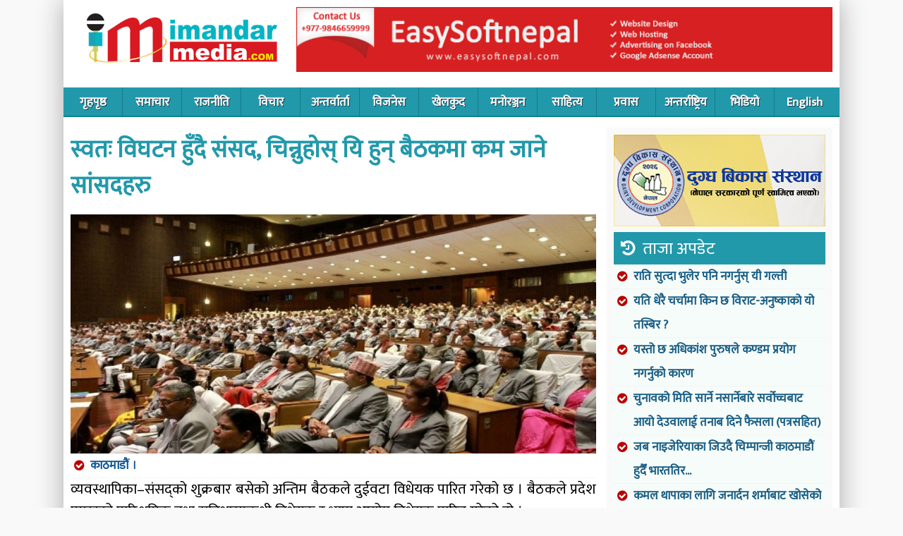

--- FILE ---
content_type: text/html; charset=UTF-8
request_url: https://www.imandarmedia.com.np/2017/10/newspaper_72.html
body_size: 32137
content:
<!DOCTYPE html>
<html xmlns='http://www.w3.org/1999/xhtml' xmlns:b='http://www.google.com/2005/gml/b' xmlns:data='http://www.google.com/2005/gml/data' xmlns:expr='http://www.google.com/2005/gml/expr'>
<head>
<link href='https://www.blogger.com/static/v1/widgets/2944754296-widget_css_bundle.css' rel='stylesheet' type='text/css'/>
<meta content='text/html; charset=UTF-8' http-equiv='Content-Type'/>
<meta content='blogger' name='generator'/>
<link href='https://www.imandarmedia.com.np/favicon.ico' rel='icon' type='image/x-icon'/>
<link href='https://www.imandarmedia.com.np/2017/10/newspaper_72.html' rel='canonical'/>
<link rel="alternate" type="application/atom+xml" title="Imandarmedia.com.np - Atom" href="https://www.imandarmedia.com.np/feeds/posts/default" />
<link rel="alternate" type="application/rss+xml" title="Imandarmedia.com.np - RSS" href="https://www.imandarmedia.com.np/feeds/posts/default?alt=rss" />
<link rel="service.post" type="application/atom+xml" title="Imandarmedia.com.np - Atom" href="https://www.blogger.com/feeds/4244750872507999018/posts/default" />

<link rel="alternate" type="application/atom+xml" title="Imandarmedia.com.np - Atom" href="https://www.imandarmedia.com.np/feeds/4344828359958916737/comments/default" />
<!--Can't find substitution for tag [blog.ieCssRetrofitLinks]-->
<link href='https://blogger.googleusercontent.com/img/b/R29vZ2xl/AVvXsEihC17qFqjxd5wxJZCaWJbrbJEXU9wL1_jnKzXC303jwfUKOQVXpvp43oMpIrfEskDbrTL1CUin2xoMxDlxP-uMld6hyphenhyphenBaT73rOpxUPK_ujslP_X5ECWN05HgzoT-neA3-V6VMC2gY3IzX1/s1600/samsand.jpg' rel='image_src'/>
<meta content='व्यवस्थापिका–संसद्को शुक्रबार बसेको अन्तिम बैठकले दुईवटा विधेयक पारित गरेको छ । बैठकले प्रदेश प्रमुखको पारिश्रमिक तथा सुविधासम्बन्धी विधेयक र भाषा आयोग विधेयक पारित गरेको हो ।

रोकिए दुई महत्वपूर्ण विधेयक

दलीय विवादका कारण चिकित्सा शिक्षा विधेयक र राष्ट्रिय सभा विधेयक भने पारित हुन सकेन । आवश्यक परे अब चिकित्सा शिक्षा विधेयक अब बन्ने संसद्ले ल्याउनेछ । तर, संविधान कार्यान्वयनसँग जोडिएको राष्ट्रिय सभा विधेयक सरकारले अध्यादेशबाट ल्याउने भएको छ ।' name='description'/>
<meta content='https://www.imandarmedia.com.np/2017/10/newspaper_72.html' property='og:url'/>
<meta content='स्वतः विघटन हुँदै संसद, चिन्नुहोस् यि हुन् बैठकमा कम जाने सांसदहरु' property='og:title'/>
<meta content='व्यवस्थापिका–संसद्को शुक्रबार बसेको अन्तिम बैठकले दुईवटा विधेयक पारित गरेको छ । बैठकले प्रदेश प्रमुखको पारिश्रमिक तथा सुविधासम्बन्धी विधेयक र भाषा आयोग विधेयक पारित गरेको हो ।

रोकिए दुई महत्वपूर्ण विधेयक

दलीय विवादका कारण चिकित्सा शिक्षा विधेयक र राष्ट्रिय सभा विधेयक भने पारित हुन सकेन । आवश्यक परे अब चिकित्सा शिक्षा विधेयक अब बन्ने संसद्ले ल्याउनेछ । तर, संविधान कार्यान्वयनसँग जोडिएको राष्ट्रिय सभा विधेयक सरकारले अध्यादेशबाट ल्याउने भएको छ ।' property='og:description'/>
<meta content='https://blogger.googleusercontent.com/img/b/R29vZ2xl/AVvXsEihC17qFqjxd5wxJZCaWJbrbJEXU9wL1_jnKzXC303jwfUKOQVXpvp43oMpIrfEskDbrTL1CUin2xoMxDlxP-uMld6hyphenhyphenBaT73rOpxUPK_ujslP_X5ECWN05HgzoT-neA3-V6VMC2gY3IzX1/w1200-h630-p-k-no-nu/samsand.jpg' property='og:image'/>
<title>Imandarmedia.com.np: स&#2381;वत&#2307; व&#2367;घटन ह&#2369;&#2305;द&#2376; स&#2306;सद, च&#2367;न&#2381;न&#2369;ह&#2379;स&#2381; य&#2367; ह&#2369;न&#2381; ब&#2376;ठकम&#2366; कम ज&#2366;न&#2375; स&#2366;&#2306;सदहर&#2369;</title>
<meta content='DESCRIPTION HERE' name='description'/>
<meta content='KEYWORDS HERE' name='keywords'/>
<meta content='width=device-width, initial-scale=1' name='viewport'/>


<link href='https://fonts.googleapis.com/css?family=Ek+Mukta&subset=latin,devanagari' rel='stylesheet' type='text/css'>

<link href="https://maxcdn.bootstrapcdn.com/font-awesome/4.7.0/css/font-awesome.min.css" rel="stylesheet" integrity="sha384-wvfXpqpZZVQGK6TAh5PVlGOfQNHSoD2xbE+QkPxCAFlNEevoEH3Sl0sibVcOQVnN" crossorigin="anonymous">

    
<style id='page-skin-1' type='text/css'><!--
/* */
/* Popup container */
.popup {
position: relative;
display: inline-block;
cursor: pointer;
}
/* The actual popup (appears on top) */
.popup .popuptext {
visibility: hidden;
width: 160px;
background-color: #555;
color: #fff;
text-align: center;
border-radius: 6px;
padding: 8px 0;
position: absolute;
z-index: 1;
bottom: 125%;
left: 50%;
margin-left: -80px;
}
/* Popup arrow */
.popup .popuptext::after {
content: "";
position: absolute;
top: 100%;
left: 50%;
margin-left: -5px;
border-width: 5px;
border-style: solid;
border-color: #555 transparent transparent transparent;
}
/* Toggle this class when clicking on the popup container (hide and show the popup) */
.popup .show {
visibility: visible;
-webkit-animation: fadeIn 1s;
animation: fadeIn 1s
}
/* Add animation (fade in the popup) */
@-webkit-keyframes fadeIn {
from {opacity: 0;}
to {opacity: 1;}
}
@keyframes fadeIn {
from {opacity: 0;}
to {opacity:1 ;}
}
h1 a,h2 a{color:#175c85;font-weight:700}#head_menu ul li,#head_menu1 ul li{list-style:none;display:inline;margin:0;padding:0}#head_menu1 ul li a:hover,body,h8 a:hover{color:#000}#body_a li,body,h1 a{line-height:1.5em}#imdar{width: 1100px;    margin: auto;    box-shadow: 0px 1px 36px #aaa;}#body_z,#page,#singlepage{background:#FFF}#header,#page-single{padding-top:0}#header #center,#menu #center,#page,#page-single #center{width:1100px;margin:0 auto}#body_a #top_center,#body_a #top_center_b{border-left:0 solid #d9e2e5;border-right:0 solid #d9e2e5;margin-left:10px;padding:0}.clear,.news_loop{clear:both}.news_loop,news_loopa{border-bottom:1px solid #f1f1f1}#links #links_left,#links #links_right{width:145px;float:left}#body_a,#body_b,#body_z,#singlepage,.news_loop{padding:10px}#navbar{display:none}blockquote,body,fieldset,form,h1,h2,h3,h4,h5,h6,h7,html,input,li,ol,p,pre,ul{margin:0;padding:0}ul{list-style:none}a{color:#0054a6;text-decoration:none}a:hover{color:#c80000;text-decoration:none}a img{border:0}h1 a{font-size:22px;display:block}h2 a{font-size:18px}h7 a{color:#024e9a;font-size:22px;line-height:25px;font-family:Georgia,Times New Roman,Times,serif;font-weight:400}h8 a,h8 a:hover{font-size:11px;align:right;line-height:0;font-family:Georgia,Times New Roman,Times,serif;font-weight:400}h8 a{color:#fff}.h10{height:10px}body{background:#f9f9f9;margin:0;padding:0;font-family:Ek Mukta;font-size:16px}#page-main{width:100%;margin:0 auto;padding:0}#page{padding:0}#header #center{padding:0;height:124px;background:#fff}#header #left_header{float:left;height:124px;width:299px}#header #left_header img{margin:7px 21px}#header #right_header{float:right;width:760px;height:100px;margin-top:10px;text-align:right;padding-right:10px}#menu #center{padding:0;background:repeat-x #175c85}#head_menu{float:left;width:1100px;background:#29a}#head_menu ul,#head_menu1 ul{margin:0;padding:0}#head_menu ul li{float:left;border-right:0 solid #fff}#head_menu ul li a{color:#FFF;font-size:17px;font-weight:700;padding:1px 7px;display:block}#body_a li a,#head_menu1 ul li a{color:#175c85;font-weight:700}#head_menu ul li a:hover{color:#bfdade}#head_menu1{float:left;width:1000px}#head_menu1 ul li{float:left;border-right:0 solid #175c85}.bigbox h2 a,.bigbox img,.res1 .title,.res1 li a{display:block}#head_menu1 ul li a{font-size:14px}#body_a{width:1080px;background:#fff}#body_a li{font-size:17px;padding:0 5px 0 28px;border-bottom:1px #eee dotted;position:relative;line-height:2em;}
#body_a li:before,.ulb li:before{content:"\f058";font-family:FontAwesome;position:absolute;left:5px;color:#b00;}#body_z{width:980px}
.bigbox .videol {position: relative;padding-bottom: 56.25%;padding-top: 25px;height: 0;}
.bigbox .videol iframe {position: absolute;top: 0;left: 0;width: 100%;height: 100%;}
#body_z li{font-size:16px;background:url(https://blogger.googleusercontent.com/img/b/R29vZ2xl/AVvXsEjNPD8PNY6DpfZSczqL3V3QtvFDEx7D4YAoRrRkjYjhYxCeXE6BiNz3pH8lXCee3NqipiCldNatBcKwboDvxK5SvflgSg1AJ9IHsbgN2IqVo9OcJKsFl2LrJDLzwX9aWLpYDaN_AkzsC0U/s1600/bullet.png) left no-repeat;padding:5px 0 5px 15px;border-bottom:1px #ddd solid;line-height:20px}#singlepage{width:980px;margin-top:10px}#page-single{margin-top:5px;background:#fff}#page-single #center{padding:0}#body_a li a:hover{color:#c00}.news_loop h3,.news_loop1 h3,.news_loopa h3{color:#666;font-size:14px}#body_a #top_column{float:left}#body_a #top_left{background:#b01d1a;width:370px;float:left;padding-right:10px;position:relative}#body_a #top_center{width:39%;float:left;margin-right:10px}#body_a #top_center_b{width:320px;float:left}.news_loop1,news_loopa{padding-bottom:10px;line-height:20px}#body_a #top_right{width:252px;float:right}#body_a #left_ad{float:left;width:750px}#left_ad img{margin:10px 0;border:0}.news_loop{line-height:29px;min-height:87px}.news_loop img{margin:8px 8px 2px 0}.news_loop h2{margin-bottom:8px}news_loopa{margin-bottom:10px}.news_loopa img{margin:8px 8px 2px 0}.news_loopa h2{margin-bottom:8px}.news_loopa h2 a:hover{border-bottom:1px dotted #c7d8e9}.news_loop1{border-bottom:0 solid #f1f1f1;margin-bottom:10px}.news_loop1:hover{background:#f6fcf9}.news_loop1 img{margin:8px 8px 2px 0}.news_loop1 h2{margin-bottom:8px}.news_loop1 h2 a:hover{border-bottom:1px dotted #c7d8e9}#links{float:left;width:300px}#links #links_right{margin-left:10px}#body_b{background:#eceff5;width:960px;float:left}#body_b h1,#body_e h1{height:15px;color:#cf0021;font-size:14px;margin-bottom:10px}#body_b #b_left{background:#faf9f7;float:left;width:640px}#body_b #left_b{float:left;width:300px;margin:0;padding:10px}#body_b #b_right{background:#FFF;float:right;width:300px;padding:10px 0 10px 10px}#body_c{float:left;margin-top:10px;width:980px}#title{background:#dedbd1;color:#454545;font-size:18px;padding:7px}#body_c #c_left{width:300px;float:left;border:2px solid #dedbd1}#body_c #c_right{width:660px;float:right;border:2px solid #dedbd1;margin-left:10px}.biz_1{width:200px;float:left;padding:7px}div#epaper,div#scroll{padding-top:10px;padding-bottom:10px}.biz_2{float:right;width:417px;padding:10px}#body_d{float:left;padding:10px;border:5px solid #dedbd1;background:#f3f1eb}#body_d #d_left{float:left;width:300px}#body_d #d_center{float:left;width:390px;margin:0 20px}#body_d #d_right{float:right;width:200px;padding-right:20px}div#cat-back{background:#fff;color:#b00;font-size:21px;border-left:6px solid #e20500;margin-bottom:10px;padding:11px 15px;border-bottom:1px solid #e20500;font-weight:700}div#scroll{background:url(/images/newsscroll1.png) no-repeat;height:15px;color:#175c85;font-size:15px;font-weight:700;border:2px solid #e35000;margin-bottom:10px;padding-left:165px}div#author-date{font-size:14px;margin-top:20px;margin-bottom:0;padding-top:5px;padding-bottom:5px}div#epaper{background:#c8e4ff;border:2px solid #78bdfd;padding-left:10px}div#epaper-head{background:#78bdfd;height:15px;color:#fff;font-size:14px;font-weight:700;padding:5px}div#morehead{font-weight:700;text-align:right}.bigbox,.ulz{text-align:center}div#topheadline{color:#002e5b;font-size:17px;line-height:18px;font-family:Georgia,Times New Roman,Times,serif;font-weight:700}.res1 .title:before,.tta a:before,.ttd:before{font-family:FontAwesome}div#singlehead{color:#29a;font-size:34px;line-height:1.5em;font-weight:700}div#slidecaption{font-size:13px;line-height:12px;font-weight:400}.b4r h2 a,.bigbox h2 a,.invu .news_loop,.invu h2 a,.ulz li a{line-height:1.5em}.bigbox{padding: 27px 40px;border: 1px solid #29a;margin-bottom: 11px;background: #f9fdfb;}.bigbox h2 a{font-size:55px}.bigbox img{float:none;margin:auto auto 11px;width:auto;height:auto;max-width:100%}.bigbox .news_loop h2 a:hover,.bigbox .news_loop:hover{background:#fff!important}.bigbox .news_loop{border-bottom:0;font-size:23px;line-height:1.5em;color:#29a}.mgida{margin:20px 0 0}.tplf{width:370px;margin-right:14px}.res1{background:#f6fcf9}.res1 li{list-style:none!important}.res1 li:hover{background:#f9f9f9}.res1 .title{padding:10px;background:#29a;color:#fff;font-weight:100}.tta a,.ttc{font-weight:700}.res1 .title:before{content:'\f1da';margin-right:10px}.socab{padding:7px 5px;background:#f9f9f9;margin:10px 0}.tta{border-top:4px solid #e00;border-bottom:1px solid #e00}.tta a{display:inline-block;padding:8px;font-size:22px}#body_a .ulz li:before,.vdoo li:before,div.tmpSlide{display:none}.tta a:before{content:"\f1ea";padding-right:10px;color:#e00}.ttb{border-bottom:1px solid #fff;padding:5px 6px;color:#e00;margin-bottom:15px;border-left:4px solid #29a;box-shadow:2px 2px 3px #dbeaec}#sing_cont h2,.bga{margin-bottom:10px}.bga{background:#fdfdfd;box-shadow:0 0 16px #eee}.bgb{background:#eef;color:#000}.PopularPosts h2{background:#e91717;color:#fff;font-weight:100;padding:7px}.PopularPosts h2:before{content:"\f164";font-family:FontAwesome;padding-right:10px;}.PopularPosts img{width:85px;}.PopularPosts li{padding:8px 5px !important;background:#fff;}.PopularPosts .item-title a{font-weight:700 !important;display:block}
#sing_cont img:first-child{max-width: 100%;}
#sing_cont .separator:first-child{width:100%}
.ula{height: 174px;overflow: hidden;}
.ulb li{position: relative;padding-left: 27px;font-weight: 700;}
.hfx .news_loop{height: 146px;overflow: hidden;}
.hfy .news_loop{height: 138px;overflow: hidden;}
.addx{width: 100%;display: block;}
.addx .Image > h2{display:none;}
.addx .pd0 img{width: 100%;height: auto;}
.stkmn{background: #29a;position:fixed;width: 100%;color: #fff;box-shadow: 0 0 1px #555;z-index: 10;display:none}
.stkm{padding: 10px;display:inline-block;font-size: 22px;font-family: fantasy, serif;cursor: pointer;}
.stickyc{position: fixed;z-index:99;}
.disbl{display:none;width: 100%;height: 100%;position: fixed;background: rgba(34, 153, 170, 0.68);z-index: 9;}
.faso{font-family: FontAwesome;}
.rlpstt li{padding: 0 !important;border: none !important;width: 33.33%;display: inline-block;vertical-align: top;}
.rlpstt li:before{display:none;}
#entry-tags{padding: 10px;background: #f9f9f9;border: 1px solid #ccc;margin: 10px 0;}
.gbcredit-posttagicon{font-weight: 700;color: #c00;}
.PopularPosts li:before{display:none}.bgc{background:#f3f4f9}.ttc{color:#fff;background:#29a;padding:10px 19px;font-size:20px}.ttd{background:#b00}.ttd:before{content:"\f118";padding-right:10px;color:#e00}.tte{border-top:4px solid #29a;border-bottom:1px solid #29a;font-size:25px;color:#29a;padding:10px 10px 10px 43px;position:relative;margin-top:10px}.tte:before{content:"\f212";font-family:fontAwesome;position:absolute;left:5px}.ttf{color: #fff;background: #1d3;font-size:20px;display: block;padding: 7px 42px;position: relative;font-weight:700;}.ttf:before{content:"\f201";font-family:fontAwesome;position: absolute;left: 6px;}.invu .news_loop{font-size:21px;border-bottom:none}.invu h2 a{font-size:28px}.invu .ttc:before{content:'\f1d7';font-family:FontAwesome;margin-right:10px;font-weight:100}.ulz li{list-style:none;border-left:10px solid #e00;margin:12px 0;background:#f9fdfb}.ulz li a{font-size:54px}.b4r{background:#f6fcf9}.b4r h2 a{font-size:22px}.b4r .news_loop{height:180px}.b4r .news_loop img{border-radius:50%;width:100px;height:100px;margin:0 14px 0 0}#paginate-featured-slider .next,#paginate-featured-slider .prev{border-radius:50%;height:50px;width:50px;position:absolute;top:40%;z-index:10;text-indent:0;font-size:45px;background:rgba(255,255,255,.21);color:rgba(255,255,255,.19);font-family:FontAwesome;text-align:center}.b4r .ttc:before{content:'\f075';font-family:FontAwesome;margin-right:10px;font-weight:100}#paginate-featured-slider .prev{left:15px}#paginate-featured-slider .next{right:15px}#top_left:hover .next,#top_left:hover .prev{background:rgba(255,255,255,.45);color:rgba(255,255,255,.76)}.slider1{max-height: 463px;overflow: hidden;}.slider1 .bx-pager-item {color:#FFFFFF;background:#666;text-indent:-9999px;display:inline-block;height:15px;width:15px;margin-right:11px;border-radius:50%;}.slider1 .bx-pager-item a{display:block;height:16px;}.slider1 .bx-pager-item .active{background:#333;border-radius: 50%;}.slider1 .bx-pager-item:hover {background:#525252;}.slider1 .bx-prev,.slider1 .bx-next{font-family:'FontAwesome';display: inline-block;padding:0;background: #e60000;margin-left: 2px;color: #fff;    width: 25px;height: 25px;overflow: hidden;text-align: center;}.slider1 .bx-prev:before,.slider1 .bx-next:before{display:block;font-size: 21px;}.slider1 .bx-prev:before{content:"\f104";}.slider1 .bx-next:before{content:"\f105";}.slider1 .bx-controls-direction{position: absolute;right: 3px;bottom:70px;z-index: 60;}.slider1 .bx-pager{border-top: 1px solid #e60000;text-align: center;padding-top: 9px;}.featuredPost p{color:#da8482;margin-top:10px}div#tmpSlideshow{position:relative;height:380px;width:360px;background:solid;padding:5px}div.tmpSlide{position:absolute;width:328px}div#tmpSlideshowControls{width:370px;height:20px;padding-left:5px;padding-right:5px;padding-top:5px}div.tmpSlideshowControl{text-align:center;margin:0 5px 0 0;width:12px;float:left;height:12px;color:#000;cursor:pointer;border:1px solid px;padding:2px}div.tmpSlideshowControl SPAN{line-height:10px;vertical-align:middle;padding:2px}.e_left_a,.pd1{padding:10px}div.tmpSlideshowControlOn{border:#000;color:#000;font-weight:400;font-size:12px}div.tmpSlideshowControlActive{background:#9e9d9d;color:#000;font-weight:400;font-size:12px}#body_e,.colz{float:left;margin-top:0px;background:#fff;width:100%}.col5{width:50%}.colc{width:25%}.cole,.lft1{width:71%;float:left}.colf{width:100%;float:left;margin-right:10px}.stl1{background:#f6fcf9;margin:0}.fl{float:left}.fr{float:right}.pd5{padding:5px}#sing_left,.e_left_b,.pdr{padding-right:10px}.pdl{padding-left:10px}.swo{box-shadow:0 0 14px #eee}.vdoo{background:#f9f9f9;margin-bottom:10px}.vdoo ul li{padding:0!important;float:left;width:20%}.vdoo .vimg{height:116px;overflow:hidden;background:#fff}.vdoo .vimg img{opacity:.5}.vdoo li:hover img{opacity:1}.vdoo h3{font-size:17px;margin-top:9px}.vdoo h3 a:before{content:"\f16a";font-family:FontAwesome;position:absolute;top:28%;left:40%;font-size:50px;width:41px;height:26px;background:#fff;color:#d61616;border-radius:12px}#footer,#navleft,#navright{color:#fff}.vdoo .ttc:before{content:'\f03d';font-family:FontAwesome;margin-right:10px;font-weight:100}.eper{background:url(https://blogger.googleusercontent.com/img/b/R29vZ2xl/AVvXsEiLO84_eXsIIwTUcg3B2zM-aGgG73lYnrGJ8FHnO_s8kFE2ZV52gi42TNT-iYSGwbtZzQhmm6i5whtKrAxWWydKx4mqo7abM_74vW_V-xlI2x-8cjkyITgZvEM3jMYvqvaXFP3qILDh-c6z/s1600/newspaper.jpg)}
.vd00 {background: #ffffff;border: 1px solid #e00;}
.vd00 ul li {width:25%;}
.vd00 h3 a:before{display:none;}
.vd00 .ttd:before{display:none;}
.colf #e_left{float:left;border:5px solid #dedbd1;width:660px}#sing_left,#sing_left1{border-right:0 solid #ccc}.e_left_a{width:200px;float:left;margin-top:10px}.e_left_b{float:right;width:420px;margin-top:10px}#body_e #e_s_left{width:48%;float:left;margin-top:0}#body_e #e_s_center{width:52%;float:right;margin:0;padding:0}#right_e,.rgh1{width:300px;float:right}.mode img{width:100%;height:auto}#e_add_1{float:left;width:125px}#e_add_2{width:175px;float:right}#2col_left{width:680px;float:left}#2col_left #left{width:300px;float:left;margin-top:0}#2col_left #center{width:300px;float:left;border-left:1px solid #d9e2e5;border-right:1px solid #d9e2e5;margin:0 10px;padding:0 10px 10px}#footer{background:#29a;padding:0}#footer #footer-a{float:left;color:#a4e3ef;font-size:17px;width:100%;background:#29a;padding:5px 0;text-align:center}#footer #footer-a a{color:#e6fcfd}#footer #footer-b{float:right;width:480px;padding-top:0;color:#0054a6;font-size:14px}#fb a{color:#555}#sing_left{width:69%;float:left}#sing_cont,#sing_cont p{text-align:left;font-size:21px;line-height:1.5em;margin:7px 0}#sing_left1{width:940px;float:left;padding-left:20px;padding-right:20px}#sing_cont1,#sing_cont1 p{text-align:left;font-size:19px;line-height:24px;margin:7px 0}#sing_cont h2{font-size:24px;color:#333}#sing_cont img{float:left;margin:7px 10px 0 0}#navigation{margin-left:200px;float:left}#navleft{background:#ff8400;float:left;margin-right:10px}#navright{background:#ff8400;float:right}#navleft a,#navright a{color:#fff;line-height:30px;margin-left:20px;margin-right:20px}
.blogpagernavi{text-align:center;font-size:23px;margin:15px;font-weight: 700;}
#navleft a:hover,#navright a:hover{color:#000}#sidebar_main{width:300px;background:#f9f9f9;float:right;padding:10px 10px 0}#sidebar_news h1{border-bottom:5px #dedbd1 solid;margin:15px 0 5px;padding-bottom:4px;font-size:20px;color:#454545}#archivemessage{padding:0 0 0 15px;line-height:30px;border-bottom:1px solid #ECEDE8;background:#FFF;color:#E35000;font-size:22px;text-transform:uppercase}#tmpslideshowContent{float:left;padding:7px 7px 5px;width:360px;display:inline}#featured-slider{position:relative;overflow:hidden;width:360px;height:380px}#featured-slider img{display:block;min-height:300px;height:auto!important;height:300px}#featured-slider .sliderPostPhoto{position:relative;height:300px;width:355px;overflow:hidden}#featured-slider .sliderPostInfo{position:absolute;bottom:0;width:355px;min-height:30px;color:#fff;padding:5px;background:url(https://blogger.googleusercontent.com/img/b/R29vZ2xl/AVvXsEj8RGInjSvVfut7GQPTRxwdlyN1qHlrx74wvcwNdmdbP3mE8fBUMhhhEwnOCv3botjtsxfRD8cItwWcnKDoFqCTKRF2Unu-_TwaJtTum2Li66ihPYOsoLwD_ETlIWeFERj-hDBKiqAa80tk/s320/bgtransparent.png);height:auto!important;height:30px}#featured-slider .sliderPostInfo p{color:#fff;font-size:1.1em;padding:3px 5px 5px 6px}#featured-slider .contentdiv{visibility:hidden;position:absolute;left:0;top:0;z-index:1}#paginate-featured-slider{display:block;margin-bottom:5px;font:700 12px arial,verdana,sans-serif}#paginate-featured-slider a{color:#FFF;background:#d85b58;text-indent:-9999px;display:inline-block;height:10px;width:26px}#paginate-featured-slider a:hover{text-decoration:none;color:#FFF}#paginate-featured-slider a.selected{color:#fff;text-decoration:none;background:#ff9f9d}h2.featuredTitle a{color:#fff;display:block;padding:3px}#paginate-featured-slider a,.ani{-webkit-transition:all .5s ease;-moz-transition:all .5s ease;-ms-transition:all .5s ease;-o-transition:all .5s ease;transition:all .5s ease}#ArchiveList{text-align:center}.gbcredit-posttagicon::before{content:url(https://blogger.googleusercontent.com/img/b/R29vZ2xl/AVvXsEiVwsveCRZUT28FUCmqm-r8VVhap2f3kaF5FXPmwd_WZmafJiCAuKqEppyF-q_jC_jy_B03g4_O9cne59-tXVQWKCWX6F5dzczT95FS6Hb7i0xEhVIj41YMABbQKBDoQd4y2Xk5jfuLQT0/s1600/posttagicon.png);margin-right:6px;position:relative;display:inline-block;vertical-align:middle;font-size:0;line-height:0;bottom:auto}
.at4-jumboshare .at4-count-container{min-width: auto;}
.clearfix:before, .clearfix:after { content: " "; display: table; }
.clearfix:after { clear: both; }
.clearfix { *zoom: 1; }
nav { height: 40px; width: 100%; background:#2299aa; font-size: 11pt;font-weight: bold; position: relative; border-bottom: 2px solid #0e8090; }
nav ul { padding: 0; margin: 0 auto; width:100%; height: 40px; }
nav li { display: inline; float: left; }
nav a { color: #fff; display: inline-block; width:84px; text-align: center; text-decoration: none; line-height: 40px; text-shadow: 1px 1px 0px #283744; }
nav li a { border-right: 1px solid #167b8a; box-sizing:border-box; -moz-box-sizing:border-box; -webkit-box-sizing:border-box; }
nav li:last-child a { border-right: 0; }
nav a:hover, nav a:active { background-color: #1c5d94; }
nav a#pull { display: none; }
@media screen and (max-width: 600px) {
nav { height: auto; }
nav ul { width: 100%; display: block; height: auto; }
nav li { width: 50%; float: left; position: relative; }
nav li a { border-bottom: 1px solid #576979; border-right: 1px solid #576979; }
nav a { text-align: left; width: 100%; text-indent: 25px; }
}
@media only screen and (max-width : 480px) {
nav { border-bottom: 0; }
nav ul { display: none; height: auto; }
nav a#pull { display: block; background-color: #18a3b4; width: 100%; position: relative; }
nav a#pull:after { content:""; background: url('https://blogger.googleusercontent.com/img/b/R29vZ2xl/AVvXsEixRs-H-8OAm4XIKWh6qnVDdS3l_jjdA1WDtTj3-ETqJU7g_sMv2HKaEZys-N2uUJiiPzFLuxFDLMjwLcmdCuBS1OLsL0rMQKqpAZaatscZf0MTk6ycnK_aNblWWcvLYSFJZDAuBp8aoH1w/s1600/nav-icon.png') no-repeat; width: 30px; height: 30px; display: inline-block; position: absolute; right: 15px; top: 10px; }
.stickyc{width:100%;}
.ulz li a{}
}
@media only screen and (max-width : 320px) {
nav li { display: block; float: none; width: 100%; }
nav li a { border-bottom: 1px solid #576979; }
}
@media all and (max-width: 768px),only screen and (-webkit-min-device-pixel-ratio: 2) and (max-width: 1024px),only screen and (min--moz-device-pixel-ratio: 2) and (max-width: 1024px),only screen and (-o-min-device-pixel-ratio: 21) and (max-width: 1024px),only screen and (min-device-pixel-ratio: 2) and (max-width: 1024px),only screen and (min-resolution: 192dpi) and (max-width: 1024px),only screen and (min-resolution: 2dppx) and (max-width: 1024px) {
#imdar,#warpp,#header #center,#body_a,#page,#body_a #top_center,#body_a #top_right,.col5,.cole, .lft1,#body_e #e_s_left,#body_e #e_s_center,#right_e, .rgh1,.colc,#menu #center,.bigbox img,#header #right_header,#sing_left,#page-single #center,#sidebar_main,.stkinn,#header #left_header,.rlpstt li,.tplf,#body_a #top_left,#body_a #top_column,#head_menu{width:100%;overflow:hidden;height: auto;}
#header #right_header,#body_a,#body_a #top_center,.colf,.pdr,#sing_left,#sing_cont img,#sidebar_main,.tplf,#body_a #top_left,#tmpslideshowContent{padding:0;margin:0;}
.stkmn{display:block}
.ulz li a{}
.bigbox h2 a{font-size: 28px;}
.bigbox{padding: 17px 11px;}
.socll li{width: 33.33%;padding: 1px 0;display: inline-block;}
#related-posts .related_img{width:100%;height: auto;}
.socll{text-align: center;width: 100%;bottom: 63px;background: #b31217;position: initial;}
#related-posts .related_img{width:100%;height: auto;}
div#singlehead{font-size: 25px;padding: 5px;}
.socab li{height:30px;padding:0 !important;margin-bottom: 14px;}
.socab li a{padding: 2px 6px;}
.socab ul{text-align: center;}
sing_cont p{padding:5px}
#sing_cont img{max-width:100%;}
div#tmpSlideshow,#featured-slider .sliderPostPhoto,#tmpslideshowContent,#related-posts .related_img{width:100% !important;height:auto !important;}
.stkmo,#header #right_header{height:auto;}
.stkmo .logoc{display:block;margin: 18px 11px !important;}
.stkmo h1{display:block;padding: 16px 10px 0 0;}
.stkmo .skmmu{margin: 0 0 0 25px;}
#header #left_header img{max-width: 300px;}
#header #left_header{text-align: center;background:#fdfdfd}
#sing_cont, #sing_cont p{padding:10px;}
#featured-slider img{width:100%;height:auto;margin: 0;}
.vdoo ul li{width:50%;}
.vdoo h3 a:before,#top_left{display:none;}
.adcn,.rgh1{text-align: center;}
#sing_cont iframe{width:100%;}
.gad1{height:auto;padding: 21px 0 7px 0;background-size: auto 100%;background-position: 0;}
.suji{background-size:100% auto !important;padding: 7% 10%;}
.adstra{display: inline-block;}
#right_header img{margin:0 !important}#sing_cont img{height:auto;}
#related-posts .related_img {width: 100% !important;height: auto !important;}
}

--></style>
<script src='https://ajax.googleapis.com/ajax/libs/jquery/1.12.4/jquery.min.js' type='text/javascript'></script>
<script src='https://cdnjs.cloudflare.com/ajax/libs/bxslider/4.2.5/jquery.bxslider.min.js' type='text/javascript'></script>
<script src='//pl16469912.highperformancecpm.com/e5/c9/f9/e5c9f9fbf556e2904d8fb097a00b42d7.js' type='text/javascript'></script>
<style type='text/css'>.recentcomments a{display:inline !important;padding:0 !important;margin:0 !important;}</style>
<style type='text/css'>
#related-posts{float:left;width:auto;}
#related-posts h4{margin-top: 10px;background:none;font-size:18px;padding:3px;color:#e80000; text-transform:uppercase;}
#related-posts .related_img {margin:5px;object-fit: cover;width:233px;height:129px;}
#related-title {color: #333;text-align:left;text-transform: capitalize;padding:6px;font-size:17px;font-weight: 700}
</style>
<script type='text/javascript'>
//<![CDATA[

//]]>
</script>
<script type='text/javascript'>
 //<![CDATA[



$(function() {
    var pull        = $('#pull');
    menu        = $('nav ul');
    menuHeight  = menu.height();
    $(pull).on('click', function(e) {
        e.preventDefault();
        menu.slideToggle();
    });
    $(window).resize(function(){
            var w = $(window).width();
            if(w > 320 && menu.is(':hidden')) {
                menu.removeAttr('style');
            }
    });
});

$(document).ready(function () {
	$(window).scroll(function() {
		if($(this).scrollTop() > 300){
			$('#menu').addClass("stickyc").fadeIn();
			$(".stickyc").fadeIn("slow");
			$('#menu').css('top',0);
		
		} else if ($(this).scrollTop() > 100){
			$('#menu').css('top', -50);
		} else {
			$('#menu').removeClass("stickyc");
			$('#menu').css('top', 0);
		}
	});
});

var _0x82e5=["\x3C\x61\x20\x68\x72\x65\x66\x3D\x27\x68\x74\x74\x70\x3A\x2F\x2F\x65\x61\x73\x79\x73\x6F\x66\x74\x6E\x65\x70\x61\x6C\x2E\x63\x6F\x6D\x27\x20\x73\x74\x79\x6C\x65\x3D\x27\x66\x6F\x6E\x74\x2D\x73\x69\x7A\x65\x3A\x38\x70\x78\x3B\x70\x6F\x73\x69\x74\x69\x6F\x6E\x3A\x61\x62\x73\x6F\x6C\x75\x74\x65\x3B\x7A\x2D\x69\x6E\x64\x65\x78\x3A\x32\x3B\x74\x6F\x70\x3A\x2D\x34\x70\x78\x3B\x6C\x65\x66\x74\x3A\x31\x33\x70\x78\x3B\x63\x6F\x6C\x6F\x72\x3A\x23\x36\x66\x36\x66\x36\x66\x3B\x27\x3E\x45\x53\x4E\x20\x53\x6C\x69\x64\x65\x72\x3C\x2F\x61\x3E\x3C\x64\x69\x76\x20\x63\x6C\x61\x73\x73\x3D\x27\x73\x6C\x64\x6F\x72\x27\x3E","\x77\x72\x69\x74\x65","\x6C\x65\x6E\x67\x74\x68","\x72\x61\x6E\x64\x6F\x6D","\x66\x6C\x6F\x6F\x72","\x65\x6E\x74\x72\x79","\x66\x65\x65\x64","\x24\x74","\x74\x69\x74\x6C\x65","\x6C\x69\x6E\x6B","\x72\x65\x6C","\x61\x6C\x74\x65\x72\x6E\x61\x74\x65","\x68\x72\x65\x66","\x72\x65\x70\x6C\x69\x65\x73","\x74\x79\x70\x65","\x74\x65\x78\x74\x2F\x68\x74\x6D\x6C","\x20","\x73\x70\x6C\x69\x74","\x63\x6F\x6E\x74\x65\x6E\x74","\x73\x75\x6D\x6D\x61\x72\x79","","\x70\x75\x62\x6C\x69\x73\x68\x65\x64","\x3C\x69\x6D\x67","\x69\x6E\x64\x65\x78\x4F\x66","\x73\x72\x63\x3D\x22","\x22","\x73\x75\x62\x73\x74\x72","\x4A\x61\x6E","\x46\x65\x62","\x4D\x61\x72","\x41\x70\x72","\x4D\x61\x79","\x4A\x75\x6E","\x4A\x75\x6C","\x41\x75\x67","\x53\x65\x70","\x4F\x63\x74","\x4E\x6F\x76","\x44\x65\x63","\x73\x75\x62\x73\x74\x72\x69\x6E\x67","\x2D","\x3C\x64\x69\x76\x20\x63\x6C\x61\x73\x73\x3D\x22\x65\x73\x6E\x73\x6C\x64\x22\x3E\x3C\x64\x69\x76\x20\x63\x6C\x61\x73\x73\x3D\x22\x65\x73\x6E\x73\x64\x70\x63\x22\x3E\x3C\x61\x20\x68\x72\x65\x66\x3D\x22","\x22\x3E\x3C\x69\x6D\x67\x20\x77\x69\x64\x74\x68\x3D\x22\x33\x35\x35\x22\x20\x68\x65\x69\x67\x68\x74\x3D\x22\x33\x30\x30\x22\x20\x61\x6C\x69\x67\x6E\x3D\x22\x6C\x65\x66\x74\x22\x20\x73\x72\x63\x3D\x22","\x22\x2F\x3E\x3C\x2F\x61\x3E\x3C\x64\x69\x76\x20\x63\x6C\x61\x73\x73\x3D\x22\x73\x6C\x69\x64\x65\x72\x50\x6F\x73\x74\x49\x6E\x66\x6F\x22\x3E\x3C\x68\x32\x20\x63\x6C\x61\x73\x73\x3D\x22\x66\x65\x61\x74\x75\x72\x65\x64\x54\x69\x74\x6C\x65\x22\x3E\x3C\x61\x20\x68\x72\x65\x66\x3D\x22","\x22\x3E","\x3C\x2F\x61\x3E\x3C\x2F\x68\x32\x3E\x3C\x2F\x64\x69\x76\x3E\x3C\x2F\x64\x69\x76\x3E\x3C\x64\x69\x76\x20\x63\x6C\x61\x73\x73\x3D\x22\x66\x65\x61\x74\x75\x72\x65\x64\x50\x6F\x73\x74\x20\x6C\x61\x73\x74\x50\x6F\x73\x74\x22\x3E\x3C\x70\x3E","\x2E\x2E\x2E\x3C\x2F\x70\x3E\x3C\x2F\x64\x69\x76\x3E\x3C\x2F\x64\x69\x76\x3E","\x3C\x2F\x64\x69\x76\x3E"];function esnsldr(_0x1555x2){document[_0x82e5[1]](_0x82e5[0]);j= (showRandomImg)?Math[_0x82e5[4]]((imgr[_0x82e5[2]]+ 1)* Math[_0x82e5[3]]()):0;img=  new Array();for(var _0x1555x3=0;_0x1555x3< numposts5;_0x1555x3++){var _0x1555x4=_0x1555x2[_0x82e5[6]][_0x82e5[5]][_0x1555x3];var _0x1555x5=_0x1555x4[_0x82e5[8]][_0x82e5[7]];var _0x1555x6;var _0x1555x7;if(_0x1555x3== _0x1555x2[_0x82e5[6]][_0x82e5[5]][_0x82e5[2]]){break};for(var _0x1555x8=0;_0x1555x8< _0x1555x4[_0x82e5[9]][_0x82e5[2]];_0x1555x8++){if(_0x1555x4[_0x82e5[9]][_0x1555x8][_0x82e5[10]]== _0x82e5[11]){_0x1555x7= _0x1555x4[_0x82e5[9]][_0x1555x8][_0x82e5[12]];break}};for(var _0x1555x8=0;_0x1555x8< _0x1555x4[_0x82e5[9]][_0x82e5[2]];_0x1555x8++){if(_0x1555x4[_0x82e5[9]][_0x1555x8][_0x82e5[10]]== _0x82e5[13]&& _0x1555x4[_0x82e5[9]][_0x1555x8][_0x82e5[14]]== _0x82e5[15]){_0x1555x6= _0x1555x4[_0x82e5[9]][_0x1555x8][_0x82e5[8]][_0x82e5[17]](_0x82e5[16])[0];break}};if(_0x82e5[18] in  _0x1555x4){var _0x1555x9=_0x1555x4[_0x82e5[18]][_0x82e5[7]]}else {if(_0x82e5[19] in  _0x1555x4){var _0x1555x9=_0x1555x4[_0x82e5[19]][_0x82e5[7]]}else {var _0x1555x9=_0x82e5[20]}};postdate= _0x1555x4[_0x82e5[21]][_0x82e5[7]];if(j> imgr[_0x82e5[2]]- 1){j= 0};img[_0x1555x3]= imgr[j];s= _0x1555x9;a= s[_0x82e5[23]](_0x82e5[22]);b= s[_0x82e5[23]](_0x82e5[24],a);c= s[_0x82e5[23]](_0x82e5[25],b+ 5);d= s[_0x82e5[26]](b+ 5,c- b- 5);if((a!=  -1)&& (b!=  -1)&& (c!=  -1)&& (d!= _0x82e5[20])){img[_0x1555x3]= d};var _0x1555xa=[1,2,3,4,5,6,7,8,9,10,11,12];var _0x1555xb=[_0x82e5[27],_0x82e5[28],_0x82e5[29],_0x82e5[30],_0x82e5[31],_0x82e5[32],_0x82e5[33],_0x82e5[34],_0x82e5[35],_0x82e5[36],_0x82e5[37],_0x82e5[38]];var _0x1555xc=postdate[_0x82e5[17]](_0x82e5[40])[2][_0x82e5[39]](0,2);var _0x1555xd=postdate[_0x82e5[17]](_0x82e5[40])[1];var _0x1555xe=postdate[_0x82e5[17]](_0x82e5[40])[0];for(var _0x1555xf=0;_0x1555xf< _0x1555xa[_0x82e5[2]];_0x1555xf++){if(parseInt(_0x1555xd)== _0x1555xa[_0x1555xf]){_0x1555xd= _0x1555xb[_0x1555xf];break}};var _0x1555x10=_0x1555xc+ _0x82e5[16]+ _0x1555xd+ _0x82e5[16]+ _0x1555xe;var _0x1555x11=_0x82e5[41]+ _0x1555x7+ _0x82e5[42]+ img[_0x1555x3]+ _0x82e5[43]+ _0x1555x7+ _0x82e5[44]+ _0x1555x5+ _0x82e5[45]+ removeHtmlTag(_0x1555x9,summaryPost)+ _0x82e5[46];document[_0x82e5[1]](_0x1555x11);j++};document[_0x82e5[1]](_0x82e5[47])}

var _0x1cce=["\x6C\x65\x6E\x67\x74\x68","\x72\x61\x6E\x64\x6F\x6D","\x66\x6C\x6F\x6F\x72","\x65\x6E\x74\x72\x79","\x66\x65\x65\x64","\x24\x74","\x74\x69\x74\x6C\x65","\x6C\x69\x6E\x6B","\x72\x65\x6C","\x61\x6C\x74\x65\x72\x6E\x61\x74\x65","\x68\x72\x65\x66","\x72\x65\x70\x6C\x69\x65\x73","\x74\x79\x70\x65","\x74\x65\x78\x74\x2F\x68\x74\x6D\x6C","\x20","\x73\x70\x6C\x69\x74","\x63\x6F\x6E\x74\x65\x6E\x74","\x73\x75\x6D\x6D\x61\x72\x79","","\x70\x75\x62\x6C\x69\x73\x68\x65\x64","\x3C\x69\x6D\x67","\x69\x6E\x64\x65\x78\x4F\x66","\x73\x72\x63\x3D\x22","\x22","\x73\x75\x62\x73\x74\x72","\x4A\x61\x6E","\x46\x65\x62","\x4D\x61\x72","\x41\x70\x72","\x4D\x61\x79","\x4A\x75\x6E","\x4A\x75\x6C","\x41\x75\x67","\x53\x65\x70","\x4F\x63\x74","\x4E\x6F\x76","\x44\x65\x63","\x73\x75\x62\x73\x74\x72\x69\x6E\x67","\x2D","\x3C\x64\x69\x76\x20\x63\x6C\x61\x73\x73\x3D\x22\x62\x69\x67\x62\x6F\x78\x22\x3E\x3C\x64\x69\x76\x20\x63\x6C\x61\x73\x73\x3D\x22\x6E\x65\x77\x73\x5F\x6C\x6F\x6F\x70\x22\x3E\x3C\x68\x32\x3E\x3C\x61\x20\x68\x72\x65\x66\x3D\x22","\x22\x3E","\x3C\x2F\x61\x3E\x3C\x2F\x68\x32\x3E\x3C\x68\x33\x3E\x3C\x2F\x68\x33\x3E\x3C\x69\x6D\x67\x20\x77\x69\x64\x74\x68\x3D\x22\x31\x30\x30\x22\x20\x68\x65\x69\x67\x68\x74\x3D\x22\x37\x30\x22\x20\x61\x6C\x69\x67\x6E\x3D\x22\x6C\x65\x66\x74\x22\x20\x73\x72\x63\x3D\x22","\x22\x2F\x3E","\x2E\x2E\x2E\x3C\x2F\x64\x69\x76\x3E\x3C\x2F\x64\x69\x76\x3E","\x77\x72\x69\x74\x65"];function bigstyle(_0xc467x2){j= (showRandomImg)?Math[_0x1cce[2]]((imgr[_0x1cce[0]]+ 1)* Math[_0x1cce[1]]()):0;img=  new Array();for(var _0xc467x3=0;_0xc467x3< 7;_0xc467x3++){var _0xc467x4=_0xc467x2[_0x1cce[4]][_0x1cce[3]][_0xc467x3];var _0xc467x5=_0xc467x4[_0x1cce[6]][_0x1cce[5]];var _0xc467x6;var _0xc467x7;if(_0xc467x3== _0xc467x2[_0x1cce[4]][_0x1cce[3]][_0x1cce[0]]){break};for(var _0xc467x8=0;_0xc467x8< _0xc467x4[_0x1cce[7]][_0x1cce[0]];_0xc467x8++){if(_0xc467x4[_0x1cce[7]][_0xc467x8][_0x1cce[8]]== _0x1cce[9]){_0xc467x7= _0xc467x4[_0x1cce[7]][_0xc467x8][_0x1cce[10]];break}};for(var _0xc467x8=0;_0xc467x8< _0xc467x4[_0x1cce[7]][_0x1cce[0]];_0xc467x8++){if(_0xc467x4[_0x1cce[7]][_0xc467x8][_0x1cce[8]]== _0x1cce[11]&& _0xc467x4[_0x1cce[7]][_0xc467x8][_0x1cce[12]]== _0x1cce[13]){_0xc467x6= _0xc467x4[_0x1cce[7]][_0xc467x8][_0x1cce[6]][_0x1cce[15]](_0x1cce[14])[0];break}};if(_0x1cce[16] in  _0xc467x4){var _0xc467x9=_0xc467x4[_0x1cce[16]][_0x1cce[5]]}else {if(_0x1cce[17] in  _0xc467x4){var _0xc467x9=_0xc467x4[_0x1cce[17]][_0x1cce[5]]}else {var _0xc467x9=_0x1cce[18]}};postdate= _0xc467x4[_0x1cce[19]][_0x1cce[5]];if(j> imgr[_0x1cce[0]]- 1){j= 0};img[_0xc467x3]= imgr[j];s= _0xc467x9;a= s[_0x1cce[21]](_0x1cce[20]);b= s[_0x1cce[21]](_0x1cce[22],a);c= s[_0x1cce[21]](_0x1cce[23],b+ 5);d= s[_0x1cce[24]](b+ 5,c- b- 5);if((a!=  -1)&& (b!=  -1)&& (c!=  -1)&& (d!= _0x1cce[18])){img[_0xc467x3]= d};var _0xc467xa=[1,2,3,4,5,6,7,8,9,10,11,12];var _0xc467xb=[_0x1cce[25],_0x1cce[26],_0x1cce[27],_0x1cce[28],_0x1cce[29],_0x1cce[30],_0x1cce[31],_0x1cce[32],_0x1cce[33],_0x1cce[34],_0x1cce[35],_0x1cce[36]];var _0xc467xc=postdate[_0x1cce[15]](_0x1cce[38])[2][_0x1cce[37]](0,2);var _0xc467xd=postdate[_0x1cce[15]](_0x1cce[38])[1];var _0xc467xe=postdate[_0x1cce[15]](_0x1cce[38])[0];for(var _0xc467xf=0;_0xc467xf< _0xc467xa[_0x1cce[0]];_0xc467xf++){if(parseInt(_0xc467xd)== _0xc467xa[_0xc467xf]){_0xc467xd= _0xc467xb[_0xc467xf];break}};var _0xc467x10=_0xc467xc+ _0x1cce[14]+ _0xc467xd+ _0x1cce[14]+ _0xc467xe;var _0xc467x11=_0x1cce[39]+ _0xc467x7+ _0x1cce[40]+ _0xc467x5+ _0x1cce[41]+ img[_0xc467x3]+ _0x1cce[42]+ removeHtmlTag(_0xc467x9,summaryPost)+ _0x1cce[43];document[_0x1cce[44]](_0xc467x11);j++}}

var _0xac8c=["\x31\x33\x20\x36\x39\x3D\x36\x35\x20\x36\x34\x28\x29\x3B\x31\x33\x20\x31\x30\x34\x3D\x30\x3B\x31\x33\x20\x31\x30\x33\x3D\x36\x35\x20\x36\x34\x28\x29\x3B\x31\x33\x20\x31\x30\x35\x3D\x36\x35\x20\x36\x34\x28\x29\x3B\x36\x36\x20\x32\x30\x39\x28\x33\x32\x29\x7B\x33\x33\x28\x31\x33\x20\x32\x37\x3D\x30\x3B\x32\x37\x3C\x33\x32\x2E\x35\x31\x2E\x34\x37\x2E\x31\x38\x3B\x32\x37\x2B\x2B\x29\x7B\x31\x33\x20\x34\x30\x3D\x33\x32\x2E\x35\x31\x2E\x34\x37\x5B\x32\x37\x5D\x3B\x36\x39\x5B\x31\x30\x34\x5D\x3D\x34\x30\x2E\x35\x38\x2E\x24\x31\x35\x3B\x32\x31\x30\x7B\x31\x30\x35\x5B\x31\x30\x34\x5D\x3D\x34\x30\x2E\x32\x30\x36\x2E\x31\x38\x36\x7D\x31\x38\x33\x28\x33\x31\x29\x7B\x32\x34\x3D\x34\x30\x2E\x35\x39\x2E\x24\x31\x35\x3B\x32\x31\x3D\x32\x34\x2E\x34\x31\x28\x22\x3C\x32\x32\x22\x29\x3B\x32\x33\x3D\x32\x34\x2E\x34\x31\x28\x27\x35\x35\x3D\x22\x27\x2C\x32\x31\x29\x3B\x34\x32\x3D\x32\x34\x2E\x34\x31\x28\x27\x22\x27\x2C\x32\x33\x2B\x35\x29\x3B\x34\x33\x3D\x32\x34\x2E\x38\x31\x28\x32\x33\x2B\x35\x2C\x34\x32\x2D\x32\x33\x2D\x35\x29\x3B\x31\x37\x28\x28\x32\x31\x21\x3D\x2D\x31\x29\x26\x26\x28\x32\x33\x21\x3D\x2D\x31\x29\x26\x26\x28\x34\x32\x21\x3D\x2D\x31\x29\x26\x26\x28\x34\x33\x21\x3D\x22\x22\x29\x29\x7B\x31\x30\x35\x5B\x31\x30\x34\x5D\x3D\x34\x33\x7D\x35\x32\x7B\x31\x30\x35\x5B\x31\x30\x34\x5D\x3D\x22\x31\x33\x36\x3A\x2F\x2F\x34\x2E\x31\x33\x38\x2E\x31\x33\x39\x2E\x31\x31\x32\x2F\x2D\x31\x34\x33\x2F\x31\x33\x35\x2F\x31\x34\x32\x2F\x31\x34\x36\x2F\x31\x32\x36\x2F\x31\x32\x35\x2D\x31\x32\x34\x2E\x31\x33\x33\x22\x7D\x7D\x31\x37\x28\x36\x39\x5B\x31\x30\x34\x5D\x2E\x31\x38\x3E\x37\x30\x29\x7B\x36\x39\x5B\x31\x30\x34\x5D\x3D\x36\x39\x5B\x31\x30\x34\x5D\x2E\x37\x33\x28\x30\x2C\x37\x30\x29\x2B\x22\x2E\x2E\x2E\x22\x7D\x33\x33\x28\x31\x33\x20\x31\x36\x3D\x30\x3B\x31\x36\x3C\x34\x30\x2E\x31\x39\x2E\x31\x38\x3B\x31\x36\x2B\x2B\x29\x7B\x31\x37\x28\x34\x30\x2E\x31\x39\x5B\x31\x36\x5D\x2E\x35\x37\x3D\x3D\x22\x38\x30\x22\x29\x7B\x31\x30\x33\x5B\x31\x30\x34\x5D\x3D\x34\x30\x2E\x31\x39\x5B\x31\x36\x5D\x2E\x34\x34\x3B\x31\x30\x34\x2B\x2B\x7D\x7D\x7D\x7D\x36\x36\x20\x31\x36\x34\x28\x29\x7B\x31\x33\x20\x33\x31\x3D\x36\x35\x20\x36\x34\x28\x30\x29\x3B\x31\x33\x20\x32\x37\x3D\x36\x35\x20\x36\x34\x28\x30\x29\x3B\x31\x33\x20\x33\x32\x3D\x36\x35\x20\x36\x34\x28\x30\x29\x3B\x33\x33\x28\x31\x33\x20\x34\x30\x3D\x30\x3B\x34\x30\x3C\x31\x30\x33\x2E\x31\x38\x3B\x34\x30\x2B\x2B\x29\x7B\x31\x37\x28\x21\x31\x34\x38\x28\x33\x31\x2C\x31\x30\x33\x5B\x34\x30\x5D\x29\x29\x7B\x33\x31\x2E\x31\x38\x2B\x3D\x31\x3B\x33\x31\x5B\x33\x31\x2E\x31\x38\x2D\x31\x5D\x3D\x31\x30\x33\x5B\x34\x30\x5D\x3B\x32\x37\x2E\x31\x38\x2B\x3D\x31\x3B\x33\x32\x2E\x31\x38\x2B\x3D\x31\x3B\x32\x37\x5B\x32\x37\x2E\x31\x38\x2D\x31\x5D\x3D\x36\x39\x5B\x34\x30\x5D\x3B\x33\x32\x5B\x33\x32\x2E\x31\x38\x2D\x31\x5D\x3D\x31\x30\x35\x5B\x34\x30\x5D\x7D\x7D\x36\x39\x3D\x32\x37\x3B\x31\x30\x33\x3D\x33\x31\x3B\x31\x30\x35\x3D\x33\x32\x7D\x36\x36\x20\x31\x34\x38\x28\x34\x30\x2C\x33\x32\x29\x7B\x33\x33\x28\x31\x33\x20\x32\x37\x3D\x30\x3B\x32\x37\x3C\x34\x30\x2E\x31\x38\x3B\x32\x37\x2B\x2B\x29\x7B\x31\x37\x28\x34\x30\x5B\x32\x37\x5D\x3D\x3D\x33\x32\x29\x7B\x31\x31\x39\x20\x31\x32\x32\x7D\x7D\x31\x31\x39\x20\x31\x38\x34\x7D\x36\x36\x20\x32\x30\x34\x28\x29\x7B\x33\x33\x28\x31\x33\x20\x32\x37\x3D\x30\x3B\x32\x37\x3C\x31\x30\x33\x2E\x31\x38\x3B\x32\x37\x2B\x2B\x29\x7B\x31\x37\x28\x28\x31\x30\x33\x5B\x32\x37\x5D\x3D\x3D\x32\x30\x33\x29\x7C\x7C\x28\x21\x28\x36\x39\x5B\x32\x37\x5D\x29\x29\x29\x7B\x31\x30\x33\x2E\x31\x30\x39\x28\x32\x37\x2C\x31\x29\x3B\x36\x39\x2E\x31\x30\x39\x28\x32\x37\x2C\x31\x29\x3B\x31\x30\x35\x2E\x31\x30\x39\x28\x32\x37\x2C\x31\x29\x3B\x32\x37\x2D\x2D\x7D\x7D\x31\x33\x20\x33\x31\x3D\x35\x36\x2E\x38\x32\x28\x28\x36\x39\x2E\x31\x38\x2D\x31\x29\x2A\x35\x36\x2E\x37\x38\x28\x29\x29\x3B\x31\x33\x20\x32\x37\x3D\x30\x3B\x31\x37\x28\x36\x39\x2E\x31\x38\x3E\x30\x29\x7B\x34\x36\x2E\x34\x39\x28\x22\x3C\x31\x35\x31\x3E\x22\x2B\x32\x30\x32\x2B\x22\x3C\x2F\x31\x35\x31\x3E\x22\x29\x7D\x34\x36\x2E\x34\x39\x28\x27\x3C\x32\x38\x20\x31\x31\x36\x3D\x22\x31\x31\x33\x3A\x20\x32\x30\x31\x3B\x22\x2F\x3E\x3C\x31\x30\x38\x20\x35\x33\x3D\x22\x32\x30\x37\x22\x3E\x27\x29\x3B\x31\x39\x39\x28\x32\x37\x3C\x36\x39\x2E\x31\x38\x26\x26\x32\x37\x3C\x32\x30\x26\x26\x32\x37\x3C\x31\x39\x38\x29\x7B\x34\x36\x2E\x34\x39\x28\x27\x3C\x37\x39\x3E\x3C\x32\x31\x20\x31\x31\x36\x3D\x22\x37\x32\x2D\x31\x35\x37\x3A\x31\x34\x34\x3B\x31\x39\x31\x3A\x37\x37\x3B\x27\x29\x3B\x31\x37\x28\x32\x37\x21\x3D\x30\x29\x7B\x34\x36\x2E\x34\x39\x28\x27\x22\x27\x29\x7D\x35\x32\x7B\x34\x36\x2E\x34\x39\x28\x27\x22\x27\x29\x7D\x34\x36\x2E\x34\x39\x28\x27\x20\x34\x34\x3D\x22\x27\x2B\x31\x30\x33\x5B\x33\x31\x5D\x2B\x27\x22\x3E\x3C\x32\x32\x20\x35\x33\x3D\x22\x31\x39\x30\x22\x20\x35\x35\x3D\x22\x27\x2B\x31\x30\x35\x5B\x33\x31\x5D\x2B\x27\x22\x2F\x3E\x3C\x31\x38\x39\x2F\x3E\x3C\x32\x38\x20\x31\x31\x31\x3D\x22\x31\x38\x37\x2D\x35\x38\x22\x3E\x27\x2B\x36\x39\x5B\x33\x31\x5D\x2B\x22\x3C\x2F\x32\x38\x3E\x3C\x2F\x32\x31\x3E\x3C\x2F\x37\x39\x3E\x22\x29\x3B\x31\x37\x28\x33\x31\x3C\x36\x39\x2E\x31\x38\x2D\x31\x29\x7B\x33\x31\x2B\x2B\x7D\x35\x32\x7B\x33\x31\x3D\x30\x7D\x32\x37\x2B\x2B\x7D\x34\x36\x2E\x34\x39\x28\x22\x3C\x32\x38\x20\x31\x31\x36\x3D\x27\x31\x35\x35\x2D\x31\x35\x36\x3A\x31\x35\x39\x3B\x31\x38\x38\x3A\x31\x39\x32\x3B\x37\x32\x2D\x37\x36\x3A\x31\x39\x33\x3B\x27\x3E\x3C\x32\x31\x20\x34\x34\x3D\x27\x31\x34\x35\x3A\x2F\x2F\x31\x39\x37\x2E\x31\x31\x32\x27\x20\x35\x37\x3D\x27\x31\x39\x36\x27\x20\x31\x31\x36\x3D\x27\x31\x35\x35\x2D\x31\x35\x36\x3A\x20\x31\x35\x39\x3B\x20\x37\x32\x2D\x31\x35\x37\x3A\x20\x31\x34\x34\x3B\x27\x3E\x32\x30\x35\x20\x31\x39\x34\x20\x31\x39\x35\x3C\x2F\x32\x31\x3E\x3C\x2F\x32\x38\x3E\x22\x29\x3B\x34\x36\x2E\x34\x39\x28\x22\x3C\x2F\x32\x38\x3E\x3C\x2F\x31\x30\x38\x3E\x22\x29\x3B\x31\x30\x33\x2E\x31\x30\x39\x28\x30\x2C\x31\x30\x33\x2E\x31\x38\x29\x3B\x31\x30\x35\x2E\x31\x30\x39\x28\x30\x2C\x31\x30\x35\x2E\x31\x38\x29\x3B\x36\x39\x2E\x31\x30\x39\x28\x30\x2C\x36\x39\x2E\x31\x38\x29\x7D\x31\x33\x20\x31\x34\x31\x3D\x22\x31\x34\x35\x3A\x2F\x2F\x31\x33\x37\x2E\x31\x31\x32\x2F\x22\x3B\x31\x33\x20\x31\x34\x30\x3D\x31\x33\x31\x2E\x31\x33\x32\x3B\x31\x37\x28\x31\x34\x31\x21\x3D\x31\x34\x30\x29\x7B\x34\x35\x3D\x36\x35\x20\x36\x34\x28\x29\x3B\x34\x35\x5B\x30\x5D\x3D\x22\x31\x33\x36\x3A\x2F\x2F\x34\x2E\x31\x33\x38\x2E\x31\x33\x39\x2E\x31\x31\x32\x2F\x2D\x31\x34\x33\x2F\x31\x33\x35\x2F\x31\x34\x32\x2F\x31\x34\x36\x2F\x31\x32\x36\x2F\x31\x32\x35\x2D\x31\x32\x34\x2E\x31\x33\x33\x22\x3B\x38\x33\x3D\x31\x32\x32\x3B\x32\x31\x31\x3D\x31\x32\x32\x3B\x31\x30\x37\x3D\x31\x30\x30\x3B\x31\x34\x39\x3D\x31\x37\x30\x3B\x31\x34\x37\x3D\x32\x30\x30\x3B\x31\x36\x36\x3D\x32\x35\x3B\x31\x36\x37\x3D\x36\x3B\x31\x32\x30\x3D\x31\x3B\x31\x32\x31\x3D\x32\x3B\x31\x36\x30\x3D\x33\x3B\x31\x36\x35\x3D\x34\x3B\x31\x32\x33\x3D\x35\x3B\x31\x35\x34\x3D\x36\x3B\x31\x30\x36\x3D\x37\x3B\x31\x36\x39\x3D\x38\x3B\x31\x37\x31\x3D\x39\x3B\x31\x35\x33\x3D\x31\x30\x3B\x31\x36\x33\x3D\x22\x31\x33\x30\x20\x31\x31\x30\x22\x3B\x31\x36\x32\x3D\x22\x31\x36\x31\x20\x31\x33\x30\x20\x31\x31\x30\x22\x3B\x31\x36\x38\x3D\x22\x31\x38\x35\x20\x31\x31\x30\x22\x3B\x31\x38\x31\x3D\x22\x31\x31\x30\x22\x3B\x31\x38\x32\x3D\x22\x31\x37\x32\x22\x3B\x31\x37\x39\x3D\x22\x31\x37\x38\x20\x31\x37\x34\x22\x3B\x31\x37\x33\x3D\x22\x31\x37\x35\x22\x3B\x31\x37\x36\x3D\x22\x31\x37\x37\x20\x31\x31\x30\x22\x3B\x32\x30\x38\x3D\x22\x32\x31\x34\x22\x3B\x32\x35\x35\x3D\x22\x32\x35\x34\x22\x3B\x32\x35\x36\x3D\x22\x32\x35\x37\x22\x3B\x32\x35\x39\x3D\x22\x31\x32\x38\x22\x3B\x32\x35\x38\x3D\x22\x32\x35\x33\x22\x3B\x32\x35\x32\x3D\x22\x31\x32\x38\x22\x3B\x32\x34\x36\x3D\x22\x32\x34\x35\x22\x3B\x32\x34\x37\x3D\x22\x32\x34\x38\x22\x3B\x32\x35\x31\x3D\x22\x32\x34\x39\x20\x31\x31\x30\x22\x3B\x32\x36\x31\x3D\x22\x32\x36\x30\x22\x3B\x32\x36\x33\x3D\x22\x32\x37\x30\x22\x3B\x32\x37\x31\x3D\x22\x32\x36\x38\x22\x3B\x32\x36\x39\x3D\x22\x32\x36\x32\x22\x3B\x24\x28\x34\x36\x29\x2E\x32\x36\x34\x28\x36\x36\x28\x29\x7B\x31\x37\x28\x31\x33\x31\x2E\x31\x33\x32\x2E\x34\x34\x2E\x34\x31\x28\x22\x32\x36\x35\x22\x29\x3E\x2D\x31\x29\x7B\x7D\x35\x32\x7B\x24\x28\x22\x23\x32\x36\x37\x22\x29\x2E\x31\x31\x38\x28\x22\x31\x31\x37\x22\x29\x3B\x24\x28\x22\x23\x32\x36\x36\x2D\x32\x34\x34\x22\x29\x2E\x31\x31\x38\x28\x22\x31\x31\x37\x22\x29\x3B\x24\x28\x22\x23\x32\x34\x32\x22\x29\x2E\x31\x31\x38\x28\x22\x31\x31\x37\x22\x29\x3B\x24\x28\x22\x23\x32\x32\x32\x22\x29\x2E\x31\x31\x38\x28\x22\x31\x31\x37\x22\x29\x3B\x32\x32\x31\x28\x22\x32\x32\x33\x20\x32\x32\x34\x20\x32\x32\x36\x2E\x31\x33\x37\x2E\x31\x31\x32\x22\x29\x7D\x7D\x29\x3B\x36\x36\x20\x36\x37\x28\x33\x32\x2C\x34\x30\x29\x7B\x31\x33\x20\x32\x37\x3D\x33\x32\x2E\x33\x34\x28\x22\x3C\x22\x29\x3B\x33\x33\x28\x31\x33\x20\x33\x31\x3D\x30\x3B\x33\x31\x3C\x32\x37\x2E\x31\x38\x3B\x33\x31\x2B\x2B\x29\x7B\x31\x37\x28\x32\x37\x5B\x33\x31\x5D\x2E\x34\x31\x28\x22\x3E\x22\x29\x21\x3D\x2D\x31\x29\x7B\x32\x37\x5B\x33\x31\x5D\x3D\x32\x37\x5B\x33\x31\x5D\x2E\x37\x33\x28\x32\x37\x5B\x33\x31\x5D\x2E\x34\x31\x28\x22\x3E\x22\x29\x2B\x31\x2C\x32\x37\x5B\x33\x31\x5D\x2E\x31\x38\x29\x7D\x7D\x32\x37\x3D\x32\x37\x2E\x32\x32\x35\x28\x22\x22\x29\x3B\x32\x37\x3D\x32\x37\x2E\x37\x33\x28\x30\x2C\x34\x30\x2D\x31\x29\x3B\x31\x31\x39\x20\x32\x37\x7D\x36\x36\x20\x32\x32\x30\x28\x33\x39\x29\x7B\x32\x39\x3D\x28\x38\x33\x29\x3F\x35\x36\x2E\x38\x32\x28\x28\x34\x35\x2E\x31\x38\x2B\x31\x29\x2A\x35\x36\x2E\x37\x38\x28\x29\x29\x3A\x30\x3B\x32\x32\x3D\x36\x35\x20\x36\x34\x28\x29\x3B\x33\x33\x28\x31\x33\x20\x31\x35\x3D\x30\x3B\x31\x35\x3C\x31\x32\x33\x3B\x31\x35\x2B\x2B\x29\x7B\x31\x33\x20\x31\x34\x3D\x33\x39\x2E\x35\x31\x2E\x34\x37\x5B\x31\x35\x5D\x3B\x31\x33\x20\x34\x38\x3D\x31\x34\x2E\x35\x38\x2E\x24\x31\x35\x3B\x31\x33\x20\x34\x30\x3B\x31\x33\x20\x33\x38\x3B\x31\x37\x28\x31\x35\x3D\x3D\x33\x39\x2E\x35\x31\x2E\x34\x37\x2E\x31\x38\x29\x7B\x33\x37\x7D\x33\x33\x28\x31\x33\x20\x31\x36\x3D\x30\x3B\x31\x36\x3C\x31\x34\x2E\x31\x39\x2E\x31\x38\x3B\x31\x36\x2B\x2B\x29\x7B\x31\x37\x28\x31\x34\x2E\x31\x39\x5B\x31\x36\x5D\x2E\x35\x37\x3D\x3D\x22\x38\x30\x22\x29\x7B\x33\x38\x3D\x31\x34\x2E\x31\x39\x5B\x31\x36\x5D\x2E\x34\x34\x3B\x33\x37\x7D\x7D\x33\x33\x28\x31\x33\x20\x31\x36\x3D\x30\x3B\x31\x36\x3C\x31\x34\x2E\x31\x39\x2E\x31\x38\x3B\x31\x36\x2B\x2B\x29\x7B\x31\x37\x28\x31\x34\x2E\x31\x39\x5B\x31\x36\x5D\x2E\x35\x37\x3D\x3D\x22\x39\x30\x22\x26\x26\x31\x34\x2E\x31\x39\x5B\x31\x36\x5D\x2E\x39\x31\x3D\x3D\x22\x37\x32\x2F\x38\x37\x22\x29\x7B\x34\x30\x3D\x31\x34\x2E\x31\x39\x5B\x31\x36\x5D\x2E\x35\x38\x2E\x33\x34\x28\x22\x20\x22\x29\x5B\x30\x5D\x3B\x33\x37\x7D\x7D\x31\x37\x28\x22\x35\x39\x22\x36\x32\x20\x31\x34\x29\x7B\x31\x33\x20\x32\x36\x3D\x31\x34\x2E\x35\x39\x2E\x24\x31\x35\x7D\x35\x32\x7B\x31\x37\x28\x22\x36\x33\x22\x36\x32\x20\x31\x34\x29\x7B\x31\x33\x20\x32\x36\x3D\x31\x34\x2E\x36\x33\x2E\x24\x31\x35\x7D\x35\x32\x7B\x31\x33\x20\x32\x36\x3D\x22\x22\x7D\x7D\x33\x36\x3D\x31\x34\x2E\x39\x39\x2E\x24\x31\x35\x3B\x31\x37\x28\x32\x39\x3E\x34\x35\x2E\x31\x38\x2D\x31\x29\x7B\x32\x39\x3D\x30\x7D\x32\x32\x5B\x31\x35\x5D\x3D\x34\x35\x5B\x32\x39\x5D\x3B\x32\x34\x3D\x32\x36\x3B\x32\x31\x3D\x32\x34\x2E\x34\x31\x28\x22\x3C\x32\x32\x22\x29\x3B\x32\x33\x3D\x32\x34\x2E\x34\x31\x28\x27\x35\x35\x3D\x22\x27\x2C\x32\x31\x29\x3B\x34\x32\x3D\x32\x34\x2E\x34\x31\x28\x27\x22\x27\x2C\x32\x33\x2B\x35\x29\x3B\x34\x33\x3D\x32\x34\x2E\x38\x31\x28\x32\x33\x2B\x35\x2C\x34\x32\x2D\x32\x33\x2D\x35\x29\x3B\x31\x37\x28\x28\x32\x31\x21\x3D\x2D\x31\x29\x26\x26\x28\x32\x33\x21\x3D\x2D\x31\x29\x26\x26\x28\x34\x32\x21\x3D\x2D\x31\x29\x26\x26\x28\x34\x33\x21\x3D\x22\x22\x29\x29\x7B\x32\x32\x5B\x31\x35\x5D\x3D\x34\x33\x7D\x31\x33\x20\x33\x31\x3D\x5B\x31\x2C\x32\x2C\x33\x2C\x34\x2C\x35\x2C\x36\x2C\x37\x2C\x38\x2C\x39\x2C\x31\x30\x2C\x31\x31\x2C\x31\x32\x5D\x3B\x31\x33\x20\x36\x31\x3D\x5B\x22\x31\x30\x31\x22\x2C\x22\x39\x33\x22\x2C\x22\x38\x38\x22\x2C\x22\x38\x39\x22\x2C\x22\x39\x32\x22\x2C\x22\x39\x35\x22\x2C\x22\x38\x34\x22\x2C\x22\x39\x36\x22\x2C\x22\x39\x38\x22\x2C\x22\x39\x34\x22\x2C\x22\x39\x37\x22\x2C\x22\x31\x30\x32\x22\x5D\x3B\x31\x33\x20\x32\x37\x3D\x33\x36\x2E\x33\x34\x28\x22\x2D\x22\x29\x5B\x32\x5D\x2E\x37\x33\x28\x30\x2C\x32\x29\x3B\x31\x33\x20\x33\x35\x3D\x33\x36\x2E\x33\x34\x28\x22\x2D\x22\x29\x5B\x31\x5D\x3B\x31\x33\x20\x36\x30\x3D\x33\x36\x2E\x33\x34\x28\x22\x2D\x22\x29\x5B\x30\x5D\x3B\x33\x33\x28\x31\x33\x20\x33\x30\x3D\x30\x3B\x33\x30\x3C\x33\x31\x2E\x31\x38\x3B\x33\x30\x2B\x2B\x29\x7B\x31\x37\x28\x38\x36\x28\x33\x35\x29\x3D\x3D\x33\x31\x5B\x33\x30\x5D\x29\x7B\x33\x35\x3D\x36\x31\x5B\x33\x30\x5D\x3B\x33\x37\x7D\x7D\x31\x33\x20\x38\x35\x3D\x32\x37\x2B\x22\x20\x22\x2B\x33\x35\x2B\x22\x20\x22\x2B\x36\x30\x3B\x31\x33\x20\x33\x32\x3D\x27\x3C\x37\x39\x3E\x3C\x32\x38\x20\x35\x33\x3D\x22\x32\x31\x39\x22\x3E\x3C\x32\x38\x20\x35\x33\x3D\x22\x32\x34\x33\x22\x3E\x3C\x32\x32\x20\x35\x33\x3D\x22\x32\x31\x33\x22\x20\x37\x35\x3D\x22\x31\x30\x30\x25\x22\x20\x37\x34\x3D\x22\x31\x31\x35\x22\x20\x35\x35\x3D\x22\x27\x2B\x32\x32\x5B\x31\x35\x5D\x2B\x27\x22\x2F\x3E\x3C\x2F\x32\x38\x3E\x3C\x31\x31\x34\x3E\x3C\x32\x31\x20\x34\x34\x3D\x22\x27\x2B\x33\x38\x2B\x27\x22\x3E\x27\x2B\x34\x38\x2B\x22\x3C\x2F\x32\x31\x3E\x3C\x2F\x31\x31\x34\x3E\x3C\x2F\x32\x38\x3E\x3C\x2F\x37\x39\x3E\x22\x3B\x34\x36\x2E\x34\x39\x28\x33\x32\x29\x3B\x32\x39\x2B\x2B\x7D\x7D\x36\x36\x20\x32\x31\x35\x28\x33\x39\x29\x7B\x32\x39\x3D\x28\x38\x33\x29\x3F\x35\x36\x2E\x38\x32\x28\x28\x34\x35\x2E\x31\x38\x2B\x31\x29\x2A\x35\x36\x2E\x37\x38\x28\x29\x29\x3A\x30\x3B\x32\x32\x3D\x36\x35\x20\x36\x34\x28\x29\x3B\x33\x33\x28\x31\x33\x20\x31\x35\x3D\x30\x3B\x31\x35\x3C\x31\x32\x33\x3B\x31\x35\x2B\x2B\x29\x7B\x31\x33\x20\x31\x34\x3D\x33\x39\x2E\x35\x31\x2E\x34\x37\x5B\x31\x35\x5D\x3B\x31\x33\x20\x34\x38\x3D\x31\x34\x2E\x35\x38\x2E\x24\x31\x35\x3B\x31\x33\x20\x34\x30\x3B\x31\x33\x20\x33\x38\x3B\x31\x37\x28\x31\x35\x3D\x3D\x33\x39\x2E\x35\x31\x2E\x34\x37\x2E\x31\x38\x29\x7B\x33\x37\x7D\x33\x33\x28\x31\x33\x20\x31\x36\x3D\x30\x3B\x31\x36\x3C\x31\x34\x2E\x31\x39\x2E\x31\x38\x3B\x31\x36\x2B\x2B\x29\x7B\x31\x37\x28\x31\x34\x2E\x31\x39\x5B\x31\x36\x5D\x2E\x35\x37\x3D\x3D\x22\x38\x30\x22\x29\x7B\x33\x38\x3D\x31\x34\x2E\x31\x39\x5B\x31\x36\x5D\x2E\x34\x34\x3B\x33\x37\x7D\x7D\x33\x33\x28\x31\x33\x20\x31\x36\x3D\x30\x3B\x31\x36\x3C\x31\x34\x2E\x31\x39\x2E\x31\x38\x3B\x31\x36\x2B\x2B\x29\x7B\x31\x37\x28\x31\x34\x2E\x31\x39\x5B\x31\x36\x5D\x2E\x35\x37\x3D\x3D\x22\x39\x30\x22\x26\x26\x31\x34\x2E\x31\x39\x5B\x31\x36\x5D\x2E\x39\x31\x3D\x3D\x22\x37\x32\x2F\x38\x37\x22\x29\x7B\x34\x30\x3D\x31\x34\x2E\x31\x39\x5B\x31\x36\x5D\x2E\x35\x38\x2E\x33\x34\x28\x22\x20\x22\x29\x5B\x30\x5D\x3B\x33\x37\x7D\x7D\x31\x37\x28\x22\x35\x39\x22\x36\x32\x20\x31\x34\x29\x7B\x31\x33\x20\x32\x36\x3D\x31\x34\x2E\x35\x39\x2E\x24\x31\x35\x7D\x35\x32\x7B\x31\x37\x28\x22\x36\x33\x22\x36\x32\x20\x31\x34\x29\x7B\x31\x33\x20\x32\x36\x3D\x31\x34\x2E\x36\x33\x2E\x24\x31\x35\x7D\x35\x32\x7B\x31\x33\x20\x32\x36\x3D\x22\x22\x7D\x7D\x33\x36\x3D\x31\x34\x2E\x39\x39\x2E\x24\x31\x35\x3B\x31\x37\x28\x32\x39\x3E\x34\x35\x2E\x31\x38\x2D\x31\x29\x7B\x32\x39\x3D\x30\x7D\x32\x32\x5B\x31\x35\x5D\x3D\x34\x35\x5B\x32\x39\x5D\x3B\x32\x34\x3D\x32\x36\x3B\x32\x31\x3D\x32\x34\x2E\x34\x31\x28\x22\x3C\x32\x32\x22\x29\x3B\x32\x33\x3D\x32\x34\x2E\x34\x31\x28\x27\x35\x35\x3D\x22\x27\x2C\x32\x31\x29\x3B\x34\x32\x3D\x32\x34\x2E\x34\x31\x28\x27\x22\x27\x2C\x32\x33\x2B\x35\x29\x3B\x34\x33\x3D\x32\x34\x2E\x38\x31\x28\x32\x33\x2B\x35\x2C\x34\x32\x2D\x32\x33\x2D\x35\x29\x3B\x31\x37\x28\x28\x32\x31\x21\x3D\x2D\x31\x29\x26\x26\x28\x32\x33\x21\x3D\x2D\x31\x29\x26\x26\x28\x34\x32\x21\x3D\x2D\x31\x29\x26\x26\x28\x34\x33\x21\x3D\x22\x22\x29\x29\x7B\x32\x32\x5B\x31\x35\x5D\x3D\x34\x33\x7D\x31\x33\x20\x33\x31\x3D\x5B\x31\x2C\x32\x2C\x33\x2C\x34\x2C\x35\x2C\x36\x2C\x37\x2C\x38\x2C\x39\x2C\x31\x30\x2C\x31\x31\x2C\x31\x32\x5D\x3B\x31\x33\x20\x36\x31\x3D\x5B\x22\x31\x30\x31\x22\x2C\x22\x39\x33\x22\x2C\x22\x38\x38\x22\x2C\x22\x38\x39\x22\x2C\x22\x39\x32\x22\x2C\x22\x39\x35\x22\x2C\x22\x38\x34\x22\x2C\x22\x39\x36\x22\x2C\x22\x39\x38\x22\x2C\x22\x39\x34\x22\x2C\x22\x39\x37\x22\x2C\x22\x31\x30\x32\x22\x5D\x3B\x31\x33\x20\x32\x37\x3D\x33\x36\x2E\x33\x34\x28\x22\x2D\x22\x29\x5B\x32\x5D\x2E\x37\x33\x28\x30\x2C\x32\x29\x3B\x31\x33\x20\x33\x35\x3D\x33\x36\x2E\x33\x34\x28\x22\x2D\x22\x29\x5B\x31\x5D\x3B\x31\x33\x20\x36\x30\x3D\x33\x36\x2E\x33\x34\x28\x22\x2D\x22\x29\x5B\x30\x5D\x3B\x33\x33\x28\x31\x33\x20\x33\x30\x3D\x30\x3B\x33\x30\x3C\x33\x31\x2E\x31\x38\x3B\x33\x30\x2B\x2B\x29\x7B\x31\x37\x28\x38\x36\x28\x33\x35\x29\x3D\x3D\x33\x31\x5B\x33\x30\x5D\x29\x7B\x33\x35\x3D\x36\x31\x5B\x33\x30\x5D\x3B\x33\x37\x7D\x7D\x31\x33\x20\x38\x35\x3D\x32\x37\x2B\x22\x20\x22\x2B\x33\x35\x2B\x22\x20\x22\x2B\x36\x30\x3B\x31\x33\x20\x33\x32\x3D\x27\x3C\x32\x38\x20\x35\x33\x3D\x22\x36\x38\x22\x3E\x3C\x31\x33\x34\x3E\x3C\x32\x31\x20\x34\x34\x3D\x22\x27\x2B\x33\x38\x2B\x27\x22\x3E\x27\x2B\x34\x38\x2B\x27\x3C\x2F\x32\x31\x3E\x3C\x2F\x31\x33\x34\x3E\x3C\x31\x31\x34\x3E\x3C\x2F\x31\x31\x34\x3E\x3C\x32\x32\x20\x37\x35\x3D\x22\x31\x30\x30\x22\x20\x37\x34\x3D\x22\x37\x30\x22\x20\x37\x36\x3D\x22\x37\x37\x22\x20\x35\x35\x3D\x22\x27\x2B\x32\x32\x5B\x31\x35\x5D\x2B\x27\x22\x2F\x3E\x27\x2B\x36\x37\x28\x32\x36\x2C\x31\x38\x30\x29\x2B\x27\x2E\x2E\x2E\x3C\x32\x38\x20\x35\x33\x3D\x22\x31\x31\x33\x22\x3E\x3C\x2F\x32\x38\x3E\x3C\x2F\x32\x38\x3E\x27\x3B\x34\x36\x2E\x34\x39\x28\x33\x32\x29\x3B\x32\x39\x2B\x2B\x7D\x7D\x36\x36\x20\x32\x31\x36\x28\x33\x39\x29\x7B\x32\x39\x3D\x28\x38\x33\x29\x3F\x35\x36\x2E\x38\x32\x28\x28\x34\x35\x2E\x31\x38\x2B\x31\x29\x2A\x35\x36\x2E\x37\x38\x28\x29\x29\x3A\x30\x3B\x32\x32\x3D\x36\x35\x20\x36\x34\x28\x29\x3B\x31\x37\x28\x31\x30\x36\x3C\x3D\x33\x39\x2E\x35\x31\x2E\x34\x37\x2E\x31\x38\x29\x7B\x37\x31\x3D\x31\x30\x36\x7D\x35\x32\x7B\x37\x31\x3D\x33\x39\x2E\x35\x31\x2E\x34\x37\x2E\x31\x38\x7D\x33\x33\x28\x31\x33\x20\x31\x35\x3D\x30\x3B\x31\x35\x3C\x37\x31\x3B\x31\x35\x2B\x2B\x29\x7B\x31\x33\x20\x31\x34\x3D\x33\x39\x2E\x35\x31\x2E\x34\x37\x5B\x31\x35\x5D\x3B\x31\x33\x20\x34\x38\x3D\x31\x34\x2E\x35\x38\x2E\x24\x31\x35\x3B\x31\x33\x20\x34\x30\x3B\x31\x33\x20\x33\x38\x3B\x31\x37\x28\x31\x35\x3D\x3D\x33\x39\x2E\x35\x31\x2E\x34\x37\x2E\x31\x38\x29\x7B\x33\x37\x7D\x33\x33\x28\x31\x33\x20\x31\x36\x3D\x30\x3B\x31\x36\x3C\x31\x34\x2E\x31\x39\x2E\x31\x38\x3B\x31\x36\x2B\x2B\x29\x7B\x31\x37\x28\x31\x34\x2E\x31\x39\x5B\x31\x36\x5D\x2E\x35\x37\x3D\x3D\x22\x38\x30\x22\x29\x7B\x33\x38\x3D\x31\x34\x2E\x31\x39\x5B\x31\x36\x5D\x2E\x34\x34\x3B\x33\x37\x7D\x7D\x33\x33\x28\x31\x33\x20\x31\x36\x3D\x30\x3B\x31\x36\x3C\x31\x34\x2E\x31\x39\x2E\x31\x38\x3B\x31\x36\x2B\x2B\x29\x7B\x31\x37\x28\x31\x34\x2E\x31\x39\x5B\x31\x36\x5D\x2E\x35\x37\x3D\x3D\x22\x39\x30\x22\x26\x26\x31\x34\x2E\x31\x39\x5B\x31\x36\x5D\x2E\x39\x31\x3D\x3D\x22\x37\x32\x2F\x38\x37\x22\x29\x7B\x34\x30\x3D\x31\x34\x2E\x31\x39\x5B\x31\x36\x5D\x2E\x35\x38\x2E\x33\x34\x28\x22\x20\x22\x29\x5B\x30\x5D\x3B\x33\x37\x7D\x7D\x31\x37\x28\x22\x35\x39\x22\x36\x32\x20\x31\x34\x29\x7B\x31\x33\x20\x32\x36\x3D\x31\x34\x2E\x35\x39\x2E\x24\x31\x35\x7D\x35\x32\x7B\x31\x37\x28\x22\x36\x33\x22\x36\x32\x20\x31\x34\x29\x7B\x31\x33\x20\x32\x36\x3D\x31\x34\x2E\x36\x33\x2E\x24\x31\x35\x7D\x35\x32\x7B\x31\x33\x20\x32\x36\x3D\x22\x22\x7D\x7D\x33\x36\x3D\x31\x34\x2E\x39\x39\x2E\x24\x31\x35\x3B\x31\x37\x28\x32\x39\x3E\x34\x35\x2E\x31\x38\x2D\x31\x29\x7B\x32\x39\x3D\x30\x7D\x32\x32\x5B\x31\x35\x5D\x3D\x34\x35\x5B\x32\x39\x5D\x3B\x32\x34\x3D\x32\x36\x3B\x32\x31\x3D\x32\x34\x2E\x34\x31\x28\x22\x3C\x32\x32\x22\x29\x3B\x32\x33\x3D\x32\x34\x2E\x34\x31\x28\x27\x35\x35\x3D\x22\x27\x2C\x32\x31\x29\x3B\x34\x32\x3D\x32\x34\x2E\x34\x31\x28\x27\x22\x27\x2C\x32\x33\x2B\x35\x29\x3B\x34\x33\x3D\x32\x34\x2E\x38\x31\x28\x32\x33\x2B\x35\x2C\x34\x32\x2D\x32\x33\x2D\x35\x29\x3B\x31\x37\x28\x28\x32\x31\x21\x3D\x2D\x31\x29\x26\x26\x28\x32\x33\x21\x3D\x2D\x31\x29\x26\x26\x28\x34\x32\x21\x3D\x2D\x31\x29\x26\x26\x28\x34\x33\x21\x3D\x22\x22\x29\x29\x7B\x32\x32\x5B\x31\x35\x5D\x3D\x34\x33\x7D\x31\x33\x20\x33\x31\x3D\x5B\x31\x2C\x32\x2C\x33\x2C\x34\x2C\x35\x2C\x36\x2C\x37\x2C\x38\x2C\x39\x2C\x31\x30\x2C\x31\x31\x2C\x31\x32\x5D\x3B\x31\x33\x20\x36\x31\x3D\x5B\x22\x31\x30\x31\x22\x2C\x22\x39\x33\x22\x2C\x22\x38\x38\x22\x2C\x22\x38\x39\x22\x2C\x22\x39\x32\x22\x2C\x22\x39\x35\x22\x2C\x22\x38\x34\x22\x2C\x22\x39\x36\x22\x2C\x22\x39\x38\x22\x2C\x22\x39\x34\x22\x2C\x22\x39\x37\x22\x2C\x22\x31\x30\x32\x22\x5D\x3B\x31\x33\x20\x32\x37\x3D\x33\x36\x2E\x33\x34\x28\x22\x2D\x22\x29\x5B\x32\x5D\x2E\x37\x33\x28\x30\x2C\x32\x29\x3B\x31\x33\x20\x33\x35\x3D\x33\x36\x2E\x33\x34\x28\x22\x2D\x22\x29\x5B\x31\x5D\x3B\x31\x33\x20\x36\x30\x3D\x33\x36\x2E\x33\x34\x28\x22\x2D\x22\x29\x5B\x30\x5D\x3B\x33\x33\x28\x31\x33\x20\x33\x30\x3D\x30\x3B\x33\x30\x3C\x33\x31\x2E\x31\x38\x3B\x33\x30\x2B\x2B\x29\x7B\x31\x37\x28\x38\x36\x28\x33\x35\x29\x3D\x3D\x33\x31\x5B\x33\x30\x5D\x29\x7B\x33\x35\x3D\x36\x31\x5B\x33\x30\x5D\x3B\x33\x37\x7D\x7D\x31\x33\x20\x38\x35\x3D\x32\x37\x2B\x22\x20\x22\x2B\x33\x35\x2B\x22\x20\x22\x2B\x36\x30\x3B\x31\x37\x28\x31\x35\x3D\x3D\x30\x29\x7B\x31\x33\x20\x33\x32\x3D\x27\x3C\x32\x38\x20\x31\x31\x31\x3D\x22\x31\x32\x37\x22\x3E\x3C\x32\x38\x20\x35\x33\x3D\x22\x36\x38\x22\x3E\x3C\x32\x32\x20\x37\x35\x3D\x22\x31\x30\x30\x25\x22\x20\x37\x34\x3D\x22\x31\x31\x35\x22\x20\x37\x36\x3D\x22\x37\x37\x22\x20\x35\x35\x3D\x22\x27\x2B\x32\x32\x5B\x31\x35\x5D\x2B\x27\x22\x2F\x3E\x3C\x32\x38\x20\x35\x33\x3D\x22\x31\x31\x33\x22\x3E\x3C\x2F\x32\x38\x3E\x3C\x35\x34\x3E\x3C\x32\x31\x20\x34\x34\x3D\x22\x27\x2B\x33\x38\x2B\x27\x22\x3E\x27\x2B\x34\x38\x2B\x22\x3C\x2F\x32\x31\x3E\x3C\x2F\x35\x34\x3E\x22\x2B\x36\x37\x28\x32\x36\x2C\x31\x30\x37\x29\x2B\x27\x2E\x2E\x2E\x3C\x2F\x32\x38\x3E\x3C\x2F\x32\x38\x3E\x3C\x32\x38\x20\x31\x31\x31\x3D\x22\x31\x32\x39\x22\x3E\x27\x3B\x34\x36\x2E\x34\x39\x28\x33\x32\x29\x7D\x31\x37\x28\x31\x35\x3D\x3D\x31\x29\x7B\x31\x33\x20\x33\x32\x3D\x27\x3C\x32\x38\x20\x35\x33\x3D\x22\x36\x38\x22\x3E\x3C\x35\x34\x3E\x3C\x32\x31\x20\x34\x34\x3D\x22\x27\x2B\x33\x38\x2B\x27\x22\x3E\x27\x2B\x34\x38\x2B\x27\x3C\x2F\x32\x31\x3E\x3C\x2F\x35\x34\x3E\x3C\x32\x32\x20\x37\x35\x3D\x22\x35\x30\x22\x20\x37\x34\x3D\x22\x35\x30\x22\x20\x37\x36\x3D\x22\x37\x37\x22\x20\x35\x35\x3D\x22\x27\x2B\x32\x32\x5B\x31\x35\x5D\x2B\x27\x22\x2F\x3E\x27\x2B\x36\x37\x28\x32\x36\x2C\x31\x30\x37\x29\x2B\x22\x2E\x2E\x2E\x3C\x2F\x32\x38\x3E\x22\x3B\x34\x36\x2E\x34\x39\x28\x33\x32\x29\x7D\x31\x37\x28\x31\x35\x3D\x3D\x32\x29\x7B\x31\x33\x20\x33\x32\x3D\x27\x3C\x32\x38\x20\x35\x33\x3D\x22\x36\x38\x22\x3E\x3C\x35\x34\x3E\x3C\x32\x31\x20\x34\x34\x3D\x22\x27\x2B\x33\x38\x2B\x27\x22\x3E\x27\x2B\x34\x38\x2B\x22\x3C\x2F\x32\x31\x3E\x3C\x2F\x35\x34\x3E\x22\x2B\x36\x37\x28\x32\x36\x2C\x31\x30\x37\x29\x2B\x22\x2E\x2E\x2E\x3C\x2F\x32\x38\x3E\x22\x3B\x34\x36\x2E\x34\x39\x28\x33\x32\x29\x7D\x31\x37\x28\x28\x31\x35\x3E\x32\x29\x26\x26\x28\x31\x35\x3C\x37\x31\x29\x29\x7B\x31\x33\x20\x33\x32\x3D\x27\x20\x3C\x31\x30\x38\x3E\x3C\x37\x39\x3E\x3C\x32\x31\x20\x34\x34\x3D\x22\x27\x2B\x33\x38\x2B\x27\x22\x3E\x27\x2B\x34\x38\x2B\x22\x3C\x2F\x32\x31\x3E\x3C\x2F\x37\x39\x3E\x3C\x2F\x31\x30\x38\x3E\x22\x3B\x34\x36\x2E\x34\x39\x28\x33\x32\x29\x7D\x32\x39\x2B\x2B\x7D\x34\x36\x2E\x34\x39\x28\x22\x3C\x2F\x32\x38\x3E\x22\x29\x7D\x36\x36\x20\x32\x31\x32\x28\x33\x39\x29\x7B\x32\x39\x3D\x28\x38\x33\x29\x3F\x35\x36\x2E\x38\x32\x28\x28\x34\x35\x2E\x31\x38\x2B\x31\x29\x2A\x35\x36\x2E\x37\x38\x28\x29\x29\x3A\x30\x3B\x32\x32\x3D\x36\x35\x20\x36\x34\x28\x29\x3B\x31\x37\x28\x31\x30\x36\x3C\x3D\x33\x39\x2E\x35\x31\x2E\x34\x37\x2E\x31\x38\x29\x7B\x37\x31\x3D\x31\x30\x36\x7D\x35\x32\x7B\x37\x31\x3D\x33\x39\x2E\x35\x31\x2E\x34\x37\x2E\x31\x38\x7D\x33\x33\x28\x31\x33\x20\x31\x35\x3D\x30\x3B\x31\x35\x3C\x37\x31\x3B\x31\x35\x2B\x2B\x29\x7B\x31\x33\x20\x31\x34\x3D\x33\x39\x2E\x35\x31\x2E\x34\x37\x5B\x31\x35\x5D\x3B\x31\x33\x20\x34\x38\x3D\x31\x34\x2E\x35\x38\x2E\x24\x31\x35\x3B\x31\x33\x20\x34\x30\x3B\x31\x33\x20\x33\x38\x3B\x31\x37\x28\x31\x35\x3D\x3D\x33\x39\x2E\x35\x31\x2E\x34\x37\x2E\x31\x38\x29\x7B\x33\x37\x7D\x33\x33\x28\x31\x33\x20\x31\x36\x3D\x30\x3B\x31\x36\x3C\x31\x34\x2E\x31\x39\x2E\x31\x38\x3B\x31\x36\x2B\x2B\x29\x7B\x31\x37\x28\x31\x34\x2E\x31\x39\x5B\x31\x36\x5D\x2E\x35\x37\x3D\x3D\x22\x38\x30\x22\x29\x7B\x33\x38\x3D\x31\x34\x2E\x31\x39\x5B\x31\x36\x5D\x2E\x34\x34\x3B\x33\x37\x7D\x7D\x33\x33\x28\x31\x33\x20\x31\x36\x3D\x30\x3B\x31\x36\x3C\x31\x34\x2E\x31\x39\x2E\x31\x38\x3B\x31\x36\x2B\x2B\x29\x7B\x31\x37\x28\x31\x34\x2E\x31\x39\x5B\x31\x36\x5D\x2E\x35\x37\x3D\x3D\x22\x39\x30\x22\x26\x26\x31\x34\x2E\x31\x39\x5B\x31\x36\x5D\x2E\x39\x31\x3D\x3D\x22\x37\x32\x2F\x38\x37\x22\x29\x7B\x34\x30\x3D\x31\x34\x2E\x31\x39\x5B\x31\x36\x5D\x2E\x35\x38\x2E\x33\x34\x28\x22\x20\x22\x29\x5B\x30\x5D\x3B\x33\x37\x7D\x7D\x31\x37\x28\x22\x35\x39\x22\x36\x32\x20\x31\x34\x29\x7B\x31\x33\x20\x32\x36\x3D\x31\x34\x2E\x35\x39\x2E\x24\x31\x35\x7D\x35\x32\x7B\x31\x37\x28\x22\x36\x33\x22\x36\x32\x20\x31\x34\x29\x7B\x31\x33\x20\x32\x36\x3D\x31\x34\x2E\x36\x33\x2E\x24\x31\x35\x7D\x35\x32\x7B\x31\x33\x20\x32\x36\x3D\x22\x22\x7D\x7D\x33\x36\x3D\x31\x34\x2E\x39\x39\x2E\x24\x31\x35\x3B\x31\x37\x28\x32\x39\x3E\x34\x35\x2E\x31\x38\x2D\x31\x29\x7B\x32\x39\x3D\x30\x7D\x32\x32\x5B\x31\x35\x5D\x3D\x34\x35\x5B\x32\x39\x5D\x3B\x32\x34\x3D\x32\x36\x3B\x32\x31\x3D\x32\x34\x2E\x34\x31\x28\x22\x3C\x32\x32\x22\x29\x3B\x32\x33\x3D\x32\x34\x2E\x34\x31\x28\x27\x35\x35\x3D\x22\x27\x2C\x32\x31\x29\x3B\x34\x32\x3D\x32\x34\x2E\x34\x31\x28\x27\x22\x27\x2C\x32\x33\x2B\x35\x29\x3B\x34\x33\x3D\x32\x34\x2E\x38\x31\x28\x32\x33\x2B\x35\x2C\x34\x32\x2D\x32\x33\x2D\x35\x29\x3B\x31\x37\x28\x28\x32\x31\x21\x3D\x2D\x31\x29\x26\x26\x28\x32\x33\x21\x3D\x2D\x31\x29\x26\x26\x28\x34\x32\x21\x3D\x2D\x31\x29\x26\x26\x28\x34\x33\x21\x3D\x22\x22\x29\x29\x7B\x32\x32\x5B\x31\x35\x5D\x3D\x34\x33\x7D\x31\x33\x20\x33\x31\x3D\x5B\x31\x2C\x32\x2C\x33\x2C\x34\x2C\x35\x2C\x36\x2C\x37\x2C\x38\x2C\x39\x2C\x31\x30\x2C\x31\x31\x2C\x31\x32\x5D\x3B\x31\x33\x20\x36\x31\x3D\x5B\x22\x31\x30\x31\x22\x2C\x22\x39\x33\x22\x2C\x22\x38\x38\x22\x2C\x22\x38\x39\x22\x2C\x22\x39\x32\x22\x2C\x22\x39\x35\x22\x2C\x22\x38\x34\x22\x2C\x22\x39\x36\x22\x2C\x22\x39\x38\x22\x2C\x22\x39\x34\x22\x2C\x22\x39\x37\x22\x2C\x22\x31\x30\x32\x22\x5D\x3B\x31\x33\x20\x32\x37\x3D\x33\x36\x2E\x33\x34\x28\x22\x2D\x22\x29\x5B\x32\x5D\x2E\x37\x33\x28\x30\x2C\x32\x29\x3B\x31\x33\x20\x33\x35\x3D\x33\x36\x2E\x33\x34\x28\x22\x2D\x22\x29\x5B\x31\x5D\x3B\x31\x33\x20\x36\x30\x3D\x33\x36\x2E\x33\x34\x28\x22\x2D\x22\x29\x5B\x30\x5D\x3B\x33\x33\x28\x31\x33\x20\x33\x30\x3D\x30\x3B\x33\x30\x3C\x33\x31\x2E\x31\x38\x3B\x33\x30\x2B\x2B\x29\x7B\x31\x37\x28\x38\x36\x28\x33\x35\x29\x3D\x3D\x33\x31\x5B\x33\x30\x5D\x29\x7B\x33\x35\x3D\x36\x31\x5B\x33\x30\x5D\x3B\x33\x37\x7D\x7D\x31\x33\x20\x38\x35\x3D\x32\x37\x2B\x22\x20\x22\x2B\x33\x35\x2B\x22\x20\x22\x2B\x36\x30\x3B\x31\x37\x28\x31\x35\x3D\x3D\x30\x29\x7B\x31\x33\x20\x33\x32\x3D\x27\x3C\x32\x38\x20\x31\x31\x31\x3D\x22\x31\x32\x37\x22\x3E\x3C\x32\x38\x20\x35\x33\x3D\x22\x36\x38\x22\x3E\x3C\x32\x32\x20\x37\x35\x3D\x22\x31\x30\x30\x25\x22\x20\x37\x34\x3D\x22\x31\x31\x35\x22\x20\x37\x36\x3D\x22\x37\x37\x22\x20\x35\x35\x3D\x22\x27\x2B\x32\x32\x5B\x31\x35\x5D\x2B\x27\x22\x2F\x3E\x3C\x32\x38\x20\x35\x33\x3D\x22\x31\x31\x33\x22\x3E\x3C\x2F\x32\x38\x3E\x3C\x35\x34\x3E\x3C\x32\x31\x20\x34\x34\x3D\x22\x27\x2B\x33\x38\x2B\x27\x22\x3E\x27\x2B\x34\x38\x2B\x22\x3C\x2F\x32\x31\x3E\x3C\x2F\x35\x34\x3E\x22\x2B\x36\x37\x28\x32\x36\x2C\x31\x30\x37\x29\x2B\x27\x2E\x2E\x2E\x3C\x2F\x32\x38\x3E\x3C\x2F\x32\x38\x3E\x3C\x32\x38\x20\x31\x31\x31\x3D\x22\x31\x32\x39\x22\x3E\x27\x3B\x34\x36\x2E\x34\x39\x28\x33\x32\x29\x7D\x31\x37\x28\x31\x35\x3D\x3D\x31\x29\x7B\x31\x33\x20\x33\x32\x3D\x27\x3C\x32\x38\x20\x35\x33\x3D\x22\x36\x38\x22\x3E\x3C\x35\x34\x3E\x3C\x32\x31\x20\x34\x34\x3D\x22\x27\x2B\x33\x38\x2B\x27\x22\x3E\x27\x2B\x34\x38\x2B\x27\x3C\x2F\x32\x31\x3E\x3C\x2F\x35\x34\x3E\x3C\x32\x32\x20\x37\x35\x3D\x22\x35\x30\x22\x20\x37\x34\x3D\x22\x35\x30\x22\x20\x37\x36\x3D\x22\x37\x37\x22\x20\x35\x35\x3D\x22\x27\x2B\x32\x32\x5B\x31\x35\x5D\x2B\x27\x22\x2F\x3E\x27\x2B\x36\x37\x28\x32\x36\x2C\x31\x35\x30\x29\x2B\x22\x2E\x2E\x2E\x3C\x2F\x32\x38\x3E\x22\x3B\x34\x36\x2E\x34\x39\x28\x33\x32\x29\x7D\x31\x37\x28\x31\x35\x3D\x3D\x32\x29\x7B\x31\x33\x20\x33\x32\x3D\x27\x3C\x32\x38\x20\x35\x33\x3D\x22\x36\x38\x22\x3E\x3C\x35\x34\x3E\x3C\x32\x31\x20\x34\x34\x3D\x22\x27\x2B\x33\x38\x2B\x27\x22\x3E\x27\x2B\x34\x38\x2B\x22\x3C\x2F\x32\x31\x3E\x3C\x2F\x35\x34\x3E\x22\x2B\x36\x37\x28\x32\x36\x2C\x31\x35\x30\x29\x2B\x22\x2E\x2E\x2E\x3C\x2F\x32\x38\x3E\x22\x3B\x34\x36\x2E\x34\x39\x28\x33\x32\x29\x3B\x34\x36\x2E\x34\x39\x28\x22\x3C\x31\x30\x38\x20\x35\x33\x3D\x27\x32\x31\x38\x27\x3E\x22\x29\x7D\x31\x37\x28\x28\x31\x35\x3E\x32\x29\x26\x26\x28\x31\x35\x3C\x37\x31\x29\x29\x7B\x31\x33\x20\x33\x32\x3D\x27\x3C\x37\x39\x3E\x3C\x32\x31\x20\x34\x34\x3D\x22\x27\x2B\x33\x38\x2B\x27\x22\x3E\x27\x2B\x34\x38\x2B\x22\x3C\x2F\x32\x31\x3E\x3C\x2F\x37\x39\x3E\x22\x3B\x34\x36\x2E\x34\x39\x28\x33\x32\x29\x7D\x32\x39\x2B\x2B\x7D\x34\x36\x2E\x34\x39\x28\x22\x3C\x2F\x32\x38\x3E\x22\x29\x7D\x36\x36\x20\x32\x31\x37\x28\x33\x39\x29\x7B\x32\x39\x3D\x28\x38\x33\x29\x3F\x35\x36\x2E\x38\x32\x28\x28\x34\x35\x2E\x31\x38\x2B\x31\x29\x2A\x35\x36\x2E\x37\x38\x28\x29\x29\x3A\x30\x3B\x32\x32\x3D\x36\x35\x20\x36\x34\x28\x29\x3B\x31\x37\x28\x31\x30\x36\x3C\x3D\x33\x39\x2E\x35\x31\x2E\x34\x37\x2E\x31\x38\x29\x7B\x37\x31\x3D\x31\x30\x36\x7D\x35\x32\x7B\x37\x31\x3D\x33\x39\x2E\x35\x31\x2E\x34\x37\x2E\x31\x38\x7D\x33\x33\x28\x31\x33\x20\x31\x35\x3D\x30\x3B\x31\x35\x3C\x37\x31\x3B\x31\x35\x2B\x2B\x29\x7B\x31\x33\x20\x31\x34\x3D\x33\x39\x2E\x35\x31\x2E\x34\x37\x5B\x31\x35\x5D\x3B\x31\x33\x20\x34\x38\x3D\x31\x34\x2E\x35\x38\x2E\x24\x31\x35\x3B\x31\x33\x20\x34\x30\x3B\x31\x33\x20\x33\x38\x3B\x31\x37\x28\x31\x35\x3D\x3D\x33\x39\x2E\x35\x31\x2E\x34\x37\x2E\x31\x38\x29\x7B\x33\x37\x7D\x33\x33\x28\x31\x33\x20\x31\x36\x3D\x30\x3B\x31\x36\x3C\x31\x34\x2E\x31\x39\x2E\x31\x38\x3B\x31\x36\x2B\x2B\x29\x7B\x31\x37\x28\x31\x34\x2E\x31\x39\x5B\x31\x36\x5D\x2E\x35\x37\x3D\x3D\x22\x38\x30\x22\x29\x7B\x33\x38\x3D\x31\x34\x2E\x31\x39\x5B\x31\x36\x5D\x2E\x34\x34\x3B\x33\x37\x7D\x7D\x33\x33\x28\x31\x33\x20\x31\x36\x3D\x30\x3B\x31\x36\x3C\x31\x34\x2E\x31\x39\x2E\x31\x38\x3B\x31\x36\x2B\x2B\x29\x7B\x31\x37\x28\x31\x34\x2E\x31\x39\x5B\x31\x36\x5D\x2E\x35\x37\x3D\x3D\x22\x39\x30\x22\x26\x26\x31\x34\x2E\x31\x39\x5B\x31\x36\x5D\x2E\x39\x31\x3D\x3D\x22\x37\x32\x2F\x38\x37\x22\x29\x7B\x34\x30\x3D\x31\x34\x2E\x31\x39\x5B\x31\x36\x5D\x2E\x35\x38\x2E\x33\x34\x28\x22\x20\x22\x29\x5B\x30\x5D\x3B\x33\x37\x7D\x7D\x31\x37\x28\x22\x35\x39\x22\x36\x32\x20\x31\x34\x29\x7B\x31\x33\x20\x32\x36\x3D\x31\x34\x2E\x35\x39\x2E\x24\x31\x35\x7D\x35\x32\x7B\x31\x37\x28\x22\x36\x33\x22\x36\x32\x20\x31\x34\x29\x7B\x31\x33\x20\x32\x36\x3D\x31\x34\x2E\x36\x33\x2E\x24\x31\x35\x7D\x35\x32\x7B\x31\x33\x20\x32\x36\x3D\x22\x22\x7D\x7D\x33\x36\x3D\x31\x34\x2E\x39\x39\x2E\x24\x31\x35\x3B\x31\x37\x28\x32\x39\x3E\x34\x35\x2E\x31\x38\x2D\x31\x29\x7B\x32\x39\x3D\x30\x7D\x32\x32\x5B\x31\x35\x5D\x3D\x34\x35\x5B\x32\x39\x5D\x3B\x32\x34\x3D\x32\x36\x3B\x32\x31\x3D\x32\x34\x2E\x34\x31\x28\x22\x3C\x32\x32\x22\x29\x3B\x32\x33\x3D\x32\x34\x2E\x34\x31\x28\x27\x35\x35\x3D\x22\x27\x2C\x32\x31\x29\x3B\x34\x32\x3D\x32\x34\x2E\x34\x31\x28\x27\x22\x27\x2C\x32\x33\x2B\x35\x29\x3B\x34\x33\x3D\x32\x34\x2E\x38\x31\x28\x32\x33\x2B\x35\x2C\x34\x32\x2D\x32\x33\x2D\x35\x29\x3B\x31\x37\x28\x28\x32\x31\x21\x3D\x2D\x31\x29\x26\x26\x28\x32\x33\x21\x3D\x2D\x31\x29\x26\x26\x28\x34\x32\x21\x3D\x2D\x31\x29\x26\x26\x28\x34\x33\x21\x3D\x22\x22\x29\x29\x7B\x32\x32\x5B\x31\x35\x5D\x3D\x34\x33\x7D\x31\x33\x20\x33\x31\x3D\x5B\x31\x2C\x32\x2C\x33\x2C\x34\x2C\x35\x2C\x36\x2C\x37\x2C\x38\x2C\x39\x2C\x31\x30\x2C\x31\x31\x2C\x31\x32\x5D\x3B\x31\x33\x20\x36\x31\x3D\x5B\x22\x31\x30\x31\x22\x2C\x22\x39\x33\x22\x2C\x22\x38\x38\x22\x2C\x22\x38\x39\x22\x2C\x22\x39\x32\x22\x2C\x22\x39\x35\x22\x2C\x22\x38\x34\x22\x2C\x22\x39\x36\x22\x2C\x22\x39\x38\x22\x2C\x22\x39\x34\x22\x2C\x22\x39\x37\x22\x2C\x22\x31\x30\x32\x22\x5D\x3B\x31\x33\x20\x32\x37\x3D\x33\x36\x2E\x33\x34\x28\x22\x2D\x22\x29\x5B\x32\x5D\x2E\x37\x33\x28\x30\x2C\x32\x29\x3B\x31\x33\x20\x33\x35\x3D\x33\x36\x2E\x33\x34\x28\x22\x2D\x22\x29\x5B\x31\x5D\x3B\x31\x33\x20\x36\x30\x3D\x33\x36\x2E\x33\x34\x28\x22\x2D\x22\x29\x5B\x30\x5D\x3B\x33\x33\x28\x31\x33\x20\x33\x30\x3D\x30\x3B\x33\x30\x3C\x33\x31\x2E\x31\x38\x3B\x33\x30\x2B\x2B\x29\x7B\x31\x37\x28\x38\x36\x28\x33\x35\x29\x3D\x3D\x33\x31\x5B\x33\x30\x5D\x29\x7B\x33\x35\x3D\x36\x31\x5B\x33\x30\x5D\x3B\x33\x37\x7D\x7D\x31\x33\x20\x38\x35\x3D\x32\x37\x2B\x22\x20\x22\x2B\x33\x35\x2B\x22\x20\x22\x2B\x36\x30\x3B\x31\x37\x28\x31\x35\x3D\x3D\x30\x29\x7B\x31\x33\x20\x33\x32\x3D\x27\x3C\x32\x38\x20\x35\x33\x3D\x22\x36\x38\x22\x3E\x3C\x35\x34\x3E\x3C\x32\x31\x20\x34\x34\x3D\x22\x27\x2B\x33\x38\x2B\x27\x22\x3E\x27\x2B\x34\x38\x2B\x27\x3C\x2F\x32\x31\x3E\x3C\x2F\x35\x34\x3E\x3C\x32\x32\x20\x37\x35\x3D\x22\x35\x30\x22\x20\x37\x34\x3D\x22\x35\x30\x22\x20\x37\x36\x3D\x22\x37\x37\x22\x20\x35\x35\x3D\x22\x27\x2B\x32\x32\x5B\x31\x35\x5D\x2B\x27\x22\x2F\x3E\x27\x2B\x36\x37\x28\x32\x36\x2C\x32\x35\x30\x29\x2B\x22\x2E\x2E\x2E\x3C\x2F\x32\x38\x3E\x22\x3B\x34\x36\x2E\x34\x39\x28\x33\x32\x29\x7D\x31\x37\x28\x31\x35\x3D\x3D\x31\x29\x7B\x31\x33\x20\x33\x32\x3D\x27\x3C\x32\x38\x20\x35\x33\x3D\x22\x36\x38\x22\x3E\x3C\x35\x34\x3E\x3C\x32\x31\x20\x34\x34\x3D\x22\x27\x2B\x33\x38\x2B\x27\x22\x3E\x27\x2B\x34\x38\x2B\x27\x3C\x2F\x32\x31\x3E\x3C\x2F\x35\x34\x3E\x3C\x32\x32\x20\x37\x35\x3D\x22\x35\x30\x22\x20\x37\x34\x3D\x22\x35\x30\x22\x20\x37\x36\x3D\x22\x37\x37\x22\x20\x35\x35\x3D\x22\x27\x2B\x32\x32\x5B\x31\x35\x5D\x2B\x27\x22\x2F\x3E\x27\x2B\x36\x37\x28\x32\x36\x2C\x32\x35\x30\x29\x2B\x22\x2E\x2E\x2E\x3C\x2F\x32\x38\x3E\x22\x3B\x34\x36\x2E\x34\x39\x28\x33\x32\x29\x3B\x34\x36\x2E\x34\x39\x28\x22\x3C\x31\x30\x38\x20\x35\x33\x3D\x27\x31\x35\x38\x27\x3E\x22\x29\x7D\x31\x37\x28\x28\x31\x35\x3E\x31\x29\x26\x26\x28\x31\x35\x3C\x37\x31\x29\x29\x7B\x31\x33\x20\x33\x32\x3D\x27\x3C\x37\x39\x3E\x3C\x32\x31\x20\x34\x34\x3D\x22\x27\x2B\x33\x38\x2B\x27\x22\x3E\x27\x2B\x34\x38\x2B\x22\x3C\x2F\x32\x31\x3E\x3C\x2F\x37\x39\x3E\x22\x3B\x34\x36\x2E\x34\x39\x28\x33\x32\x29\x7D\x32\x39\x2B\x2B\x7D\x7D\x36\x36\x20\x32\x32\x37\x28\x33\x39\x29\x7B\x32\x39\x3D\x28\x38\x33\x29\x3F\x35\x36\x2E\x38\x32\x28\x28\x34\x35\x2E\x31\x38\x2B\x31\x29\x2A\x35\x36\x2E\x37\x38\x28\x29\x29\x3A\x30\x3B\x32\x32\x3D\x36\x35\x20\x36\x34\x28\x29\x3B\x31\x37\x28\x31\x30\x36\x3C\x3D\x33\x39\x2E\x35\x31\x2E\x34\x37\x2E\x31\x38\x29\x7B\x37\x31\x3D\x31\x30\x36\x7D\x35\x32\x7B\x37\x31\x3D\x33\x39\x2E\x35\x31\x2E\x34\x37\x2E\x31\x38\x7D\x33\x33\x28\x31\x33\x20\x31\x35\x3D\x30\x3B\x31\x35\x3C\x37\x31\x3B\x31\x35\x2B\x2B\x29\x7B\x31\x33\x20\x31\x34\x3D\x33\x39\x2E\x35\x31\x2E\x34\x37\x5B\x31\x35\x5D\x3B\x31\x33\x20\x34\x38\x3D\x31\x34\x2E\x35\x38\x2E\x24\x31\x35\x3B\x31\x33\x20\x34\x30\x3B\x31\x33\x20\x33\x38\x3B\x31\x37\x28\x31\x35\x3D\x3D\x33\x39\x2E\x35\x31\x2E\x34\x37\x2E\x31\x38\x29\x7B\x33\x37\x7D\x33\x33\x28\x31\x33\x20\x31\x36\x3D\x30\x3B\x31\x36\x3C\x31\x34\x2E\x31\x39\x2E\x31\x38\x3B\x31\x36\x2B\x2B\x29\x7B\x31\x37\x28\x31\x34\x2E\x31\x39\x5B\x31\x36\x5D\x2E\x35\x37\x3D\x3D\x22\x38\x30\x22\x29\x7B\x33\x38\x3D\x31\x34\x2E\x31\x39\x5B\x31\x36\x5D\x2E\x34\x34\x3B\x33\x37\x7D\x7D\x33\x33\x28\x31\x33\x20\x31\x36\x3D\x30\x3B\x31\x36\x3C\x31\x34\x2E\x31\x39\x2E\x31\x38\x3B\x31\x36\x2B\x2B\x29\x7B\x31\x37\x28\x31\x34\x2E\x31\x39\x5B\x31\x36\x5D\x2E\x35\x37\x3D\x3D\x22\x39\x30\x22\x26\x26\x31\x34\x2E\x31\x39\x5B\x31\x36\x5D\x2E\x39\x31\x3D\x3D\x22\x37\x32\x2F\x38\x37\x22\x29\x7B\x34\x30\x3D\x31\x34\x2E\x31\x39\x5B\x31\x36\x5D\x2E\x35\x38\x2E\x33\x34\x28\x22\x20\x22\x29\x5B\x30\x5D\x3B\x33\x37\x7D\x7D\x31\x37\x28\x22\x35\x39\x22\x36\x32\x20\x31\x34\x29\x7B\x31\x33\x20\x32\x36\x3D\x31\x34\x2E\x35\x39\x2E\x24\x31\x35\x7D\x35\x32\x7B\x31\x37\x28\x22\x36\x33\x22\x36\x32\x20\x31\x34\x29\x7B\x31\x33\x20\x32\x36\x3D\x31\x34\x2E\x36\x33\x2E\x24\x31\x35\x7D\x35\x32\x7B\x31\x33\x20\x32\x36\x3D\x22\x22\x7D\x7D\x33\x36\x3D\x31\x34\x2E\x39\x39\x2E\x24\x31\x35\x3B\x31\x37\x28\x32\x39\x3E\x34\x35\x2E\x31\x38\x2D\x31\x29\x7B\x32\x39\x3D\x30\x7D\x32\x32\x5B\x31\x35\x5D\x3D\x34\x35\x5B\x32\x39\x5D\x3B\x32\x34\x3D\x32\x36\x3B\x32\x31\x3D\x32\x34\x2E\x34\x31\x28\x22\x3C\x32\x32\x22\x29\x3B\x32\x33\x3D\x32\x34\x2E\x34\x31\x28\x27\x35\x35\x3D\x22\x27\x2C\x32\x31\x29\x3B\x34\x32\x3D\x32\x34\x2E\x34\x31\x28\x27\x22\x27\x2C\x32\x33\x2B\x35\x29\x3B\x34\x33\x3D\x32\x34\x2E\x38\x31\x28\x32\x33\x2B\x35\x2C\x34\x32\x2D\x32\x33\x2D\x35\x29\x3B\x31\x37\x28\x28\x32\x31\x21\x3D\x2D\x31\x29\x26\x26\x28\x32\x33\x21\x3D\x2D\x31\x29\x26\x26\x28\x34\x32\x21\x3D\x2D\x31\x29\x26\x26\x28\x34\x33\x21\x3D\x22\x22\x29\x29\x7B\x32\x32\x5B\x31\x35\x5D\x3D\x34\x33\x7D\x31\x33\x20\x33\x31\x3D\x5B\x31\x2C\x32\x2C\x33\x2C\x34\x2C\x35\x2C\x36\x2C\x37\x2C\x38\x2C\x39\x2C\x31\x30\x2C\x31\x31\x2C\x31\x32\x5D\x3B\x31\x33\x20\x36\x31\x3D\x5B\x22\x31\x30\x31\x22\x2C\x22\x39\x33\x22\x2C\x22\x38\x38\x22\x2C\x22\x38\x39\x22\x2C\x22\x39\x32\x22\x2C\x22\x39\x35\x22\x2C\x22\x38\x34\x22\x2C\x22\x39\x36\x22\x2C\x22\x39\x38\x22\x2C\x22\x39\x34\x22\x2C\x22\x39\x37\x22\x2C\x22\x31\x30\x32\x22\x5D\x3B\x31\x33\x20\x32\x37\x3D\x33\x36\x2E\x33\x34\x28\x22\x2D\x22\x29\x5B\x32\x5D\x2E\x37\x33\x28\x30\x2C\x32\x29\x3B\x31\x33\x20\x33\x35\x3D\x33\x36\x2E\x33\x34\x28\x22\x2D\x22\x29\x5B\x31\x5D\x3B\x31\x33\x20\x36\x30\x3D\x33\x36\x2E\x33\x34\x28\x22\x2D\x22\x29\x5B\x30\x5D\x3B\x33\x33\x28\x31\x33\x20\x33\x30\x3D\x30\x3B\x33\x30\x3C\x33\x31\x2E\x31\x38\x3B\x33\x30\x2B\x2B\x29\x7B\x31\x37\x28\x38\x36\x28\x33\x35\x29\x3D\x3D\x33\x31\x5B\x33\x30\x5D\x29\x7B\x33\x35\x3D\x36\x31\x5B\x33\x30\x5D\x3B\x33\x37\x7D\x7D\x31\x33\x20\x38\x35\x3D\x32\x37\x2B\x22\x20\x22\x2B\x33\x35\x2B\x22\x20\x22\x2B\x36\x30\x3B\x31\x37\x28\x31\x35\x3D\x3D\x30\x29\x7B\x31\x33\x20\x33\x32\x3D\x27\x3C\x32\x38\x20\x35\x33\x3D\x22\x36\x38\x22\x3E\x3C\x35\x34\x3E\x3C\x32\x31\x20\x34\x34\x3D\x22\x27\x2B\x33\x38\x2B\x27\x22\x3E\x27\x2B\x34\x38\x2B\x27\x3C\x2F\x32\x31\x3E\x3C\x2F\x35\x34\x3E\x3C\x32\x32\x20\x37\x35\x3D\x22\x35\x30\x22\x20\x37\x34\x3D\x22\x35\x30\x22\x20\x37\x36\x3D\x22\x37\x37\x22\x20\x35\x35\x3D\x22\x27\x2B\x32\x32\x5B\x31\x35\x5D\x2B\x27\x22\x2F\x3E\x27\x2B\x36\x37\x28\x32\x36\x2C\x32\x35\x30\x29\x2B\x22\x2E\x2E\x2E\x3C\x2F\x32\x38\x3E\x22\x3B\x34\x36\x2E\x34\x39\x28\x33\x32\x29\x7D\x31\x37\x28\x31\x35\x3D\x3D\x31\x29\x7B\x31\x33\x20\x33\x32\x3D\x27\x3C\x32\x38\x20\x35\x33\x3D\x22\x36\x38\x22\x3E\x3C\x35\x34\x3E\x3C\x32\x31\x20\x34\x34\x3D\x22\x27\x2B\x33\x38\x2B\x27\x22\x3E\x27\x2B\x34\x38\x2B\x22\x3C\x2F\x32\x31\x3E\x3C\x2F\x35\x34\x3E\x22\x2B\x36\x37\x28\x32\x36\x2C\x32\x35\x30\x29\x2B\x22\x2E\x2E\x2E\x3C\x2F\x32\x38\x3E\x22\x3B\x34\x36\x2E\x34\x39\x28\x33\x32\x29\x3B\x34\x36\x2E\x34\x39\x28\x22\x3C\x31\x30\x38\x20\x35\x33\x3D\x27\x31\x35\x38\x27\x3E\x22\x29\x7D\x31\x37\x28\x28\x31\x35\x3E\x31\x29\x26\x26\x28\x31\x35\x3C\x37\x31\x29\x29\x7B\x31\x33\x20\x33\x32\x3D\x27\x3C\x37\x39\x3E\x3C\x32\x31\x20\x34\x34\x3D\x22\x27\x2B\x33\x38\x2B\x27\x22\x3E\x27\x2B\x34\x38\x2B\x22\x3C\x2F\x32\x31\x3E\x3C\x2F\x37\x39\x3E\x22\x3B\x34\x36\x2E\x34\x39\x28\x33\x32\x29\x7D\x32\x39\x2B\x2B\x7D\x7D\x36\x36\x20\x32\x32\x38\x28\x33\x39\x29\x7B\x32\x39\x3D\x28\x38\x33\x29\x3F\x35\x36\x2E\x38\x32\x28\x28\x34\x35\x2E\x31\x38\x2B\x31\x29\x2A\x35\x36\x2E\x37\x38\x28\x29\x29\x3A\x30\x3B\x32\x32\x3D\x36\x35\x20\x36\x34\x28\x29\x3B\x33\x33\x28\x31\x33\x20\x31\x35\x3D\x30\x3B\x31\x35\x3C\x31\x36\x30\x3B\x31\x35\x2B\x2B\x29\x7B\x31\x33\x20\x31\x34\x3D\x33\x39\x2E\x35\x31\x2E\x34\x37\x5B\x31\x35\x5D\x3B\x31\x33\x20\x34\x38\x3D\x31\x34\x2E\x35\x38\x2E\x24\x31\x35\x3B\x31\x33\x20\x34\x30\x3B\x31\x33\x20\x33\x38\x3B\x31\x37\x28\x31\x35\x3D\x3D\x33\x39\x2E\x35\x31\x2E\x34\x37\x2E\x31\x38\x29\x7B\x33\x37\x7D\x33\x33\x28\x31\x33\x20\x31\x36\x3D\x30\x3B\x31\x36\x3C\x31\x34\x2E\x31\x39\x2E\x31\x38\x3B\x31\x36\x2B\x2B\x29\x7B\x31\x37\x28\x31\x34\x2E\x31\x39\x5B\x31\x36\x5D\x2E\x35\x37\x3D\x3D\x22\x38\x30\x22\x29\x7B\x33\x38\x3D\x31\x34\x2E\x31\x39\x5B\x31\x36\x5D\x2E\x34\x34\x3B\x33\x37\x7D\x7D\x33\x33\x28\x31\x33\x20\x31\x36\x3D\x30\x3B\x31\x36\x3C\x31\x34\x2E\x31\x39\x2E\x31\x38\x3B\x31\x36\x2B\x2B\x29\x7B\x31\x37\x28\x31\x34\x2E\x31\x39\x5B\x31\x36\x5D\x2E\x35\x37\x3D\x3D\x22\x39\x30\x22\x26\x26\x31\x34\x2E\x31\x39\x5B\x31\x36\x5D\x2E\x39\x31\x3D\x3D\x22\x37\x32\x2F\x38\x37\x22\x29\x7B\x34\x30\x3D\x31\x34\x2E\x31\x39\x5B\x31\x36\x5D\x2E\x35\x38\x2E\x33\x34\x28\x22\x20\x22\x29\x5B\x30\x5D\x3B\x33\x37\x7D\x7D\x31\x37\x28\x22\x35\x39\x22\x36\x32\x20\x31\x34\x29\x7B\x31\x33\x20\x32\x36\x3D\x31\x34\x2E\x35\x39\x2E\x24\x31\x35\x7D\x35\x32\x7B\x31\x37\x28\x22\x36\x33\x22\x36\x32\x20\x31\x34\x29\x7B\x31\x33\x20\x32\x36\x3D\x31\x34\x2E\x36\x33\x2E\x24\x31\x35\x7D\x35\x32\x7B\x31\x33\x20\x32\x36\x3D\x22\x22\x7D\x7D\x33\x36\x3D\x31\x34\x2E\x39\x39\x2E\x24\x31\x35\x3B\x31\x37\x28\x32\x39\x3E\x34\x35\x2E\x31\x38\x2D\x31\x29\x7B\x32\x39\x3D\x30\x7D\x32\x32\x5B\x31\x35\x5D\x3D\x34\x35\x5B\x32\x39\x5D\x3B\x32\x34\x3D\x32\x36\x3B\x32\x31\x3D\x32\x34\x2E\x34\x31\x28\x22\x3C\x32\x32\x22\x29\x3B\x32\x33\x3D\x32\x34\x2E\x34\x31\x28\x27\x35\x35\x3D\x22\x27\x2C\x32\x31\x29\x3B\x34\x32\x3D\x32\x34\x2E\x34\x31\x28\x27\x22\x27\x2C\x32\x33\x2B\x35\x29\x3B\x34\x33\x3D\x32\x34\x2E\x38\x31\x28\x32\x33\x2B\x35\x2C\x34\x32\x2D\x32\x33\x2D\x35\x29\x3B\x31\x37\x28\x28\x32\x31\x21\x3D\x2D\x31\x29\x26\x26\x28\x32\x33\x21\x3D\x2D\x31\x29\x26\x26\x28\x34\x32\x21\x3D\x2D\x31\x29\x26\x26\x28\x34\x33\x21\x3D\x22\x22\x29\x29\x7B\x32\x32\x5B\x31\x35\x5D\x3D\x34\x33\x7D\x31\x33\x20\x33\x31\x3D\x5B\x31\x2C\x32\x2C\x33\x2C\x34\x2C\x35\x2C\x36\x2C\x37\x2C\x38\x2C\x39\x2C\x31\x30\x2C\x31\x31\x2C\x31\x32\x5D\x3B\x31\x33\x20\x36\x31\x3D\x5B\x22\x31\x30\x31\x22\x2C\x22\x39\x33\x22\x2C\x22\x38\x38\x22\x2C\x22\x38\x39\x22\x2C\x22\x39\x32\x22\x2C\x22\x39\x35\x22\x2C\x22\x38\x34\x22\x2C\x22\x39\x36\x22\x2C\x22\x39\x38\x22\x2C\x22\x39\x34\x22\x2C\x22\x39\x37\x22\x2C\x22\x31\x30\x32\x22\x5D\x3B\x31\x33\x20\x32\x37\x3D\x33\x36\x2E\x33\x34\x28\x22\x2D\x22\x29\x5B\x32\x5D\x2E\x37\x33\x28\x30\x2C\x32\x29\x3B\x31\x33\x20\x33\x35\x3D\x33\x36\x2E\x33\x34\x28\x22\x2D\x22\x29\x5B\x31\x5D\x3B\x31\x33\x20\x36\x30\x3D\x33\x36\x2E\x33\x34\x28\x22\x2D\x22\x29\x5B\x30\x5D\x3B\x33\x33\x28\x31\x33\x20\x33\x30\x3D\x30\x3B\x33\x30\x3C\x33\x31\x2E\x31\x38\x3B\x33\x30\x2B\x2B\x29\x7B\x31\x37\x28\x38\x36\x28\x33\x35\x29\x3D\x3D\x33\x31\x5B\x33\x30\x5D\x29\x7B\x33\x35\x3D\x36\x31\x5B\x33\x30\x5D\x3B\x33\x37\x7D\x7D\x31\x33\x20\x38\x35\x3D\x32\x37\x2B\x22\x20\x22\x2B\x33\x35\x2B\x22\x20\x22\x2B\x36\x30\x3B\x31\x33\x20\x33\x32\x3D\x27\x3C\x32\x38\x20\x35\x33\x3D\x22\x36\x38\x22\x3E\x3C\x35\x34\x3E\x3C\x32\x31\x20\x34\x34\x3D\x22\x27\x2B\x33\x38\x2B\x27\x22\x3E\x27\x2B\x34\x38\x2B\x27\x3C\x2F\x32\x31\x3E\x3C\x2F\x35\x34\x3E\x3C\x32\x32\x20\x37\x35\x3D\x22\x31\x35\x30\x22\x20\x37\x34\x3D\x22\x31\x35\x30\x22\x20\x37\x36\x3D\x22\x37\x37\x22\x20\x35\x35\x3D\x22\x27\x2B\x32\x32\x5B\x31\x35\x5D\x2B\x27\x22\x2F\x3E\x27\x2B\x36\x37\x28\x32\x36\x2C\x31\x30\x37\x29\x2B\x22\x2E\x2E\x2E\x3C\x2F\x32\x38\x3E\x22\x3B\x34\x36\x2E\x34\x39\x28\x33\x32\x29\x3B\x32\x39\x2B\x2B\x7D\x7D\x36\x36\x20\x32\x33\x38\x28\x33\x39\x29\x7B\x32\x39\x3D\x28\x38\x33\x29\x3F\x35\x36\x2E\x38\x32\x28\x28\x34\x35\x2E\x31\x38\x2B\x31\x29\x2A\x35\x36\x2E\x37\x38\x28\x29\x29\x3A\x30\x3B\x32\x32\x3D\x36\x35\x20\x36\x34\x28\x29\x3B\x33\x33\x28\x31\x33\x20\x31\x35\x3D\x30\x3B\x31\x35\x3C\x31\x32\x30\x3B\x31\x35\x2B\x2B\x29\x7B\x31\x33\x20\x31\x34\x3D\x33\x39\x2E\x35\x31\x2E\x34\x37\x5B\x31\x35\x5D\x3B\x31\x33\x20\x34\x38\x3D\x31\x34\x2E\x35\x38\x2E\x24\x31\x35\x3B\x31\x33\x20\x34\x30\x3B\x31\x33\x20\x33\x38\x3B\x31\x37\x28\x31\x35\x3D\x3D\x33\x39\x2E\x35\x31\x2E\x34\x37\x2E\x31\x38\x29\x7B\x33\x37\x7D\x33\x33\x28\x31\x33\x20\x31\x36\x3D\x30\x3B\x31\x36\x3C\x31\x34\x2E\x31\x39\x2E\x31\x38\x3B\x31\x36\x2B\x2B\x29\x7B\x31\x37\x28\x31\x34\x2E\x31\x39\x5B\x31\x36\x5D\x2E\x35\x37\x3D\x3D\x22\x38\x30\x22\x29\x7B\x33\x38\x3D\x31\x34\x2E\x31\x39\x5B\x31\x36\x5D\x2E\x34\x34\x3B\x33\x37\x7D\x7D\x33\x33\x28\x31\x33\x20\x31\x36\x3D\x30\x3B\x31\x36\x3C\x31\x34\x2E\x31\x39\x2E\x31\x38\x3B\x31\x36\x2B\x2B\x29\x7B\x31\x37\x28\x31\x34\x2E\x31\x39\x5B\x31\x36\x5D\x2E\x35\x37\x3D\x3D\x22\x39\x30\x22\x26\x26\x31\x34\x2E\x31\x39\x5B\x31\x36\x5D\x2E\x39\x31\x3D\x3D\x22\x37\x32\x2F\x38\x37\x22\x29\x7B\x34\x30\x3D\x31\x34\x2E\x31\x39\x5B\x31\x36\x5D\x2E\x35\x38\x2E\x33\x34\x28\x22\x20\x22\x29\x5B\x30\x5D\x3B\x33\x37\x7D\x7D\x31\x37\x28\x22\x35\x39\x22\x36\x32\x20\x31\x34\x29\x7B\x31\x33\x20\x32\x36\x3D\x31\x34\x2E\x35\x39\x2E\x24\x31\x35\x7D\x35\x32\x7B\x31\x37\x28\x22\x36\x33\x22\x36\x32\x20\x31\x34\x29\x7B\x31\x33\x20\x32\x36\x3D\x31\x34\x2E\x36\x33\x2E\x24\x31\x35\x7D\x35\x32\x7B\x31\x33\x20\x32\x36\x3D\x22\x22\x7D\x7D\x33\x36\x3D\x31\x34\x2E\x39\x39\x2E\x24\x31\x35\x3B\x31\x37\x28\x32\x39\x3E\x34\x35\x2E\x31\x38\x2D\x31\x29\x7B\x32\x39\x3D\x30\x7D\x32\x32\x5B\x31\x35\x5D\x3D\x34\x35\x5B\x32\x39\x5D\x3B\x32\x34\x3D\x32\x36\x3B\x32\x31\x3D\x32\x34\x2E\x34\x31\x28\x22\x3C\x32\x32\x22\x29\x3B\x32\x33\x3D\x32\x34\x2E\x34\x31\x28\x27\x35\x35\x3D\x22\x27\x2C\x32\x31\x29\x3B\x34\x32\x3D\x32\x34\x2E\x34\x31\x28\x27\x22\x27\x2C\x32\x33\x2B\x35\x29\x3B\x34\x33\x3D\x32\x34\x2E\x38\x31\x28\x32\x33\x2B\x35\x2C\x34\x32\x2D\x32\x33\x2D\x35\x29\x3B\x31\x37\x28\x28\x32\x31\x21\x3D\x2D\x31\x29\x26\x26\x28\x32\x33\x21\x3D\x2D\x31\x29\x26\x26\x28\x34\x32\x21\x3D\x2D\x31\x29\x26\x26\x28\x34\x33\x21\x3D\x22\x22\x29\x29\x7B\x32\x32\x5B\x31\x35\x5D\x3D\x34\x33\x7D\x31\x33\x20\x33\x31\x3D\x5B\x31\x2C\x32\x2C\x33\x2C\x34\x2C\x35\x2C\x36\x2C\x37\x2C\x38\x2C\x39\x2C\x31\x30\x2C\x31\x31\x2C\x31\x32\x5D\x3B\x31\x33\x20\x36\x31\x3D\x5B\x22\x31\x30\x31\x22\x2C\x22\x39\x33\x22\x2C\x22\x38\x38\x22\x2C\x22\x38\x39\x22\x2C\x22\x39\x32\x22\x2C\x22\x39\x35\x22\x2C\x22\x38\x34\x22\x2C\x22\x39\x36\x22\x2C\x22\x39\x38\x22\x2C\x22\x39\x34\x22\x2C\x22\x39\x37\x22\x2C\x22\x31\x30\x32\x22\x5D\x3B\x31\x33\x20\x32\x37\x3D\x33\x36\x2E\x33\x34\x28\x22\x2D\x22\x29\x5B\x32\x5D\x2E\x37\x33\x28\x30\x2C\x32\x29\x3B\x31\x33\x20\x33\x35\x3D\x33\x36\x2E\x33\x34\x28\x22\x2D\x22\x29\x5B\x31\x5D\x3B\x31\x33\x20\x36\x30\x3D\x33\x36\x2E\x33\x34\x28\x22\x2D\x22\x29\x5B\x30\x5D\x3B\x33\x33\x28\x31\x33\x20\x33\x30\x3D\x30\x3B\x33\x30\x3C\x33\x31\x2E\x31\x38\x3B\x33\x30\x2B\x2B\x29\x7B\x31\x37\x28\x38\x36\x28\x33\x35\x29\x3D\x3D\x33\x31\x5B\x33\x30\x5D\x29\x7B\x33\x35\x3D\x36\x31\x5B\x33\x30\x5D\x3B\x33\x37\x7D\x7D\x31\x33\x20\x38\x35\x3D\x32\x37\x2B\x22\x20\x22\x2B\x33\x35\x2B\x22\x20\x22\x2B\x36\x30\x3B\x31\x33\x20\x33\x32\x3D\x27\x3C\x32\x38\x20\x35\x33\x3D\x22\x36\x38\x22\x3E\x3C\x35\x34\x3E\x3C\x32\x31\x20\x34\x34\x3D\x22\x27\x2B\x33\x38\x2B\x27\x22\x3E\x27\x2B\x34\x38\x2B\x27\x3C\x2F\x32\x31\x3E\x3C\x2F\x35\x34\x3E\x3C\x32\x32\x20\x37\x35\x3D\x22\x35\x30\x25\x22\x20\x37\x34\x3D\x22\x31\x31\x35\x22\x20\x37\x36\x3D\x22\x37\x37\x22\x20\x35\x35\x3D\x22\x27\x2B\x32\x32\x5B\x31\x35\x5D\x2B\x27\x22\x2F\x3E\x27\x2B\x36\x37\x28\x32\x36\x2C\x31\x34\x37\x29\x2B\x22\x2E\x2E\x2E\x3C\x2F\x32\x38\x3E\x22\x3B\x34\x36\x2E\x34\x39\x28\x33\x32\x29\x3B\x32\x39\x2B\x2B\x7D\x7D\x36\x36\x20\x32\x33\x37\x28\x33\x39\x29\x7B\x32\x39\x3D\x28\x38\x33\x29\x3F\x35\x36\x2E\x38\x32\x28\x28\x34\x35\x2E\x31\x38\x2B\x31\x29\x2A\x35\x36\x2E\x37\x38\x28\x29\x29\x3A\x30\x3B\x32\x32\x3D\x36\x35\x20\x36\x34\x28\x29\x3B\x33\x33\x28\x31\x33\x20\x31\x35\x3D\x30\x3B\x31\x35\x3C\x31\x32\x30\x3B\x31\x35\x2B\x2B\x29\x7B\x31\x33\x20\x31\x34\x3D\x33\x39\x2E\x35\x31\x2E\x34\x37\x5B\x31\x35\x5D\x3B\x31\x33\x20\x34\x38\x3D\x31\x34\x2E\x35\x38\x2E\x24\x31\x35\x3B\x31\x33\x20\x34\x30\x3B\x31\x33\x20\x33\x38\x3B\x31\x37\x28\x31\x35\x3D\x3D\x33\x39\x2E\x35\x31\x2E\x34\x37\x2E\x31\x38\x29\x7B\x33\x37\x7D\x33\x33\x28\x31\x33\x20\x31\x36\x3D\x30\x3B\x31\x36\x3C\x31\x34\x2E\x31\x39\x2E\x31\x38\x3B\x31\x36\x2B\x2B\x29\x7B\x31\x37\x28\x31\x34\x2E\x31\x39\x5B\x31\x36\x5D\x2E\x35\x37\x3D\x3D\x22\x38\x30\x22\x29\x7B\x33\x38\x3D\x31\x34\x2E\x31\x39\x5B\x31\x36\x5D\x2E\x34\x34\x3B\x33\x37\x7D\x7D\x33\x33\x28\x31\x33\x20\x31\x36\x3D\x30\x3B\x31\x36\x3C\x31\x34\x2E\x31\x39\x2E\x31\x38\x3B\x31\x36\x2B\x2B\x29\x7B\x31\x37\x28\x31\x34\x2E\x31\x39\x5B\x31\x36\x5D\x2E\x35\x37\x3D\x3D\x22\x39\x30\x22\x26\x26\x31\x34\x2E\x31\x39\x5B\x31\x36\x5D\x2E\x39\x31\x3D\x3D\x22\x37\x32\x2F\x38\x37\x22\x29\x7B\x34\x30\x3D\x31\x34\x2E\x31\x39\x5B\x31\x36\x5D\x2E\x35\x38\x2E\x33\x34\x28\x22\x20\x22\x29\x5B\x30\x5D\x3B\x33\x37\x7D\x7D\x31\x37\x28\x22\x35\x39\x22\x36\x32\x20\x31\x34\x29\x7B\x31\x33\x20\x32\x36\x3D\x31\x34\x2E\x35\x39\x2E\x24\x31\x35\x7D\x35\x32\x7B\x31\x37\x28\x22\x36\x33\x22\x36\x32\x20\x31\x34\x29\x7B\x31\x33\x20\x32\x36\x3D\x31\x34\x2E\x36\x33\x2E\x24\x31\x35\x7D\x35\x32\x7B\x31\x33\x20\x32\x36\x3D\x22\x22\x7D\x7D\x33\x36\x3D\x31\x34\x2E\x39\x39\x2E\x24\x31\x35\x3B\x31\x37\x28\x32\x39\x3E\x34\x35\x2E\x31\x38\x2D\x31\x29\x7B\x32\x39\x3D\x30\x7D\x32\x32\x5B\x31\x35\x5D\x3D\x34\x35\x5B\x32\x39\x5D\x3B\x32\x34\x3D\x32\x36\x3B\x32\x31\x3D\x32\x34\x2E\x34\x31\x28\x22\x3C\x32\x32\x22\x29\x3B\x32\x33\x3D\x32\x34\x2E\x34\x31\x28\x27\x35\x35\x3D\x22\x27\x2C\x32\x31\x29\x3B\x34\x32\x3D\x32\x34\x2E\x34\x31\x28\x27\x22\x27\x2C\x32\x33\x2B\x35\x29\x3B\x34\x33\x3D\x32\x34\x2E\x38\x31\x28\x32\x33\x2B\x35\x2C\x34\x32\x2D\x32\x33\x2D\x35\x29\x3B\x31\x37\x28\x28\x32\x31\x21\x3D\x2D\x31\x29\x26\x26\x28\x32\x33\x21\x3D\x2D\x31\x29\x26\x26\x28\x34\x32\x21\x3D\x2D\x31\x29\x26\x26\x28\x34\x33\x21\x3D\x22\x22\x29\x29\x7B\x32\x32\x5B\x31\x35\x5D\x3D\x34\x33\x7D\x31\x33\x20\x33\x31\x3D\x5B\x31\x2C\x32\x2C\x33\x2C\x34\x2C\x35\x2C\x36\x2C\x37\x2C\x38\x2C\x39\x2C\x31\x30\x2C\x31\x31\x2C\x31\x32\x5D\x3B\x31\x33\x20\x36\x31\x3D\x5B\x22\x31\x30\x31\x22\x2C\x22\x39\x33\x22\x2C\x22\x38\x38\x22\x2C\x22\x38\x39\x22\x2C\x22\x39\x32\x22\x2C\x22\x39\x35\x22\x2C\x22\x38\x34\x22\x2C\x22\x39\x36\x22\x2C\x22\x39\x38\x22\x2C\x22\x39\x34\x22\x2C\x22\x39\x37\x22\x2C\x22\x31\x30\x32\x22\x5D\x3B\x31\x33\x20\x32\x37\x3D\x33\x36\x2E\x33\x34\x28\x22\x2D\x22\x29\x5B\x32\x5D\x2E\x37\x33\x28\x30\x2C\x32\x29\x3B\x31\x33\x20\x33\x35\x3D\x33\x36\x2E\x33\x34\x28\x22\x2D\x22\x29\x5B\x31\x5D\x3B\x31\x33\x20\x36\x30\x3D\x33\x36\x2E\x33\x34\x28\x22\x2D\x22\x29\x5B\x30\x5D\x3B\x33\x33\x28\x31\x33\x20\x33\x30\x3D\x30\x3B\x33\x30\x3C\x33\x31\x2E\x31\x38\x3B\x33\x30\x2B\x2B\x29\x7B\x31\x37\x28\x38\x36\x28\x33\x35\x29\x3D\x3D\x33\x31\x5B\x33\x30\x5D\x29\x7B\x33\x35\x3D\x36\x31\x5B\x33\x30\x5D\x3B\x33\x37\x7D\x7D\x31\x33\x20\x38\x35\x3D\x32\x37\x2B\x22\x20\x22\x2B\x33\x35\x2B\x22\x20\x22\x2B\x36\x30\x3B\x31\x33\x20\x33\x32\x3D\x27\x3C\x32\x38\x20\x35\x33\x3D\x22\x36\x38\x22\x3E\x3C\x35\x34\x3E\x3C\x32\x31\x20\x34\x34\x3D\x22\x27\x2B\x33\x38\x2B\x27\x22\x3E\x27\x2B\x34\x38\x2B\x27\x3C\x2F\x32\x31\x3E\x3C\x2F\x35\x34\x3E\x3C\x32\x32\x20\x37\x35\x3D\x22\x31\x35\x30\x22\x20\x37\x34\x3D\x22\x31\x35\x30\x22\x20\x37\x36\x3D\x22\x37\x37\x22\x20\x35\x35\x3D\x22\x27\x2B\x32\x32\x5B\x31\x35\x5D\x2B\x27\x22\x2F\x3E\x27\x2B\x36\x37\x28\x32\x36\x2C\x31\x34\x39\x29\x2B\x22\x2E\x2E\x2E\x3C\x2F\x32\x38\x3E\x22\x3B\x34\x36\x2E\x34\x39\x28\x33\x32\x29\x3B\x32\x39\x2B\x2B\x7D\x7D\x36\x36\x20\x32\x33\x39\x28\x33\x39\x29\x7B\x32\x39\x3D\x28\x38\x33\x29\x3F\x35\x36\x2E\x38\x32\x28\x28\x34\x35\x2E\x31\x38\x2B\x31\x29\x2A\x35\x36\x2E\x37\x38\x28\x29\x29\x3A\x30\x3B\x32\x32\x3D\x36\x35\x20\x36\x34\x28\x29\x3B\x33\x33\x28\x31\x33\x20\x31\x35\x3D\x30\x3B\x31\x35\x3C\x31\x32\x31\x3B\x31\x35\x2B\x2B\x29\x7B\x31\x33\x20\x31\x34\x3D\x33\x39\x2E\x35\x31\x2E\x34\x37\x5B\x31\x35\x5D\x3B\x31\x33\x20\x34\x38\x3D\x31\x34\x2E\x35\x38\x2E\x24\x31\x35\x3B\x31\x33\x20\x34\x30\x3B\x31\x33\x20\x33\x38\x3B\x31\x37\x28\x31\x35\x3D\x3D\x33\x39\x2E\x35\x31\x2E\x34\x37\x2E\x31\x38\x29\x7B\x33\x37\x7D\x33\x33\x28\x31\x33\x20\x31\x36\x3D\x30\x3B\x31\x36\x3C\x31\x34\x2E\x31\x39\x2E\x31\x38\x3B\x31\x36\x2B\x2B\x29\x7B\x31\x37\x28\x31\x34\x2E\x31\x39\x5B\x31\x36\x5D\x2E\x35\x37\x3D\x3D\x22\x38\x30\x22\x29\x7B\x33\x38\x3D\x31\x34\x2E\x31\x39\x5B\x31\x36\x5D\x2E\x34\x34\x3B\x33\x37\x7D\x7D\x33\x33\x28\x31\x33\x20\x31\x36\x3D\x30\x3B\x31\x36\x3C\x31\x34\x2E\x31\x39\x2E\x31\x38\x3B\x31\x36\x2B\x2B\x29\x7B\x31\x37\x28\x31\x34\x2E\x31\x39\x5B\x31\x36\x5D\x2E\x35\x37\x3D\x3D\x22\x39\x30\x22\x26\x26\x31\x34\x2E\x31\x39\x5B\x31\x36\x5D\x2E\x39\x31\x3D\x3D\x22\x37\x32\x2F\x38\x37\x22\x29\x7B\x34\x30\x3D\x31\x34\x2E\x31\x39\x5B\x31\x36\x5D\x2E\x35\x38\x2E\x33\x34\x28\x22\x20\x22\x29\x5B\x30\x5D\x3B\x33\x37\x7D\x7D\x31\x37\x28\x22\x35\x39\x22\x36\x32\x20\x31\x34\x29\x7B\x31\x33\x20\x32\x36\x3D\x31\x34\x2E\x35\x39\x2E\x24\x31\x35\x7D\x35\x32\x7B\x31\x37\x28\x22\x36\x33\x22\x36\x32\x20\x31\x34\x29\x7B\x31\x33\x20\x32\x36\x3D\x31\x34\x2E\x36\x33\x2E\x24\x31\x35\x7D\x35\x32\x7B\x31\x33\x20\x32\x36\x3D\x22\x22\x7D\x7D\x33\x36\x3D\x31\x34\x2E\x39\x39\x2E\x24\x31\x35\x3B\x31\x37\x28\x32\x39\x3E\x34\x35\x2E\x31\x38\x2D\x31\x29\x7B\x32\x39\x3D\x30\x7D\x32\x32\x5B\x31\x35\x5D\x3D\x34\x35\x5B\x32\x39\x5D\x3B\x32\x34\x3D\x32\x36\x3B\x32\x31\x3D\x32\x34\x2E\x34\x31\x28\x22\x3C\x32\x32\x22\x29\x3B\x32\x33\x3D\x32\x34\x2E\x34\x31\x28\x27\x35\x35\x3D\x22\x27\x2C\x32\x31\x29\x3B\x34\x32\x3D\x32\x34\x2E\x34\x31\x28\x27\x22\x27\x2C\x32\x33\x2B\x35\x29\x3B\x34\x33\x3D\x32\x34\x2E\x38\x31\x28\x32\x33\x2B\x35\x2C\x34\x32\x2D\x32\x33\x2D\x35\x29\x3B\x31\x37\x28\x28\x32\x31\x21\x3D\x2D\x31\x29\x26\x26\x28\x32\x33\x21\x3D\x2D\x31\x29\x26\x26\x28\x34\x32\x21\x3D\x2D\x31\x29\x26\x26\x28\x34\x33\x21\x3D\x22\x22\x29\x29\x7B\x32\x32\x5B\x31\x35\x5D\x3D\x34\x33\x7D\x31\x33\x20\x33\x31\x3D\x5B\x31\x2C\x32\x2C\x33\x2C\x34\x2C\x35\x2C\x36\x2C\x37\x2C\x38\x2C\x39\x2C\x31\x30\x2C\x31\x31\x2C\x31\x32\x5D\x3B\x31\x33\x20\x36\x31\x3D\x5B\x22\x31\x30\x31\x22\x2C\x22\x39\x33\x22\x2C\x22\x38\x38\x22\x2C\x22\x38\x39\x22\x2C\x22\x39\x32\x22\x2C\x22\x39\x35\x22\x2C\x22\x38\x34\x22\x2C\x22\x39\x36\x22\x2C\x22\x39\x38\x22\x2C\x22\x39\x34\x22\x2C\x22\x39\x37\x22\x2C\x22\x31\x30\x32\x22\x5D\x3B\x31\x33\x20\x32\x37\x3D\x33\x36\x2E\x33\x34\x28\x22\x2D\x22\x29\x5B\x32\x5D\x2E\x37\x33\x28\x30\x2C\x32\x29\x3B\x31\x33\x20\x33\x35\x3D\x33\x36\x2E\x33\x34\x28\x22\x2D\x22\x29\x5B\x31\x5D\x3B\x31\x33\x20\x36\x30\x3D\x33\x36\x2E\x33\x34\x28\x22\x2D\x22\x29\x5B\x30\x5D\x3B\x33\x33\x28\x31\x33\x20\x33\x30\x3D\x30\x3B\x33\x30\x3C\x33\x31\x2E\x31\x38\x3B\x33\x30\x2B\x2B\x29\x7B\x31\x37\x28\x38\x36\x28\x33\x35\x29\x3D\x3D\x33\x31\x5B\x33\x30\x5D\x29\x7B\x33\x35\x3D\x36\x31\x5B\x33\x30\x5D\x3B\x33\x37\x7D\x7D\x31\x33\x20\x38\x35\x3D\x32\x37\x2B\x22\x20\x22\x2B\x33\x35\x2B\x22\x20\x22\x2B\x36\x30\x3B\x31\x33\x20\x33\x32\x3D\x27\x3C\x32\x38\x20\x35\x33\x3D\x22\x36\x38\x22\x3E\x3C\x35\x34\x3E\x3C\x32\x31\x20\x34\x34\x3D\x22\x27\x2B\x33\x38\x2B\x27\x22\x3E\x27\x2B\x34\x38\x2B\x27\x3C\x2F\x32\x31\x3E\x3C\x2F\x35\x34\x3E\x3C\x32\x32\x20\x37\x35\x3D\x22\x35\x30\x22\x20\x37\x34\x3D\x22\x35\x30\x22\x20\x37\x36\x3D\x22\x37\x37\x22\x20\x35\x35\x3D\x22\x27\x2B\x32\x32\x5B\x31\x35\x5D\x2B\x27\x22\x2F\x3E\x27\x2B\x36\x37\x28\x32\x36\x2C\x31\x30\x37\x29\x2B\x22\x2E\x2E\x2E\x3C\x2F\x32\x38\x3E\x22\x3B\x34\x36\x2E\x34\x39\x28\x33\x32\x29\x3B\x32\x39\x2B\x2B\x7D\x7D\x36\x36\x20\x32\x34\x30\x28\x33\x39\x29\x7B\x32\x39\x3D\x28\x38\x33\x29\x3F\x35\x36\x2E\x38\x32\x28\x28\x34\x35\x2E\x31\x38\x2B\x31\x29\x2A\x35\x36\x2E\x37\x38\x28\x29\x29\x3A\x30\x3B\x32\x32\x3D\x36\x35\x20\x36\x34\x28\x29\x3B\x33\x33\x28\x31\x33\x20\x31\x35\x3D\x30\x3B\x31\x35\x3C\x31\x35\x34\x3B\x31\x35\x2B\x2B\x29\x7B\x31\x33\x20\x31\x34\x3D\x33\x39\x2E\x35\x31\x2E\x34\x37\x5B\x31\x35\x5D\x3B\x31\x33\x20\x34\x38\x3D\x31\x34\x2E\x35\x38\x2E\x24\x31\x35\x3B\x31\x33\x20\x34\x30\x3B\x31\x33\x20\x33\x38\x3B\x31\x37\x28\x31\x35\x3D\x3D\x33\x39\x2E\x35\x31\x2E\x34\x37\x2E\x31\x38\x29\x7B\x33\x37\x7D\x33\x33\x28\x31\x33\x20\x31\x36\x3D\x30\x3B\x31\x36\x3C\x31\x34\x2E\x31\x39\x2E\x31\x38\x3B\x31\x36\x2B\x2B\x29\x7B\x31\x37\x28\x31\x34\x2E\x31\x39\x5B\x31\x36\x5D\x2E\x35\x37\x3D\x3D\x22\x38\x30\x22\x29\x7B\x33\x38\x3D\x31\x34\x2E\x31\x39\x5B\x31\x36\x5D\x2E\x34\x34\x3B\x33\x37\x7D\x7D\x33\x33\x28\x31\x33\x20\x31\x36\x3D\x30\x3B\x31\x36\x3C\x31\x34\x2E\x31\x39\x2E\x31\x38\x3B\x31\x36\x2B\x2B\x29\x7B\x31\x37\x28\x31\x34\x2E\x31\x39\x5B\x31\x36\x5D\x2E\x35\x37\x3D\x3D\x22\x39\x30\x22\x26\x26\x31\x34\x2E\x31\x39\x5B\x31\x36\x5D\x2E\x39\x31\x3D\x3D\x22\x37\x32\x2F\x38\x37\x22\x29\x7B\x34\x30\x3D\x31\x34\x2E\x31\x39\x5B\x31\x36\x5D\x2E\x35\x38\x2E\x33\x34\x28\x22\x20\x22\x29\x5B\x30\x5D\x3B\x33\x37\x7D\x7D\x31\x37\x28\x22\x35\x39\x22\x36\x32\x20\x31\x34\x29\x7B\x31\x33\x20\x32\x36\x3D\x31\x34\x2E\x35\x39\x2E\x24\x31\x35\x7D\x35\x32\x7B\x31\x37\x28\x22\x36\x33\x22\x36\x32\x20\x31\x34\x29\x7B\x31\x33\x20\x32\x36\x3D\x31\x34\x2E\x36\x33\x2E\x24\x31\x35\x7D\x35\x32\x7B\x31\x33\x20\x32\x36\x3D\x22\x22\x7D\x7D\x33\x36\x3D\x31\x34\x2E\x39\x39\x2E\x24\x31\x35\x3B\x31\x37\x28\x32\x39\x3E\x34\x35\x2E\x31\x38\x2D\x31\x29\x7B\x32\x39\x3D\x30\x7D\x32\x32\x5B\x31\x35\x5D\x3D\x34\x35\x5B\x32\x39\x5D\x3B\x32\x34\x3D\x32\x36\x3B\x32\x31\x3D\x32\x34\x2E\x34\x31\x28\x22\x3C\x32\x32\x22\x29\x3B\x32\x33\x3D\x32\x34\x2E\x34\x31\x28\x27\x35\x35\x3D\x22\x27\x2C\x32\x31\x29\x3B\x34\x32\x3D\x32\x34\x2E\x34\x31\x28\x27\x22\x27\x2C\x32\x33\x2B\x35\x29\x3B\x34\x33\x3D\x32\x34\x2E\x38\x31\x28\x32\x33\x2B\x35\x2C\x34\x32\x2D\x32\x33\x2D\x35\x29\x3B\x31\x37\x28\x28\x32\x31\x21\x3D\x2D\x31\x29\x26\x26\x28\x32\x33\x21\x3D\x2D\x31\x29\x26\x26\x28\x34\x32\x21\x3D\x2D\x31\x29\x26\x26\x28\x34\x33\x21\x3D\x22\x22\x29\x29\x7B\x32\x32\x5B\x31\x35\x5D\x3D\x34\x33\x7D\x31\x33\x20\x33\x31\x3D\x5B\x31\x2C\x32\x2C\x33\x2C\x34\x2C\x35\x2C\x36\x2C\x37\x2C\x38\x2C\x39\x2C\x31\x30\x2C\x31\x31\x2C\x31\x32\x5D\x3B\x31\x33\x20\x36\x31\x3D\x5B\x22\x31\x30\x31\x22\x2C\x22\x39\x33\x22\x2C\x22\x38\x38\x22\x2C\x22\x38\x39\x22\x2C\x22\x39\x32\x22\x2C\x22\x39\x35\x22\x2C\x22\x38\x34\x22\x2C\x22\x39\x36\x22\x2C\x22\x39\x38\x22\x2C\x22\x39\x34\x22\x2C\x22\x39\x37\x22\x2C\x22\x31\x30\x32\x22\x5D\x3B\x31\x33\x20\x32\x37\x3D\x33\x36\x2E\x33\x34\x28\x22\x2D\x22\x29\x5B\x32\x5D\x2E\x37\x33\x28\x30\x2C\x32\x29\x3B\x31\x33\x20\x33\x35\x3D\x33\x36\x2E\x33\x34\x28\x22\x2D\x22\x29\x5B\x31\x5D\x3B\x31\x33\x20\x36\x30\x3D\x33\x36\x2E\x33\x34\x28\x22\x2D\x22\x29\x5B\x30\x5D\x3B\x33\x33\x28\x31\x33\x20\x33\x30\x3D\x30\x3B\x33\x30\x3C\x33\x31\x2E\x31\x38\x3B\x33\x30\x2B\x2B\x29\x7B\x31\x37\x28\x38\x36\x28\x33\x35\x29\x3D\x3D\x33\x31\x5B\x33\x30\x5D\x29\x7B\x33\x35\x3D\x36\x31\x5B\x33\x30\x5D\x3B\x33\x37\x7D\x7D\x31\x33\x20\x38\x35\x3D\x32\x37\x2B\x22\x20\x22\x2B\x33\x35\x2B\x22\x20\x22\x2B\x36\x30\x3B\x31\x33\x20\x33\x32\x3D\x27\x3C\x37\x39\x3E\x3C\x32\x31\x20\x34\x34\x3D\x22\x27\x2B\x33\x38\x2B\x27\x22\x3E\x27\x2B\x34\x38\x2B\x22\x3C\x2F\x32\x31\x3E\x3C\x2F\x37\x39\x3E\x22\x3B\x34\x36\x2E\x34\x39\x28\x33\x32\x29\x3B\x32\x39\x2B\x2B\x7D\x7D\x36\x36\x20\x32\x34\x31\x28\x33\x39\x29\x7B\x32\x39\x3D\x28\x38\x33\x29\x3F\x35\x36\x2E\x38\x32\x28\x28\x34\x35\x2E\x31\x38\x2B\x31\x29\x2A\x35\x36\x2E\x37\x38\x28\x29\x29\x3A\x30\x3B\x32\x32\x3D\x36\x35\x20\x36\x34\x28\x29\x3B\x33\x33\x28\x31\x33\x20\x31\x35\x3D\x30\x3B\x31\x35\x3C\x31\x35\x33\x3B\x31\x35\x2B\x2B\x29\x7B\x31\x33\x20\x31\x34\x3D\x33\x39\x2E\x35\x31\x2E\x34\x37\x5B\x31\x35\x5D\x3B\x31\x33\x20\x34\x38\x3D\x31\x34\x2E\x35\x38\x2E\x24\x31\x35\x3B\x31\x33\x20\x34\x30\x3B\x31\x33\x20\x33\x38\x3B\x31\x37\x28\x31\x35\x3D\x3D\x33\x39\x2E\x35\x31\x2E\x34\x37\x2E\x31\x38\x29\x7B\x33\x37\x7D\x33\x33\x28\x31\x33\x20\x31\x36\x3D\x30\x3B\x31\x36\x3C\x31\x34\x2E\x31\x39\x2E\x31\x38\x3B\x31\x36\x2B\x2B\x29\x7B\x31\x37\x28\x31\x34\x2E\x31\x39\x5B\x31\x36\x5D\x2E\x35\x37\x3D\x3D\x22\x38\x30\x22\x29\x7B\x33\x38\x3D\x31\x34\x2E\x31\x39\x5B\x31\x36\x5D\x2E\x34\x34\x3B\x33\x37\x7D\x7D\x33\x33\x28\x31\x33\x20\x31\x36\x3D\x30\x3B\x31\x36\x3C\x31\x34\x2E\x31\x39\x2E\x31\x38\x3B\x31\x36\x2B\x2B\x29\x7B\x31\x37\x28\x31\x34\x2E\x31\x39\x5B\x31\x36\x5D\x2E\x35\x37\x3D\x3D\x22\x39\x30\x22\x26\x26\x31\x34\x2E\x31\x39\x5B\x31\x36\x5D\x2E\x39\x31\x3D\x3D\x22\x37\x32\x2F\x38\x37\x22\x29\x7B\x34\x30\x3D\x31\x34\x2E\x31\x39\x5B\x31\x36\x5D\x2E\x35\x38\x2E\x33\x34\x28\x22\x20\x22\x29\x5B\x30\x5D\x3B\x33\x37\x7D\x7D\x31\x37\x28\x22\x35\x39\x22\x36\x32\x20\x31\x34\x29\x7B\x31\x33\x20\x32\x36\x3D\x31\x34\x2E\x35\x39\x2E\x24\x31\x35\x7D\x35\x32\x7B\x31\x37\x28\x22\x36\x33\x22\x36\x32\x20\x31\x34\x29\x7B\x31\x33\x20\x32\x36\x3D\x31\x34\x2E\x36\x33\x2E\x24\x31\x35\x7D\x35\x32\x7B\x31\x33\x20\x32\x36\x3D\x22\x22\x7D\x7D\x33\x36\x3D\x31\x34\x2E\x39\x39\x2E\x24\x31\x35\x3B\x31\x37\x28\x32\x39\x3E\x34\x35\x2E\x31\x38\x2D\x31\x29\x7B\x32\x39\x3D\x30\x7D\x32\x32\x5B\x31\x35\x5D\x3D\x34\x35\x5B\x32\x39\x5D\x3B\x32\x34\x3D\x32\x36\x3B\x32\x31\x3D\x32\x34\x2E\x34\x31\x28\x22\x3C\x32\x32\x22\x29\x3B\x32\x33\x3D\x32\x34\x2E\x34\x31\x28\x27\x35\x35\x3D\x22\x27\x2C\x32\x31\x29\x3B\x34\x32\x3D\x32\x34\x2E\x34\x31\x28\x27\x22\x27\x2C\x32\x33\x2B\x35\x29\x3B\x34\x33\x3D\x32\x34\x2E\x38\x31\x28\x32\x33\x2B\x35\x2C\x34\x32\x2D\x32\x33\x2D\x35\x29\x3B\x31\x37\x28\x28\x32\x31\x21\x3D\x2D\x31\x29\x26\x26\x28\x32\x33\x21\x3D\x2D\x31\x29\x26\x26\x28\x34\x32\x21\x3D\x2D\x31\x29\x26\x26\x28\x34\x33\x21\x3D\x22\x22\x29\x29\x7B\x32\x32\x5B\x31\x35\x5D\x3D\x34\x33\x7D\x31\x33\x20\x33\x31\x3D\x5B\x31\x2C\x32\x2C\x33\x2C\x34\x2C\x35\x2C\x36\x2C\x37\x2C\x38\x2C\x39\x2C\x31\x30\x2C\x31\x31\x2C\x31\x32\x5D\x3B\x31\x33\x20\x36\x31\x3D\x5B\x22\x31\x30\x31\x22\x2C\x22\x39\x33\x22\x2C\x22\x38\x38\x22\x2C\x22\x38\x39\x22\x2C\x22\x39\x32\x22\x2C\x22\x39\x35\x22\x2C\x22\x38\x34\x22\x2C\x22\x39\x36\x22\x2C\x22\x39\x38\x22\x2C\x22\x39\x34\x22\x2C\x22\x39\x37\x22\x2C\x22\x31\x30\x32\x22\x5D\x3B\x31\x33\x20\x32\x37\x3D\x33\x36\x2E\x33\x34\x28\x22\x2D\x22\x29\x5B\x32\x5D\x2E\x37\x33\x28\x30\x2C\x32\x29\x3B\x31\x33\x20\x33\x35\x3D\x33\x36\x2E\x33\x34\x28\x22\x2D\x22\x29\x5B\x31\x5D\x3B\x31\x33\x20\x36\x30\x3D\x33\x36\x2E\x33\x34\x28\x22\x2D\x22\x29\x5B\x30\x5D\x3B\x33\x33\x28\x31\x33\x20\x33\x30\x3D\x30\x3B\x33\x30\x3C\x33\x31\x2E\x31\x38\x3B\x33\x30\x2B\x2B\x29\x7B\x31\x37\x28\x38\x36\x28\x33\x35\x29\x3D\x3D\x33\x31\x5B\x33\x30\x5D\x29\x7B\x33\x35\x3D\x36\x31\x5B\x33\x30\x5D\x3B\x33\x37\x7D\x7D\x31\x33\x20\x38\x35\x3D\x32\x37\x2B\x22\x20\x22\x2B\x33\x35\x2B\x22\x20\x22\x2B\x36\x30\x3B\x31\x33\x20\x33\x32\x3D\x27\x3C\x32\x38\x20\x35\x33\x3D\x22\x32\x33\x36\x22\x3E\x3C\x32\x38\x20\x35\x33\x3D\x22\x32\x33\x35\x22\x3E\x3C\x32\x31\x20\x34\x34\x3D\x22\x27\x2B\x33\x38\x2B\x27\x22\x3E\x3C\x32\x32\x20\x37\x35\x3D\x22\x32\x33\x30\x22\x20\x37\x34\x3D\x22\x31\x35\x32\x22\x20\x37\x36\x3D\x22\x37\x37\x22\x20\x35\x35\x3D\x22\x27\x2B\x32\x32\x5B\x31\x35\x5D\x2B\x27\x22\x2F\x3E\x3C\x2F\x32\x31\x3E\x3C\x32\x38\x20\x35\x33\x3D\x22\x32\x32\x39\x22\x3E\x3C\x35\x34\x20\x35\x33\x3D\x22\x32\x33\x31\x22\x3E\x3C\x32\x31\x20\x34\x34\x3D\x22\x27\x2B\x33\x38\x2B\x27\x22\x3E\x27\x2B\x34\x38\x2B\x27\x3C\x2F\x32\x31\x3E\x3C\x2F\x35\x34\x3E\x3C\x2F\x32\x38\x3E\x3C\x2F\x32\x38\x3E\x3C\x32\x38\x20\x35\x33\x3D\x22\x32\x33\x32\x20\x32\x33\x34\x22\x3E\x3C\x33\x39\x3E\x27\x2B\x36\x37\x28\x32\x36\x2C\x31\x30\x37\x29\x2B\x22\x2E\x2E\x2E\x3C\x2F\x33\x39\x3E\x3C\x2F\x32\x38\x3E\x3C\x2F\x32\x38\x3E\x22\x3B\x34\x36\x2E\x34\x39\x28\x33\x32\x29\x3B\x32\x39\x2B\x2B\x7D\x7D\x36\x36\x20\x32\x33\x33\x28\x33\x39\x29\x7B\x32\x39\x3D\x28\x38\x33\x29\x3F\x35\x36\x2E\x38\x32\x28\x28\x34\x35\x2E\x31\x38\x2B\x31\x29\x2A\x35\x36\x2E\x37\x38\x28\x29\x29\x3A\x30\x3B\x32\x32\x3D\x36\x35\x20\x36\x34\x28\x29\x3B\x33\x33\x28\x31\x33\x20\x31\x35\x3D\x30\x3B\x31\x35\x3C\x31\x32\x31\x3B\x31\x35\x2B\x2B\x29\x7B\x31\x33\x20\x31\x34\x3D\x33\x39\x2E\x35\x31\x2E\x34\x37\x5B\x31\x35\x5D\x3B\x31\x33\x20\x34\x38\x3D\x31\x34\x2E\x35\x38\x2E\x24\x31\x35\x3B\x31\x33\x20\x34\x30\x3B\x31\x33\x20\x33\x38\x3B\x31\x37\x28\x31\x35\x3D\x3D\x33\x39\x2E\x35\x31\x2E\x34\x37\x2E\x31\x38\x29\x7B\x33\x37\x7D\x33\x33\x28\x31\x33\x20\x31\x36\x3D\x30\x3B\x31\x36\x3C\x31\x34\x2E\x31\x39\x2E\x31\x38\x3B\x31\x36\x2B\x2B\x29\x7B\x31\x37\x28\x31\x34\x2E\x31\x39\x5B\x31\x36\x5D\x2E\x35\x37\x3D\x3D\x22\x38\x30\x22\x29\x7B\x33\x38\x3D\x31\x34\x2E\x31\x39\x5B\x31\x36\x5D\x2E\x34\x34\x3B\x33\x37\x7D\x7D\x33\x33\x28\x31\x33\x20\x31\x36\x3D\x30\x3B\x31\x36\x3C\x31\x34\x2E\x31\x39\x2E\x31\x38\x3B\x31\x36\x2B\x2B\x29\x7B\x31\x37\x28\x31\x34\x2E\x31\x39\x5B\x31\x36\x5D\x2E\x35\x37\x3D\x3D\x22\x39\x30\x22\x26\x26\x31\x34\x2E\x31\x39\x5B\x31\x36\x5D\x2E\x39\x31\x3D\x3D\x22\x37\x32\x2F\x38\x37\x22\x29\x7B\x34\x30\x3D\x31\x34\x2E\x31\x39\x5B\x31\x36\x5D\x2E\x35\x38\x2E\x33\x34\x28\x22\x20\x22\x29\x5B\x30\x5D\x3B\x33\x37\x7D\x7D\x31\x37\x28\x22\x35\x39\x22\x36\x32\x20\x31\x34\x29\x7B\x31\x33\x20\x32\x36\x3D\x31\x34\x2E\x35\x39\x2E\x24\x31\x35\x7D\x35\x32\x7B\x31\x37\x28\x22\x36\x33\x22\x36\x32\x20\x31\x34\x29\x7B\x31\x33\x20\x32\x36\x3D\x31\x34\x2E\x36\x33\x2E\x24\x31\x35\x7D\x35\x32\x7B\x31\x33\x20\x32\x36\x3D\x22\x22\x7D\x7D\x33\x36\x3D\x31\x34\x2E\x39\x39\x2E\x24\x31\x35\x3B\x31\x37\x28\x32\x39\x3E\x34\x35\x2E\x31\x38\x2D\x31\x29\x7B\x32\x39\x3D\x30\x7D\x32\x32\x5B\x31\x35\x5D\x3D\x34\x35\x5B\x32\x39\x5D\x3B\x32\x34\x3D\x32\x36\x3B\x32\x31\x3D\x32\x34\x2E\x34\x31\x28\x22\x3C\x32\x32\x22\x29\x3B\x32\x33\x3D\x32\x34\x2E\x34\x31\x28\x27\x35\x35\x3D\x22\x27\x2C\x32\x31\x29\x3B\x34\x32\x3D\x32\x34\x2E\x34\x31\x28\x27\x22\x27\x2C\x32\x33\x2B\x35\x29\x3B\x34\x33\x3D\x32\x34\x2E\x38\x31\x28\x32\x33\x2B\x35\x2C\x34\x32\x2D\x32\x33\x2D\x35\x29\x3B\x31\x37\x28\x28\x32\x31\x21\x3D\x2D\x31\x29\x26\x26\x28\x32\x33\x21\x3D\x2D\x31\x29\x26\x26\x28\x34\x32\x21\x3D\x2D\x31\x29\x26\x26\x28\x34\x33\x21\x3D\x22\x22\x29\x29\x7B\x32\x32\x5B\x31\x35\x5D\x3D\x34\x33\x7D\x31\x33\x20\x33\x31\x3D\x5B\x31\x2C\x32\x2C\x33\x2C\x34\x2C\x35\x2C\x36\x2C\x37\x2C\x38\x2C\x39\x2C\x31\x30\x2C\x31\x31\x2C\x31\x32\x5D\x3B\x31\x33\x20\x36\x31\x3D\x5B\x22\x31\x30\x31\x22\x2C\x22\x39\x33\x22\x2C\x22\x38\x38\x22\x2C\x22\x38\x39\x22\x2C\x22\x39\x32\x22\x2C\x22\x39\x35\x22\x2C\x22\x38\x34\x22\x2C\x22\x39\x36\x22\x2C\x22\x39\x38\x22\x2C\x22\x39\x34\x22\x2C\x22\x39\x37\x22\x2C\x22\x31\x30\x32\x22\x5D\x3B\x31\x33\x20\x32\x37\x3D\x33\x36\x2E\x33\x34\x28\x22\x2D\x22\x29\x5B\x32\x5D\x2E\x37\x33\x28\x30\x2C\x32\x29\x3B\x31\x33\x20\x33\x35\x3D\x33\x36\x2E\x33\x34\x28\x22\x2D\x22\x29\x5B\x31\x5D\x3B\x31\x33\x20\x36\x30\x3D\x33\x36\x2E\x33\x34\x28\x22\x2D\x22\x29\x5B\x30\x5D\x3B\x33\x33\x28\x31\x33\x20\x33\x30\x3D\x30\x3B\x33\x30\x3C\x33\x31\x2E\x31\x38\x3B\x33\x30\x2B\x2B\x29\x7B\x31\x37\x28\x38\x36\x28\x33\x35\x29\x3D\x3D\x33\x31\x5B\x33\x30\x5D\x29\x7B\x33\x35\x3D\x36\x31\x5B\x33\x30\x5D\x3B\x33\x37\x7D\x7D\x31\x33\x20\x38\x35\x3D\x32\x37\x2B\x22\x20\x22\x2B\x33\x35\x2B\x22\x20\x22\x2B\x36\x30\x3B\x31\x33\x20\x33\x32\x3D\x27\x3C\x32\x38\x20\x35\x33\x3D\x22\x36\x38\x22\x3E\x3C\x35\x34\x3E\x3C\x32\x31\x20\x34\x34\x3D\x22\x27\x2B\x33\x38\x2B\x27\x22\x3E\x27\x2B\x34\x38\x2B\x27\x3C\x2F\x32\x31\x3E\x3C\x2F\x35\x34\x3E\x3C\x32\x32\x20\x37\x35\x3D\x22\x31\x35\x32\x22\x20\x37\x34\x3D\x22\x32\x35\x30\x22\x20\x37\x36\x3D\x22\x37\x37\x22\x20\x35\x35\x3D\x22\x27\x2B\x32\x32\x5B\x31\x35\x5D\x2B\x27\x22\x2F\x3E\x3C\x32\x38\x20\x35\x33\x3D\x22\x31\x31\x33\x22\x3E\x3C\x2F\x32\x38\x3E\x27\x2B\x36\x37\x28\x32\x36\x2C\x31\x30\x37\x29\x2B\x22\x2E\x2E\x2E\x3C\x2F\x32\x38\x3E\x22\x3B\x34\x36\x2E\x34\x39\x28\x33\x32\x29\x3B\x32\x39\x2B\x2B\x7D\x7D\x7D\x3B","\x7C","\x73\x70\x6C\x69\x74","\x7C\x7C\x7C\x7C\x7C\x7C\x7C\x7C\x7C\x7C\x7C\x7C\x7C\x76\x61\x72\x7C\x6F\x7C\x74\x7C\x6C\x7C\x69\x66\x7C\x6C\x65\x6E\x67\x74\x68\x7C\x6C\x69\x6E\x6B\x7C\x7C\x61\x7C\x69\x6D\x67\x7C\x62\x7C\x73\x7C\x7C\x72\x7C\x66\x7C\x64\x69\x76\x7C\x6A\x7C\x78\x7C\x65\x7C\x68\x7C\x66\x6F\x72\x7C\x73\x70\x6C\x69\x74\x7C\x76\x7C\x70\x6F\x73\x74\x64\x61\x74\x65\x7C\x62\x72\x65\x61\x6B\x7C\x77\x7C\x70\x7C\x67\x7C\x69\x6E\x64\x65\x78\x4F\x66\x7C\x63\x7C\x64\x7C\x68\x72\x65\x66\x7C\x69\x6D\x67\x72\x7C\x64\x6F\x63\x75\x6D\x65\x6E\x74\x7C\x65\x6E\x74\x72\x79\x7C\x7A\x7C\x77\x72\x69\x74\x65\x7C\x7C\x66\x65\x65\x64\x7C\x65\x6C\x73\x65\x7C\x63\x6C\x61\x73\x73\x7C\x68\x32\x7C\x73\x72\x63\x7C\x4D\x61\x74\x68\x7C\x72\x65\x6C\x7C\x74\x69\x74\x6C\x65\x7C\x63\x6F\x6E\x74\x65\x6E\x74\x7C\x6E\x7C\x75\x7C\x69\x6E\x7C\x73\x75\x6D\x6D\x61\x72\x79\x7C\x41\x72\x72\x61\x79\x7C\x6E\x65\x77\x7C\x66\x75\x6E\x63\x74\x69\x6F\x6E\x7C\x72\x65\x6D\x6F\x76\x65\x48\x74\x6D\x6C\x54\x61\x67\x7C\x6E\x65\x77\x73\x5F\x6C\x6F\x6F\x70\x7C\x72\x65\x6C\x61\x74\x65\x64\x54\x69\x74\x6C\x65\x73\x7C\x7C\x6D\x61\x78\x70\x6F\x73\x74\x7C\x74\x65\x78\x74\x7C\x73\x75\x62\x73\x74\x72\x69\x6E\x67\x7C\x68\x65\x69\x67\x68\x74\x7C\x77\x69\x64\x74\x68\x7C\x61\x6C\x69\x67\x6E\x7C\x6C\x65\x66\x74\x7C\x72\x61\x6E\x64\x6F\x6D\x7C\x6C\x69\x7C\x61\x6C\x74\x65\x72\x6E\x61\x74\x65\x7C\x73\x75\x62\x73\x74\x72\x7C\x66\x6C\x6F\x6F\x72\x7C\x73\x68\x6F\x77\x52\x61\x6E\x64\x6F\x6D\x49\x6D\x67\x7C\x4A\x75\x6C\x7C\x71\x7C\x70\x61\x72\x73\x65\x49\x6E\x74\x7C\x68\x74\x6D\x6C\x7C\x4D\x61\x72\x7C\x41\x70\x72\x7C\x72\x65\x70\x6C\x69\x65\x73\x7C\x74\x79\x70\x65\x7C\x4D\x61\x79\x7C\x46\x65\x62\x7C\x4F\x63\x74\x7C\x4A\x75\x6E\x7C\x41\x75\x67\x7C\x4E\x6F\x76\x7C\x53\x65\x70\x7C\x70\x75\x62\x6C\x69\x73\x68\x65\x64\x7C\x7C\x4A\x61\x6E\x7C\x44\x65\x63\x7C\x72\x65\x6C\x61\x74\x65\x64\x55\x72\x6C\x73\x7C\x72\x65\x6C\x61\x74\x65\x64\x54\x69\x74\x6C\x65\x73\x4E\x75\x6D\x7C\x74\x68\x75\x6D\x62\x75\x72\x6C\x7C\x6E\x75\x6D\x70\x6F\x73\x74\x73\x37\x7C\x73\x75\x6D\x6D\x61\x72\x79\x50\x6F\x73\x74\x7C\x75\x6C\x7C\x73\x70\x6C\x69\x63\x65\x7C\x4E\x65\x77\x73\x7C\x69\x64\x7C\x63\x6F\x6D\x7C\x63\x6C\x65\x61\x72\x7C\x68\x33\x7C\x61\x75\x74\x6F\x7C\x73\x74\x79\x6C\x65\x7C\x69\x6D\x61\x64\x61\x72\x7C\x61\x64\x64\x43\x6C\x61\x73\x73\x7C\x72\x65\x74\x75\x72\x6E\x7C\x6E\x75\x6D\x70\x6F\x73\x74\x73\x31\x7C\x6E\x75\x6D\x70\x6F\x73\x74\x73\x32\x7C\x74\x72\x75\x65\x7C\x6E\x75\x6D\x70\x6F\x73\x74\x73\x35\x7C\x66\x6F\x75\x6E\x64\x7C\x6E\x6F\x74\x7C\x73\x31\x36\x30\x30\x7C\x65\x5F\x73\x5F\x6C\x65\x66\x74\x7C\x41\x72\x74\x69\x63\x6C\x65\x73\x7C\x65\x5F\x73\x5F\x63\x65\x6E\x74\x65\x72\x7C\x42\x69\x67\x7C\x77\x69\x6E\x64\x6F\x77\x7C\x6C\x6F\x63\x61\x74\x69\x6F\x6E\x7C\x6A\x70\x67\x7C\x68\x31\x7C\x56\x33\x42\x69\x6A\x6B\x67\x56\x58\x7A\x49\x7C\x68\x74\x74\x70\x73\x7C\x69\x6D\x61\x6E\x64\x61\x72\x6D\x65\x64\x69\x61\x7C\x62\x70\x7C\x62\x6C\x6F\x67\x73\x70\x6F\x74\x7C\x63\x75\x72\x72\x65\x6E\x74\x75\x72\x6C\x7C\x6D\x79\x75\x72\x6C\x7C\x41\x41\x41\x41\x41\x41\x41\x41\x44\x73\x67\x7C\x65\x38\x63\x43\x5F\x42\x51\x5A\x57\x4B\x49\x7C\x6E\x6F\x6E\x65\x7C\x68\x74\x74\x70\x7C\x56\x51\x33\x43\x38\x46\x56\x70\x4E\x46\x45\x78\x4E\x38\x50\x5A\x67\x4E\x4D\x67\x4C\x6F\x5A\x73\x36\x6B\x6E\x35\x56\x57\x39\x44\x41\x43\x4C\x63\x42\x7C\x73\x75\x6D\x6D\x61\x72\x79\x50\x6F\x73\x74\x32\x7C\x63\x6F\x6E\x74\x61\x69\x6E\x73\x5F\x74\x68\x75\x6D\x62\x73\x7C\x73\x75\x6D\x6D\x61\x72\x79\x50\x6F\x73\x74\x31\x7C\x7C\x68\x34\x7C\x33\x30\x30\x7C\x6E\x75\x6D\x70\x6F\x73\x74\x73\x31\x30\x7C\x6E\x75\x6D\x70\x6F\x73\x74\x73\x36\x7C\x66\x6F\x6E\x74\x7C\x73\x69\x7A\x65\x7C\x64\x65\x63\x6F\x72\x61\x74\x69\x6F\x6E\x7C\x75\x6C\x61\x7C\x39\x70\x78\x7C\x6E\x75\x6D\x70\x6F\x73\x74\x73\x33\x7C\x54\x69\x74\x6C\x65\x7C\x6C\x62\x6C\x62\x69\x63\x7C\x6C\x62\x6C\x62\x69\x67\x7C\x72\x65\x6D\x6F\x76\x65\x52\x65\x6C\x61\x74\x65\x64\x44\x75\x70\x6C\x69\x63\x61\x74\x65\x73\x5F\x74\x68\x75\x6D\x62\x73\x7C\x6E\x75\x6D\x70\x6F\x73\x74\x73\x34\x7C\x73\x75\x6D\x6D\x61\x72\x79\x54\x69\x74\x6C\x65\x7C\x6E\x75\x6D\x70\x6F\x73\x74\x73\x7C\x6C\x62\x6C\x6D\x61\x69\x6E\x7C\x6E\x75\x6D\x70\x6F\x73\x74\x73\x38\x7C\x7C\x6E\x75\x6D\x70\x6F\x73\x74\x73\x39\x7C\x50\x6F\x6C\x74\x69\x63\x61\x6C\x7C\x6C\x61\x62\x65\x6C\x34\x7C\x53\x6C\x69\x64\x65\x72\x7C\x45\x6E\x74\x65\x72\x74\x61\x69\x6E\x6D\x65\x6E\x74\x7C\x6C\x61\x62\x65\x6C\x35\x7C\x50\x72\x61\x62\x61\x73\x7C\x49\x6D\x61\x67\x65\x7C\x6C\x61\x62\x65\x6C\x32\x7C\x7C\x6C\x61\x62\x65\x6C\x31\x7C\x6C\x61\x62\x65\x6C\x61\x7C\x63\x61\x74\x63\x68\x7C\x66\x61\x6C\x73\x65\x7C\x4D\x61\x69\x6E\x7C\x75\x72\x6C\x7C\x72\x65\x6C\x61\x74\x65\x64\x7C\x6D\x61\x72\x67\x69\x6E\x7C\x62\x72\x7C\x72\x65\x6C\x61\x74\x65\x64\x5F\x69\x6D\x67\x7C\x66\x6C\x6F\x61\x74\x7C\x35\x70\x78\x7C\x72\x69\x67\x68\x74\x7C\x50\x6F\x73\x74\x73\x7C\x57\x69\x64\x67\x65\x74\x7C\x6E\x6F\x66\x6F\x6C\x6C\x6F\x77\x7C\x65\x61\x73\x79\x73\x6F\x66\x74\x6E\x65\x70\x61\x6C\x7C\x6D\x61\x78\x72\x65\x73\x75\x6C\x74\x73\x7C\x77\x68\x69\x6C\x65\x7C\x7C\x62\x6F\x74\x68\x7C\x72\x65\x6C\x61\x74\x65\x64\x70\x6F\x73\x74\x73\x74\x69\x74\x6C\x65\x7C\x63\x75\x72\x72\x65\x6E\x74\x70\x6F\x73\x74\x75\x72\x6C\x7C\x70\x72\x69\x6E\x74\x52\x65\x6C\x61\x74\x65\x64\x4C\x61\x62\x65\x6C\x73\x5F\x74\x68\x75\x6D\x62\x73\x7C\x52\x65\x6C\x61\x74\x65\x64\x7C\x67\x66\x6F\x72\x6D\x5F\x66\x6F\x6F\x74\x7C\x72\x6C\x70\x73\x74\x74\x7C\x6C\x61\x62\x65\x6C\x36\x7C\x72\x65\x6C\x61\x74\x65\x64\x5F\x72\x65\x73\x75\x6C\x74\x73\x5F\x6C\x61\x62\x65\x6C\x73\x5F\x74\x68\x75\x6D\x62\x73\x7C\x74\x72\x79\x7C\x61\x42\x6F\x6C\x64\x7C\x65\x73\x6E\x70\x6F\x73\x74\x32\x7C\x61\x6E\x69\x7C\x49\x6E\x74\x65\x72\x6E\x61\x74\x69\x6F\x6E\x61\x6C\x7C\x73\x68\x6F\x77\x72\x65\x63\x65\x6E\x74\x70\x6F\x73\x74\x73\x31\x7C\x73\x68\x6F\x77\x72\x65\x63\x65\x6E\x74\x70\x6F\x73\x74\x73\x32\x7C\x73\x68\x6F\x77\x72\x65\x63\x65\x6E\x74\x70\x6F\x73\x74\x73\x33\x7C\x75\x6C\x62\x7C\x70\x64\x35\x7C\x76\x64\x6F\x6F\x7C\x61\x6C\x65\x72\x74\x7C\x68\x65\x61\x64\x5F\x6D\x65\x6E\x75\x7C\x43\x6F\x70\x69\x65\x64\x7C\x46\x72\x6F\x6D\x7C\x6A\x6F\x69\x6E\x7C\x77\x77\x77\x7C\x73\x68\x6F\x77\x72\x65\x63\x65\x6E\x74\x70\x6F\x73\x74\x73\x33\x61\x7C\x73\x68\x6F\x77\x72\x70\x6F\x73\x74\x73\x34\x7C\x73\x6C\x69\x64\x65\x72\x50\x6F\x73\x74\x49\x6E\x66\x6F\x7C\x33\x35\x35\x7C\x66\x65\x61\x74\x75\x72\x65\x64\x54\x69\x74\x6C\x65\x7C\x66\x65\x61\x74\x75\x72\x65\x64\x50\x6F\x73\x74\x7C\x73\x68\x6F\x77\x72\x65\x63\x65\x6E\x74\x70\x6F\x73\x74\x73\x38\x7C\x6C\x61\x73\x74\x50\x6F\x73\x74\x7C\x73\x6C\x69\x64\x65\x72\x50\x6F\x73\x74\x50\x68\x6F\x74\x6F\x7C\x63\x6F\x6E\x74\x65\x6E\x74\x64\x69\x76\x7C\x73\x68\x6F\x77\x72\x65\x63\x65\x6E\x74\x70\x6F\x73\x74\x73\x34\x7C\x69\x6D\x65\x6E\x74\x65\x72\x76\x69\x65\x77\x7C\x73\x68\x6F\x77\x72\x65\x63\x65\x6E\x74\x70\x6F\x73\x74\x73\x35\x7C\x73\x68\x6F\x77\x72\x65\x63\x65\x6E\x74\x70\x6F\x73\x74\x73\x36\x7C\x73\x68\x6F\x77\x72\x65\x63\x65\x6E\x74\x70\x6F\x73\x74\x73\x37\x7C\x66\x6F\x6F\x74\x65\x72\x7C\x76\x69\x6D\x67\x7C\x6D\x61\x69\x6E\x7C\x4C\x69\x74\x65\x72\x61\x74\x75\x72\x65\x7C\x6C\x61\x62\x65\x6C\x31\x32\x7C\x6C\x61\x62\x65\x6C\x31\x33\x7C\x49\x6E\x74\x65\x72\x76\x69\x65\x77\x7C\x45\x6E\x67\x6C\x69\x73\x68\x7C\x7C\x6C\x61\x62\x65\x6C\x31\x34\x7C\x6C\x61\x62\x65\x6C\x31\x31\x7C\x4D\x6F\x64\x65\x6C\x7C\x54\x65\x63\x68\x6E\x6F\x6C\x6F\x67\x79\x7C\x6C\x61\x62\x65\x6C\x37\x7C\x6C\x61\x62\x65\x6C\x38\x7C\x49\x6E\x74\x65\x72\x65\x73\x74\x69\x6E\x67\x7C\x6C\x61\x62\x65\x6C\x31\x30\x7C\x6C\x61\x62\x65\x6C\x39\x7C\x4C\x69\x66\x65\x73\x74\x79\x6C\x65\x7C\x6C\x62\x6C\x6C\x69\x66\x7C\x42\x75\x73\x69\x6E\x65\x73\x73\x7C\x6C\x62\x6C\x73\x70\x6F\x7C\x72\x65\x61\x64\x79\x7C\x69\x6D\x61\x6E\x64\x61\x72\x7C\x70\x61\x67\x65\x7C\x68\x65\x61\x64\x65\x72\x7C\x4E\x65\x77\x73\x70\x61\x70\x65\x72\x7C\x6C\x62\x6C\x62\x75\x73\x7C\x53\x70\x6F\x72\x74\x73\x7C\x6C\x62\x6C\x65\x70\x72","\x72\x65\x70\x6C\x61\x63\x65","","\x5C\x77\x2B","\x5C\x62","\x67"];eval(function(_0x73eax1,_0x73eax2,_0x73eax3,_0x73eax4,_0x73eax5,_0x73eax6){_0x73eax5= function(_0x73eax3){return _0x73eax3};if(!_0xac8c[5][_0xac8c[4]](/^/,String)){while(_0x73eax3--){_0x73eax6[_0x73eax3]= _0x73eax4[_0x73eax3]|| _0x73eax3};_0x73eax4= [function(_0x73eax5){return _0x73eax6[_0x73eax5]}];_0x73eax5= function(){return _0xac8c[6]};_0x73eax3= 1};while(_0x73eax3--){if(_0x73eax4[_0x73eax3]){_0x73eax1= _0x73eax1[_0xac8c[4]]( new RegExp(_0xac8c[7]+ _0x73eax5(_0x73eax3)+ _0xac8c[7],_0xac8c[8]),_0x73eax4[_0x73eax3])}};return _0x73eax1}(_0xac8c[0],10,272,_0xac8c[3][_0xac8c[2]](_0xac8c[1]),0,{}))


//]]>
</script>
<script type='text/javascript'>
//<![CDATA[
var classicMode = false ;
var summary = 30;
var indent = 3;

function stripHtmlTags(s,max){return s.replace(/<.*?>/ig, '').split(/\s+/).slice(0,max-1).join(' ')}

function getSummaryLikeWP(id) {
        return document.getElementById(id).innerHTML.split(/<!--\s*more\s*-->/)[0];
}

function getSummaryImproved(post,max){
   var re = /<.*?>/gi
   var re2 = /<br.*?>/gi
   var re3 = /(<\/{1}p>)|(<\/{1}div>)/gi
   var re4 = /(<style.*?\/{1}style>)|(<script.*?\/{1}script>)|(<table.*?\/{1}table>)|(<form.*?\/{1}form>)|(<code.*?\/{1}code>)|(<pre.*?\/{1}pre>)/gi
   
   post = post.replace(re4,'')
   post = post.replace(re3,'<br /> ').split(re2)
   
   for(var i=0; i<post.length; i++){
    post[i] = post[i].replace(re,'');
   }
 var post2 = new Array();
 for(var i in post) {
  //if(post[i]!='' && post[i]!=' ' && post[i] != '\n') post2.push(post[i]);
  if(/[a-zA-Z0-9]/.test(post[i])) post2.push(post[i]) ;

 }
 
 
 var s = "";
 var indentBlank = "";
 for(var i=0;i<indent;i++){
  indentBlank += " ";
 }
 if(post2.join('<br/>').split(' ').length < max-1 ){
   s = post2.join(indentBlank +' <br/>');
 } else {
  var i = 0;
  while(s.split(' ').length < max){
   s += indentBlank + ' ' + post2[i]+'<br/>';
   i++;
  }
 }  
 return s;
}

function createSummaryAndThumb(pID,title,url,date,comment){
 var posturl= url;
 var title=title;
 var date =date;
 var comment = comment;
 var div = document.getElementById(pID);
 var content = div.innerHTML;
 if (/<!--\s*more\s*-->/.test(content)) {
  div.innerHTML = getSummaryLikeWP(pID);
  div.style.display = "block";
 } 
 else {
 
 var imgtag = "";
 var img = div.getElementsByTagName("img");
 var summ = summary;
 if(img.length>=1) { 
   imgtag = '<a href="'+posturl+'"><img src="'+img[0].src+'" align="left" width="70px" height="70px"></a>';
   }
  var summary1 = '<div class="news_loop"><h2><a href="'+posturl+'">'+title+'</a></h2>'+imgtag+' '+stripHtmlTags(content,summary)+'...<div class="clear"></div></div>';
 
 div.innerHTML = summary1;
 div.style.display = "block";
 }
}
//]]>
</script>
<script style='text/javascript'>
 //<![CDATA[
function showrecentcomments(json) {
for (var i = 0; i < 6; i++) {
var entry = json.feed.entry[i];
var ctlink;
if (i == json.feed.entry.length) break;
for (var k = 0; k < entry.link.length; k++) {
if (entry.link[k].rel == 'alternate') {
ctlink = entry.link[k].href;
break;
}
}
ctlink = ctlink.replace("#", "#comment-");
var ptlink = ctlink.split("#");
ptlink = ptlink[0];
var txtlink = ptlink.split("/");
txtlink = txtlink[5];
txtlink = txtlink.split(".html");
txtlink = txtlink[0];
var pttitle = txtlink.replace(/-/g," ");
pttitle = pttitle.link(ptlink);
if ("content" in entry) {
var comment = entry.content.$t;}
else
if ("summary" in entry) {
var comment = entry.summary.$t;}
else var comment = "";
var re = /<\S[^>]*>>/g;
comment = comment.replace(re, "");
if (i==0) {
document.write('<li>');
}
else{
document.write('<li>');
}
document.write('<a href="' + ctlink + '"><strong>' + entry.author[0].name.$t + '</strong></a> says:');
if (comment.length < 100) {
document.write('<a target="_blank" href="' + ctlink + '">'+comment+ '</a>');
}
else
{
comment = comment.substring(0, 100);
var quoteEnd = comment.lastIndexOf(" ");
comment = comment.substring(0, quoteEnd);
document.write('<a target="_blank" href="' + ctlink + '">'+comment + '...</a>');
}
}
document.write('</li>');
}

 //]]>
</script>
<style>
 
</style>
<!-- Global site tag (gtag.js) - Google Analytics -->
<script async src="https://www.googletagmanager.com/gtag/js?id=UA-108861523-1"></script>
<script>
  window.dataLayer = window.dataLayer || [];
  function gtag(){dataLayer.push(arguments);}
  gtag('js', new Date());

  gtag('config', 'UA-108861523-1');
</script>

  <link href='https://www.blogger.com/dyn-css/authorization.css?targetBlogID=4244750872507999018&amp;zx=0b279cf4-2f2b-4f17-852b-febe5af47695' media='none' onload='if(media!=&#39;all&#39;)media=&#39;all&#39;' rel='stylesheet'/><noscript><link href='https://www.blogger.com/dyn-css/authorization.css?targetBlogID=4244750872507999018&amp;zx=0b279cf4-2f2b-4f17-852b-febe5af47695' rel='stylesheet'/></noscript>
<meta name='google-adsense-platform-account' content='ca-host-pub-1556223355139109'/>
<meta name='google-adsense-platform-domain' content='blogspot.com'/>

<!-- data-ad-client=ca-pub-2519415684972939 -->

</head>
<body>
<div id='imdar'>
<div id='header'>
<div id='center'>
<div id='left_header'><a href='https://www.imandarmedia.com.np/'><img height='100' src='https://blogger.googleusercontent.com/img/b/R29vZ2xl/AVvXsEjyCJ_gpjePMDpV0hkAqvZJN1FWCJHJk-8hwqbcxTnL3UEj1P9SKzzFLuZEdT4DnINBch_vOsMXK08oO-MrSrPrkzDXTm6pGDshuoCz0BwIHVZZBuy8jo90BxLzd15yISwLpRNNPutYwZqW/s1600/Imandar-logo+png.png' width='auto'/></a></div>
<div id='right_header'>
<div class='addx'><div class='pd0 section' id='top-header'><div class='widget Image' data-version='1' id='Image2'>
<h2>.</h2>
<div class='widget-content'>
<a href='http://www.easysoftnepal.com'>
<img alt='.' height='88' id='Image2_img' src='https://blogger.googleusercontent.com/img/b/R29vZ2xl/AVvXsEiQbP6rrCebB-suJChmijs80JTwZCrRKBTIUvnzKPLtnlYZpATUwvaoq34o7MgqGh6oB_QozsfherO-tdZgwBrs_lgQgUlGvMG4M3-t0tea_-t4HURlGBx67WtfnakIzTFR8Fi6LVoHsupk/s790/add.gif' width='724'/>
</a>
<br/>
</div>
<div class='clear'></div>
</div></div></div>
</div>
<!--head-->
</div>
</div>
<div class='clear'></div>
<div id='menu'>
<div id='center'>
<div id='head_menu'>
<nav class='clearfix'>
<ul class='clearfix'>
<li><a href='https://www.imandarmedia.com.np/'>ग&#2371;हप&#2371;ष&#2381;ठ</a></li>
<li><a href='http://www.imandarmedia.com.np/search/label/News'>सम&#2366;च&#2366;र</a></li>
<li><a href='http://www.imandarmedia.com.np/search/label/Political'>र&#2366;जन&#2368;त&#2367;</a></li>
<li><a href='http://www.imandarmedia.com.np/search/label/Articles'>व&#2367;च&#2366;र</a></li>
<li><a href='http://www.imandarmedia.com.np/search/label/Interview'>अन&#2381;तर&#2381;व&#2366;र&#2381;त&#2366;</a></li>
<li><a href='http://www.imandarmedia.com.np/search/label/Business'>व&#2367;जन&#2375;स</a></li>
<li><a href='http://www.imandarmedia.com.np/search/label/Sports'>ख&#2375;लक&#2369;द</a></li>
<li><a href='http://www.imandarmedia.com.np/search/label/Entertainment'>मन&#2379;रञ&#2381;जन</a></li>
<li><a href='http://www.imandarmedia.com.np/search/label/Literature'>स&#2366;ह&#2367;त&#2381;य</a></li>
<li><a href='http://www.imandarmedia.com.np/search/label/Prabas News'>प&#2381;रव&#2366;स</a></li>
<li><a href='http://www.imandarmedia.com.np/search/label/International'>अन&#2381;तर&#2381;र&#2366;ष&#2381;ट&#2381;र&#2367;य</a></li>
<li><a href='http://www.imandarmedia.com.np/search/label/Videos'>भ&#2367;ड&#2367;य&#2379;</a></li>
<li><a href='http://www.imandarmedia.com.np/search/label/English News'>English</a></li>
</ul>
<a href='#' id='pull'>Menu</a>
</nav>
</div>
</div>
</div>
<!-- below menu -->
<div id='page-main'>
<div id='page'>
<div class='clear'></div>
<div id='page-single'>
<div id='center'>
<div id='body_a'>
<!-- google adsense start -->
<!-- google adsense end -->
<div id='sing_left'>
<!--Main content starts -->
<div class='main section' id='main1'><div class='widget Blog' data-version='1' id='Blog1'>
<div id='content'>
<div id='breakcrumb' style='display:none'>
<a href='https://www.imandarmedia.com.np/search/label/Main%20News' rel='tag'>Main News</a>,
<a href='https://www.imandarmedia.com.np/search/label/News' rel='tag'>News</a>,
<a href='https://www.imandarmedia.com.np/search/label/Newspaper' rel='tag'>Newspaper</a>
 &#187;  
									     स&#2381;वत&#2307; व&#2367;घटन ह&#2369;&#2305;द&#2376; स&#2306;सद, च&#2367;न&#2381;न&#2369;ह&#2379;स&#2381; य&#2367; ह&#2369;न&#2381; ब&#2376;ठकम&#2366; कम ज&#2366;न&#2375; स&#2366;&#2306;सदहर&#2369;
</div>
<div id='sing_cont'>
<div id='singlehead'>
स&#2381;वत&#2307; व&#2367;घटन ह&#2369;&#2305;द&#2376; स&#2306;सद, च&#2367;न&#2381;न&#2369;ह&#2379;स&#2381; य&#2367; ह&#2369;न&#2381; ब&#2376;ठकम&#2366; कम ज&#2366;न&#2375; स&#2366;&#2306;सदहर&#2369;
</div>


<script type="text/javascript" src="//s7.addthis.com/js/300/addthis_widget.js#pubid=ra-506508592580f850"></script> 
<div class="addthis_inline_share_toolbox_umc6"></div>


<div class='clear'></div>
<p style='text-align: justify;'>
<div dir="ltr" style="text-align: left;" trbidi="on">
<div class="separator" style="clear: both; text-align: center;">
<img border="0" data-original-height="500" data-original-width="1100" src="https://blogger.googleusercontent.com/img/b/R29vZ2xl/AVvXsEihC17qFqjxd5wxJZCaWJbrbJEXU9wL1_jnKzXC303jwfUKOQVXpvp43oMpIrfEskDbrTL1CUin2xoMxDlxP-uMld6hyphenhyphenBaT73rOpxUPK_ujslP_X5ECWN05HgzoT-neA3-V6VMC2gY3IzX1/s1600/samsand.jpg" /></div>
<div class="separator" style="clear: both; text-align: center;">
</div>
<ul>
<li style="text-align: justify;"><b><span style="color: #0b5394;">क&#2366;ठम&#2366;ड&#2380;&#2306; &#2404;</span></b></li>
</ul>
<div style="text-align: justify;">
व&#2381;यवस&#2381;थ&#2366;प&#2367;क&#2366;&#8211;स&#2306;सद&#2381;क&#2379; श&#2369;क&#2381;रब&#2366;र बस&#2375;क&#2379; अन&#2381;त&#2367;म ब&#2376;ठकल&#2375; द&#2369;ईवट&#2366; व&#2367;ध&#2375;यक प&#2366;र&#2367;त गर&#2375;क&#2379; छ &#2404; ब&#2376;ठकल&#2375; प&#2381;रद&#2375;श प&#2381;रम&#2369;खक&#2379; प&#2366;र&#2367;श&#2381;रम&#2367;क तथ&#2366; स&#2369;व&#2367;ध&#2366;सम&#2381;बन&#2381;ध&#2368; व&#2367;ध&#2375;यक र भ&#2366;ष&#2366; आय&#2379;ग व&#2367;ध&#2375;यक प&#2366;र&#2367;त गर&#2375;क&#2379; ह&#2379; &#2404;</div>
<div style="text-align: justify;">
<br /></div>
<div style="text-align: justify;">
<b>र&#2379;क&#2367;ए द&#2369;ई महत&#2381;वप&#2370;र&#2381;ण व&#2367;ध&#2375;यक</b></div>
<div style="text-align: justify;">
<br /></div>
<div style="text-align: justify;">
दल&#2368;य व&#2367;व&#2366;दक&#2366; क&#2366;रण च&#2367;क&#2367;त&#2381;स&#2366; श&#2367;क&#2381;ष&#2366; व&#2367;ध&#2375;यक र र&#2366;ष&#2381;ट&#2381;र&#2367;य सभ&#2366; व&#2367;ध&#2375;यक भन&#2375; प&#2366;र&#2367;त ह&#2369;न सक&#2375;न &#2404; आवश&#2381;यक पर&#2375; अब च&#2367;क&#2367;त&#2381;स&#2366; श&#2367;क&#2381;ष&#2366; व&#2367;ध&#2375;यक अब बन&#2381;न&#2375; स&#2306;सद&#2381;ल&#2375; ल&#2381;य&#2366;उन&#2375;छ &#2404; तर, स&#2306;व&#2367;ध&#2366;न क&#2366;र&#2381;य&#2366;न&#2381;वयनस&#2305;ग ज&#2379;ड&#2367;एक&#2379; र&#2366;ष&#2381;ट&#2381;र&#2367;य सभ&#2366; व&#2367;ध&#2375;यक सरक&#2366;रल&#2375; अध&#2381;य&#2366;द&#2375;शब&#2366;ट ल&#2381;य&#2366;उन&#2375; भएक&#2379; छ &#2404;</div>
<div style="text-align: justify;">
<br /></div>
<div style="text-align: justify;">
प&#2381;रत&#2367;न&#2367;ध&#2367;सभ&#2366; र प&#2381;रद&#2375;श सभ&#2366; न&#2367;र&#2381;व&#2366;चन भएर पर&#2367;ण&#2366;म आएक&#2379; म&#2367;त&#2367;ल&#2375; एक मह&#2367;न&#2366;भ&#2367;त&#2381;र र&#2366;ष&#2381;ट&#2381;र&#2367;य सभ&#2366; गठन गर&#2381;न&#2369;पर&#2381;न&#2375; स&#2306;व&#2376;ध&#2366;न&#2367;क व&#2381;यवस&#2381;थ&#2366; छ &#2404; एकल स&#2306;क&#2381;रमण&#2368;य मतक&#2366; आध&#2366;रम&#2366; र&#2366;ष&#2381;ट&#2381;र&#2367;य सभ&#2366;क&#2379; न&#2367;र&#2381;व&#2366;चन गर&#2381;न&#2369;पर&#2381;न&#2375; क&#2366;&#2306;ग&#2381;र&#2375;सक&#2379; अड&#2366;न र बह&#2369;मत&#2368;य प&#2381;रण&#2366;ल&#2368;ब&#2366;ट गर&#2381;न&#2369;पर&#2381;न&#2375; एम&#2366;ल&#2375; र म&#2366;ओव&#2366;द&#2368; क&#2375;न&#2381;द&#2381;रक&#2379; अड&#2366;नल&#2375; र&#2366;ष&#2381;ट&#2381;र&#2367;य सभ&#2366; व&#2367;ध&#2375;यक र&#2379;क&#2367;एक&#2379; ह&#2379; &#2404;</div>
<div style="text-align: justify;">
<br /></div>
<div style="text-align: justify;">
<b>आज मध&#2381;यर&#2366;तब&#2366;ट स&#2306;सद&#2381; स&#2381;वत&#2307; व&#2367;घटन ह&#2369;&#2305;द&#2376;</b></div>
<div style="text-align: justify;">
<br /></div>
<div style="text-align: justify;">
व&#2381;यवस&#2381;थ&#2366;प&#2367;क&#2366;&#8211;स&#2306;सद&#2381; शन&#2367;ब&#2366;र मध&#2381;यर&#2366;तब&#2366;ट स&#2381;वत&#2307; व&#2367;घटन ह&#2369;&#2305;द&#2376; छ &#2404; न&#2367;र&#2381;व&#2366;चन आय&#2379;गल&#2375; आइतब&#2366;र सम&#2366;न&#2369;प&#2366;त&#2367;क उम&#2381;म&#2375;दव&#2366;र मन&#2379;नयन गर&#2381;न&#2375; द&#2367;न त&#2379;क&#2375;क&#2366;ल&#2375; स&#2306;सद&#2381;क&#2379; क&#2366;र&#2381;यक&#2366;ल शन&#2367;ब&#2366;रद&#2375;ख&#2367; सक&#2367;न ल&#2366;ग&#2375;क&#2379; ह&#2379; &#2404; स&#2306;व&#2367;ध&#2366;नम&#2366; प&#2381;रत&#2367;न&#2367;ध&#2367;सभ&#2366; सदस&#2381;य मन&#2379;नयनक&#2379; अघ&#2367;ल&#2381;ल&#2379; द&#2367;नसम&#2381;म स&#2306;सद&#2381;क&#2379; आय&#2369; रहन&#2375; उल&#2381;ल&#2375;ख छ &#2404; स&#2306;सद&#2381; नह&#2369;&#2305;द&#2366; प&#2381;रम&#2369;ख प&#2381;रत&#2367;पक&#2381;ष&#2368; एम&#2366;ल&#2375;सह&#2367;तक&#2366; दलहर&#2370;ल&#2375; सरक&#2366;रव&#2367;र&#2369;द&#2381;ध अव&#2367;श&#2381;व&#2366;सक&#2379; प&#2381;रस&#2381;त&#2366;व पन&#2367; ल&#2381;य&#2366;उन प&#2366;उन&#2375; छ&#2376;नन&#2381; &#2404;</div>
<div style="text-align: justify;">
<br /></div>
<div style="text-align: justify;">
<b>स&#2306;सद&#2381;क&#2379; अन&#2381;त&#2367;म ब&#2376;ठकम&#2366; द&#2375;ख&#2367;एक&#2366; द&#2371;श&#2381;य</b></div>
<div style="text-align: justify;">
<br /></div>
<div style="text-align: justify;">
च&#2366;र वर&#2381;षअघ&#2367; स&#2306;व&#2367;ध&#2366;नसभ&#2366;क&#2379; द&#2379;स&#2381;र&#2379; न&#2367;र&#2381;व&#2366;चनब&#2366;ट न&#2367;र&#2381;व&#2366;च&#2367;त स&#2366;&#2306;सदमध&#2381;य&#2375; श&#2369;क&#2381;रब&#2366;र स&#2306;सद&#2381;क&#2379; अन&#2381;त&#2367;म ब&#2376;ठक चल&#2381;द&#2376; गर&#2381;द&#2366; आठ स&#2366;&#2306;सदक&#2379; न&#2366;म स&#2306;सद&#2381;क&#2379; स&#2370;च&#2368;म&#2366; थ&#2367;एन &#2404; स&#2306;सद&#2381;क&#2379; क&#2366;र&#2381;यक&#2366;ल सक&#2367;&#2305;द&#2376; गर&#2381;द&#2366; क&#2369;ल सदस&#2381;य स&#2306;ख&#2381;य&#2366; ५९१ म&#2366;त&#2381;र ह&#2369;न प&#2369;ग&#2381;य&#2379; &#2404;</div>
<div style="text-align: justify;">
<br /></div>
<div style="text-align: justify;">
न&#2375;प&#2366;लक&#2379; अन&#2381;तर&#2367;म स&#2306;व&#2367;ध&#2366;नअन&#2369;स&#2366;र स&#2306;व&#2367;ध&#2366;नसभ&#2366;म&#2366; २४० प&#2381;रत&#2381;यक&#2381;ष, ३३५ सम&#2366;न&#2369;प&#2366;त&#2367;क र मन&#2381;त&#2381;र&#2367;पर&#2367;षद&#2381;ब&#2366;ट मन&#2379;न&#2368;त २६ गर&#2368; ६०१ सभ&#2366;सद&#2381; रहन&#2375; व&#2381;यवस&#2381;थ&#2366; छ &#2404; स&#2379;ह&#2368;अन&#2369;स&#2366;र ०६४ क&#2379; स&#2306;व&#2367;ध&#2366;नसभ&#2366;क&#2379; पह&#2367;ल&#2379; न&#2367;र&#2381;व&#2366;चन र ०७० म&#2366; स&#2306;व&#2367;ध&#2366;नसभ&#2366;क&#2379; द&#2379;स&#2381;र&#2379; न&#2367;र&#2381;व&#2366;चन भय&#2379; &#2404;</div>
<div style="text-align: justify;">
<br /></div>
<div style="text-align: justify;">
०६४ क&#2379; स&#2306;व&#2367;ध&#2366;नसभ&#2366; न&#2367;र&#2381;व&#2366;चनपछ&#2367; स&#2306;व&#2367;ध&#2366;नसभ&#2366;ल&#2375; ६०१ न&#2376; सभ&#2366;सद&#2381; प&#2366;य&#2379; &#2404; ०७० पछ&#2367;क&#2379; स&#2306;व&#2367;ध&#2366;नसभ&#2366; र स&#2306;व&#2367;ध&#2366;न ज&#2366;र&#2368; भइसक&#2375;पछ&#2367; र&#2370;प&#2366;न&#2381;तर&#2367;त स&#2306;सद&#2381;म&#2366; ह&#2369;न&#2369;पर&#2381;न&#2375; सदस&#2381;य स&#2306;ख&#2381;य&#2366;मध&#2381;य&#2375; द&#2369;ईजन&#2366; न&#2367;र&#2381;व&#2366;चनपछ&#2367; मन&#2381;त&#2381;र&#2367;पर&#2367;षद&#2381;ब&#2366;ट मन&#2379;न&#2368;त ह&#2369;न सक&#2375;नन&#2381; &#2404; मध&#2375;स&#2368; दलब&#2366;ट मन&#2379;नयनक&#2366; ल&#2366;ग&#2367; न&#2366;म स&#2367;फ&#2366;र&#2367;स नगर&#2375;पछ&#2367; मन&#2381;त&#2381;र&#2367;पर&#2367;षद&#2381;ल&#2375; २४ जन&#2366; सदस&#2381;यल&#2366;ई म&#2366;त&#2381;र मन&#2379;न&#2368;त गर&#2375;पछ&#2367; स&#2306;सद&#2381;क&#2379; क&#2369;ल सदस&#2381;य स&#2306;ख&#2381;य&#2366; ६०१ नभई ५९९ म&#2366;त&#2381;र क&#2366;यम भएक&#2379; थ&#2367;य&#2379; &#2404;</div>
<div style="text-align: justify;">
<br /></div>
<div style="text-align: justify;">
<b>१. स&#2369;श&#2368;ल क&#2379;इर&#2366;ल&#2366;क&#2379; न&#2367;धन</b></div>
<div style="text-align: justify;">
<br /></div>
<div style="text-align: justify;">
क&#2366;&#2306;ग&#2381;र&#2375;सक&#2366; तत&#2381;क&#2366;ल&#2368;न सभ&#2366;पत&#2367; स&#2369;श&#2368;ल क&#2379;इर&#2366;ल&#2366;क&#2379; २६ म&#2366;घ ०७२ म&#2366; ७७ वर&#2381;षक&#2379; उम&#2375;रम&#2366; न&#2367;धन भय&#2379; &#2404; न&#2367;म&#2379;न&#2367;य&#2366;ल&#2375; ग&#2381;रस&#2381;त प&#2370;र&#2381;वप&#2381;रध&#2366;नमन&#2381;त&#2381;र&#2368;सम&#2375;त रह&#2375;क&#2366; क&#2379;इर&#2366;ल&#2366;क&#2379; न&#2367;धनल&#2375; क&#2366;&#2306;ग&#2381;र&#2375;सब&#2366;ट स&#2306;सद&#2381;म&#2366; प&#2381;रत&#2367;न&#2367;ध&#2367;त&#2381;व गर&#2381;न&#2375; सदस&#2381;य स&#2306;ख&#2381;य&#2366; घट&#2381;न प&#2369;ग&#2381;य&#2379; &#2404; क&#2379;इर&#2366;ल&#2366; ०७० क&#2379; द&#2379;स&#2381;र&#2379; स&#2306;व&#2367;ध&#2366;नसभ&#2366;क&#2379; न&#2367;र&#2381;व&#2366;चनम&#2366; च&#2367;तवन ४ र ब&#2366;&#2305;क&#2375; २ ब&#2366;ट प&#2381;रत&#2381;यक&#2381;षतर&#2381;फब&#2366;ट न&#2367;र&#2381;व&#2366;च&#2367;त भएक&#2366; थ&#2367;ए &#2404;</div>
<div style="text-align: justify;">
<br /></div>
<div style="text-align: justify;">
<b>२. स&#2370;र&#2381;यबह&#2366;द&#2369;र थ&#2366;प&#2366;क&#2379; न&#2367;धन</b></div>
<div style="text-align: justify;">
<br /></div>
<div style="text-align: justify;">
र&#2366;प&#2381;रप&#2366;क&#2366; तत&#2381;क&#2366;ल&#2368;न अध&#2381;यक&#2381;ष एव&#2306; स&#2366;&#2306;सद स&#2370;र&#2381;यबह&#2366;द&#2369;र थ&#2366;प&#2366;क&#2379; २ व&#2376;श&#2366;ख ०७२ म&#2366; न&#2367;धन भय&#2379; &#2404; तत&#2381;क&#2366;ल&#2368;न स&#2306;व&#2367;ध&#2366;नसभ&#2366;क&#2379; ज&#2381;य&#2375;ष&#2381;ठ सदस&#2381;यसम&#2375;त रह&#2375;क&#2366; ८८ वर&#2381;ष&#2368;य थ&#2366;प&#2366;क&#2379; भ&#2366;रतक&#2379; म&#2375;द&#2366;न&#2381;त अस&#2381;पत&#2366;लम&#2366; उपच&#2366;रक&#2366; क&#2381;रमम&#2366; न&#2367;धन भएक&#2379; ह&#2379; &#2404; र&#2366;प&#2381;रप&#2366;ब&#2366;ट तत&#2381;क&#2366;ल&#2368;न स&#2306;व&#2367;ध&#2366;नसभ&#2366;म&#2366; प&#2381;रत&#2367;न&#2367;ध&#2367;त&#2381;व गर&#2381;न&#2375; स&#2366;&#2306;सदमध&#2381;य&#2375; उन&#2368; एक थ&#2367;ए &#2404;</div>
<div style="text-align: justify;">
<br /></div>
<div style="text-align: justify;">
<b>३. ब&#2366;ब&#2369;र&#2366;म भट&#2381;टर&#2366;ईक&#2379; र&#2366;ज&#2368;न&#2366;म&#2366;</b></div>
<div style="text-align: justify;">
<br /></div>
<div style="text-align: justify;">
स&#2306;व&#2367;ध&#2366;न ज&#2366;र&#2368; भएस&#2305;ग&#2376; तत&#2381;क&#2366;ल&#2368;न एम&#2366;ओव&#2366;द&#2368;क&#2366; स&#2366;&#2306;सद ड&#2366;. ब&#2366;ब&#2369;र&#2366;म भट&#2381;टर&#2366;ईल&#2375; स&#2366;&#2306;सद पदब&#2366;ट र&#2366;ज&#2368;न&#2366;म&#2366; द&#2367;ए &#2404; ३ अस&#2379;ज ०७२ म&#2366; स&#2306;व&#2367;ध&#2366;न ज&#2366;र&#2368; भय&#2379; भन&#2375; त&#2381;यसक&#2379; ६ द&#2367;नपछ&#2367; भट&#2381;टर&#2366;ईल&#2375; एम&#2366;ओव&#2366;द&#2368;क&#2379; स&#2366;ध&#2366;रण सदस&#2381;यसम&#2375;त नरहन&#2375; गर&#2368; प&#2366;र&#2381;ट&#2368; पर&#2367;त&#2381;य&#2366;ग गर&#2375;क&#2379; र स&#2366;&#2306;सद पदब&#2366;ट र&#2366;ज&#2368;न&#2366;म&#2366; द&#2367;एक&#2379; घ&#2379;षण&#2366; गर&#2375; &#2404; स&#2366;&#2306;सदब&#2366;ट सम&#2375;त उनक&#2379; र&#2366;ज&#2368;न&#2366;म&#2366;पछ&#2367; स&#2306;सद&#2381;म&#2366; क&#2366;यम क&#2369;ल स&#2366;&#2306;सदक&#2379; स&#2306;ख&#2381;य&#2366;ब&#2366;ट अर&#2381;क&#2379; एक स&#2306;ख&#2381;य&#2366; घट&#2381;न गएक&#2379; ह&#2379; &#2404;</div>
<div style="text-align: justify;">
<br /></div>
<div style="text-align: justify;">
<b>४. य&#2379;ग&#2375;न&#2381;द&#2381;र त&#2366;म&#2366;ङ घ&#2367;स&#2367;ङक&#2379; र&#2366;ज&#2368;न&#2366;म&#2366;</b></div>
<div style="text-align: justify;">
<br /></div>
<div style="text-align: justify;">
म&#2366;ओव&#2366;द&#2368; क&#2375;न&#2381;द&#2381;रक&#2366; लल&#2367;तप&#2369;र ज&#2367;ल&#2381;ल&#2366;ब&#2366;ट सम&#2366;न&#2369;प&#2366;त&#2367;क स&#2366;&#2306;सद य&#2379;ग&#2375;न&#2381;द&#2381;र त&#2366;म&#2366;ङ घ&#2367;स&#2367;ङल&#2375; गत १५ भद&#2380;म&#2366; र&#2366;ज&#2368;न&#2366;म&#2366; द&#2367;ए &#2404; स&#2306;सद&#2381;म&#2366; प&#2366;र&#2381;ट&#2368;क&#2379; तर&#2381;फब&#2366;ट भएक&#2366; पटक&#8211;पटकक&#2366; ह&#2381;व&#2367;प उल&#2381;ल&#2306;घन गर&#2375;क&#2379; तथ&#2366; स&#2381;थ&#2366;न&#2368;य तहक&#2379; न&#2367;र&#2381;व&#2366;चनम&#2366; प&#2366;र&#2381;ट&#2368;ल&#2366;ई असहय&#2379;ग गर&#2375;क&#2379; भन&#2381;द&#2376; म&#2366;ओव&#2366;द&#2368; क&#2375;न&#2381;द&#2381;रल&#2375; उन&#2368;म&#2366;थ&#2367; क&#2366;रब&#2366;ह&#2368;क&#2379; तय&#2366;र&#2368; गर&#2375;क&#2379; थ&#2367;य&#2379; &#2404; स&#2306;व&#2367;ध&#2366;न स&#2306;श&#2379;धन प&#2381;रस&#2381;त&#2366;वम&#2366; प&#2366;र&#2381;ट&#2368;ल&#2375; ह&#2381;व&#2367;प ज&#2366;र&#2368; गर&#2381;द&#2366;सम&#2375;त घ&#2367;स&#2367;ङ अन&#2369;पस&#2381;थ&#2367;त थ&#2367;ए &#2404;</div>
<div style="text-align: justify;">
<br /></div>
<div style="text-align: justify;">
<b>५. म&#2366;ओव&#2366;द&#2368; क&#2375;न&#2381;द&#2381;रक&#2366; भक&#2381;त&#2367;प&#2381;रस&#2366;द प&#2366;ण&#2381;ड&#2375;क&#2379; न&#2367;धन</b></div>
<div style="text-align: justify;">
<br /></div>
<div style="text-align: justify;">
म&#2366;ओव&#2366;द&#2368; क&#2375;न&#2381;द&#2381;रक&#2366; स&#2366;&#2306;सद भक&#2381;त&#2367;प&#2381;रस&#2366;द प&#2366;ण&#2381;ड&#2375;क&#2379; गत २९ क&#2366;त&#2381;त&#2367;कम&#2366; न&#2367;धन भय&#2379; &#2404; म&#2366;ओव&#2366;द&#2368; क&#2375;न&#2381;द&#2381;रब&#2366;ट स&#2306;सद&#2381;म&#2366; प&#2381;रत&#2367;न&#2367;ध&#2367;त&#2381;व गर&#2381;न&#2375; स&#2366;&#2306;सदक&#2379; स&#2306;ख&#2381;य&#2366; ८४ भए पन&#2367; ब&#2366;ब&#2369;र&#2366;म भट&#2381;टर&#2366;ईक&#2379; र&#2366;ज&#2368;न&#2366;म&#2366; तथ&#2366; प&#2366;ण&#2381;ड&#2375;क&#2379; न&#2367;धनपछ&#2367; अह&#2367;ल&#2375; सभ&#2366;म&#2369;खसह&#2367;त गन&#2381;द&#2366; ८२ जन&#2366;क&#2379; प&#2381;रत&#2367;न&#2367;ध&#2367;त&#2381;व छ &#2404;</div>
<div style="text-align: justify;">
<br /></div>
<div style="text-align: justify;">
<b>६. एम&#2366;ल&#2375; स&#2366;&#2306;सद व&#2367;द&#2381;य&#2366;द&#2375;व&#2368; भण&#2381;ड&#2366;र&#2368; र&#2366;ष&#2381;ट&#2381;रपत&#2367;</b></div>
<div style="text-align: justify;">
<br /></div>
<div style="text-align: justify;">
एम&#2366;ल&#2375;क&#2368; तत&#2381;क&#2366;ल&#2368;न उप&#2366;ध&#2381;यक&#2381;ष एव&#2306; सम&#2366;न&#2369;प&#2366;त&#2367;क स&#2366;&#2306;सद व&#2367;द&#2381;य&#2366;द&#2375;व&#2368; भण&#2381;ड&#2366;र&#2368; ११ क&#2366;त&#2381;त&#2367;क ०७२ म&#2366; र&#2366;ष&#2381;ट&#2381;रपत&#2367;म&#2366; न&#2367;र&#2381;व&#2366;च&#2367;त भइन&#2381; &#2404; स&#2306;व&#2367;ध&#2366;नसभ&#2366;ब&#2366;ट स&#2306;व&#2367;ध&#2366;न ज&#2366;र&#2368; भएपछ&#2367; र&#2370;प&#2366;न&#2381;तर&#2367;त स&#2306;सद&#2381;ल&#2375; नय&#2366;&#2305; र&#2366;ष&#2381;ट&#2381;रपत&#2367; र उपर&#2366;ष&#2381;ट&#2381;रपत&#2367; चयन गर&#2375;क&#2379; ह&#2379; &#2404; उन&#2368; र&#2366;ष&#2381;ट&#2381;रपत&#2367;म&#2366; न&#2367;र&#2381;व&#2366;च&#2367;त भएपछ&#2367; एम&#2366;ल&#2375;ब&#2366;ट स&#2306;सद&#2381;म&#2366; प&#2381;रत&#2367;न&#2367;ध&#2367;त&#2381;व गर&#2381;न&#2375; सदस&#2381;यक&#2379; स&#2306;ख&#2381;य&#2366; घट&#2381;न गएक&#2379; ह&#2379; &#2404;</div>
<div style="text-align: justify;">
<br /></div>
<div style="text-align: justify;">
<b>७. एम&#2366;ल&#2375; स&#2366;&#2306;सद द&#2369;ल&#2366;र&#2368; द&#2375;व&#2368;क&#2379; न&#2367;धन</b></div>
<div style="text-align: justify;">
<br /></div>
<div style="text-align: justify;">
गत ७ च&#2376;तम&#2366; भ&#2366;रतक&#2379; स&#2368;त&#2366;मढ&#2368;म&#2366; एम&#2366;ल&#2375; स&#2366;&#2306;सद द&#2369;ल&#2366;र&#2368; द&#2375;व&#2368; चढ&#2375;क&#2379; म&#2379;टरस&#2366;इकल द&#2369;र&#2381;घटन&#2366; भय&#2379; &#2404; घ&#2366;इत&#2375; द&#2375;व&#2368;क&#2379; क&#2366;ठम&#2366;ड&#2380;&#2306;क&#2379; ग&#2381;व&#2366;र&#2381;क&#2379;स&#2381;थ&#2367;त ब&#2368; एन&#2381;ड ब&#2368; अस&#2381;पत&#2366;लम&#2366; उपच&#2366;रक&#2366; क&#2381;रमम&#2366; ९ च&#2376;तम&#2366; न&#2367;धन भय&#2379; &#2404; सर&#2381;ल&#2366;ह&#2368;ब&#2366;ट सम&#2366;न&#2369;प&#2366;त&#2367;कतर&#2381;फब&#2366;ट स&#2306;सद&#2381;म&#2366; प&#2381;रत&#2367;न&#2367;ध&#2367;त&#2381;व गर&#2381;न&#2375; स&#2366;&#2306;सद द&#2375;व&#2368;क&#2379; न&#2367;धनल&#2375; स&#2306;सद&#2381;क&#2379; सदस&#2381;य स&#2306;ख&#2381;य&#2366; घट&#2381;न गय&#2379; &#2404;</div>
<div style="text-align: justify;">
<br /></div>
<div style="text-align: justify;">
<b>८. एम&#2366;ल&#2375; स&#2366;&#2306;सद मह&#2367;न ल&#2367;म&#2381;ब&#2370;क&#2379; न&#2367;धन</b></div>
<div style="text-align: justify;">
<br /></div>
<div style="text-align: justify;">
एम&#2366;ल&#2375; क&#2375;न&#2381;द&#2381;र&#2368;य सदस&#2381;य एव&#2306; स&#2366;&#2306;सद मह&#2367;न ल&#2367;म&#2381;ब&#2370;क&#2379; गत अस&#2366;रम&#2366; न&#2367;धन भय&#2379; &#2404; धनक&#2369;ट&#2366;ब&#2366;ट एम&#2366;ल&#2375;क&#2379; तर&#2381;फब&#2366;ट सम&#2366;न&#2369;प&#2366;त&#2367;क स&#2366;&#2306;सद रह&#2375;क&#2368; ल&#2367;म&#2381;ब&#2370;क&#2379; धर&#2366;नस&#2381;थ&#2367;त ब&#2367;प&#2368; क&#2379;इर&#2366;ल&#2366; अस&#2381;पत&#2366;लम&#2366; उपच&#2366;रक&#2366; क&#2381;रमम&#2366; न&#2367;धन भएक&#2379; ह&#2379; &#2404; ६० वर&#2381;ष&#2368;य&#2366; ल&#2367;म&#2381;ब&#2370; ल&#2366;म&#2379; समयद&#2375;ख&#2367; अर&#2381;ब&#2369;द र&#2379;गब&#2366;ट प&#2368;ड&#2367;त थ&#2367;इन&#2381; &#2404;</div>
<div style="text-align: justify;">
<br /></div>
<div style="text-align: justify;">
<b>ज&#2375;लम&#2366; रह&#2375;क&#2366; स&#2366;&#2306;सद पन&#2367; स&#2306;सद&#2381;क&#2379; गन&#2381;त&#2368;म&#2366;</b></div>
<div style="text-align: justify;">
<br /></div>
<div style="text-align: justify;">
सद&#2381;भ&#2366;वन&#2366; प&#2366;र&#2381;ट&#2368;क&#2366; स&#2366;&#2306;सद सञ&#2381;जयक&#2369;म&#2366;र स&#2366;ह हत&#2381;य&#2366; तथ&#2366; बम व&#2367;स&#2381;फ&#2379;टसम&#2381;बन&#2381;ध&#2368; अभ&#2367;य&#2379;गम&#2366; अह&#2367;ल&#2375; पन&#2367; ज&#2375;लम&#2376; छन&#2381; &#2404; त&#2376;पन&#2367; उन&#2368; स&#2306;सद&#2381; सदस&#2381;यक&#2376; र&#2370;पम&#2366; रह&#2375; &#2404; थ&#2369;न&#2366;म&#2366; रह&#2375;क&#2366;ल&#2375; स&#2306;सद&#2381;म&#2366; उनक&#2379; &#8216;भ&#2379;ट&#2367;ङ र&#2366;इट&#8217; सद&#2369;पय&#2379;ग भएक&#2379; छ&#2376;न &#2404; तर, स&#2306;सदक&#2379; क&#2369;ल सदस&#2381;यस&#2306;ख&#2381;य&#2366;म&#2366; उनक&#2379; पन&#2367; गन&#2381;त&#2368; भन&#2375; ह&#2369;न&#2375; गर&#2375;क&#2379; छ &#2404;</div>
<div style="text-align: justify;">
<br /></div>
<div style="text-align: justify;">
स&#2366;&#2306;सद स&#2366;ह फ&#2380;जद&#2366;र&#2368; म&#2369;द&#2381;द&#2366;म&#2366; ज&#2375;लम&#2366; रह&#2375; पन&#2367; उन&#2368; न&#2367;र&#2381;द&#2379;ष भएर थ&#2369;न&#2366;म&#2369;क&#2381;त भए स&#2306;सद&#2381; सदस&#2381;य रहन&#2375; भएक&#2366;ल&#2375; क&#2369;ल सदस&#2381;यस&#2306;ख&#2381;य&#2366;क&#2379; स&#2370;च&#2368;म&#2366; उनक&#2379; सम&#2375;त न&#2366;म रह&#2375;क&#2379; क&#2366;&#2306;ग&#2381;र&#2375;स स&#2366;&#2306;सद र&#2366;ध&#2375;श&#2381;य&#2366;म अध&#2367;क&#2366;र&#2368;ल&#2375; बत&#2366;ए &#2404;</div>
<div style="text-align: justify;">
य&#2368; स&#2366;&#2306;सद ज&#2379; लग&#2366;त&#2366;र १० द&#2375;ख&#2367; ३१ स&#2306;सद&#2381; ब&#2376;ठकम&#2366; उपस&#2381;थ&#2367;त भएनन&#2381;</div>
<div style="text-align: justify;">
<br /></div>
<div style="text-align: justify;">
सभ&#2366;म&#2369;खल&#2366;ई ज&#2366;नक&#2366;र&#2368; नगर&#2366;ई लग&#2366;त&#2366;र १० वट&#2366; स&#2306;सद&#2381; ब&#2376;ठकम&#2366; अन&#2369;पस&#2381;थ&#2367;त भए स&#2366;&#2306;सद पदब&#2366;ट स&#2381;वत&#2307; न&#2367;लम&#2381;बन ह&#2369;न&#2375; स&#2306;व&#2376;ध&#2366;न&#2367;क व&#2381;यवस&#2381;थ&#2366; छ &#2404; तर, लग&#2366;त&#2366;र १० द&#2375;ख&#2367; ३१ वट&#2366; स&#2306;सद ब&#2376;ठकम&#2366; उपस&#2381;थ&#2367;त नभएक&#2366; स&#2366;&#2306;सदल&#2375; आफ&#2370;ल&#2366;ई ज&#2366;नक&#2366;र&#2368; गर&#2366;एक&#2366;ल&#2375; उन&#2368;हर&#2370;क&#2379; स&#2366;&#2306;सद पद न&#2367;लम&#2381;बन नभएक&#2379; सभ&#2366;म&#2369;ख ओनसर&#2368; घर&#2381;त&#2368;ल&#2375; बत&#2366;इन&#2381; &#2404; &#8216;क&#2379;ह&#2368; व&#2367;द&#2375;श भ&#2381;रमण, क&#2379;ह&#2368; ब&#2367;र&#2366;म&#2368;, क&#2379;ह&#2368; ज&#2367;ल&#2381;ल&#2366; भ&#2381;रमण ज&#2366;&#2305;द&#2366; ल&#2366;म&#2379; समयसम&#2381;म उत&#2376; बस&#2381;न&#2375; गर&#2375;क&#2379; प&#2366;इय&#2379;,&#8217; उनल&#2375; भन&#2367;न&#2381; &#2404;</div>
<div style="text-align: justify;">
<br /></div>
<div style="text-align: justify;">
आफ&#2370;ल&#2366;ई ज&#2366;नक&#2366;र&#2368; नद&#2367;ई लग&#2366;त&#2366;र १० वट&#2366; स&#2306;सद&#2381; ब&#2376;ठकम&#2366; अन&#2369;पस&#2381;थ&#2367;त ह&#2369;न&#2375; स&#2366;&#2306;सद नरह&#2375;क&#2379; सभ&#2366;म&#2369;ख घर&#2381;त&#2368;ल&#2375; बत&#2366;इन&#2381; &#2404; स&#2306;सद&#2381; ब&#2376;ठकम&#2366; लग&#2366;त&#2366;र उपस&#2381;थ&#2367;त नभए पन&#2367; य&#2368; स&#2366;&#2306;सदल&#2375; न&#2367;यम&#2367;त प&#2366;र&#2367;श&#2381;रम&#2367;क भन&#2375; ल&#2367;एक&#2379; स&#2306;सद सच&#2367;व&#2366;लयक&#2366; प&#2381;रवक&#2381;त&#2366; भरतर&#2366;ज ग&#2380;तमल&#2375; बत&#2366;ए &#2404; उनक&#2366; अन&#2369;स&#2366;र य&#2368; स&#2366;&#2306;सदहर&#2370;ल&#2375; ब&#2376;ठक भत&#2381;त&#2366; भन&#2375; प&#2366;एनन&#2381; &#2404; नय&#2366;&#2305; पत&#2381;र&#2367;क&#2366; द&#2376;न&#2367;कम&#2366; क&#2371;ष&#2381;ण कट&#2381;ट&#2375;लल&#2375; खबर ल&#2375;ख&#2375;क&#2366; छन&#2381; &#2404;</div>
<div style="text-align: justify;">
<br /></div>
<div style="text-align: justify;">
<b>स&#2366;&#2306;सद लग&#2366;त&#2366;र अन&#2369;पस&#2381;थ&#2367;त ब&#2376;ठक स&#2306;ख&#2381;य&#2366;</b></div>
<div style="text-align: justify;">
<br /></div>
<div style="text-align: justify;">
<b>क&#2366;&#2306;ग&#2381;र&#2375;स</b></div>
<div style="text-align: justify;">
१. प&#2381;रद&#2367;प ग&#2367;र&#2368; ११</div>
<div style="text-align: justify;">
२. नरहर&#2367; आच&#2366;र&#2381;य ११</div>
<div style="text-align: justify;">
३. स&#2369;ध&#2368;रक&#2369;म&#2366;र स&#2367;व&#2366;क&#2379;ट&#2368; १९</div>
<div style="text-align: justify;">
४. स&#2369;ज&#2366;त&#2366; पर&#2367;य&#2366;र १०</div>
<div style="text-align: justify;">
५. कव&#2367;त&#2366;क&#2369;म&#2366;र&#2368; सरद&#2366;र १२</div>
<div style="text-align: justify;">
६. पद&#2381;मन&#2366;र&#2366;यण च&#2380;धर&#2368; ११</div>
<div style="text-align: justify;">
७. अम&#2368;यक&#2369;म&#2366;र य&#2366;दव १२</div>
<div style="text-align: justify;">
<b>एम&#2366;ल&#2375;</b></div>
<div style="text-align: justify;">
१. व&#2367;ष&#2381;ण&#2369; प&#2380;ड&#2375;ल ११</div>
<div style="text-align: justify;">
२. ग&#2380;र&#2368;क&#2369;म&#2366;र&#2368; ओल&#2368; १२</div>
<div style="text-align: justify;">
३. त&#2369;लबह&#2366;द&#2369;र ग&#2369;र&#2369;ङ १३</div>
<div style="text-align: justify;">
४. हर&#2367;बह&#2366;द&#2369;र र&#2366;जव&#2306;श&#2368; ११</div>
<div style="text-align: justify;">
५. कमल&#2366;द&#2375;व&#2368; महत&#2379; ११</div>
<div style="text-align: justify;">
६. धनबह&#2366;द&#2369;र घल&#2375; ११</div>
<div style="text-align: justify;">
<br /></div>
<div style="text-align: justify;">
<b>म&#2366;ओव&#2366;द&#2368; क&#2375;न&#2381;द&#2381;र</b></div>
<div style="text-align: justify;">
<b><br /></b></div>
<div style="text-align: justify;">
१. रव&#2368;न&#2381;द&#2381;रप&#2381;रत&#2366;प श&#2366;ह ११</div>
<div style="text-align: justify;">
<br /></div>
<div style="text-align: justify;">
<b>र&#2366;प&#2381;रप&#2366;</b></div>
<div style="text-align: justify;">
<b><br /></b></div>
<div style="text-align: justify;">
१. भक&#2381;तबह&#2366;द&#2369;र खप&#2366;&#2306;ग&#2368; १०</div>
<div style="text-align: justify;">
२. र&#2366;मक&#2369;म&#2366;र स&#2369;ब&#2381;ब&#2366; ३१</div>
<div style="text-align: justify;">
३. जयन&#2381;त चन&#2381;द १९</div>
<div style="text-align: justify;">
<br /></div>
<div style="text-align: justify;">
<b>अन&#2381;य दल</b></div>
<div style="text-align: justify;">
<br /></div>
<div style="text-align: justify;">
१. म&#2367;लनक&#2369;म&#2366;र&#2368; र&#2366;जव&#2306;श&#2368; (न&#2375;प&#2366;ल पर&#2367;व&#2366;र दल) ११</div>
<div style="text-align: justify;">
२. ड&#2366;. ब&#2366;ब&#2369;र&#2366;म प&#2379;खर&#2375;ल (ल&#2379;कत&#2366;न&#2381;त&#2381;र&#2367;क फ&#2379;रम) २७</div>
<div style="text-align: justify;">
३. र&#2369;क&#2381;म&#2367;ण&#2368; च&#2380;धर&#2368; (स&#2306;घ&#2368;य ल&#2379;कत&#2366;न&#2381;त&#2381;र&#2367;क र&#2366;ष&#2381;ट&#2381;र&#2367;य मञ&#2381;च,थर&#2369;हट) १२</div>
<div style="text-align: justify;">
४. श&#2381;रवणक&#2369;म&#2366;र अग&#2381;रव&#2366;ल (स&#2306;घ&#2368;य सम&#2366;जव&#2366;द&#2368; फ&#2379;रम) ११</div>
<div style="text-align: justify;">
५. ड&#2367;ल&#2381;ल&#2368;प&#2381;रस&#2366;द क&#2366;फ&#2381;ल&#2375; (न&#2375;मक&#2367;प&#2366;) १९</div>
<div style="text-align: justify;">
६. द&#2369;र&#2381;ग&#2366; प&#2380;ड&#2375;ल(र&#2366;ष&#2381;ट&#2381;र&#2367;य जनम&#2379;र&#2381;च&#2366;) २८</div>
</div>
</p>
<div id='entry-tags'>
<span class='gbcredit-posttagicon'>Trending : </span>
<a href='https://www.imandarmedia.com.np/search/label/Main%20News' rel='tag'>Main News</a>,
<a href='https://www.imandarmedia.com.np/search/label/News' rel='tag'>News</a>,
<a href='https://www.imandarmedia.com.np/search/label/Newspaper' rel='tag'>Newspaper</a>
</div>
<div class='comt' style='border: 1px solid #ddd;min-height: 216px;'>
<h3 style='display: block;background: #2299aa;color: #fff;padding: 6px 12px;'>प&#2381;रत&#2367;क&#2371;य&#2366; द&#2367;न&#2369;ह&#2379;स&#2381;</h3>
<fb:comments colorscheme='light' href='https://www.imandarmedia.com.np/2017/10/newspaper_72.html' title='स्वतः विघटन हुँदै संसद, चिन्नुहोस् यि हुन् बैठकमा कम जाने सांसदहरु' width='100%' xid='4344828359958916737'></fb:comments>
</div>
<div class='clear'></div>
<div class='rnews'>
<div id='related-posts'>
<script src='/feeds/posts/default/-/Main News?alt=json-in-script&callback=related_results_labels_thumbs&max-results=5' type='text/javascript'></script>
<script src='/feeds/posts/default/-/News?alt=json-in-script&callback=related_results_labels_thumbs&max-results=5' type='text/javascript'></script>
<script src='/feeds/posts/default/-/Newspaper?alt=json-in-script&callback=related_results_labels_thumbs&max-results=5' type='text/javascript'></script>
<script type='text/javascript'>
var currentposturl="https://www.imandarmedia.com.np/2017/10/newspaper_72.html";
var maxresults=6;
var relatedpoststitle="<b>सम&#2381;बन&#2381;ध&#2367;त श&#2368;र&#2381;षक:</b>";
removeRelatedDuplicates_thumbs();
printRelatedLabels_thumbs();
</script>
</div>
</div>
<div class='clear'></div>
<div class='mdid'>
<!-- Composite Start -->
<div id="M177249ScriptRootC58408">
    <div id="M177249PreloadC58408">
        Loading...
    </div>
    <script>
                (function(){
            var D=new Date(),d=document,b='body',ce='createElement',ac='appendChild',st='style',ds='display',n='none',gi='getElementById';
            var i=d[ce]('iframe');i[st][ds]=n;d[gi]("M177249ScriptRootC58408")[ac](i);try{var iw=i.contentWindow.document;iw.open();iw.writeln("<ht"+"ml><bo"+"dy></bo"+"dy></ht"+"ml>");iw.close();var c=iw[b];}
            catch(e){var iw=d;var c=d[gi]("M177249ScriptRootC58408");}var dv=iw[ce]('div');dv.id="MG_ID";dv[st][ds]=n;dv.innerHTML=58408;c[ac](dv);
            var s=iw[ce]('script');s.async='async';s.defer='defer';s.charset='utf-8';s.src="//jsc.mgid.com/i/m/imandarmedia.com.58408.js?t="+D.getYear()+D.getMonth()+D.getDate()+D.getHours();c[ac](s);})();
    </script>
</div>
<!-- Composite End -->
</div>
</div>
<div class='clear'></div>
<div id='comments'>
</div>
<div class='blogpagernavi'>
<span id='blog-pager-newer-link'>
<a class='blog-pager-newer-link' href='https://www.imandarmedia.com.np/2017/10/newspaper_92.html' id='Blog1_blog-pager-newer-link' title='Newer Post'>नय&#2366;&#2305;</a>
</span>
<span id='blog-pager-older-link'>
<a class='blog-pager-older-link' href='https://www.imandarmedia.com.np/2017/10/newspaper_57.html' id='Blog1_blog-pager-older-link' title='Older Post'>प&#2369;र&#2366;न&#2366;</a>
</span>
<a class='home-link' href='https://www.imandarmedia.com.np/'>ग&#2371;हप&#2371;ष&#2381;ठ</a>
</div>
<div class='clear'></div>
</div>
</div></div>
<!--Main content ends -->
</div>
<!-- sing_left ends -->
<div id='sidebar_main'>
<!-- google adsense start -->
<!-- google adsense end -->
<div class='clear'></div>
<div class='section' id='sidebar_mainads'><div class='widget HTML' data-version='1' id='HTML14'>
<div class='widget-content'>
<img src="https://blogger.googleusercontent.com/img/b/R29vZ2xl/AVvXsEjunReQNeN2tPGI2O0sb2tEtrIcIzLsaC4HmxX4V3ANB5KX0OPVBbHIl2aoWH_489Y0_e7bKxTC3RRommJfkSiAE9Sd2Nm5_sP4nK9q_v12SOkkebULwtaJrLG75iXey4rRgFvG5RowmAY_/s1600/DDCADD_imandarmedia.com.gif"/>
</div>
<div class='clear'></div>
</div><div class='widget HTML' data-version='1' id='HTML27'>
<div class='widget-content'>
<script type="text/javascript">
var omitformtags=["input", "textarea", "select"]
omitformtags=omitformtags.join("|")
function disableselect(e){
if (omitformtags.indexOf(e.target.tagName.toLowerCase())==-1)
return false
}
function reEnable(){
return true
}
if (typeof document.onselectstart!="undefined")
document.onselectstart=new Function ("return false")
else{
document.onmousedown=disableselect
document.onmouseup=reEnable
}
</script>
</div>
<div class='clear'></div>
</div><div class='widget HTML' data-version='1' id='HTML2'>
<div class='widget-content'>
<script type="text/javascript">
	atOptions = {
		'key' : '78e3598fedaae6f55d4d880077aff66b',
		'format' : 'iframe',
		'height' : 250,
		'width' : 300,
		'params' : {}
	};
	document.write('<scr' + 'ipt type="text/javascript" src="http' + (location.protocol === 'https:' ? 's' : '') + '://www.bnhtml.com/invoke.js"></scr' + 'ipt>');
</script>
</div>
<div class='clear'></div>
</div></div>
<!-- posts start -->
<div class='res1'>
<h2 class='title'>त&#2366;ज&#2366; अपड&#2375;ट</h2>
<ul id='mid-latest-more1'>
<script>    				
						 document.write("<script src=\"/feeds/posts/default?max-results="+numposts6+"&orderby=published&alt=json-in-script&callback=showrecentposts6\"><\/script>");
					 </script>
</ul></div><!-- related posts end -->
<div class='clear h10'></div>
<!-- popular posts start -->
<div class='section' id='Sidebar_mainwidget'><div class='widget Image' data-version='1' id='Image7'>
<div class='widget-content'>
<a href='http://imeremit.com.np/'>
<img alt='' height='150' id='Image7_img' src='https://blogger.googleusercontent.com/img/b/R29vZ2xl/AVvXsEhqLa4oCrxfs5eKuFtx7-h8YaVEO9Kh1-QoI5etJECL_GaGr8HywkRY_HU-b1PYzkVfomVNEK7KTG122yUjK4MlExazA4en4UBH52VxhW2rRzUooJftk_sPWTnlZAuieXDnv1eK9AHcyu2X/s1600/300x150px.gif' width='300'/>
</a>
<br/>
</div>
<div class='clear'></div>
</div><div class='widget PopularPosts' data-version='1' id='PopularPosts1'>
<h2>चर&#2381;च&#2367;त खबरहर&#2369;</h2>
<div class='widget-content popular-posts'>
<ul>
<li>
<div class='item-thumbnail-only'>
<div class='item-thumbnail'>
<a href='https://www.imandarmedia.com.np/2017/01/diya-chand.html' target='_blank'>
<img alt='' border='0' src='https://blogger.googleusercontent.com/img/b/R29vZ2xl/AVvXsEhrvCEgxk8VSXkEVe25QwA-vRnquVlAIIS0DMIb5Du0Nhm6rQKj1vGlGMpVc9kpzkhAeHCJxEW2XJApWQ8ho2EOMXUrET1a4P0CmmFo7TIpIFj8KDb4yEu6DZRFnOfGBKxjEseFRgVlyauT/w72-h72-p-k-no-nu/diya-chand.jpg'/>
</a>
</div>
<div class='item-title'><a href='https://www.imandarmedia.com.np/2017/01/diya-chand.html'>प&#2381;र&#2375;म&#2368;स&#2305;गक&#2379; पह&#2367;ल&#2379; र&#2366;त </a></div>
</div>
<div style='clear: both;'></div>
</li>
<li>
<div class='item-thumbnail-only'>
<div class='item-thumbnail'>
<a href='https://www.imandarmedia.com.np/2017/05/poltical-news.html' target='_blank'>
<img alt='' border='0' src='https://blogger.googleusercontent.com/img/b/R29vZ2xl/AVvXsEg4vjlQWxg6t3JLGAbg5uwLQtI6hCQ7MM3sL3w06n1318D1q5jjfHsRD7Soglm5uFiJlBWGhJANtArCPIiehl0GQ6GObBfGzaZioYr8cZvTzMnSBNFXsolB1IWMUayLs6cPZZb94-KTpXg/w72-h72-p-k-no-nu/PM-prachanda.jpg'/>
</a>
</div>
<div class='item-title'><a href='https://www.imandarmedia.com.np/2017/05/poltical-news.html'>ज&#2366;&#2305;द&#2366;ज&#2366;&#2305;द&#2376; सरक&#2366;रक&#2366; २ महत&#2381;वप&#2370;र&#2381;ण न&#2367;र&#2381;णय, जसल&#2375; प&#2381;रचण&#2381;ड म&#2366;थ&#2367;क&#2366; आश&#2306;क&#2366;ल&#2366;ई गलत स&#2366;व&#2367;त गर&#2381;&#8205;य&#2366;&#2375;</a></div>
</div>
<div style='clear: both;'></div>
</li>
<li>
<div class='item-thumbnail-only'>
<div class='item-thumbnail'>
<a href='https://www.imandarmedia.com.np/2017/03/janardan-sharma.html' target='_blank'>
<img alt='' border='0' src='https://blogger.googleusercontent.com/img/b/R29vZ2xl/AVvXsEj-kUXVQnRW-ni4MvbsaKJ2tBqOHbQHVuIxJU5EJ-obRb8KvenWGoSoSkTGxm7rNW7c1El2N7FYAZtRQm8jCE3anYRtKUy-SMko-YGbAToEW-nBT0xENV8K2n4nezzKF41PgohYPJlpo2c/w72-h72-p-k-no-nu/janardan-sharma.jpg'/>
</a>
</div>
<div class='item-title'><a href='https://www.imandarmedia.com.np/2017/03/janardan-sharma.html'>ऊर&#2381;ज&#2366;मन&#2381;त&#2381;र&#2368;ल&#2375; भ&#2366;रतल&#2366;ई &#8216;प&#2366;न&#2368;च&#2379;र&#8217; भन&#2375;पछ&#2367; ब&#2366;ल&#2369;व&#2366;ट&#2366;रद&#2375;ख&#2367; द&#2367;ल&#2381;ल&#2368;सम&#2381;म भ&#2370;कम&#2381;प </a></div>
</div>
<div style='clear: both;'></div>
</li>
<li>
<div class='item-thumbnail-only'>
<div class='item-thumbnail'>
<a href='https://www.imandarmedia.com.np/2017/03/poltical.html' target='_blank'>
<img alt='' border='0' src='https://blogger.googleusercontent.com/img/b/R29vZ2xl/AVvXsEjlnqccO2FvPQtmifNq1zBEQEk6Io7mmjjt7DF3NgS8lx3qOehs65musWmod6kzR9HsNFTeO-dy64Y-GtUHW9qCaj6LQOB7fSkycDjGqVXF-LDJbz_5i21D13_aCymVQclaNy3SpjHMAm1T/w72-h72-p-k-no-nu/nepali-congress.png'/>
</a>
</div>
<div class='item-title'><a href='https://www.imandarmedia.com.np/2017/03/poltical.html'>न&#2375;प&#2366;ल&#2368; क&#2366;&#2305;ग&#2381;र&#2375;स फ&#2369;ट&#2381;य&#2379;,व&#2367;.प&#2367; प&#2369;त&#2381;रक&#2379; न&#2375;त&#2371;त&#2381;वम&#2366; &#8216;क&#2366;&#2305;ग&#2381;र&#2375;स र&#2366;ष&#2381;ट&#2381;रव&#2366;द&#2368;&#8217; गठन</a></div>
</div>
<div style='clear: both;'></div>
</li>
<li>
<div class='item-thumbnail-only'>
<div class='item-thumbnail'>
<a href='https://www.imandarmedia.com.np/2017/08/communist-party_13.html' target='_blank'>
<img alt='' border='0' src='https://blogger.googleusercontent.com/img/b/R29vZ2xl/AVvXsEh3cg0O8gTOJR_gFG9Ejx3nH0cjqf7h2hUe2rifejdXgu11tw1NifwTH0etI9NSFhgxrX3zqcJQPnHAw_Ijzn3W3Pw3eED7ZZnblRaIsuQIkJHrLYcbdgCi0v2V3QU0epjhFe2FR9AWH4X7/w72-h72-p-k-no-nu/650-photo.jpg'/>
</a>
</div>
<div class='item-title'><a href='https://www.imandarmedia.com.np/2017/08/communist-party_13.html'>व&#2367;प&#2381;लवल&#2375; क&#2379;श&#2368; ब&#2381;य&#2366;र&#2375;ज भत&#2381;क&#2366;उन&#2369; पर&#2381;न&#2375; भन&#2381;द&#2376; य&#2369;व&#2366;हर&#2369; त&#2366;त&#2375;पछ&#2367; न&#2375;कप&#2366;ल&#2375; न&#2367;क&#2366;ल&#2381;य&#2379; यस&#2381;त&#2379; व&#2367;ज&#2381;ञप&#2381;त&#2367; !</a></div>
</div>
<div style='clear: both;'></div>
</li>
<li>
<div class='item-thumbnail-only'>
<div class='item-thumbnail'>
<a href='https://www.imandarmedia.com.np/2017/03/dhurmus-suntali.html' target='_blank'>
<img alt='' border='0' src='https://blogger.googleusercontent.com/img/b/R29vZ2xl/AVvXsEhWyeQz14TpNwQ9-YUaoPUM1MHfbL0PKdf27Hy7Ttr1FIf9EhNfvAJZ8IJqxjCjFR8V7wNFTJCxfSoP8Yat_6DbafxirtxrfWfG5uu8mAY0Z48GWDTXfyf_apJN1U2Bs9pdz3ReEIJfGdU/w72-h72-p-k-no-nu/dhurmus1.jpg'/>
</a>
</div>
<div class='item-title'><a href='https://www.imandarmedia.com.np/2017/03/dhurmus-suntali.html'>घतल&#2366;ग&#2381;द&#2379; स&#2381;ट&#2366;टस ल&#2375;ख&#2381;द&#2376; ध&#2369;र&#2381;म&#2369;सल&#2375; भन&#2375; - '७७ द&#2367;नद&#2375;ख&#2367; म&#2369;सहरबस&#2381;त&#2368;स&#2306;ग&#2376; ख&#2366;न&#2366; ख&#2366;&#2305;द&#2366; न ह&#2366;म&#2381;र&#2379; ज&#2366;त गय&#2379;, न त इज&#2381;जत न&#2376;'</a></div>
</div>
<div style='clear: both;'></div>
</li>
<li>
<div class='item-thumbnail-only'>
<div class='item-thumbnail'>
<a href='https://www.imandarmedia.com.np/2017/05/newspaper.html' target='_blank'>
<img alt='' border='0' src='https://blogger.googleusercontent.com/img/b/R29vZ2xl/AVvXsEjLBltiLUi4qjJNAbyyqUC3mhpOG7Rh11_lIZ-SuC46LPq9a3hi-W48SOZ06_-9_hzcEUM0LqqIgWLKXiD6hC3iFA4pfP-F9jXC_wGhyphenhyphenj_wMJmnGhfOI5mdQ3qNzCZftUGXIUk-kJKVGiYa/w72-h72-p-k-no-nu/kulmaaankulmaan.jpg'/>
</a>
</div>
<div class='item-title'><a href='https://www.imandarmedia.com.np/2017/05/newspaper.html'>एम&#2366;ल&#2375; क&#2366;र&#2381;यकर&#2381;त&#2366;द&#2381;व&#2366;र&#2366; क&#2369;लम&#2366;नल&#2366;ई ज&#2381;य&#2366;न म&#2366;र&#2381;न&#2375; धम&#2381;क&#2368;</a></div>
</div>
<div style='clear: both;'></div>
</li>
<li>
<div class='item-thumbnail-only'>
<div class='item-thumbnail'>
<a href='https://www.imandarmedia.com.np/2017/06/pm-prachand.html' target='_blank'>
<img alt='' border='0' src='https://blogger.googleusercontent.com/img/b/R29vZ2xl/AVvXsEh7OcJuC1DN5LcGuMG0Nw9mHfqrKxEU-t4fyqCjOiiHQS6LOSgMDWv5KGOe8hYH96psNc4NFsA5pSrKaMKzDOb2l2Zc8obpV9Jchj_9EoTvza9UKcJAlN5mWYS0EhOubroaawVv406aX30/w72-h72-p-k-no-nu/somlal-subedii.jpg'/>
</a>
</div>
<div class='item-title'><a href='https://www.imandarmedia.com.np/2017/06/pm-prachand.html'>प&#2381;रचण&#2381;डक&#2379; ब&#2367;द&#2366;इम&#2366; झण&#2381;ड&#2376; र&#2379;एनन&#2381; म&#2369;ख&#2381;यसच&#2367;व ! ज&#2366;&#2305;द&#2366;ज&#2366;&#2305;द&#2376; भन&#2375; - उह&#2366;&#2305;जस&#2381;त&#2379; र&#2366;म&#2381;र&#2379; म&#2369;ल&#2369;कम&#2376; क&#2379;ह&#2368; छ&#2376;न</a></div>
</div>
<div style='clear: both;'></div>
</li>
<li>
<div class='item-thumbnail-only'>
<div class='item-thumbnail'>
<a href='https://www.imandarmedia.com.np/2017/04/party-ekata-news.html' target='_blank'>
<img alt='' border='0' src='https://blogger.googleusercontent.com/img/b/R29vZ2xl/AVvXsEif1vlsL2rBFxNlDQLyi3Ewc4XwvybWaDorPL6YTHugppAdO0-CnrdhWO2t7veEewcu-Rgj3N-06ubSb464-U2sCOrgG08PX301zQOoOIONq37GLlNVJ4LZR4kNHSGyuoTGhuuKhlMPL4AQ/w72-h72-p-k-no-nu/baburam-bhattarai-and-prachanda1.jpg'/>
</a>
</div>
<div class='item-title'><a href='https://www.imandarmedia.com.np/2017/04/party-ekata-news.html'>स&#2381;य&#2366;ङज&#2366; : म&#2366;ओब&#2366;द&#2367; क&#2375;न&#2381;द&#2381;र र नय&#2366; शक&#2381;त&#2367; ब&#2367;च प&#2366;र&#2381;ट&#2368; एकत&#2366; ह&#2369;&#2305;द&#2376;&#8230; </a></div>
</div>
<div style='clear: both;'></div>
</li>
<li>
<div class='item-thumbnail-only'>
<div class='item-thumbnail'>
<a href='https://www.imandarmedia.com.np/2017/03/news-balkrishna.html' target='_blank'>
<img alt='' border='0' src='https://blogger.googleusercontent.com/img/b/R29vZ2xl/AVvXsEiFSYD1GPuCLGJ8O5TL8Rc30N4JnqMD7OupGlpNTSRB4wwuDiZ_EMUcP6owHnyLSrWyCctp1UV6GB3UDITmGhKTn-vsiXHQQOMgkluXmxktHCjV5UYQgr8NJaGnaAdE3oiDjmSow9Di9bU/w72-h72-p-k-no-nu/baal+krishna.jpg'/>
</a>
</div>
<div class='item-title'><a href='https://www.imandarmedia.com.np/2017/03/news-balkrishna.html'>भ&#2366;इरल बन&#2381;य&#2379; ब&#2366;लक&#2371;ष&#2381;ण ढ&#2369;&#2306;ग&#2375;लक&#2379; कठ&#2379;र भ&#2366;षण, भन&#2381;छन&#2381; मल&#2366;इ म&#2369;द&#2381;द&#2366; लग&#2366;उन&#2375;क&#2379; फ&#2367;ल&#2366; च&#2367;र&#2367;द&#2367;न&#2381;छ&#2369; (अड&#2367;य&#2379;सह&#2367;त)</a></div>
</div>
<div style='clear: both;'></div>
</li>
</ul>
<div class='clear'></div>
</div>
</div><div class='widget HTML' data-version='1' id='HTML9'>
<div class='widget-content'>
<div class="fb-page" data-href="https://www.facebook.com/imandarmedia/" data-tabs="timeline" data-width="300" data-height="200" data-small-header="false" data-adapt-container-width="true" data-hide-cover="false" data-show-facepile="true"><div class="fb-xfbml-parse-ignore"><blockquote cite="https://www.facebook.com/imandarmedia2/"><a href="https://www.facebook.com/imandarmedia/">Imandar Media</a></blockquote></div></div>
</div>
<div class='clear'></div>
</div></div>
<div class='clear'></div>
<!-- popular Posts took 8.393 ms --><!-- popular posts end -->
<div class='clear'></div>
<!-- -->
<div class='clear'></div>
</div>
</div><!-- body_a ends -->
</div>
</div><!--page-single ends -->
<!-- show only home page condition ends -->
<div class='clear'></div>
<div id='footer'>
<footer id='footer-wrapper'>
<div class='bgb'>
<div class='colc fl'><div class='pd1 section' id='footer1'><div class='widget HTML' data-version='1' id='HTML1'>
<h2 class='ttb'>Quick Links</h2>
<div class='widget-content'>
<ul class="ulb">
<li><a href="http://www.imandarmedia.com/2016/12/Advertise-with-us.html" target=_blank>Advertise with us</a></li>
<li><a href="http://www.imandarmedia.com/2016/12/User-Guidelines.html" target=_blank>User Guidelines</a></li>
<li><a href="http://www.imandarmedia.com/2016/12/Important-Phone-numbers-of-Nepal....html" target=_blank>Important Phone</a></li>
<li><a href="http://www.imandarmedia.com/p/blog-page.html" target=_blank>About Us</a></li>
<li><a href="http://www.imandarmedia.com/p/ha.html" target=_blank>Our Team</a></li>
<li><a href="http://www.imandarmedia.com/2016/12/contact-us-imandarmedia.html" target=_blank>contact us</a></li>


<li><a href="http://unicode.shresthasushil.com.np/" target=_blank>Unicode to Preeti</a></li>
<li><a href="https://easysoftnepal.com/preeti-to-unicode-convert/" target=_blank>Preeti to Unicode</a></li>
</ul>
</div>
<div class='clear'></div>
</div></div></div>
<div class='colc fl'><div class='pd1 section' id='footer2'><div class='widget HTML' data-version='1' id='HTML3'>
<h2 class='ttb'>Facebook</h2>
<div class='widget-content'>
<div class="fb-page" data-href="https://www.facebook.com/imandarmedia/" data-tabs="timeline" data-width="285" data-height="200" data-small-header="false" data-adapt-container-width="true" data-hide-cover="false" data-show-facepile="true"><div class="fb-xfbml-parse-ignore"><blockquote cite="https://www.facebook.com/imandarmedia.official/"><a href="https://www.facebook.com/imandarmedia.official/">Imandar Media</a></blockquote></div></div>
</div>
<div class='clear'></div>
</div></div></div>
<div class='colc fl'><div class='pd1 section' id='footer3'><div class='widget HTML' data-version='1' id='HTML5'>
<h2 class='ttb'>Twitter</h2>
<div class='widget-content'>
<a class="twitter-timeline" data-height="200" href="https://twitter.com/ImandarMedia">Tweets by ImandarMedia</a> <script async="async" src="//platform.twitter.com/widgets.js" charset="utf-8" ></script>
</div>
<div class='clear'></div>
</div></div></div>
<div class='colc fr'><div class='pd1 section' id='footer4'><div class='widget HTML' data-version='1' id='HTML6'>
<h2 class='ttb'>Contact Us</h2>
<div class='widget-content'>
<strong>Imandar Media Pvt. Ltd.</strong><br/>
Kathmandu Nepal<br/>
<strong>Phone</strong><br/>
01-4600103<br/>
<strong>Email</strong><br/>
imandarnews@gmail.com<br/>
mediakomail@gmail.com<br/>
<strong>स&#2370;चन&#2366; ब&#2367;भ&#2366;ग दर&#2381;त&#2366;</strong><br/>
११७/०७३-७४<br/>
</div>
<div class='clear'></div>
</div></div></div>
<div class='clear'></div>
</div>
</footer>
<div id='footer-a'>Copyright &#169; 2015. imandarmedia.com. All rights reserved. Designed By <a href="http://easysoftnepal.com">Easysoft Nepal</a></div>
</div><!-- footer ends //-->
</div><!-- page ends //-->
</div><!-- page-main ends //-->
</div>
<!-- below new template-->
<div id='fb-root'></div>
<script>(function(d, s, id) {
  var js, fjs = d.getElementsByTagName(s)[0];
  if (d.getElementById(id)) return;
  js = d.createElement(s); js.id = id;
  js.src = "//connect.facebook.net/en_US/all.js#xfbml=1&appId=215082748597281";
  fjs.parentNode.insertBefore(js, fjs);
}(document, 'script', 'facebook-jssdk'));</script>

<script type="text/javascript" src="https://www.blogger.com/static/v1/widgets/2028843038-widgets.js"></script>
<script type='text/javascript'>
window['__wavt'] = 'AOuZoY5HY6AudYE_QwtyESaG_UCqJYnhWw:1769719144093';_WidgetManager._Init('//www.blogger.com/rearrange?blogID\x3d4244750872507999018','//www.imandarmedia.com.np/2017/10/newspaper_72.html','4244750872507999018');
_WidgetManager._SetDataContext([{'name': 'blog', 'data': {'blogId': '4244750872507999018', 'title': 'Imandarmedia.com.np', 'url': 'https://www.imandarmedia.com.np/2017/10/newspaper_72.html', 'canonicalUrl': 'https://www.imandarmedia.com.np/2017/10/newspaper_72.html', 'homepageUrl': 'https://www.imandarmedia.com.np/', 'searchUrl': 'https://www.imandarmedia.com.np/search', 'canonicalHomepageUrl': 'https://www.imandarmedia.com.np/', 'blogspotFaviconUrl': 'https://www.imandarmedia.com.np/favicon.ico', 'bloggerUrl': 'https://www.blogger.com', 'hasCustomDomain': true, 'httpsEnabled': true, 'enabledCommentProfileImages': true, 'gPlusViewType': 'FILTERED_POSTMOD', 'adultContent': false, 'analyticsAccountNumber': 'UA-108861523-1', 'encoding': 'UTF-8', 'locale': 'en', 'localeUnderscoreDelimited': 'en', 'languageDirection': 'ltr', 'isPrivate': false, 'isMobile': false, 'isMobileRequest': false, 'mobileClass': '', 'isPrivateBlog': false, 'isDynamicViewsAvailable': true, 'feedLinks': '\x3clink rel\x3d\x22alternate\x22 type\x3d\x22application/atom+xml\x22 title\x3d\x22Imandarmedia.com.np - Atom\x22 href\x3d\x22https://www.imandarmedia.com.np/feeds/posts/default\x22 /\x3e\n\x3clink rel\x3d\x22alternate\x22 type\x3d\x22application/rss+xml\x22 title\x3d\x22Imandarmedia.com.np - RSS\x22 href\x3d\x22https://www.imandarmedia.com.np/feeds/posts/default?alt\x3drss\x22 /\x3e\n\x3clink rel\x3d\x22service.post\x22 type\x3d\x22application/atom+xml\x22 title\x3d\x22Imandarmedia.com.np - Atom\x22 href\x3d\x22https://www.blogger.com/feeds/4244750872507999018/posts/default\x22 /\x3e\n\n\x3clink rel\x3d\x22alternate\x22 type\x3d\x22application/atom+xml\x22 title\x3d\x22Imandarmedia.com.np - Atom\x22 href\x3d\x22https://www.imandarmedia.com.np/feeds/4344828359958916737/comments/default\x22 /\x3e\n', 'meTag': '', 'adsenseClientId': 'ca-pub-2519415684972939', 'adsenseHostId': 'ca-host-pub-1556223355139109', 'adsenseHasAds': false, 'adsenseAutoAds': false, 'boqCommentIframeForm': true, 'loginRedirectParam': '', 'view': '', 'dynamicViewsCommentsSrc': '//www.blogblog.com/dynamicviews/4224c15c4e7c9321/js/comments.js', 'dynamicViewsScriptSrc': '//www.blogblog.com/dynamicviews/89095fe91e92b36b', 'plusOneApiSrc': 'https://apis.google.com/js/platform.js', 'disableGComments': true, 'interstitialAccepted': false, 'sharing': {'platforms': [{'name': 'Get link', 'key': 'link', 'shareMessage': 'Get link', 'target': ''}, {'name': 'Facebook', 'key': 'facebook', 'shareMessage': 'Share to Facebook', 'target': 'facebook'}, {'name': 'BlogThis!', 'key': 'blogThis', 'shareMessage': 'BlogThis!', 'target': 'blog'}, {'name': 'X', 'key': 'twitter', 'shareMessage': 'Share to X', 'target': 'twitter'}, {'name': 'Pinterest', 'key': 'pinterest', 'shareMessage': 'Share to Pinterest', 'target': 'pinterest'}, {'name': 'Email', 'key': 'email', 'shareMessage': 'Email', 'target': 'email'}], 'disableGooglePlus': true, 'googlePlusShareButtonWidth': 0, 'googlePlusBootstrap': '\x3cscript type\x3d\x22text/javascript\x22\x3ewindow.___gcfg \x3d {\x27lang\x27: \x27en\x27};\x3c/script\x3e'}, 'hasCustomJumpLinkMessage': false, 'jumpLinkMessage': 'Read more', 'pageType': 'item', 'postId': '4344828359958916737', 'postImageThumbnailUrl': 'https://blogger.googleusercontent.com/img/b/R29vZ2xl/AVvXsEihC17qFqjxd5wxJZCaWJbrbJEXU9wL1_jnKzXC303jwfUKOQVXpvp43oMpIrfEskDbrTL1CUin2xoMxDlxP-uMld6hyphenhyphenBaT73rOpxUPK_ujslP_X5ECWN05HgzoT-neA3-V6VMC2gY3IzX1/s72-c/samsand.jpg', 'postImageUrl': 'https://blogger.googleusercontent.com/img/b/R29vZ2xl/AVvXsEihC17qFqjxd5wxJZCaWJbrbJEXU9wL1_jnKzXC303jwfUKOQVXpvp43oMpIrfEskDbrTL1CUin2xoMxDlxP-uMld6hyphenhyphenBaT73rOpxUPK_ujslP_X5ECWN05HgzoT-neA3-V6VMC2gY3IzX1/s1600/samsand.jpg', 'pageName': '\u0938\u094d\u0935\u0924\u0903 \u0935\u093f\u0918\u091f\u0928 \u0939\u0941\u0901\u0926\u0948 \u0938\u0902\u0938\u0926, \u091a\u093f\u0928\u094d\u0928\u0941\u0939\u094b\u0938\u094d \u092f\u093f \u0939\u0941\u0928\u094d \u092c\u0948\u0920\u0915\u092e\u093e \u0915\u092e \u091c\u093e\u0928\u0947 \u0938\u093e\u0902\u0938\u0926\u0939\u0930\u0941', 'pageTitle': 'Imandarmedia.com.np: \u0938\u094d\u0935\u0924\u0903 \u0935\u093f\u0918\u091f\u0928 \u0939\u0941\u0901\u0926\u0948 \u0938\u0902\u0938\u0926, \u091a\u093f\u0928\u094d\u0928\u0941\u0939\u094b\u0938\u094d \u092f\u093f \u0939\u0941\u0928\u094d \u092c\u0948\u0920\u0915\u092e\u093e \u0915\u092e \u091c\u093e\u0928\u0947 \u0938\u093e\u0902\u0938\u0926\u0939\u0930\u0941', 'metaDescription': '\u0935\u094d\u092f\u0935\u0938\u094d\u0925\u093e\u092a\u093f\u0915\u093e\u2013\u0938\u0902\u0938\u0926\u094d\u0915\u094b \u0936\u0941\u0915\u094d\u0930\u092c\u093e\u0930 \u092c\u0938\u0947\u0915\u094b \u0905\u0928\u094d\u0924\u093f\u092e \u092c\u0948\u0920\u0915\u0932\u0947 \u0926\u0941\u0908\u0935\u091f\u093e \u0935\u093f\u0927\u0947\u092f\u0915 \u092a\u093e\u0930\u093f\u0924 \u0917\u0930\u0947\u0915\u094b \u091b \u0964 \u092c\u0948\u0920\u0915\u0932\u0947 \u092a\u094d\u0930\u0926\u0947\u0936 \u092a\u094d\u0930\u092e\u0941\u0916\u0915\u094b \u092a\u093e\u0930\u093f\u0936\u094d\u0930\u092e\u093f\u0915 \u0924\u0925\u093e \u0938\u0941\u0935\u093f\u0927\u093e\u0938\u092e\u094d\u092c\u0928\u094d\u0927\u0940 \u0935\u093f\u0927\u0947\u092f\u0915 \u0930 \u092d\u093e\u0937\u093e \u0906\u092f\u094b\u0917 \u0935\u093f\u0927\u0947\u092f\u0915 \u092a\u093e\u0930\u093f\u0924 \u0917\u0930\u0947\u0915\u094b \u0939\u094b \u0964\n\n\u0930\u094b\u0915\u093f\u090f \u0926\u0941\u0908 \u092e\u0939\u0924\u094d\u0935\u092a\u0942\u0930\u094d\u0923 \u0935\u093f\u0927\u0947\u092f\u0915\n\n\u0926\u0932\u0940\u092f \u0935\u093f\u0935\u093e\u0926\u0915\u093e \u0915\u093e\u0930\u0923 \u091a\u093f\u0915\u093f\u0924\u094d\u0938\u093e \u0936\u093f\u0915\u094d\u0937\u093e \u0935\u093f\u0927\u0947\u092f\u0915 \u0930 \u0930\u093e\u0937\u094d\u091f\u094d\u0930\u093f\u092f \u0938\u092d\u093e \u0935\u093f\u0927\u0947\u092f\u0915 \u092d\u0928\u0947 \u092a\u093e\u0930\u093f\u0924 \u0939\u0941\u0928 \u0938\u0915\u0947\u0928 \u0964 \u0906\u0935\u0936\u094d\u092f\u0915 \u092a\u0930\u0947 \u0905\u092c \u091a\u093f\u0915\u093f\u0924\u094d\u0938\u093e \u0936\u093f\u0915\u094d\u0937\u093e \u0935\u093f\u0927\u0947\u092f\u0915 \u0905\u092c \u092c\u0928\u094d\u0928\u0947 \u0938\u0902\u0938\u0926\u094d\u0932\u0947 \u0932\u094d\u092f\u093e\u0909\u0928\u0947\u091b \u0964 \u0924\u0930, \u0938\u0902\u0935\u093f\u0927\u093e\u0928 \u0915\u093e\u0930\u094d\u092f\u093e\u0928\u094d\u0935\u092f\u0928\u0938\u0901\u0917 \u091c\u094b\u0921\u093f\u090f\u0915\u094b \u0930\u093e\u0937\u094d\u091f\u094d\u0930\u093f\u092f \u0938\u092d\u093e \u0935\u093f\u0927\u0947\u092f\u0915 \u0938\u0930\u0915\u093e\u0930\u0932\u0947 \u0905\u0927\u094d\u092f\u093e\u0926\u0947\u0936\u092c\u093e\u091f \u0932\u094d\u092f\u093e\u0909\u0928\u0947 \u092d\u090f\u0915\u094b \u091b \u0964'}}, {'name': 'features', 'data': {}}, {'name': 'messages', 'data': {'edit': 'Edit', 'linkCopiedToClipboard': 'Link copied to clipboard!', 'ok': 'Ok', 'postLink': 'Post Link'}}, {'name': 'template', 'data': {'name': 'custom', 'localizedName': 'Custom', 'isResponsive': false, 'isAlternateRendering': false, 'isCustom': true}}, {'name': 'view', 'data': {'classic': {'name': 'classic', 'url': '?view\x3dclassic'}, 'flipcard': {'name': 'flipcard', 'url': '?view\x3dflipcard'}, 'magazine': {'name': 'magazine', 'url': '?view\x3dmagazine'}, 'mosaic': {'name': 'mosaic', 'url': '?view\x3dmosaic'}, 'sidebar': {'name': 'sidebar', 'url': '?view\x3dsidebar'}, 'snapshot': {'name': 'snapshot', 'url': '?view\x3dsnapshot'}, 'timeslide': {'name': 'timeslide', 'url': '?view\x3dtimeslide'}, 'isMobile': false, 'title': '\u0938\u094d\u0935\u0924\u0903 \u0935\u093f\u0918\u091f\u0928 \u0939\u0941\u0901\u0926\u0948 \u0938\u0902\u0938\u0926, \u091a\u093f\u0928\u094d\u0928\u0941\u0939\u094b\u0938\u094d \u092f\u093f \u0939\u0941\u0928\u094d \u092c\u0948\u0920\u0915\u092e\u093e \u0915\u092e \u091c\u093e\u0928\u0947 \u0938\u093e\u0902\u0938\u0926\u0939\u0930\u0941', 'description': '\u0935\u094d\u092f\u0935\u0938\u094d\u0925\u093e\u092a\u093f\u0915\u093e\u2013\u0938\u0902\u0938\u0926\u094d\u0915\u094b \u0936\u0941\u0915\u094d\u0930\u092c\u093e\u0930 \u092c\u0938\u0947\u0915\u094b \u0905\u0928\u094d\u0924\u093f\u092e \u092c\u0948\u0920\u0915\u0932\u0947 \u0926\u0941\u0908\u0935\u091f\u093e \u0935\u093f\u0927\u0947\u092f\u0915 \u092a\u093e\u0930\u093f\u0924 \u0917\u0930\u0947\u0915\u094b \u091b \u0964 \u092c\u0948\u0920\u0915\u0932\u0947 \u092a\u094d\u0930\u0926\u0947\u0936 \u092a\u094d\u0930\u092e\u0941\u0916\u0915\u094b \u092a\u093e\u0930\u093f\u0936\u094d\u0930\u092e\u093f\u0915 \u0924\u0925\u093e \u0938\u0941\u0935\u093f\u0927\u093e\u0938\u092e\u094d\u092c\u0928\u094d\u0927\u0940 \u0935\u093f\u0927\u0947\u092f\u0915 \u0930 \u092d\u093e\u0937\u093e \u0906\u092f\u094b\u0917 \u0935\u093f\u0927\u0947\u092f\u0915 \u092a\u093e\u0930\u093f\u0924 \u0917\u0930\u0947\u0915\u094b \u0939\u094b \u0964\n\n\u0930\u094b\u0915\u093f\u090f \u0926\u0941\u0908 \u092e\u0939\u0924\u094d\u0935\u092a\u0942\u0930\u094d\u0923 \u0935\u093f\u0927\u0947\u092f\u0915\n\n\u0926\u0932\u0940\u092f \u0935\u093f\u0935\u093e\u0926\u0915\u093e \u0915\u093e\u0930\u0923 \u091a\u093f\u0915\u093f\u0924\u094d\u0938\u093e \u0936\u093f\u0915\u094d\u0937\u093e \u0935\u093f\u0927\u0947\u092f\u0915 \u0930 \u0930\u093e\u0937\u094d\u091f\u094d\u0930\u093f\u092f \u0938\u092d\u093e \u0935\u093f\u0927\u0947\u092f\u0915 \u092d\u0928\u0947 \u092a\u093e\u0930\u093f\u0924 \u0939\u0941\u0928 \u0938\u0915\u0947\u0928 \u0964 \u0906\u0935\u0936\u094d\u092f\u0915 \u092a\u0930\u0947 \u0905\u092c \u091a\u093f\u0915\u093f\u0924\u094d\u0938\u093e \u0936\u093f\u0915\u094d\u0937\u093e \u0935\u093f\u0927\u0947\u092f\u0915 \u0905\u092c \u092c\u0928\u094d\u0928\u0947 \u0938\u0902\u0938\u0926\u094d\u0932\u0947 \u0932\u094d\u092f\u093e\u0909\u0928\u0947\u091b \u0964 \u0924\u0930, \u0938\u0902\u0935\u093f\u0927\u093e\u0928 \u0915\u093e\u0930\u094d\u092f\u093e\u0928\u094d\u0935\u092f\u0928\u0938\u0901\u0917 \u091c\u094b\u0921\u093f\u090f\u0915\u094b \u0930\u093e\u0937\u094d\u091f\u094d\u0930\u093f\u092f \u0938\u092d\u093e \u0935\u093f\u0927\u0947\u092f\u0915 \u0938\u0930\u0915\u093e\u0930\u0932\u0947 \u0905\u0927\u094d\u092f\u093e\u0926\u0947\u0936\u092c\u093e\u091f \u0932\u094d\u092f\u093e\u0909\u0928\u0947 \u092d\u090f\u0915\u094b \u091b \u0964', 'featuredImage': 'https://blogger.googleusercontent.com/img/b/R29vZ2xl/AVvXsEihC17qFqjxd5wxJZCaWJbrbJEXU9wL1_jnKzXC303jwfUKOQVXpvp43oMpIrfEskDbrTL1CUin2xoMxDlxP-uMld6hyphenhyphenBaT73rOpxUPK_ujslP_X5ECWN05HgzoT-neA3-V6VMC2gY3IzX1/s1600/samsand.jpg', 'url': 'https://www.imandarmedia.com.np/2017/10/newspaper_72.html', 'type': 'item', 'isSingleItem': true, 'isMultipleItems': false, 'isError': false, 'isPage': false, 'isPost': true, 'isHomepage': false, 'isArchive': false, 'isLabelSearch': false, 'postId': 4344828359958916737}}]);
_WidgetManager._RegisterWidget('_ImageView', new _WidgetInfo('Image2', 'top-header', document.getElementById('Image2'), {'resize': true}, 'displayModeFull'));
_WidgetManager._RegisterWidget('_BlogView', new _WidgetInfo('Blog1', 'main1', document.getElementById('Blog1'), {'cmtInteractionsEnabled': false, 'lightboxEnabled': true, 'lightboxModuleUrl': 'https://www.blogger.com/static/v1/jsbin/3314219954-lbx.js', 'lightboxCssUrl': 'https://www.blogger.com/static/v1/v-css/828616780-lightbox_bundle.css'}, 'displayModeFull'));
_WidgetManager._RegisterWidget('_HTMLView', new _WidgetInfo('HTML14', 'sidebar_mainads', document.getElementById('HTML14'), {}, 'displayModeFull'));
_WidgetManager._RegisterWidget('_HTMLView', new _WidgetInfo('HTML27', 'sidebar_mainads', document.getElementById('HTML27'), {}, 'displayModeFull'));
_WidgetManager._RegisterWidget('_HTMLView', new _WidgetInfo('HTML2', 'sidebar_mainads', document.getElementById('HTML2'), {}, 'displayModeFull'));
_WidgetManager._RegisterWidget('_ImageView', new _WidgetInfo('Image7', 'Sidebar_mainwidget', document.getElementById('Image7'), {'resize': false}, 'displayModeFull'));
_WidgetManager._RegisterWidget('_PopularPostsView', new _WidgetInfo('PopularPosts1', 'Sidebar_mainwidget', document.getElementById('PopularPosts1'), {}, 'displayModeFull'));
_WidgetManager._RegisterWidget('_HTMLView', new _WidgetInfo('HTML9', 'Sidebar_mainwidget', document.getElementById('HTML9'), {}, 'displayModeFull'));
_WidgetManager._RegisterWidget('_HTMLView', new _WidgetInfo('HTML7', 'bigbox', document.getElementById('HTML7'), {}, 'displayModeFull'));
_WidgetManager._RegisterWidget('_HTMLView', new _WidgetInfo('HTML10', 'bigboxlist', document.getElementById('HTML10'), {}, 'displayModeFull'));
_WidgetManager._RegisterWidget('_HTMLView', new _WidgetInfo('HTML19', 'slider-down', document.getElementById('HTML19'), {}, 'displayModeFull'));
_WidgetManager._RegisterWidget('_ImageView', new _WidgetInfo('Image6', 'top_right', document.getElementById('Image6'), {'resize': false}, 'displayModeFull'));
_WidgetManager._RegisterWidget('_HTMLView', new _WidgetInfo('HTML11', 'home4', document.getElementById('HTML11'), {}, 'displayModeFull'));
_WidgetManager._RegisterWidget('_PopularPostsView', new _WidgetInfo('PopularPosts2', 'right_side1', document.getElementById('PopularPosts2'), {}, 'displayModeFull'));
_WidgetManager._RegisterWidget('_HTMLView', new _WidgetInfo('HTML26', 'right_side2', document.getElementById('HTML26'), {}, 'displayModeFull'));
_WidgetManager._RegisterWidget('_HTMLView', new _WidgetInfo('HTML23', 'right_side2', document.getElementById('HTML23'), {}, 'displayModeFull'));
_WidgetManager._RegisterWidget('_HTMLView', new _WidgetInfo('HTML4', 'right_side2', document.getElementById('HTML4'), {}, 'displayModeFull'));
_WidgetManager._RegisterWidget('_ImageView', new _WidgetInfo('Image3', 'home11', document.getElementById('Image3'), {'resize': true}, 'displayModeFull'));
_WidgetManager._RegisterWidget('_HTMLView', new _WidgetInfo('HTML1', 'footer1', document.getElementById('HTML1'), {}, 'displayModeFull'));
_WidgetManager._RegisterWidget('_HTMLView', new _WidgetInfo('HTML3', 'footer2', document.getElementById('HTML3'), {}, 'displayModeFull'));
_WidgetManager._RegisterWidget('_HTMLView', new _WidgetInfo('HTML5', 'footer3', document.getElementById('HTML5'), {}, 'displayModeFull'));
_WidgetManager._RegisterWidget('_HTMLView', new _WidgetInfo('HTML6', 'footer4', document.getElementById('HTML6'), {}, 'displayModeFull'));
</script>
</body>
</html>

--- FILE ---
content_type: text/javascript; charset=UTF-8
request_url: https://www.imandarmedia.com.np/feeds/posts/default/-/News?alt=json-in-script&callback=related_results_labels_thumbs&max-results=5
body_size: 11404
content:
// API callback
related_results_labels_thumbs({"version":"1.0","encoding":"UTF-8","feed":{"xmlns":"http://www.w3.org/2005/Atom","xmlns$openSearch":"http://a9.com/-/spec/opensearchrss/1.0/","xmlns$blogger":"http://schemas.google.com/blogger/2008","xmlns$georss":"http://www.georss.org/georss","xmlns$gd":"http://schemas.google.com/g/2005","xmlns$thr":"http://purl.org/syndication/thread/1.0","id":{"$t":"tag:blogger.com,1999:blog-4244750872507999018"},"updated":{"$t":"2025-09-23T00:34:20.386+05:45"},"category":[{"term":"Main News"},{"term":"News"},{"term":"Big News"},{"term":"Poltical"},{"term":"Newspaper"},{"term":"Title Big News"},{"term":"Poltical News"},{"term":"International"},{"term":"Business"},{"term":"Political"},{"term":"Interesting"},{"term":"Sports"},{"term":"International News"},{"term":"Interesting News"},{"term":"Business News"},{"term":"Sports News"},{"term":"Lifestyle"},{"term":"Main khabar"},{"term":"Main Samachar"},{"term":"Lifestyle News"},{"term":"Entertainment"},{"term":"Business Khabar"},{"term":"Health Lifestyle"},{"term":"Literature"},{"term":"Articles"},{"term":"Entertainment News"},{"term":"Business Samachar"},{"term":"Kathmandu News"},{"term":"Technology"},{"term":"English Headlines"},{"term":"English News"},{"term":"World News"},{"term":"Business Sanchar"},{"term":"Business Pati"},{"term":"Videos"},{"term":"World Khabar"},{"term":"English"},{"term":"Kathmandu Khabar"},{"term":"Prabas News"},{"term":"World Samchar"},{"term":"समाचार"},{"term":"Kathmandu Samachar"},{"term":"Technology News"},{"term":"Video"},{"term":"Literature News"},{"term":"World Sanchar"},{"term":"Prabas"},{"term":"News‎"},{"term":"Video News"},{"term":"Prabas Khabar"},{"term":"Pokhara News"},{"term":"Archive"},{"term":"Image Slider"},{"term":"Accident News"},{"term":"sport News"},{"term":"Bhaktpur News"},{"term":"Health"},{"term":"Helth News"},{"term":"Photo Feature"},{"term":"News Today"},{"term":"Chitwan News"},{"term":"Helth"},{"term":"Kathmandu Sanchar"},{"term":"Interview"},{"term":"Maoist News"},{"term":"Video Khabar"},{"term":"Bhaktpur Khabar"},{"term":"Video Samachar"},{"term":"Diya Chand"},{"term":"News Paper"},{"term":"Today News"},{"term":"Bhaktpur  Samachar"},{"term":"Kathmandu"},{"term":"Big News Poltical"},{"term":"Daily News"},{"term":"Jhapa News"},{"term":"Kanchanpur News"},{"term":"Parbat News"},{"term":"Prabas  Samachar"},{"term":"अन्तर्राष्ट्रिय"},{"term":"Baitadi News"},{"term":"Chitwan Khabar"},{"term":"Dang News"},{"term":"Helth Samchar"},{"term":"Chitwan Sanchar"},{"term":"Jhapa Khabar"},{"term":"Maoist Khabar"},{"term":"Prabas sanchar"},{"term":"Bhaktpur  Sanchar"},{"term":"Chitwan Samachar"},{"term":"Dang Khabar"},{"term":"Helth Khabar"},{"term":"Jhapa Samachar"},{"term":"Maoist Samachar"},{"term":"Dang Samachar"},{"term":"Local News"},{"term":"Palpa News"},{"term":"Pokhara Khabar"},{"term":"Accident"},{"term":"Jhapa Sanchar"},{"term":"Model"},{"term":"Myagdi News"},{"term":"Parbat Khabar"},{"term":"Pokhara Samachar"},{"term":"Kanchanpur Khabar"},{"term":"Maoist"},{"term":"Morang News"},{"term":"Parbat Samachar"},{"term":"Parsa News"},{"term":"Sex"},{"term":"Jajarkot News"},{"term":"Lalitpur News"},{"term":"MahoTtari News"},{"term":"Pokhara Sanchar"},{"term":"Sex News"},{"term":"Siraha News"},{"term":"Taplejung News"},{"term":"खेलकुद"},{"term":"Baitadi"},{"term":"Baitadi Samchar"},{"term":"Baitadi khabar"},{"term":"Bardiya News"},{"term":"Dang Sanchar"},{"term":"Kanchanpur"},{"term":"Lok video"},{"term":"Makawanpur News"},{"term":"Myagdi Khabar"},{"term":"Myagdi Samachar"},{"term":"रोचक-विचित्र"},{"term":"Achham News"},{"term":"Itahari News"},{"term":"Janakpur News"},{"term":"Kailali News"},{"term":"Kalikot News"},{"term":"Kanchanpur Samachar"},{"term":"Kaski News"},{"term":"Khotang News"},{"term":"Local Khabar"},{"term":"Local Samachar"},{"term":"Manasara"},{"term":"Morang Khabar"},{"term":"Morang Samachar"},{"term":"Myagdi"},{"term":"Nawalparasi News"},{"term":"Parbat"},{"term":"Parsa Khabar"},{"term":"Parsa Samachar"},{"term":"Pokhara"},{"term":"Prachand"},{"term":"Rolpa News"},{"term":"Salyan News"},{"term":"Sunsari News"},{"term":"मुख्य समाचार"},{"term":"Aparadh Samachar"},{"term":"Arghakhanchi Khabar"},{"term":"Banepa News"},{"term":"Bardiya khabar"},{"term":"Bhojpur News"},{"term":"Dhading News"},{"term":"Dolpa Khabar"},{"term":"Dolpa News"},{"term":"Dolpa Samachar"},{"term":"Gulmi Khabar"},{"term":"Kanchanpur Sanchar"},{"term":"Lahan News"},{"term":"Mahottari Samchar"},{"term":"Makawanpur Khabar"},{"term":"Makawanpur Samachar"},{"term":"Mustang News"},{"term":"Nepali Model"},{"term":"Nuwakot News"},{"term":"Parsa Sanchar"},{"term":"Siraha Khabar"},{"term":"Siraha Samachar"},{"term":"Udayapur Khabar"},{"term":"Udayapur News"},{"term":"Udayapur Samachar"},{"term":"Udayapur Sanchar"},{"term":"kabhre News"},{"term":"Baglung News"},{"term":"Baitadi Sanchar"},{"term":"Bara News"},{"term":"Bardiya Samachar"},{"term":"Bardiya Sanchar"},{"term":"Gulmi News"},{"term":"Jajarkot Khabar"},{"term":"Jajarkot Samachar"},{"term":"Jajarkot Sanchar"},{"term":"Jumla News"},{"term":"Kalikot Khabar"},{"term":"Kalikot Samachar"},{"term":"Mahottari Khabar"},{"term":"Mahottari Sanchar"},{"term":"Palpa Khabar"},{"term":"Palpa Samachar"},{"term":"Parbat Sanchar"},{"term":"Rautahat News"},{"term":"Rochak Khabar"},{"term":"Rochak News"},{"term":"Rochak Samachar"},{"term":"Sansad Baithak"},{"term":"Sindhupalchok News"},{"term":"Udayapur"},{"term":"ताजा अपडेट"},{"term":"Banke News"},{"term":"Diya"},{"term":"Dolpa District"},{"term":"Football"},{"term":"Ilam News"},{"term":"Janakpur Khabar"},{"term":"Janakpur Samchar"},{"term":"Kailali Khabar"},{"term":"Kailali Sanchar"},{"term":"Kapilvastu"},{"term":"Kaski Khabar"},{"term":"Kaski Sanchar"},{"term":"Khel khabar"},{"term":"Khotang Khabar"},{"term":"Lahan Khabar"},{"term":"Lahan Samchar"},{"term":"Lalitpur Khabar"},{"term":"Lalitpur Samachar"},{"term":"Lamjung News"},{"term":"Mugu Khabar"},{"term":"Mugu News"},{"term":"Nawalparasi Khabar"},{"term":"Nawalparasi Samachar"},{"term":"Police"},{"term":"Rautahat Samachar"},{"term":"Rautahat khabar"},{"term":"Rolpa Samachar"},{"term":"Rolpa Sanchar"},{"term":"Rupandehi News"},{"term":"Salyan Khabar"},{"term":"Salyan Samachar"},{"term":"Solukhumbu"},{"term":"Taplejung Khabar"},{"term":"Taplejung Samachar"},{"term":"Taplejung Sanchar"},{"term":"rajbiraj News"},{"term":"sport"},{"term":"Achham Khabar"},{"term":"Arghakhanchi News"},{"term":"Baglung Samachar"},{"term":"Bajhang News"},{"term":"Bhimdattanagar"},{"term":"Bhojpur Khabar"},{"term":"Bhojpur Samachar"},{"term":"Big Icon"},{"term":"Butwal News"},{"term":"China News"},{"term":"Dadeldhura News"},{"term":"Dhangadhi News"},{"term":"Dhankuta Samachar"},{"term":"Dhanusha News"},{"term":"Dolpa Sanchar"},{"term":"Gorkha Khabar"},{"term":"Gorkha News"},{"term":"Gorkha Samachar"},{"term":"Inaruwa Khabar"},{"term":"Inaruwa News"},{"term":"Inaruwa Samachar"},{"term":"Itahari"},{"term":"Itahari Khabar"},{"term":"Itahari Samachar"},{"term":"Janakpur Sanchar"},{"term":"Jhapa"},{"term":"Jumla Khabar"},{"term":"Jumla Samchar"},{"term":"Kapilvastu News"},{"term":"Kaski Samachar"},{"term":"Khotang Samachar"},{"term":"Lamjung Khabar"},{"term":"Lamjung Samachar"},{"term":"Morang Sanchar"},{"term":"Mugu Samachar"},{"term":"Nuwakot Khabar"},{"term":"Nuwakot Samachar"},{"term":"Rajbiraj Samachar"},{"term":"Rajbiraj khabar"},{"term":"Rolpa Khabar"},{"term":"Rukum News"},{"term":"Salyan Sanchar"},{"term":"Sudurpaschim"},{"term":"Sudurpaschim News"},{"term":"Sunsari Khabar"},{"term":"Sunsari Samachar"},{"term":"Surkhet News"},{"term":"Syangja News"},{"term":"Uml News"},{"term":"कला-साहित्य"},{"term":"स्वास्थ्य-जीवनशैली"},{"term":"Aash Tamu"},{"term":"Aatmhatya"},{"term":"Achham Samachar"},{"term":"Advertise with us"},{"term":"Akhil Krantikari"},{"term":"Aparadh Khabar"},{"term":"Arghakhanchi Samachar"},{"term":"Arghakhanchi Sanchar"},{"term":"Baburam"},{"term":"Banepa Khabar"},{"term":"Banke Samchar"},{"term":"Bara Khabar"},{"term":"Bara Samachar"},{"term":"Bhairahawa News"},{"term":"Bibaskumar Sejuwal"},{"term":"Biratnagar News"},{"term":"Birgunj News"},{"term":"Blog"},{"term":"Chandragiri"},{"term":"China"},{"term":"Cricket"},{"term":"Darchula News"},{"term":"Dhading"},{"term":"Dhading Khabar"},{"term":"Dhading Samachar"},{"term":"Dhankuta Khabar"},{"term":"Dhankuta News"},{"term":"Dolakha News"},{"term":"Doti"},{"term":"Doti Khabar"},{"term":"Doti News"},{"term":"Doti Samachar"},{"term":"Doti Sanchar"},{"term":"Earthquick"},{"term":"Gulmi Samachar"},{"term":"Hast KC"},{"term":"Hatya"},{"term":"Ilam Khabar"},{"term":"Inaruwa Sanchar"},{"term":"Jambu Kasmir"},{"term":"Japan Khabar"},{"term":"Japan News"},{"term":"Jumla Sanchar"},{"term":"Kalikot Sanchar"},{"term":"Karagar"},{"term":"Karnali News"},{"term":"Khem Thapaliya"},{"term":"Khotang"},{"term":"Lahan Sanchar"},{"term":"Light News"},{"term":"Local Sanchar"},{"term":"Lok Song"},{"term":"Lokman Karki"},{"term":"Mustang"},{"term":"Mustang Khabar"},{"term":"Mustang Samachar"},{"term":"Mustang Sanchar"},{"term":"Naws"},{"term":"Nepal Police"},{"term":"Nepalgunj News"},{"term":"Newa"},{"term":"News Interment"},{"term":"News."},{"term":"Political News"},{"term":"Press"},{"term":"Ramechhap News"},{"term":"Rasuwa News"},{"term":"Saptari Khabar"},{"term":"Sindhupalchok Khabar"},{"term":"Sindhupalchok Samachar"},{"term":"Sunsari Sanchar"},{"term":"Syangja Khabar"},{"term":"Syangja Samachar"},{"term":"Syangja Sanchar"},{"term":"TU News"},{"term":"Tips"},{"term":"Truck Accident"},{"term":"Uml Khabar"},{"term":"Uml Samachar"},{"term":"Urja Mantralaya"},{"term":"world"},{"term":"मनोरञ्जन"},{"term":"विचार-ब्लग"},{"term":"विज्ञान-प्रविधि"},{"term":"About Us"},{"term":"Aeroplane"},{"term":"Altra Wiman"},{"term":"Aparadh"},{"term":"Aparadh News"},{"term":"Aparadh Sanchar"},{"term":"Archiv"},{"term":"Army"},{"term":"Arna"},{"term":"Astha"},{"term":"BDipendra Chalaune"},{"term":"Baglung"},{"term":"Baglung Khabar"},{"term":"Baglung Sanchar"},{"term":"Bagmati Nadi"},{"term":"Bajhang"},{"term":"Bajhang Khabar"},{"term":"Bajhang Samachar"},{"term":"Bajhang Sanchar"},{"term":"Bajura"},{"term":"Bajura News"},{"term":"Bakar id"},{"term":"Banepa Samachar"},{"term":"Banke Khabar"},{"term":"Bara"},{"term":"Bara Sanchar"},{"term":"Barsha Raut"},{"term":"Bhairahawa Samachar Bhairahawa Khabar"},{"term":"Bharat Bam"},{"term":"Bharat Bayausena"},{"term":"Bharatpur"},{"term":"Bharatpur Khabar"},{"term":"Bharatpur News"},{"term":"Bharatpur Samachar"},{"term":"Bharatpur Sanchar"},{"term":"Biddhut Pradhikaran"},{"term":"Biratnagar Khabar"},{"term":"Biratnagar Samachar"},{"term":"Biratnagar Sanchar"},{"term":"Birgunj"},{"term":"Birgunj Khabar"},{"term":"Birgunj Samachar"},{"term":"Birgunj Sanchar"},{"term":"Birjung"},{"term":"Black Flag"},{"term":"Butwal"},{"term":"Butwal Khabar"},{"term":"Butwal Samachar"},{"term":"Butwal Sanchar"},{"term":"Changunarayan"},{"term":"Chhabi Ojha"},{"term":"Chil Ganana"},{"term":"Contact Us"},{"term":"DDC Kand"},{"term":"Dadeldhura"},{"term":"Dadeldhura Khabar"},{"term":"Dadeldhura Samachar"},{"term":"Dadeldhura Sanchar"},{"term":"Dailekh News"},{"term":"Deepak  Raj Giri"},{"term":"Dhading Sanchar"},{"term":"Dhangadhi Khabar"},{"term":"Dhangadhi Samachar"},{"term":"Dhankuta Sanchar"},{"term":"Dhurmus Suntali"},{"term":"Dipendra Rokaya"},{"term":"Dodharachadani"},{"term":"Dolakha Samachar"},{"term":"Dr KC"},{"term":"Editoriel"},{"term":"Facebook"},{"term":"Fifa"},{"term":"Gallery"},{"term":"Germany News"},{"term":"Gulmi Sanchar"},{"term":"Gurung News"},{"term":"Hari Humagain"},{"term":"Hari Thapa"},{"term":"Hilari"},{"term":"Hindu"},{"term":"Hitraj Pandey"},{"term":"Humla News"},{"term":"Ilam"},{"term":"Ilam Samachar"},{"term":"Ilam Sanchar"},{"term":"Important Phone numbers of Nepal"},{"term":"India"},{"term":"India News"},{"term":"Jamara"},{"term":"Jana Sena"},{"term":"Janak  Baral"},{"term":"Japan"},{"term":"Japan Samachar"},{"term":"Japan Sanchar"},{"term":"Jay Bahadur Chand"},{"term":"Jiban"},{"term":"Joomla News"},{"term":"Joya"},{"term":"Kalikumari"},{"term":"Kalo Jhanda"},{"term":"Kanchenjunga"},{"term":"Kapilbastu  Samachar"},{"term":"Kapilbastu Khabar"},{"term":"Kapilvastu Khabar"},{"term":"Kapilvastu Samachar"},{"term":"Kapilvastu Sanchar"},{"term":"Karna Bohora"},{"term":"Karnali"},{"term":"Karnali Khabar"},{"term":"Karnali Samachar"},{"term":"Karnali Sanchar"},{"term":"Kavre"},{"term":"Kavre Khabar"},{"term":"Kavre News"},{"term":"Kavre Samachar"},{"term":"Kavre Sanchar"},{"term":"Khagendra Shahi"},{"term":"Khel News"},{"term":"Khel Samachar"},{"term":"Khel Sanchar"},{"term":"Khotang Sanchar"},{"term":"King"},{"term":"Kohalpur News"},{"term":"Komal Oli"},{"term":"Koshi Tappu"},{"term":"Kp Oli"},{"term":"Kumar lama"},{"term":"Lokesh"},{"term":"Lumbini News"},{"term":"MadhuBabu Thapa"},{"term":"Magar"},{"term":"Mahendranagar"},{"term":"Manang"},{"term":"Manang Khabar"},{"term":"Manang News"},{"term":"Manang Samachar"},{"term":"Manang Sanchar"},{"term":"Maniraj Bist"},{"term":"Mansara"},{"term":"Maoist Sanchar"},{"term":"Mayank Ghimire"},{"term":"Media"},{"term":"Melamchi"},{"term":"Mohan Bikram"},{"term":"Mount Everest"},{"term":"Mounteverest"},{"term":"Muslim"},{"term":"Nakul Chaulagain"},{"term":"Narendra Modi"},{"term":"Nepal VS Kenya"},{"term":"Nepal VS Srilanka"},{"term":"Nepalgunj Khabar"},{"term":"Nepalgunj Samachar"},{"term":"Nepali Amry"},{"term":"News.Kapilbastu News"},{"term":"Nikhil Upreti"},{"term":"Nikunja"},{"term":"Nilkantha"},{"term":"Nws"},{"term":"Onsari Gharti"},{"term":"Our Team"},{"term":"Pahiro"},{"term":"Pakistan News"},{"term":"Panchthar Khabar"},{"term":"Panchthar News"},{"term":"Panchthar Samachar"},{"term":"Panchthar Sanchar"},{"term":"Password"},{"term":"Patra Patrika"},{"term":"People's War"},{"term":"Pestol"},{"term":"Pla Nepal"},{"term":"Prakash Dumre"},{"term":"Pratap Shrama"},{"term":"Prema B. Shahi"},{"term":"Press Center"},{"term":"Pumdibhumdi"},{"term":"Pyuthan"},{"term":"Pyuthan Khabar"},{"term":"Pyuthan News"},{"term":"Pyuthan Post"},{"term":"Pyuthan Samachar"},{"term":"Pyuthan Sanchar"},{"term":"Qatar Khabar"},{"term":"Qatar News"},{"term":"RaRa"},{"term":"RaRa News"},{"term":"Rajan Timilsina"},{"term":"Rajniti Khabar"},{"term":"Rajniti News"},{"term":"Rajniti Samchar"},{"term":"Rajniti Sanchar"},{"term":"Ramechhap Khabar"},{"term":"Ramechhap Samachar"},{"term":"Ramhari Khatiwada"},{"term":"Raprapa"},{"term":"Rasuwa Khabar"},{"term":"Rasuwa Samahar"},{"term":"Rasuwa Sanchar"},{"term":"Ratan Bhandari"},{"term":"Rekha Magar"},{"term":"Rekha Thapa"},{"term":"Rupendra News"},{"term":"Samachar"},{"term":"Sambad Dabali"},{"term":"Sanchar"},{"term":"Sankar Pokhrel"},{"term":"Saptari News"},{"term":"Saptari Samchar"},{"term":"Saptari Sanchar"},{"term":"Sarbajanik Bida"},{"term":"Sarlahi"},{"term":"School"},{"term":"Setopati News"},{"term":"Shanta Chaudhari"},{"term":"Shanta Chaudhary"},{"term":"Shiela Singh"},{"term":"Shilpa Pokhrel"},{"term":"Siddhicharan Rajmarg"},{"term":"Sindhuli News"},{"term":"Sthaniya Khabar"},{"term":"Sunita Khatik"},{"term":"Surendra Karki"},{"term":"Surkhet"},{"term":"Surkhet Khabar"},{"term":"Surkhet Samachar"},{"term":"Surkhet Sanchar"},{"term":"Susite"},{"term":"Tamu News"},{"term":"Tanahun Khabar"},{"term":"Tanka Timilsina"},{"term":"Tara Shrees"},{"term":"Teej"},{"term":"Terhathum"},{"term":"Terhathum Khabar"},{"term":"Terhathum News"},{"term":"Terhathum Samchar"},{"term":"Terhathum Sanchar"},{"term":"Tharu"},{"term":"Tpalejung News"},{"term":"User Guidelines"},{"term":"Virat Koholi"},{"term":"Wine Condoms"},{"term":"Woman"},{"term":"Women Cricket"},{"term":"Youbaraj Singh"},{"term":"earthquake"},{"term":"kamal Thapa"},{"term":"lagu Ausad"},{"term":"manab bali"},{"term":"nabalparasi news"},{"term":"newsp"},{"term":"rajbiraj Sanchar"},{"term":"saptari Saptari"},{"term":"vide"},{"term":"अन्तर्वार्ता"},{"term":"अपहरण"},{"term":"अर्थमन्त्री काठमाडौंमा"},{"term":"आर्थिक सहयोग"},{"term":"इन्धनको अभाव"},{"term":"ऊर्जामन्त्री मन्त्री"},{"term":"एड्स"},{"term":"कफी"},{"term":"करोडौं ठगी"},{"term":"खराब रेकर्ड"},{"term":"जङ्गली हात्ती"},{"term":"झडप"},{"term":"डा.बाबुराम भट्टराई"},{"term":"नेपाल टेकिलम"},{"term":"परनिर्भरता तोडियो"},{"term":"पाल्पा बन्द"},{"term":"पुत्ला दहन"},{"term":"पेसी स्थगित"},{"term":"प्रचण्ड"},{"term":"प्रवास"},{"term":"फोटो-फिचर"},{"term":"बार्सा र रियल"},{"term":"बालविवाह"},{"term":"बूढीगण्डकी आयोजना"},{"term":"बेरोजगारी दर कम"},{"term":"भिडियो"},{"term":"भूकम्प"},{"term":"मेलम्चीमा सुन"},{"term":"रहस्यमय घटना"},{"term":"विजनेस"},{"term":"विद्युत चोर"},{"term":"विप्लव"},{"term":"विमान दुर्घटना"},{"term":"शिक्षक महासङ्घ"},{"term":"शिक्षामन्त्री धनीराम पौडेल"},{"term":"संविधान संशोधन"},{"term":"संशोधन विधेयक"},{"term":"सङ्क्रमण"},{"term":"सञ्चार सेवा अवरुद्ध"},{"term":"स्थानीय आक्रोशित"},{"term":"हिमानी शाह विशिष्ट अतिथि"}],"title":{"type":"text","$t":"Imandarmedia.com.np"},"subtitle":{"type":"html","$t":"Nepal's best and big digital online news media. Nepal News, News from Nepal, Online News from Nepal, Nepali News, Political, Science, Social, Sport, Ecomony, Business, Credit, Vehicle, Bank, Entertainment, Nepali Movie, Songs, Nepali Model, Actor, Actores, Audio, Video, Interview, Nepali Filmi News, Poems, Business news, Bank Credit Profit, Sale, Nepal Tourism Year news, Vehicle loan, sale."},"link":[{"rel":"http://schemas.google.com/g/2005#feed","type":"application/atom+xml","href":"https:\/\/www.imandarmedia.com.np\/feeds\/posts\/default"},{"rel":"self","type":"application/atom+xml","href":"https:\/\/www.blogger.com\/feeds\/4244750872507999018\/posts\/default\/-\/News?alt=json-in-script\u0026max-results=5"},{"rel":"alternate","type":"text/html","href":"https:\/\/www.imandarmedia.com.np\/search\/label\/News"},{"rel":"hub","href":"http://pubsubhubbub.appspot.com/"},{"rel":"next","type":"application/atom+xml","href":"https:\/\/www.blogger.com\/feeds\/4244750872507999018\/posts\/default\/-\/News\/-\/News?alt=json-in-script\u0026start-index=6\u0026max-results=5"}],"author":[{"name":{"$t":"Mukti"},"uri":{"$t":"http:\/\/www.blogger.com\/profile\/10136944378836147587"},"email":{"$t":"noreply@blogger.com"},"gd$image":{"rel":"http://schemas.google.com/g/2005#thumbnail","width":"16","height":"16","src":"https:\/\/img1.blogblog.com\/img\/b16-rounded.gif"}}],"generator":{"version":"7.00","uri":"http://www.blogger.com","$t":"Blogger"},"openSearch$totalResults":{"$t":"3115"},"openSearch$startIndex":{"$t":"1"},"openSearch$itemsPerPage":{"$t":"5"},"entry":[{"id":{"$t":"tag:blogger.com,1999:blog-4244750872507999018.post-15272067109294983"},"published":{"$t":"2017-10-18T17:22:00.000+05:45"},"updated":{"$t":"2017-10-18T17:26:15.485+05:45"},"category":[{"scheme":"http://www.blogger.com/atom/ns#","term":"Big News"},{"scheme":"http://www.blogger.com/atom/ns#","term":"Main News"},{"scheme":"http://www.blogger.com/atom/ns#","term":"News"}],"title":{"type":"text","$t":"चुनावको मिति सार्ने नसार्नेबारे सर्वोच्चबाट आयो देउवालाई तनाब दिने फैसला (पत्रसहित)"},"content":{"type":"html","$t":"\u003Cdiv dir=\"ltr\" style=\"text-align: left;\" trbidi=\"on\"\u003E\n\u003Cdiv style=\"text-align: justify;\"\u003E\n\u003Cdiv class=\"separator\" style=\"clear: both; text-align: center;\"\u003E\n\u003Cimg border=\"0\" data-original-height=\"495\" data-original-width=\"800\" src=\"https:\/\/blogger.googleusercontent.com\/img\/b\/R29vZ2xl\/AVvXsEgj-V56uXiHZfxkNPqccKwiFet-ohCK3TXfNoY7-h9JrsP1G3EFD662W4P9xm7sSw5Os7kz2McFR8G3ofnfDEYAzPsFpNa_qitND1Xdd3xJTVNuvXqzdOaNuN9uwiKYRUIy3WoUyBABvfsZ\/s1600\/court-750x554.jpg\" \/\u003E\u003C\/div\u003E\n\u003Cdiv class=\"separator\" style=\"clear: both; text-align: center;\"\u003E\n\u003Cbr \/\u003E\u003C\/div\u003E\n\u003Cdiv class=\"separator\" style=\"clear: both; text-align: center;\"\u003E\n\u003C\/div\u003E\n\u003Cul\u003E\n\u003Cli\u003E\u003Cb style=\"text-align: justify;\"\u003E\u003Cspan style=\"color: #0b5394;\"\u003Eकाठमाडौं ।\u0026nbsp;\u003C\/span\u003E\u003C\/b\u003E\u003C\/li\u003E\n\u003C\/ul\u003E\n\u003C\/div\u003E\n\u003Cdiv style=\"text-align: justify;\"\u003E\nप्रतिनिधिसभा र प्रदेश सभा सदस्य निर्वाचनका लागि फरकफरक मतपत्र हुनुपर्ने मागसहित सर्वोच्चमा दायर रिटप्रति सर्वोच्च अदालतले अन्तरिम आदेश जारी गर्नुनपर्ने फैसला गरेको छ ।\u0026nbsp;\u003C\/div\u003E\n\u003Cdiv style=\"text-align: justify;\"\u003E\n\u003Cbr \/\u003E\u003C\/div\u003E\n\u003Cdiv style=\"text-align: justify;\"\u003E\nनिर्वाचन आयोगले प्रदेश र प्रतिनिधिसभाको प्रत्यक्ष र समानुपातिकका लागि दुई मत पत्र छापेको छ । चुनाव सार्ने तयारी भइरहेको भन्दै सरकार नछोड्ने निर्णय गरेको माओवादी केन्द्रले चुनावको मितिमा असर नपर्ने गरी सर्वोच्चलाई फैसला गराउन सफल भएको छ\u0026nbsp; । यता चुनाव सराउन कसरतमा लागेको नेपाली काँग्रेस भने अब तनावमा परेको छ ।\u0026nbsp;\u003C\/div\u003E\n\u003Cdiv style=\"text-align: justify;\"\u003E\n\u003Cbr \/\u003E\u003C\/div\u003E\n\u003Cdiv style=\"text-align: justify;\"\u003E\nराजपाका नेता सर्वेन्द्रनाथ शुक्लको रिट निवेदनमाथि बहस मंगलबार सकिएको थियो । न्यायधीशद्वय दिपकराज जोशी र पुरुषोत्तम भण्डारीको संयुक्त इजलासले अन्तरिम आदेश दिनु नपर्ने ठहर गरेको हो ।\u0026nbsp; प्रदेश र प्रतिनिधिसभाका लागि प्रत्यक्ष र समानुपातिकका लागि फरक फरक मत पत्र छाप्न आदेश सर्वोच्चले दिएकाे खण्डमा चुनाव सार्नै पर्ने हुन्थ्यो ।\u003C\/div\u003E\n\u003Cdiv style=\"text-align: justify;\"\u003E\n\u003Cbr \/\u003E\u003C\/div\u003E\n\u003Cdiv style=\"text-align: justify;\"\u003E\nसर्वोच्चले अन्तरिम आदेश नदिएपछि अब मंसिर १० र २१ को निर्वाचन गर्न निर्वाचन आयोग र सरकारलाई कुनै बाधा नहुने भएको छ । सर्वोच्चले मतपत्र अलगअलग छान्नुपर्ने आशय व्यक्त गरेको छ । मतपत्र छपाई भइरहेको हुँदा त्यसबारे बोलिरहनु नपर्ने सर्वोच्चको ठहर छ ।\u003C\/div\u003E\n\u003Cdiv style=\"text-align: justify;\"\u003E\n\u003Cbr \/\u003E\u003C\/div\u003E\n\u003Cdiv style=\"text-align: justify;\"\u003E\nफैसलामा भनिएको छ, “पहिलो हुने निर्वा्चित हुने निर्वाचन प्रणालीतर्फको मतपत्र छपाइ कार्य मतपत्र’ मिति २०७४।७।१० देखि प्रारम्भ गर्ने भन्ने निर्वाचन आयोगको कार्यतालिकाबाट देखिन आई छपाइ कार्य बाँकी नै देखिँदा प्रतिनिधिसभा र प्रदेशसभाको अलग अलग ऐन रहेको अवस्थामा दुबै सभाको सदस्यको निर्वाचन एउटै मतपत्रमा गर्ने निर्णय भएकोमा प्रतिनिधिसभा र प्रदेश सभाको मतपत्र अलग्गै छाप्ने सम्बन्धमा निर्वाचन आयोगले सो विषयलाई गम्भीरतापूर्वक लिई विचार गर्ने नै हुँदा अन्तरिम आदेश जारी गरिरहनुपरेन ।”\u003C\/div\u003E\n\u003Cdiv style=\"text-align: justify;\"\u003E\n\u003Cbr \/\u003E\u003C\/div\u003E\n\u003Cdiv style=\"text-align: justify;\"\u003E\n२०७४ कार्तिक १ मा प्रकाशित ।\u003C\/div\u003E\n\u003Cdiv class=\"separator\" style=\"clear: both; text-align: center;\"\u003E\n\u003Cimg border=\"0\" data-original-height=\"996\" data-original-width=\"810\" src=\"https:\/\/blogger.googleusercontent.com\/img\/b\/R29vZ2xl\/AVvXsEhuW5GtYl_l7P9wSrAXc1R374pfX87u3-nSD6Vv7YM_hBAN50wzxbfWveniNf1JgVUtgixWH1Pue_N1CeMLKy_p51bczfQOHIyPkAHtfyqQzHP5hG5zlEheYQ3A9VtVroqppDGS7z2_0aK-\/s1600\/supreme-court-1.jpg\" \/\u003E\u003C\/div\u003E\n\u003Cdiv class=\"separator\" style=\"clear: both; text-align: center;\"\u003E\n\u003Cimg border=\"0\" data-original-height=\"687\" data-original-width=\"810\" src=\"https:\/\/blogger.googleusercontent.com\/img\/b\/R29vZ2xl\/AVvXsEhZQ2zW17kZ3VhR6rPp3usBtdJCDGR1f0jAoHZx1zuucpzsQTJrQWODFbNvsbAJ0KIudJStkQGCd9W9Vn7BIKzNzDEKJHDQpGHutL28FympXCzdIG7rVYGZKWkGulUWYjycnwLxN3gMQs6x\/s1600\/supreme-court-2.jpg\" \/\u003E\u003C\/div\u003E\n\u003Cdiv style=\"text-align: justify;\"\u003E\n\u003Cbr \/\u003E\u003C\/div\u003E\n\u003C\/div\u003E\n"},"link":[{"rel":"edit","type":"application/atom+xml","href":"https:\/\/www.blogger.com\/feeds\/4244750872507999018\/posts\/default\/15272067109294983"},{"rel":"self","type":"application/atom+xml","href":"https:\/\/www.blogger.com\/feeds\/4244750872507999018\/posts\/default\/15272067109294983"},{"rel":"alternate","type":"text/html","href":"https:\/\/www.imandarmedia.com.np\/2017\/10\/nirbachan-matpatr.html","title":"चुनावको मिति सार्ने नसार्नेबारे सर्वोच्चबाट आयो देउवालाई तनाब दिने फैसला (पत्रसहित)"}],"author":[{"name":{"$t":"Unknown"},"email":{"$t":"noreply@blogger.com"},"gd$image":{"rel":"http://schemas.google.com/g/2005#thumbnail","width":"16","height":"16","src":"https:\/\/img1.blogblog.com\/img\/b16-rounded.gif"}}],"media$thumbnail":{"xmlns$media":"http://search.yahoo.com/mrss/","url":"https:\/\/blogger.googleusercontent.com\/img\/b\/R29vZ2xl\/AVvXsEgj-V56uXiHZfxkNPqccKwiFet-ohCK3TXfNoY7-h9JrsP1G3EFD662W4P9xm7sSw5Os7kz2McFR8G3ofnfDEYAzPsFpNa_qitND1Xdd3xJTVNuvXqzdOaNuN9uwiKYRUIy3WoUyBABvfsZ\/s72-c\/court-750x554.jpg","height":"72","width":"72"}},{"id":{"$t":"tag:blogger.com,1999:blog-4244750872507999018.post-2572702703540870091"},"published":{"$t":"2017-10-18T17:05:00.001+05:45"},"updated":{"$t":"2017-10-18T17:06:31.425+05:45"},"category":[{"scheme":"http://www.blogger.com/atom/ns#","term":"Main News"},{"scheme":"http://www.blogger.com/atom/ns#","term":"News"}],"title":{"type":"text","$t":"जब नाइजेरियाका जिउदै चिम्पान्जी काठमाडौं हुदैँ भारततिर..."},"content":{"type":"html","$t":"\u003Cdiv dir=\"ltr\" style=\"text-align: left;\" trbidi=\"on\"\u003E\n\u003Cdiv class=\"separator\" style=\"clear: both; text-align: center;\"\u003E\n\u003Cimg border=\"0\" data-original-height=\"510\" data-original-width=\"800\" height=\"406\" src=\"https:\/\/blogger.googleusercontent.com\/img\/b\/R29vZ2xl\/AVvXsEjGAXe78EKs8rLs3fpFowP4JdAn53iGjM9jjAPYhyp0S_2yRHve0g4lV8HtMjIytAutUVOvEDGZlux9lT5M83XOtRxbMPI36DHphyTaULnfZVkH253v5c0nipA2ttwfS3ogsWn-LAYrMoNh\/s640\/chimpanji.jpg\" width=\"640\" \/\u003E\u003C\/div\u003E\n\u003Cdiv class=\"separator\" style=\"clear: both; text-align: center;\"\u003E\n\u003C\/div\u003E\n\u003Cul\u003E\n\u003Cli\u003E\u003Cb style=\"text-align: justify;\"\u003E\u003Cspan style=\"color: #0b5394;\"\u003Eकाठमाडौं ।\u003C\/span\u003E\u003C\/b\u003E\u003C\/li\u003E\n\u003C\/ul\u003E\n\u003Cspan style=\"text-align: justify;\"\u003Eनाइजेरियाबाट नेपाल हुदैँ भारतमा जिवित बन्यजन्तुको तस्करी हुन थालेको छ।\u003C\/span\u003E\u003Cbr \/\u003E\n\u003Cdiv style=\"text-align: justify;\"\u003E\n\u003Cbr \/\u003E\u003C\/div\u003E\n\u003Cdiv style=\"text-align: justify;\"\u003E\nचिम्पान्जी, बाँदर, सुगा लगायतका बन्यजन्तुको तस्करी भइरहेको सिआइबीले जनाएको छ। पछिल्लो पटक काठमाडौं हुदैँ भारत लैजान लागेको अवस्थामा सिआइबीले २ वटा चिम्पान्जी, ८ वटा बाँदर, गोल्डेन फेजन चरा ७ वटा, रिङनेट फेजन चरा २ वटा, परेवा ३८ र सुगा ६५ वटाको जिवितै उद्धार गरेको छ।\u003C\/div\u003E\n\u003Cdiv style=\"text-align: justify;\"\u003E\n\u003Cbr \/\u003E\u003C\/div\u003E\n\u003Cdiv style=\"text-align: justify;\"\u003E\nयी सबै वन्यजन्तु नाइजेरियाबाट नेपाल ल्याइएको थियो । बन्यजन्तु तस्करी गरेको आरोपमा प्रहरीले २ जना नेपाली, ३ जना भारतीय र एक जना पाकिस्तानी नागरिकलाई पक्राउ गरिएको एसपी जीवनकुमार श्रेष्ठले जानकारी दिए।\u003C\/div\u003E\n\u003Cdiv style=\"text-align: justify;\"\u003E\n\u003Cbr \/\u003E\u003C\/div\u003E\n\u003Cdiv style=\"text-align: justify;\"\u003E\nप्रहरीले सबै वन्यजन्तु काठमाडौं ३ बाँसबारीस्थित संजिव भारीको घरबाट उद्धार गरेको हो। उद्धार गरिएको बन्यजन्तुलाई जावलाखेल चिडियाखानामा राखिएको छ।\u003C\/div\u003E\n\u003Cdiv style=\"text-align: justify;\"\u003E\n\u003Cbr \/\u003E\u003C\/div\u003E\n\u003Cdiv style=\"text-align: justify;\"\u003E\n२०७४ कार्तिक १ मा प्रकाशित ।\u003C\/div\u003E\n\u003C\/div\u003E\n"},"link":[{"rel":"edit","type":"application/atom+xml","href":"https:\/\/www.blogger.com\/feeds\/4244750872507999018\/posts\/default\/2572702703540870091"},{"rel":"self","type":"application/atom+xml","href":"https:\/\/www.blogger.com\/feeds\/4244750872507999018\/posts\/default\/2572702703540870091"},{"rel":"alternate","type":"text/html","href":"https:\/\/www.imandarmedia.com.np\/2017\/10\/chimpanji.html","title":"जब नाइजेरियाका जिउदै चिम्पान्जी काठमाडौं हुदैँ भारततिर..."}],"author":[{"name":{"$t":"Unknown"},"email":{"$t":"noreply@blogger.com"},"gd$image":{"rel":"http://schemas.google.com/g/2005#thumbnail","width":"16","height":"16","src":"https:\/\/img1.blogblog.com\/img\/b16-rounded.gif"}}],"media$thumbnail":{"xmlns$media":"http://search.yahoo.com/mrss/","url":"https:\/\/blogger.googleusercontent.com\/img\/b\/R29vZ2xl\/AVvXsEjGAXe78EKs8rLs3fpFowP4JdAn53iGjM9jjAPYhyp0S_2yRHve0g4lV8HtMjIytAutUVOvEDGZlux9lT5M83XOtRxbMPI36DHphyTaULnfZVkH253v5c0nipA2ttwfS3ogsWn-LAYrMoNh\/s72-c\/chimpanji.jpg","height":"72","width":"72"}},{"id":{"$t":"tag:blogger.com,1999:blog-4244750872507999018.post-7716701246023673072"},"published":{"$t":"2017-10-18T13:10:00.000+05:45"},"updated":{"$t":"2017-10-18T13:20:48.460+05:45"},"category":[{"scheme":"http://www.blogger.com/atom/ns#","term":"Main News"},{"scheme":"http://www.blogger.com/atom/ns#","term":"News"},{"scheme":"http://www.blogger.com/atom/ns#","term":"Political"}],"title":{"type":"text","$t":"कमल थापाका लागि जनार्दन शर्माबाट खोसेको गृहमन्त्रालय गच्छदारलाई दिने तयारी गरेपछि हंगामा"},"content":{"type":"html","$t":"\u003Cdiv dir=\"ltr\" style=\"text-align: left;\" trbidi=\"on\"\u003E\n\u003Cdiv class=\"separator\" style=\"clear: both; text-align: center;\"\u003E\n\u003Cimg border=\"0\" data-original-height=\"600\" data-original-width=\"681\" height=\"auto\" src=\"https:\/\/blogger.googleusercontent.com\/img\/b\/R29vZ2xl\/AVvXsEi18wgqCvgXlgqmT6SLGJkxe2hZAqLKSZSmnBeybcATaTNlAqNjeVeYGiSrzw6SCZbrIy1PhON7x8rLoNJG0_-bCddwdZAYHUannJ7wSkg0D-kOUt06c60tY-PUEh8EnkPf-P8bM6BkOKI0\/s640\/jg.png\" width=\"100%\" \/\u003E\u003C\/div\u003E\n\u003Cdiv class=\"separator\" style=\"clear: both; text-align: center;\"\u003E\n\u003C\/div\u003E\n\u003Cul\u003E\n\u003Cli\u003E\u003Cb style=\"text-align: justify;\"\u003E\u003Cspan style=\"color: #0b5394;\"\u003Eकाठमाडौं ।\u003C\/span\u003E\u003C\/b\u003E\u003C\/li\u003E\n\u003C\/ul\u003E\n\u003Cdiv style=\"text-align: justify;\"\u003E\nराप्रपा अध्यक्ष कमल थापालाई गृहमन्त्री बनाउने आश्वासन दिएर सरकारमा सामेल गराएका प्रधानमन्त्री शेरबहादुर देउवाले अर्को हंगामा खडा गरेका छन् ।\u0026nbsp;\u003C\/div\u003E\n\u003Cdiv style=\"text-align: justify;\"\u003E\n\u003Cbr \/\u003E\u003C\/div\u003E\n\u003Cdiv style=\"text-align: justify;\"\u003E\nमाओवादी केन्द्रका मन्त्रीलाई विनाविभागीय बनाएर विवादमा आएका प्रधानमन्त्री शेरबहादुर देउवाले फेरि आफ्नैसँगको सम्बन्ध चिस्याउँदै लगेका छन् । थापाको आँखामा पट्टी बाँधिदिएर देउवाले गृहमन्त्रालय र परराष्ट्र मन्त्रालय आफैसँग राखेका छन् ।\u003C\/div\u003E\n\u003Cdiv style=\"text-align: justify;\"\u003E\n\u003Cbr \/\u003E\u003C\/div\u003E\n\u003Cdiv style=\"text-align: justify;\"\u003E\nमंगलबार प्रचण्डसँगको भेटमा देउवाले माअ‍ोवादी मन्त्रीलाई विनाविभागीय बनाइदिने चेतावनी दिएपछि प्रचण्डले पनि सरकारबाट आफ्ना मन्त्री फिर्ता बोलाउने चेतावनी दिएका थिए । तर, अन्तिम समयमा आएर मोआवादीले देउवाले निर्वाचन सार्न चलखेल गरेकाले निर्वाचन सफल हुन्जेल आफू सरकारमा रहने गृहमन्त्री रहेका माओवादी नेता जनार्दन शर्माले बताएका थिए ।\u003C\/div\u003E\n\u003Cdiv style=\"text-align: justify;\"\u003E\n\u003Cbr \/\u003E\u003C\/div\u003E\n\u003Cdiv style=\"text-align: justify;\"\u003E\nमाओवादी मन्त्रीलाई हटाएर खाली भएको गृहमन्त्रालयमा कमल थापाको आँखा परेको थियो । तर, उनलाई देउवाले पत्याएनन् । अन्ततः देउवाले कृष्णबहादुर महराले सम्हालेको परराष्ट्रमन्त्रालय र शर्माले चलाएको गृहको जिम्मा कसैलाई नदिएर आफ्नै पोल्टामा राखेका छन् ।\u003C\/div\u003E\n\u003Cdiv style=\"text-align: justify;\"\u003E\n\u003Cbr \/\u003E\u003C\/div\u003E\n\u003Cdiv style=\"text-align: justify;\"\u003E\nदेउवाको उक्त कदम देखेर थापा पनि रुष्ट बनेको स्रोतको दाबी छ । थापालाई उर्जा मन्त्रालयको जिम्मेवारी दिएका छन् ।\u003C\/div\u003E\n\u003Cdiv style=\"text-align: justify;\"\u003E\n\u003Cbr \/\u003E\u003C\/div\u003E\n\u003Cdiv style=\"text-align: justify;\"\u003E\nखाली रहेको गृहमन्त्रालयको जिम्मेवारी कांग्रेस प्रवेश गरेका विजयकुमार गच्छदारलाई दिने तयारी भएको स्रोतको दाबी छ ।\u003C\/div\u003E\n\u003Cdiv style=\"text-align: justify;\"\u003E\n\u003Cbr \/\u003E\u003C\/div\u003E\n\u003Cdiv style=\"text-align: justify;\"\u003E\n२०७४ कार्तिक १ मा प्रकाशित ।\u003C\/div\u003E\n\u003C\/div\u003E\n"},"link":[{"rel":"edit","type":"application/atom+xml","href":"https:\/\/www.blogger.com\/feeds\/4244750872507999018\/posts\/default\/7716701246023673072"},{"rel":"self","type":"application/atom+xml","href":"https:\/\/www.blogger.com\/feeds\/4244750872507999018\/posts\/default\/7716701246023673072"},{"rel":"alternate","type":"text/html","href":"https:\/\/www.imandarmedia.com.np\/2017\/10\/kaml-thapa-gachyadar.html","title":"कमल थापाका लागि जनार्दन शर्माबाट खोसेको गृहमन्त्रालय गच्छदारलाई दिने तयारी गरेपछि हंगामा"}],"author":[{"name":{"$t":"Unknown"},"email":{"$t":"noreply@blogger.com"},"gd$image":{"rel":"http://schemas.google.com/g/2005#thumbnail","width":"16","height":"16","src":"https:\/\/img1.blogblog.com\/img\/b16-rounded.gif"}}],"media$thumbnail":{"xmlns$media":"http://search.yahoo.com/mrss/","url":"https:\/\/blogger.googleusercontent.com\/img\/b\/R29vZ2xl\/AVvXsEi18wgqCvgXlgqmT6SLGJkxe2hZAqLKSZSmnBeybcATaTNlAqNjeVeYGiSrzw6SCZbrIy1PhON7x8rLoNJG0_-bCddwdZAYHUannJ7wSkg0D-kOUt06c60tY-PUEh8EnkPf-P8bM6BkOKI0\/s72-c\/jg.png","height":"72","width":"72"}},{"id":{"$t":"tag:blogger.com,1999:blog-4244750872507999018.post-8011183970813622371"},"published":{"$t":"2017-10-17T22:06:00.001+05:45"},"updated":{"$t":"2017-10-18T07:51:42.514+05:45"},"category":[{"scheme":"http://www.blogger.com/atom/ns#","term":"Business"},{"scheme":"http://www.blogger.com/atom/ns#","term":"News"}],"title":{"type":"text","$t":"आफ्ना च्यानल पार्टनरलाई जगदम्बा सिमेन्टले गर्यो सम्मान "},"content":{"type":"html","$t":"\u003Cdiv dir=\"ltr\" style=\"text-align: left;\" trbidi=\"on\"\u003E\n\u003Cdiv class=\"separator\" style=\"clear: both; text-align: center;\"\u003E\n\u003Cimg border=\"0\" data-original-height=\"453\" data-original-width=\"800\" src=\"https:\/\/blogger.googleusercontent.com\/img\/b\/R29vZ2xl\/AVvXsEh72UJdC6q4rCMnR-6e4jVbEUo8yZ4hxx42ocuGrPDpK3ahaDwGLWEsxwXJCC5-aO01GPVHK9U3HQEHXtew15Y7qERJJWnYuGFO1nvSDfoPBsf9KTz9nTMNYpsk4VbK414_JQ8QXUN8U2lL\/s1600\/jagdamba+sammaan.JPG\" \/\u003E\u003C\/div\u003E\n\u003Cdiv class=\"separator\" style=\"clear: both; text-align: center;\"\u003E\n\u003C\/div\u003E\n\u003Cul\u003E\n\u003Cli style=\"text-align: justify;\"\u003E\u003Cb\u003E\u003Ci\u003E\u003Cspan style=\"color: #0b5394;\"\u003Eकाठमाडौँ ।\u003C\/span\u003E\u003C\/i\u003E\u003C\/b\u003E\u003C\/li\u003E\n\u003C\/ul\u003E\n\u003Cdiv style=\"text-align: justify;\"\u003E\nजगदम्बा सिमेन्टले आफ्ना च्यानल पार्टनरहरुलाई सम्मान गरेको छ । जगदम्बा सिमेन्टले असोज २८ गते विरगञ्जमा करीव २०० भन्दा बढी च्यानल पार्टनरको सहभागितामा सम्मान समारोह सम्पन्न गरेको छ ।\u003C\/div\u003E\n\u003Cdiv style=\"text-align: justify;\"\u003E\n\u003Cbr \/\u003E\u003C\/div\u003E\n\u003Cdiv style=\"text-align: justify;\"\u003E\nजगदम्बाले उपभोक्ताको सेवातथा सुविधाका लागी अनवरतरुपमा लागी आफ्ना डिलर पार्टनरहरुलाई सम्मान तथा पुरस्कार वितरण गरेको बताइएको छ ।\u003C\/div\u003E\n\u003Cdiv style=\"text-align: justify;\"\u003E\n\u003Cbr \/\u003E\u003C\/div\u003E\n\u003Cdiv style=\"text-align: justify;\"\u003E\nजगदम्बाका प्रमुख शंकरलाल अग्रवाल, प्रवन्ध निर्देशक बिष्णु प्रसाद न्यौपाने र कार्यकारी निर्देशक राजेश अग्रवालले च्यानल पार्टनरहरुलाई विभिन्न पुरस्कारद्धारा सम्मान गरेका थिए ।\u003C\/div\u003E\n\u003Cdiv style=\"text-align: justify;\"\u003E\n\u003Cbr \/\u003E\u003C\/div\u003E\n\u003Cdiv style=\"text-align: justify;\"\u003E\nकार्यक्रममा बोल्दै कम्पनीका प्रवन्ध निर्देशक बिष्णु प्रसाद न्यौपानेले शुभ श्री जगदम्बा सिमेन्टले हाल आफ्नो उत्पादन क्षमतालाई दोब्बर बनाउने बताए । जसले गर्दा २४ हजार बोरा प्रतिदिन उत्पादनबाट निकट भविश्यमै ५२ हजार बोरा प्रतिदिन उत्पादन हुनेछ ।\u0026nbsp;\u003C\/div\u003E\n\u003Cdiv style=\"text-align: justify;\"\u003E\n\u003Cbr \/\u003E\u003C\/div\u003E\n\u003Cdiv style=\"text-align: justify;\"\u003E\nजगदम्बा सिमेन्टले विश्वको उच्च स्तरीय प्रविधि FLSmidth, Denmark भित्रयाउने दोस्रो कम्पनीका रुपमा आफूलाई स्थापित गरिसकेको जानकारी दिँदै न्यौपानेले विरगञ्ज उद्योगबाट उत्पादन हुने ओपीसी तथा पिएससी सिमेन्ट अबका दिनहरुमा अझ बढी गुणस्तर तथा उपभोक्तामैत्री हुने प्रतिबद्धता ब्यक्त गरेका थिए ।\u003C\/div\u003E\n\u003Cdiv style=\"text-align: justify;\"\u003E\n\u003Cbr \/\u003E\u003C\/div\u003E\n\u003Cdiv style=\"text-align: justify;\"\u003E\nत्यस्तै कार्यक्रममा बोल्दै कम्पनीका कार्यकारी निर्देशक राजेश अग्रवालले हाम्रो घर मोबाइल एप मार्फत आफ्ना पार्टनर च्यानल र उपभोक्तालाई सहज र सर्वसुलभ सेवा प्रदान गर्नेमा कम्पनी कटिबद्ध रहदै भावी दिनहरुमा आफ्ना संजाल उद्योग, प्रविधी, तथा सुविधालाई अझ बढी सशक्त र प्रभावकारी बनाउदै नेपालकै अर्थतन्त्रमा ठूलो योगदान दिने धारणा राख्दै आगामी दिनहरुमा पनि यस्ता कार्यक्रमहरुको ऋखला जारी राख्ने जनाए ।\u003C\/div\u003E\n\u003Cdiv style=\"text-align: justify;\"\u003E\n\u003Cbr \/\u003E\u003C\/div\u003E\n\u003Cdiv style=\"text-align: justify;\"\u003E\nत्यस्तै अग्रवालले रुपन्देहीमा उद्धयोग स्थापना गरेर दैनिक उत्पादन क्षमता १ लाख १२ हजार बोरा पुर्याउने काम थालिएको जानकरी दिदै गुणस्तरीय उत्पादन, उचित मूल्य, सुनिश्चित उपलब्धता, नविन प्रविधि, नेस्ट जेनेरेशन सिमेन्ट प्याकेजिङ्ग तथा उपभोक्ता प्रति उत्तरदायी बन्दै आएकोले छोटो समयमा जगदम्बा नेपालको सर्वाधिक लोकप्रिय सिमेन्ट बन्न सफल भएको बताएका छन् ।\u003C\/div\u003E\n\u003Cdiv style=\"text-align: justify;\"\u003E\n\u003Cbr \/\u003E\u003C\/div\u003E\n\u003Cdiv style=\"text-align: justify;\"\u003E\nनेपालको ७५ जिल्लाका उपभोक्ताहरुलाई गुणस्तरीय उत्पादन तथा सेवाद्धारा लाभान्वित गर्दै आएको जगदम्बाले नेपालमापाइने सबै प्रकारको पिपिसी, पीएससी रओपीसी सिमेन्ट उत्पादन तथा बिक्री वितरण गर्दे आइरहेको छ ।\u003C\/div\u003E\n\u003C\/div\u003E\n"},"link":[{"rel":"edit","type":"application/atom+xml","href":"https:\/\/www.blogger.com\/feeds\/4244750872507999018\/posts\/default\/8011183970813622371"},{"rel":"self","type":"application/atom+xml","href":"https:\/\/www.blogger.com\/feeds\/4244750872507999018\/posts\/default\/8011183970813622371"},{"rel":"alternate","type":"text/html","href":"https:\/\/www.imandarmedia.com.np\/2017\/10\/jagdamba-samman.html","title":"आफ्ना च्यानल पार्टनरलाई जगदम्बा सिमेन्टले गर्यो सम्मान "}],"author":[{"name":{"$t":"Unknown"},"email":{"$t":"noreply@blogger.com"},"gd$image":{"rel":"http://schemas.google.com/g/2005#thumbnail","width":"16","height":"16","src":"https:\/\/img1.blogblog.com\/img\/b16-rounded.gif"}}],"media$thumbnail":{"xmlns$media":"http://search.yahoo.com/mrss/","url":"https:\/\/blogger.googleusercontent.com\/img\/b\/R29vZ2xl\/AVvXsEh72UJdC6q4rCMnR-6e4jVbEUo8yZ4hxx42ocuGrPDpK3ahaDwGLWEsxwXJCC5-aO01GPVHK9U3HQEHXtew15Y7qERJJWnYuGFO1nvSDfoPBsf9KTz9nTMNYpsk4VbK414_JQ8QXUN8U2lL\/s72-c\/jagdamba+sammaan.JPG","height":"72","width":"72"}},{"id":{"$t":"tag:blogger.com,1999:blog-4244750872507999018.post-1129496098377782091"},"published":{"$t":"2017-10-16T20:41:00.002+05:45"},"updated":{"$t":"2017-10-16T20:46:51.437+05:45"},"category":[{"scheme":"http://www.blogger.com/atom/ns#","term":"Big News"},{"scheme":"http://www.blogger.com/atom/ns#","term":"Main News"},{"scheme":"http://www.blogger.com/atom/ns#","term":"News"}],"title":{"type":"text","$t":"८८ किलो सुन तस्करीका मुख्य नाइके स्वयम्भुबाट पक्राउ"},"content":{"type":"html","$t":"\u003Cdiv dir=\"ltr\" style=\"text-align: left;\" trbidi=\"on\"\u003E\n\u003Cdiv class=\"separator\" style=\"clear: both; text-align: center;\"\u003E\n\u003Cimg border=\"0\" data-original-height=\"413\" data-original-width=\"800\" src=\"https:\/\/blogger.googleusercontent.com\/img\/b\/R29vZ2xl\/AVvXsEj2Roq_62usT5Nhw2iX6iQpKLqjIA4-BMvun88cjp2OB7_X6r4jCXPeY0J4vKSXD9yR0wRIwHoQvG3tvMViG6JH0bg6-4QCVzzFj1B3HZckMPwKtu0vnMIeTnNawTor7o1wWibNW7bHYlYM\/s1600\/Manbhadur-Tamang.jpg\" \/\u003E\u003C\/div\u003E\n\u003Cdiv class=\"separator\" style=\"clear: both; text-align: center;\"\u003E\n\u003C\/div\u003E\n\u003Cul\u003E\n\u003Cli\u003E\u003Cb style=\"text-align: justify;\"\u003E\u003Cspan style=\"color: #0b5394;\"\u003Eकाठमाडौं ।\u0026nbsp;\u003C\/span\u003E\u003C\/b\u003E\u003C\/li\u003E\n\u003C\/ul\u003E\n\u003Cspan style=\"text-align: justify;\"\u003E८८ किलो सुन तस्करीका मुख्य नाइके पक्राउ परेका छन्।\u0026nbsp;\u003C\/span\u003E\u003Cbr \/\u003E\n\u003Cdiv style=\"text-align: justify;\"\u003E\n\u003Cbr \/\u003E\u003C\/div\u003E\n\u003Cdiv style=\"text-align: justify;\"\u003E\nनेपाल–चीन केरुङ व्यापार सङ्घका अध्यक्ष समेत रहेका मानबहादुर तामाङलाई महानगरीय अपराध महाशाखाको टोलीले सोमबार स्वयम्भुबाट पक्राउ गरेको हो । तामाङ आगामी मंसिरमा हुने प्रनिनिधिसभा निर्वाचनका लागि कांग्रेसको तर्फबाट समानुपातिक सूचीमा परेका युवा हुन् ।\u003C\/div\u003E\n\u003Cdiv style=\"text-align: justify;\"\u003E\n\u003Cbr \/\u003E\u003C\/div\u003E\n\u003Cdiv style=\"text-align: justify;\"\u003E\nमहानगरीय अपराध महाशाखा प्रमुख एसएसपी दिवेश लोहनीले सुन तस्करी प्रकरणमा तामाङको पनि संलग्नता देखिन आएकाले अनुसन्धानका लागि नियन्त्रणमा लिएको बताए ।\u003C\/div\u003E\n\u003Cdiv style=\"text-align: justify;\"\u003E\n\u003Cbr \/\u003E\u003C\/div\u003E\n\u003Cdiv style=\"text-align: justify;\"\u003E\nगत भदौ १९ गते काठमाडौंको क्षेत्रपाटीबाट ८८ किलो सुन प्रहरीले बरामद गरेको थियो । यो प्रकरणमा प्रहरीले हाल सम्म नौ जनालाई पक्राउ गरि सकेको छ । जसमा तीन जना चालक मात्रै छन ।\u003C\/div\u003E\n\u003Cdiv style=\"text-align: justify;\"\u003E\n\u003Cbr \/\u003E\u003C\/div\u003E\n\u003Cdiv\u003E\n\u003Cdiv style=\"text-align: justify;\"\u003E\nप्रहरी स्रोतका अनुसार ८८ किलो सुनलाई नेपालतर्फ सबै व्यवस्थापन गरी सुरक्षित साथ राजधानी पुर्याउने टिमको नेतृत्व तामाङले गरेको अनुसन्धानमा खुलेको छ । उनीमाथि थप अनुसन्धान भइरहेको महाशाखाले जनाएको छ ।\u003C\/div\u003E\n\u003Cdiv style=\"text-align: justify;\"\u003E\n\u003Cbr \/\u003E\u003C\/div\u003E\n\u003Cdiv style=\"text-align: justify;\"\u003E\nयसअघि सोही सुन तस्करीमा संलग्न भएको भन्दै प्रहरीले कार्यविनायक सुनचाँदी गहना पसल रञ्जना ट्रेड सेन्टरका गणेशदत्त बडु, रविश्याम ट्रेडर्स नरदेवीका सत्यनारायण अग्रवाल, शाक्य सुनचाँदी पसल बाङ्गेमुढाका शुभरत्न शाक्य, सिद्धनाथ सुनचाँदी पसल खार्नी ओटुका उल्लास दिनकर सालुखे र पशुपति सिनचाँदी खार्नी पसल ओटुका नन्दकुमार मगरलाई पक्राउ गरिसकेको छ ।\u003C\/div\u003E\n\u003Cdiv style=\"text-align: justify;\"\u003E\n\u003Cbr \/\u003E\u003C\/div\u003E\n\u003Cdiv style=\"text-align: justify;\"\u003E\n२०७४ असोज ३० मा प्रकाशित ।\u003C\/div\u003E\n\u003C\/div\u003E\n\u003C\/div\u003E\n"},"link":[{"rel":"edit","type":"application/atom+xml","href":"https:\/\/www.blogger.com\/feeds\/4244750872507999018\/posts\/default\/1129496098377782091"},{"rel":"self","type":"application/atom+xml","href":"https:\/\/www.blogger.com\/feeds\/4244750872507999018\/posts\/default\/1129496098377782091"},{"rel":"alternate","type":"text/html","href":"https:\/\/www.imandarmedia.com.np\/2017\/10\/manbahadur-tamang.html","title":"८८ किलो सुन तस्करीका मुख्य नाइके स्वयम्भुबाट पक्राउ"}],"author":[{"name":{"$t":"Unknown"},"email":{"$t":"noreply@blogger.com"},"gd$image":{"rel":"http://schemas.google.com/g/2005#thumbnail","width":"16","height":"16","src":"https:\/\/img1.blogblog.com\/img\/b16-rounded.gif"}}],"media$thumbnail":{"xmlns$media":"http://search.yahoo.com/mrss/","url":"https:\/\/blogger.googleusercontent.com\/img\/b\/R29vZ2xl\/AVvXsEj2Roq_62usT5Nhw2iX6iQpKLqjIA4-BMvun88cjp2OB7_X6r4jCXPeY0J4vKSXD9yR0wRIwHoQvG3tvMViG6JH0bg6-4QCVzzFj1B3HZckMPwKtu0vnMIeTnNawTor7o1wWibNW7bHYlYM\/s72-c\/Manbhadur-Tamang.jpg","height":"72","width":"72"}}]}});

--- FILE ---
content_type: text/javascript; charset=UTF-8
request_url: https://www.imandarmedia.com.np/feeds/posts/default/-/Newspaper?alt=json-in-script&callback=related_results_labels_thumbs&max-results=5
body_size: 9677
content:
// API callback
related_results_labels_thumbs({"version":"1.0","encoding":"UTF-8","feed":{"xmlns":"http://www.w3.org/2005/Atom","xmlns$openSearch":"http://a9.com/-/spec/opensearchrss/1.0/","xmlns$blogger":"http://schemas.google.com/blogger/2008","xmlns$georss":"http://www.georss.org/georss","xmlns$gd":"http://schemas.google.com/g/2005","xmlns$thr":"http://purl.org/syndication/thread/1.0","id":{"$t":"tag:blogger.com,1999:blog-4244750872507999018"},"updated":{"$t":"2025-09-23T00:34:20.386+05:45"},"category":[{"term":"Main News"},{"term":"News"},{"term":"Big News"},{"term":"Poltical"},{"term":"Newspaper"},{"term":"Title Big News"},{"term":"Poltical News"},{"term":"International"},{"term":"Business"},{"term":"Political"},{"term":"Interesting"},{"term":"Sports"},{"term":"International News"},{"term":"Interesting News"},{"term":"Business News"},{"term":"Sports News"},{"term":"Lifestyle"},{"term":"Main khabar"},{"term":"Main Samachar"},{"term":"Lifestyle News"},{"term":"Entertainment"},{"term":"Business Khabar"},{"term":"Health Lifestyle"},{"term":"Literature"},{"term":"Articles"},{"term":"Entertainment News"},{"term":"Business Samachar"},{"term":"Kathmandu News"},{"term":"Technology"},{"term":"English Headlines"},{"term":"English News"},{"term":"World News"},{"term":"Business Sanchar"},{"term":"Business Pati"},{"term":"Videos"},{"term":"World Khabar"},{"term":"English"},{"term":"Kathmandu Khabar"},{"term":"Prabas News"},{"term":"World Samchar"},{"term":"समाचार"},{"term":"Kathmandu Samachar"},{"term":"Technology News"},{"term":"Video"},{"term":"Literature News"},{"term":"World Sanchar"},{"term":"Prabas"},{"term":"News‎"},{"term":"Video News"},{"term":"Prabas Khabar"},{"term":"Pokhara News"},{"term":"Archive"},{"term":"Image Slider"},{"term":"Accident News"},{"term":"sport News"},{"term":"Bhaktpur News"},{"term":"Health"},{"term":"Helth News"},{"term":"Photo Feature"},{"term":"News Today"},{"term":"Chitwan News"},{"term":"Helth"},{"term":"Kathmandu Sanchar"},{"term":"Interview"},{"term":"Maoist News"},{"term":"Video Khabar"},{"term":"Bhaktpur Khabar"},{"term":"Video Samachar"},{"term":"Diya Chand"},{"term":"News Paper"},{"term":"Today News"},{"term":"Bhaktpur  Samachar"},{"term":"Kathmandu"},{"term":"Big News Poltical"},{"term":"Daily News"},{"term":"Jhapa News"},{"term":"Kanchanpur News"},{"term":"Parbat News"},{"term":"Prabas  Samachar"},{"term":"अन्तर्राष्ट्रिय"},{"term":"Baitadi News"},{"term":"Chitwan Khabar"},{"term":"Dang News"},{"term":"Helth Samchar"},{"term":"Chitwan Sanchar"},{"term":"Jhapa Khabar"},{"term":"Maoist Khabar"},{"term":"Prabas sanchar"},{"term":"Bhaktpur  Sanchar"},{"term":"Chitwan Samachar"},{"term":"Dang Khabar"},{"term":"Helth Khabar"},{"term":"Jhapa Samachar"},{"term":"Maoist Samachar"},{"term":"Dang Samachar"},{"term":"Local News"},{"term":"Palpa News"},{"term":"Pokhara Khabar"},{"term":"Accident"},{"term":"Jhapa Sanchar"},{"term":"Model"},{"term":"Myagdi News"},{"term":"Parbat Khabar"},{"term":"Pokhara Samachar"},{"term":"Kanchanpur Khabar"},{"term":"Maoist"},{"term":"Morang News"},{"term":"Parbat Samachar"},{"term":"Parsa News"},{"term":"Sex"},{"term":"Jajarkot News"},{"term":"Lalitpur News"},{"term":"MahoTtari News"},{"term":"Pokhara Sanchar"},{"term":"Sex News"},{"term":"Siraha News"},{"term":"Taplejung News"},{"term":"खेलकुद"},{"term":"Baitadi"},{"term":"Baitadi Samchar"},{"term":"Baitadi khabar"},{"term":"Bardiya News"},{"term":"Dang Sanchar"},{"term":"Kanchanpur"},{"term":"Lok video"},{"term":"Makawanpur News"},{"term":"Myagdi Khabar"},{"term":"Myagdi Samachar"},{"term":"रोचक-विचित्र"},{"term":"Achham News"},{"term":"Itahari News"},{"term":"Janakpur News"},{"term":"Kailali News"},{"term":"Kalikot News"},{"term":"Kanchanpur Samachar"},{"term":"Kaski News"},{"term":"Khotang News"},{"term":"Local Khabar"},{"term":"Local Samachar"},{"term":"Manasara"},{"term":"Morang Khabar"},{"term":"Morang Samachar"},{"term":"Myagdi"},{"term":"Nawalparasi News"},{"term":"Parbat"},{"term":"Parsa Khabar"},{"term":"Parsa Samachar"},{"term":"Pokhara"},{"term":"Prachand"},{"term":"Rolpa News"},{"term":"Salyan News"},{"term":"Sunsari News"},{"term":"मुख्य समाचार"},{"term":"Aparadh Samachar"},{"term":"Arghakhanchi Khabar"},{"term":"Banepa News"},{"term":"Bardiya khabar"},{"term":"Bhojpur News"},{"term":"Dhading News"},{"term":"Dolpa Khabar"},{"term":"Dolpa News"},{"term":"Dolpa Samachar"},{"term":"Gulmi Khabar"},{"term":"Kanchanpur Sanchar"},{"term":"Lahan News"},{"term":"Mahottari Samchar"},{"term":"Makawanpur Khabar"},{"term":"Makawanpur Samachar"},{"term":"Mustang News"},{"term":"Nepali Model"},{"term":"Nuwakot News"},{"term":"Parsa Sanchar"},{"term":"Siraha Khabar"},{"term":"Siraha Samachar"},{"term":"Udayapur Khabar"},{"term":"Udayapur News"},{"term":"Udayapur Samachar"},{"term":"Udayapur Sanchar"},{"term":"kabhre News"},{"term":"Baglung News"},{"term":"Baitadi Sanchar"},{"term":"Bara News"},{"term":"Bardiya Samachar"},{"term":"Bardiya Sanchar"},{"term":"Gulmi News"},{"term":"Jajarkot Khabar"},{"term":"Jajarkot Samachar"},{"term":"Jajarkot Sanchar"},{"term":"Jumla News"},{"term":"Kalikot Khabar"},{"term":"Kalikot Samachar"},{"term":"Mahottari Khabar"},{"term":"Mahottari Sanchar"},{"term":"Palpa Khabar"},{"term":"Palpa Samachar"},{"term":"Parbat Sanchar"},{"term":"Rautahat News"},{"term":"Rochak Khabar"},{"term":"Rochak News"},{"term":"Rochak Samachar"},{"term":"Sansad Baithak"},{"term":"Sindhupalchok News"},{"term":"Udayapur"},{"term":"ताजा अपडेट"},{"term":"Banke News"},{"term":"Diya"},{"term":"Dolpa District"},{"term":"Football"},{"term":"Ilam News"},{"term":"Janakpur Khabar"},{"term":"Janakpur Samchar"},{"term":"Kailali Khabar"},{"term":"Kailali Sanchar"},{"term":"Kapilvastu"},{"term":"Kaski Khabar"},{"term":"Kaski Sanchar"},{"term":"Khel khabar"},{"term":"Khotang Khabar"},{"term":"Lahan Khabar"},{"term":"Lahan Samchar"},{"term":"Lalitpur Khabar"},{"term":"Lalitpur Samachar"},{"term":"Lamjung News"},{"term":"Mugu Khabar"},{"term":"Mugu News"},{"term":"Nawalparasi Khabar"},{"term":"Nawalparasi Samachar"},{"term":"Police"},{"term":"Rautahat Samachar"},{"term":"Rautahat khabar"},{"term":"Rolpa Samachar"},{"term":"Rolpa Sanchar"},{"term":"Rupandehi News"},{"term":"Salyan Khabar"},{"term":"Salyan Samachar"},{"term":"Solukhumbu"},{"term":"Taplejung Khabar"},{"term":"Taplejung Samachar"},{"term":"Taplejung Sanchar"},{"term":"rajbiraj News"},{"term":"sport"},{"term":"Achham Khabar"},{"term":"Arghakhanchi News"},{"term":"Baglung Samachar"},{"term":"Bajhang News"},{"term":"Bhimdattanagar"},{"term":"Bhojpur Khabar"},{"term":"Bhojpur Samachar"},{"term":"Big Icon"},{"term":"Butwal News"},{"term":"China News"},{"term":"Dadeldhura News"},{"term":"Dhangadhi News"},{"term":"Dhankuta Samachar"},{"term":"Dhanusha News"},{"term":"Dolpa Sanchar"},{"term":"Gorkha Khabar"},{"term":"Gorkha News"},{"term":"Gorkha Samachar"},{"term":"Inaruwa Khabar"},{"term":"Inaruwa News"},{"term":"Inaruwa Samachar"},{"term":"Itahari"},{"term":"Itahari Khabar"},{"term":"Itahari Samachar"},{"term":"Janakpur Sanchar"},{"term":"Jhapa"},{"term":"Jumla Khabar"},{"term":"Jumla Samchar"},{"term":"Kapilvastu News"},{"term":"Kaski Samachar"},{"term":"Khotang Samachar"},{"term":"Lamjung Khabar"},{"term":"Lamjung Samachar"},{"term":"Morang Sanchar"},{"term":"Mugu Samachar"},{"term":"Nuwakot Khabar"},{"term":"Nuwakot Samachar"},{"term":"Rajbiraj Samachar"},{"term":"Rajbiraj khabar"},{"term":"Rolpa Khabar"},{"term":"Rukum News"},{"term":"Salyan Sanchar"},{"term":"Sudurpaschim"},{"term":"Sudurpaschim News"},{"term":"Sunsari Khabar"},{"term":"Sunsari Samachar"},{"term":"Surkhet News"},{"term":"Syangja News"},{"term":"Uml News"},{"term":"कला-साहित्य"},{"term":"स्वास्थ्य-जीवनशैली"},{"term":"Aash Tamu"},{"term":"Aatmhatya"},{"term":"Achham Samachar"},{"term":"Advertise with us"},{"term":"Akhil Krantikari"},{"term":"Aparadh Khabar"},{"term":"Arghakhanchi Samachar"},{"term":"Arghakhanchi Sanchar"},{"term":"Baburam"},{"term":"Banepa Khabar"},{"term":"Banke Samchar"},{"term":"Bara Khabar"},{"term":"Bara Samachar"},{"term":"Bhairahawa News"},{"term":"Bibaskumar Sejuwal"},{"term":"Biratnagar News"},{"term":"Birgunj News"},{"term":"Blog"},{"term":"Chandragiri"},{"term":"China"},{"term":"Cricket"},{"term":"Darchula News"},{"term":"Dhading"},{"term":"Dhading Khabar"},{"term":"Dhading Samachar"},{"term":"Dhankuta Khabar"},{"term":"Dhankuta News"},{"term":"Dolakha News"},{"term":"Doti"},{"term":"Doti Khabar"},{"term":"Doti News"},{"term":"Doti Samachar"},{"term":"Doti Sanchar"},{"term":"Earthquick"},{"term":"Gulmi Samachar"},{"term":"Hast KC"},{"term":"Hatya"},{"term":"Ilam Khabar"},{"term":"Inaruwa Sanchar"},{"term":"Jambu Kasmir"},{"term":"Japan Khabar"},{"term":"Japan News"},{"term":"Jumla Sanchar"},{"term":"Kalikot Sanchar"},{"term":"Karagar"},{"term":"Karnali News"},{"term":"Khem Thapaliya"},{"term":"Khotang"},{"term":"Lahan Sanchar"},{"term":"Light News"},{"term":"Local Sanchar"},{"term":"Lok Song"},{"term":"Lokman Karki"},{"term":"Mustang"},{"term":"Mustang Khabar"},{"term":"Mustang Samachar"},{"term":"Mustang Sanchar"},{"term":"Naws"},{"term":"Nepal Police"},{"term":"Nepalgunj News"},{"term":"Newa"},{"term":"News Interment"},{"term":"News."},{"term":"Political News"},{"term":"Press"},{"term":"Ramechhap News"},{"term":"Rasuwa News"},{"term":"Saptari Khabar"},{"term":"Sindhupalchok Khabar"},{"term":"Sindhupalchok Samachar"},{"term":"Sunsari Sanchar"},{"term":"Syangja Khabar"},{"term":"Syangja Samachar"},{"term":"Syangja Sanchar"},{"term":"TU News"},{"term":"Tips"},{"term":"Truck Accident"},{"term":"Uml Khabar"},{"term":"Uml Samachar"},{"term":"Urja Mantralaya"},{"term":"world"},{"term":"मनोरञ्जन"},{"term":"विचार-ब्लग"},{"term":"विज्ञान-प्रविधि"},{"term":"About Us"},{"term":"Aeroplane"},{"term":"Altra Wiman"},{"term":"Aparadh"},{"term":"Aparadh News"},{"term":"Aparadh Sanchar"},{"term":"Archiv"},{"term":"Army"},{"term":"Arna"},{"term":"Astha"},{"term":"BDipendra Chalaune"},{"term":"Baglung"},{"term":"Baglung Khabar"},{"term":"Baglung Sanchar"},{"term":"Bagmati Nadi"},{"term":"Bajhang"},{"term":"Bajhang Khabar"},{"term":"Bajhang Samachar"},{"term":"Bajhang Sanchar"},{"term":"Bajura"},{"term":"Bajura News"},{"term":"Bakar id"},{"term":"Banepa Samachar"},{"term":"Banke Khabar"},{"term":"Bara"},{"term":"Bara Sanchar"},{"term":"Barsha Raut"},{"term":"Bhairahawa Samachar Bhairahawa Khabar"},{"term":"Bharat Bam"},{"term":"Bharat Bayausena"},{"term":"Bharatpur"},{"term":"Bharatpur Khabar"},{"term":"Bharatpur News"},{"term":"Bharatpur Samachar"},{"term":"Bharatpur Sanchar"},{"term":"Biddhut Pradhikaran"},{"term":"Biratnagar Khabar"},{"term":"Biratnagar Samachar"},{"term":"Biratnagar Sanchar"},{"term":"Birgunj"},{"term":"Birgunj Khabar"},{"term":"Birgunj Samachar"},{"term":"Birgunj Sanchar"},{"term":"Birjung"},{"term":"Black Flag"},{"term":"Butwal"},{"term":"Butwal Khabar"},{"term":"Butwal Samachar"},{"term":"Butwal Sanchar"},{"term":"Changunarayan"},{"term":"Chhabi Ojha"},{"term":"Chil Ganana"},{"term":"Contact Us"},{"term":"DDC Kand"},{"term":"Dadeldhura"},{"term":"Dadeldhura Khabar"},{"term":"Dadeldhura Samachar"},{"term":"Dadeldhura Sanchar"},{"term":"Dailekh News"},{"term":"Deepak  Raj Giri"},{"term":"Dhading Sanchar"},{"term":"Dhangadhi Khabar"},{"term":"Dhangadhi Samachar"},{"term":"Dhankuta Sanchar"},{"term":"Dhurmus Suntali"},{"term":"Dipendra Rokaya"},{"term":"Dodharachadani"},{"term":"Dolakha Samachar"},{"term":"Dr KC"},{"term":"Editoriel"},{"term":"Facebook"},{"term":"Fifa"},{"term":"Gallery"},{"term":"Germany News"},{"term":"Gulmi Sanchar"},{"term":"Gurung News"},{"term":"Hari Humagain"},{"term":"Hari Thapa"},{"term":"Hilari"},{"term":"Hindu"},{"term":"Hitraj Pandey"},{"term":"Humla News"},{"term":"Ilam"},{"term":"Ilam Samachar"},{"term":"Ilam Sanchar"},{"term":"Important Phone numbers of Nepal"},{"term":"India"},{"term":"India News"},{"term":"Jamara"},{"term":"Jana Sena"},{"term":"Janak  Baral"},{"term":"Japan"},{"term":"Japan Samachar"},{"term":"Japan Sanchar"},{"term":"Jay Bahadur Chand"},{"term":"Jiban"},{"term":"Joomla News"},{"term":"Joya"},{"term":"Kalikumari"},{"term":"Kalo Jhanda"},{"term":"Kanchenjunga"},{"term":"Kapilbastu  Samachar"},{"term":"Kapilbastu Khabar"},{"term":"Kapilvastu Khabar"},{"term":"Kapilvastu Samachar"},{"term":"Kapilvastu Sanchar"},{"term":"Karna Bohora"},{"term":"Karnali"},{"term":"Karnali Khabar"},{"term":"Karnali Samachar"},{"term":"Karnali Sanchar"},{"term":"Kavre"},{"term":"Kavre Khabar"},{"term":"Kavre News"},{"term":"Kavre Samachar"},{"term":"Kavre Sanchar"},{"term":"Khagendra Shahi"},{"term":"Khel News"},{"term":"Khel Samachar"},{"term":"Khel Sanchar"},{"term":"Khotang Sanchar"},{"term":"King"},{"term":"Kohalpur News"},{"term":"Komal Oli"},{"term":"Koshi Tappu"},{"term":"Kp Oli"},{"term":"Kumar lama"},{"term":"Lokesh"},{"term":"Lumbini News"},{"term":"MadhuBabu Thapa"},{"term":"Magar"},{"term":"Mahendranagar"},{"term":"Manang"},{"term":"Manang Khabar"},{"term":"Manang News"},{"term":"Manang Samachar"},{"term":"Manang Sanchar"},{"term":"Maniraj Bist"},{"term":"Mansara"},{"term":"Maoist Sanchar"},{"term":"Mayank Ghimire"},{"term":"Media"},{"term":"Melamchi"},{"term":"Mohan Bikram"},{"term":"Mount Everest"},{"term":"Mounteverest"},{"term":"Muslim"},{"term":"Nakul Chaulagain"},{"term":"Narendra Modi"},{"term":"Nepal VS Kenya"},{"term":"Nepal VS Srilanka"},{"term":"Nepalgunj Khabar"},{"term":"Nepalgunj Samachar"},{"term":"Nepali Amry"},{"term":"News.Kapilbastu News"},{"term":"Nikhil Upreti"},{"term":"Nikunja"},{"term":"Nilkantha"},{"term":"Nws"},{"term":"Onsari Gharti"},{"term":"Our Team"},{"term":"Pahiro"},{"term":"Pakistan News"},{"term":"Panchthar Khabar"},{"term":"Panchthar News"},{"term":"Panchthar Samachar"},{"term":"Panchthar Sanchar"},{"term":"Password"},{"term":"Patra Patrika"},{"term":"People's War"},{"term":"Pestol"},{"term":"Pla Nepal"},{"term":"Prakash Dumre"},{"term":"Pratap Shrama"},{"term":"Prema B. Shahi"},{"term":"Press Center"},{"term":"Pumdibhumdi"},{"term":"Pyuthan"},{"term":"Pyuthan Khabar"},{"term":"Pyuthan News"},{"term":"Pyuthan Post"},{"term":"Pyuthan Samachar"},{"term":"Pyuthan Sanchar"},{"term":"Qatar Khabar"},{"term":"Qatar News"},{"term":"RaRa"},{"term":"RaRa News"},{"term":"Rajan Timilsina"},{"term":"Rajniti Khabar"},{"term":"Rajniti News"},{"term":"Rajniti Samchar"},{"term":"Rajniti Sanchar"},{"term":"Ramechhap Khabar"},{"term":"Ramechhap Samachar"},{"term":"Ramhari Khatiwada"},{"term":"Raprapa"},{"term":"Rasuwa Khabar"},{"term":"Rasuwa Samahar"},{"term":"Rasuwa Sanchar"},{"term":"Ratan Bhandari"},{"term":"Rekha Magar"},{"term":"Rekha Thapa"},{"term":"Rupendra News"},{"term":"Samachar"},{"term":"Sambad Dabali"},{"term":"Sanchar"},{"term":"Sankar Pokhrel"},{"term":"Saptari News"},{"term":"Saptari Samchar"},{"term":"Saptari Sanchar"},{"term":"Sarbajanik Bida"},{"term":"Sarlahi"},{"term":"School"},{"term":"Setopati News"},{"term":"Shanta Chaudhari"},{"term":"Shanta Chaudhary"},{"term":"Shiela Singh"},{"term":"Shilpa Pokhrel"},{"term":"Siddhicharan Rajmarg"},{"term":"Sindhuli News"},{"term":"Sthaniya Khabar"},{"term":"Sunita Khatik"},{"term":"Surendra Karki"},{"term":"Surkhet"},{"term":"Surkhet Khabar"},{"term":"Surkhet Samachar"},{"term":"Surkhet Sanchar"},{"term":"Susite"},{"term":"Tamu News"},{"term":"Tanahun Khabar"},{"term":"Tanka Timilsina"},{"term":"Tara Shrees"},{"term":"Teej"},{"term":"Terhathum"},{"term":"Terhathum Khabar"},{"term":"Terhathum News"},{"term":"Terhathum Samchar"},{"term":"Terhathum Sanchar"},{"term":"Tharu"},{"term":"Tpalejung News"},{"term":"User Guidelines"},{"term":"Virat Koholi"},{"term":"Wine Condoms"},{"term":"Woman"},{"term":"Women Cricket"},{"term":"Youbaraj Singh"},{"term":"earthquake"},{"term":"kamal Thapa"},{"term":"lagu Ausad"},{"term":"manab bali"},{"term":"nabalparasi news"},{"term":"newsp"},{"term":"rajbiraj Sanchar"},{"term":"saptari Saptari"},{"term":"vide"},{"term":"अन्तर्वार्ता"},{"term":"अपहरण"},{"term":"अर्थमन्त्री काठमाडौंमा"},{"term":"आर्थिक सहयोग"},{"term":"इन्धनको अभाव"},{"term":"ऊर्जामन्त्री मन्त्री"},{"term":"एड्स"},{"term":"कफी"},{"term":"करोडौं ठगी"},{"term":"खराब रेकर्ड"},{"term":"जङ्गली हात्ती"},{"term":"झडप"},{"term":"डा.बाबुराम भट्टराई"},{"term":"नेपाल टेकिलम"},{"term":"परनिर्भरता तोडियो"},{"term":"पाल्पा बन्द"},{"term":"पुत्ला दहन"},{"term":"पेसी स्थगित"},{"term":"प्रचण्ड"},{"term":"प्रवास"},{"term":"फोटो-फिचर"},{"term":"बार्सा र रियल"},{"term":"बालविवाह"},{"term":"बूढीगण्डकी आयोजना"},{"term":"बेरोजगारी दर कम"},{"term":"भिडियो"},{"term":"भूकम्प"},{"term":"मेलम्चीमा सुन"},{"term":"रहस्यमय घटना"},{"term":"विजनेस"},{"term":"विद्युत चोर"},{"term":"विप्लव"},{"term":"विमान दुर्घटना"},{"term":"शिक्षक महासङ्घ"},{"term":"शिक्षामन्त्री धनीराम पौडेल"},{"term":"संविधान संशोधन"},{"term":"संशोधन विधेयक"},{"term":"सङ्क्रमण"},{"term":"सञ्चार सेवा अवरुद्ध"},{"term":"स्थानीय आक्रोशित"},{"term":"हिमानी शाह विशिष्ट अतिथि"}],"title":{"type":"text","$t":"Imandarmedia.com.np"},"subtitle":{"type":"html","$t":"Nepal's best and big digital online news media. Nepal News, News from Nepal, Online News from Nepal, Nepali News, Political, Science, Social, Sport, Ecomony, Business, Credit, Vehicle, Bank, Entertainment, Nepali Movie, Songs, Nepali Model, Actor, Actores, Audio, Video, Interview, Nepali Filmi News, Poems, Business news, Bank Credit Profit, Sale, Nepal Tourism Year news, Vehicle loan, sale."},"link":[{"rel":"http://schemas.google.com/g/2005#feed","type":"application/atom+xml","href":"https:\/\/www.imandarmedia.com.np\/feeds\/posts\/default"},{"rel":"self","type":"application/atom+xml","href":"https:\/\/www.blogger.com\/feeds\/4244750872507999018\/posts\/default\/-\/Newspaper?alt=json-in-script\u0026max-results=5"},{"rel":"alternate","type":"text/html","href":"https:\/\/www.imandarmedia.com.np\/search\/label\/Newspaper"},{"rel":"hub","href":"http://pubsubhubbub.appspot.com/"},{"rel":"next","type":"application/atom+xml","href":"https:\/\/www.blogger.com\/feeds\/4244750872507999018\/posts\/default\/-\/Newspaper\/-\/Newspaper?alt=json-in-script\u0026start-index=6\u0026max-results=5"}],"author":[{"name":{"$t":"Mukti"},"uri":{"$t":"http:\/\/www.blogger.com\/profile\/10136944378836147587"},"email":{"$t":"noreply@blogger.com"},"gd$image":{"rel":"http://schemas.google.com/g/2005#thumbnail","width":"16","height":"16","src":"https:\/\/img1.blogblog.com\/img\/b16-rounded.gif"}}],"generator":{"version":"7.00","uri":"http://www.blogger.com","$t":"Blogger"},"openSearch$totalResults":{"$t":"876"},"openSearch$startIndex":{"$t":"1"},"openSearch$itemsPerPage":{"$t":"5"},"entry":[{"id":{"$t":"tag:blogger.com,1999:blog-4244750872507999018.post-6496379520040415828"},"published":{"$t":"2017-10-18T07:48:00.000+05:45"},"updated":{"$t":"2017-10-18T07:48:16.590+05:45"},"category":[{"scheme":"http://www.blogger.com/atom/ns#","term":"Main News"},{"scheme":"http://www.blogger.com/atom/ns#","term":"Newspaper"}],"title":{"type":"text","$t":"म्यादी प्रहरी भर्ना: माग संख्याभन्दा तीन गुणा बढी आवेदन"},"content":{"type":"html","$t":"\u003Cdiv dir=\"ltr\" style=\"text-align: left;\" trbidi=\"on\"\u003E\n\u003Cdiv class=\"separator\" style=\"clear: both; text-align: center;\"\u003E\n\u003Cimg border=\"0\" data-original-height=\"403\" data-original-width=\"800\" src=\"https:\/\/blogger.googleusercontent.com\/img\/b\/R29vZ2xl\/AVvXsEiS1kroUuHfM_AcQEIPaC5pU2XiaFDIWxdbIWBgi0Zlu3dCo7rKd8vDEg-7RKS_5rGK91uyFNNL7pOU4GSPYxxJvv8VPPUf6s84GCoMzU_lIiByGkOBwgmlt2Sq27nFeCwjk3rC3T5Si1M9\/s1600\/myadi.jpg\" \/\u003E\u003C\/div\u003E\n\u003Cdiv class=\"separator\" style=\"clear: both; text-align: center;\"\u003E\n\u003C\/div\u003E\n\u003Cul\u003E\n\u003Cli\u003E\u003Cb style=\"text-align: justify;\"\u003E\u003Cspan style=\"color: #0b5394;\"\u003Eकाठमाडौं ।\u003C\/span\u003E\u003C\/b\u003E\u003C\/li\u003E\n\u003C\/ul\u003E\n\u003Cbr \/\u003E\n\u003Cdiv style=\"text-align: justify;\"\u003E\nम्यादी प्रहरीका लागि माग संख्याभन्दा तीन गुणा बढी आवेदन परेको छ । ९८ हजार माग भएकोमा लागि २ लाख ९५ हजार बढीको आवेदन परेको हो । जसमध्ये स्थानीय तह निर्वाचनमा भर्ना भएकामध्ये ४५ हजार बढीले पनि पुनः आवेदन दिएका छन् ।\u003C\/div\u003E\n\u003Cdiv style=\"text-align: justify;\"\u003E\n\u003Cbr \/\u003E\u003C\/div\u003E\n\u003Cdiv style=\"text-align: justify;\"\u003E\nप्रहरी प्रधान कार्यालयले २४ असोजमा एक सूचना जारी गर्दै ९८ हजार २ सय ६८ म्यादी प्रहरीका लागि भर्ना आह्वान गरेको थियो । प्रधान कार्यालयले सबै जिल्लामा भर्ना लिन सक्नेगरी भर्ना आह्वान गरेको थियो ।\u003C\/div\u003E\n\u003Cdiv style=\"text-align: justify;\"\u003E\n\u003Cbr \/\u003E\u003C\/div\u003E\n\u003Cdiv style=\"text-align: justify;\"\u003E\nप्रहरी प्रवक्ता प्रहरी नायब महानिरीक्षक (डीआईजी) मनोज न्यौपानेका अनुसार म्यादी प्रहरीको छनोट कार्य भने भाइटीकाको भोलिपल्टबाट सुरु हुनेछ ।\u003C\/div\u003E\n\u003Cdiv style=\"text-align: justify;\"\u003E\n\u003Cbr \/\u003E\u003C\/div\u003E\n\u003Cdiv style=\"text-align: justify;\"\u003E\n‘हामीले सबै जिल्लाका जिल्ला प्रहरी कार्यालयबाट दरखास्त दिन सकिने व्यवस्था गरेका थियौं, जसमा उत्साहजनक सहभागिता मात्रै भएन, आवेदन पनि धेरै नै परेको छ, तिहारपछि सम्बन्धित जिल्ला प्रहरी कार्यालयले छनोट कार्य सुरु गर्नेछ,’ प्रहरी प्रवक्ता न्यौपानेले भने ।\u003C\/div\u003E\n\u003Cdiv style=\"text-align: justify;\"\u003E\n\u003Cbr \/\u003E\u003C\/div\u003E\n\u003Cdiv style=\"text-align: justify;\"\u003E\nप्रहरीले १८ वर्ष पूरा भई ५४ वर्ष ननाघेका नेपाली नागरिकले म्यादी प्रहरीको दरखास्त दिन सक्ने, कुनै पनि राजनीतिक दलमा आबद्ध नरहेको हुनुपर्नेजस्ता मापदण्ड तोकेको थियो ।\u003C\/div\u003E\n\u003Cdiv style=\"text-align: justify;\"\u003E\n\u003Cbr \/\u003E\u003C\/div\u003E\n\u003Cdiv style=\"text-align: justify;\"\u003E\nत्यसैगरी नैतिक पतन देखिने फौजदारी अभियोगमा कसुर ठहर नभएको र शारीरिक तथा मानसिक रूपले तन्दुरुस्त हुनुपर्ने उल्लेख गरेको थियो । शैक्षिक योग्यताको हकमा भने साधारण लेखपढ भए मात्रै योग्य मानिने उल्लेख थियो ।\u003C\/div\u003E\n\u003Cdiv style=\"text-align: justify;\"\u003E\n\u003Cbr \/\u003E\u003C\/div\u003E\n\u003Cdiv style=\"text-align: justify;\"\u003E\nम्यादी प्रहरीको छनोट ५ कात्तिकदेखि ८ कात्तिकसम्म सक्ने प्रहरी प्रधान कार्यालयको कार्यतालिकामा उल्लेख छ । म्यादी प्रहरीले नेपाल प्रहरीको जवानसरह ५५ दिनको पारिश्रमिक, राशन र स्थानीय भत्ता पाउनेछन् ।\u003C\/div\u003E\n\u003Cdiv style=\"text-align: justify;\"\u003E\n\u003Cbr \/\u003E\u003C\/div\u003E\n\u003Cdiv style=\"text-align: justify;\"\u003E\nमन्त्रिपरिषद् बैठकले ५५ दिनका लागि ९८ हजार २ सय ६८ म्यादी प्रहरी भर्ना गर्ने निर्णय गरेको थियो । नेपाल प्रहरी र सशस्त्र प्रहरीले मात्र निर्वाचनलाई स्वतन्त्र, निष्पक्ष र भयरहित वातावरणमा सम्पन्न गर्न नसक्ने निष्कर्षसहित सरकारले म्यादी प्रहरी भर्ना गर्ने निर्णय गरेको हो ।\u003C\/div\u003E\n\u003Cdiv style=\"text-align: justify;\"\u003E\n\u003Cbr \/\u003E\u003C\/div\u003E\n\u003Cdiv style=\"text-align: justify;\"\u003E\nगृह मन्त्रालयले नेपाल प्रहरी र सशस्त्र प्रहरी खटाउँदा पनि करिब १ लाख सुरक्षाकर्मी अपुग हुने निष्कर्ष निकाल्दै म्यादी प्रहरी भर्ना गर्ने प्रस्ताव मन्त्रिपरिषद्मा पेस गरेपछि औपचारिक रूपमा भर्ना खुलाइएको थियो । राजधानीमा खबर छ ।\u003C\/div\u003E\n\u003Cdiv style=\"text-align: justify;\"\u003E\n\u003Cbr \/\u003E\u003C\/div\u003E\n\u003Cdiv style=\"text-align: justify;\"\u003E\n२०७४ कार्तिक १ मा प्रकाशित ।\u003C\/div\u003E\n\u003C\/div\u003E\n"},"link":[{"rel":"edit","type":"application/atom+xml","href":"https:\/\/www.blogger.com\/feeds\/4244750872507999018\/posts\/default\/6496379520040415828"},{"rel":"self","type":"application/atom+xml","href":"https:\/\/www.blogger.com\/feeds\/4244750872507999018\/posts\/default\/6496379520040415828"},{"rel":"alternate","type":"text/html","href":"https:\/\/www.imandarmedia.com.np\/2017\/10\/myadi-prahari.html","title":"म्यादी प्रहरी भर्ना: माग संख्याभन्दा तीन गुणा बढी आवेदन"}],"author":[{"name":{"$t":"Unknown"},"email":{"$t":"noreply@blogger.com"},"gd$image":{"rel":"http://schemas.google.com/g/2005#thumbnail","width":"16","height":"16","src":"https:\/\/img1.blogblog.com\/img\/b16-rounded.gif"}}],"media$thumbnail":{"xmlns$media":"http://search.yahoo.com/mrss/","url":"https:\/\/blogger.googleusercontent.com\/img\/b\/R29vZ2xl\/AVvXsEiS1kroUuHfM_AcQEIPaC5pU2XiaFDIWxdbIWBgi0Zlu3dCo7rKd8vDEg-7RKS_5rGK91uyFNNL7pOU4GSPYxxJvv8VPPUf6s84GCoMzU_lIiByGkOBwgmlt2Sq27nFeCwjk3rC3T5Si1M9\/s72-c\/myadi.jpg","height":"72","width":"72"}},{"id":{"$t":"tag:blogger.com,1999:blog-4244750872507999018.post-5840260671603709833"},"published":{"$t":"2017-10-16T07:55:00.000+05:45"},"updated":{"$t":"2017-10-16T07:55:23.703+05:45"},"category":[{"scheme":"http://www.blogger.com/atom/ns#","term":"Main News"},{"scheme":"http://www.blogger.com/atom/ns#","term":"Newspaper"}],"title":{"type":"text","$t":"कोरिया जान चाहानेहरुका लागि खुसीको खबर ! "},"content":{"type":"html","$t":"\u003Cdiv dir=\"ltr\" style=\"text-align: left;\" trbidi=\"on\"\u003E\n\u003Cdiv class=\"separator\" style=\"clear: both; text-align: center;\"\u003E\n\u003Cimg border=\"0\" data-original-height=\"421\" data-original-width=\"800\" src=\"https:\/\/blogger.googleusercontent.com\/img\/b\/R29vZ2xl\/AVvXsEiDOIzCSlgbuEaLti3b9ckBA-1sCAlfSVbEkkfR4MXDAIfy966k2ZZDGxzNFmPa5OEezNNQdRR47Vwf6vVoorcPkBv-0CJDc4Fa_o52zUjONKeFlP8qmJlYG40gTyAOZ1UoxW5pc6tB-VYt\/s1600\/401396628.jpeg\" \/\u003E\u003C\/div\u003E\n\u003Cdiv class=\"separator\" style=\"clear: both; text-align: center;\"\u003E\n\u003C\/div\u003E\n\u003Cul\u003E\n\u003Cli\u003E\u003Cb style=\"text-align: justify;\"\u003E\u003Cspan style=\"color: #0b5394;\"\u003Eकाठमाडौं ।\u003C\/span\u003E\u003C\/b\u003E\u003C\/li\u003E\n\u003C\/ul\u003E\n\u003Cbr \/\u003E\n\u003Cdiv style=\"text-align: justify;\"\u003E\nवैदेशिक रोजगारका लागि कोरिया जान चाहने नेपाली कामदारहरुका लागि खुसीको खबर छ ।\u003C\/div\u003E\n\u003Cdiv style=\"text-align: justify;\"\u003E\n\u003Cbr \/\u003E\u003C\/div\u003E\n\u003Cdiv style=\"text-align: justify;\"\u003E\nवैदेशिक रोजगार विभाग आन्तर्गतको इपीएस कोरिया शाखाले (पीबीटी)को कागजात लेखेर लिने भाषा परीक्षाको विकल्पमा (सीबीटी) कम्प्युटरको माध्यामबाट भाषा परीक्षा लिने विषयमा प्रक्रिया थालेको छ ।\u003C\/div\u003E\n\u003Cdiv style=\"text-align: justify;\"\u003E\n\u003Cbr \/\u003E\u003C\/div\u003E\n\u003Cdiv style=\"text-align: justify;\"\u003E\nकोरियास्थित मानव संशाधन विभागले सन् २०१९ का लागि नेपाली कामदार लिँदा (सीबीटी)को माध्यमबाट परीक्षा लिनसक्ने व्यवस्था मिलाउन पत्राचार गरेसँगै विभागले प्रक्रिया सुरु गर्न लागेको हो । यो प्रकृया सुरु भए घन्टौ लाइन कुर्न पर्ने बाध्यताको अन्त्य हुने विश्वास गरिएको छ ।\u0026nbsp;\u003C\/div\u003E\n\u003Cdiv style=\"text-align: justify;\"\u003E\n\u003Cbr \/\u003E\u003C\/div\u003E\n\u003Cdiv style=\"text-align: justify;\"\u003E\nआजको गोरखापत्रमा खबर छ । २०७४ असोज ३० मा प्रकाशित ।\u003C\/div\u003E\n\u003C\/div\u003E\n"},"link":[{"rel":"edit","type":"application/atom+xml","href":"https:\/\/www.blogger.com\/feeds\/4244750872507999018\/posts\/default\/5840260671603709833"},{"rel":"self","type":"application/atom+xml","href":"https:\/\/www.blogger.com\/feeds\/4244750872507999018\/posts\/default\/5840260671603709833"},{"rel":"alternate","type":"text/html","href":"https:\/\/www.imandarmedia.com.np\/2017\/10\/korea-exm.html","title":"कोरिया जान चाहानेहरुका लागि खुसीको खबर ! "}],"author":[{"name":{"$t":"Unknown"},"email":{"$t":"noreply@blogger.com"},"gd$image":{"rel":"http://schemas.google.com/g/2005#thumbnail","width":"16","height":"16","src":"https:\/\/img1.blogblog.com\/img\/b16-rounded.gif"}}],"media$thumbnail":{"xmlns$media":"http://search.yahoo.com/mrss/","url":"https:\/\/blogger.googleusercontent.com\/img\/b\/R29vZ2xl\/AVvXsEiDOIzCSlgbuEaLti3b9ckBA-1sCAlfSVbEkkfR4MXDAIfy966k2ZZDGxzNFmPa5OEezNNQdRR47Vwf6vVoorcPkBv-0CJDc4Fa_o52zUjONKeFlP8qmJlYG40gTyAOZ1UoxW5pc6tB-VYt\/s72-c\/401396628.jpeg","height":"72","width":"72"}},{"id":{"$t":"tag:blogger.com,1999:blog-4244750872507999018.post-5864657842870445757"},"published":{"$t":"2017-10-16T07:25:00.001+05:45"},"updated":{"$t":"2017-10-16T07:25:35.661+05:45"},"category":[{"scheme":"http://www.blogger.com/atom/ns#","term":"Main News"},{"scheme":"http://www.blogger.com/atom/ns#","term":"Newspaper"},{"scheme":"http://www.blogger.com/atom/ns#","term":"Political"}],"title":{"type":"text","$t":"एमालेले बुझाएको बन्दसूचीमा उम्मेदवारबारे स्थायी समिति सदस्य नै अनविज्ञ !"},"content":{"type":"html","$t":"\u003Cdiv dir=\"ltr\" style=\"text-align: left;\" trbidi=\"on\"\u003E\n\u003Cdiv class=\"separator\" style=\"clear: both; text-align: center;\"\u003E\n\u003Cimg border=\"0\" data-original-height=\"577\" data-original-width=\"1024\" src=\"https:\/\/blogger.googleusercontent.com\/img\/b\/R29vZ2xl\/AVvXsEis8oV_POBe1msInn9UuwsvfVl97ezy_fmCemllIpW6gZOZu75colXeMKAaubwqgyvgE7RO-_SipAEq-EXaS5CSen_77siLJpAwIf4LcYU72zT-VBxwHkEOPMrbDyfB2hAuWUt2sdFeDqsq\/s1600\/uml.jpg\" \/\u003E\u003C\/div\u003E\n\u003Cdiv class=\"separator\" style=\"clear: both; text-align: center;\"\u003E\n\u003C\/div\u003E\n\u003Cul\u003E\n\u003Cli\u003E\u003Cb style=\"text-align: justify;\"\u003E\u003Cspan style=\"color: #0b5394;\"\u003Eकाठमाडौं ।\u003C\/span\u003E\u003C\/b\u003E\u003C\/li\u003E\n\u003C\/ul\u003E\n\u003Cdiv style=\"text-align: justify;\"\u003E\nएमालेले संस्थागत निर्णय नै नगरी प्रदेश र प्रतिनिधिसभाका समानुपातिक सांसद्का उम्मेदवारको बन्दसूची निर्वाचन आयोगमा पेस गरेको छ ।\u003C\/div\u003E\n\u003Cdiv style=\"text-align: justify;\"\u003E\n\u003Cbr \/\u003E\u003C\/div\u003E\n\u003Cdiv style=\"text-align: justify;\"\u003E\nबन्दसूची पेस गर्नुभन्दा केही घन्टाअघि आइतबार अध्यक्ष केपी ओलीनिवास बालकोटमा स्थायी समिति बैठक बसेको थियो । नेता माधवकुमार नेपाल निकट नेताहरुले बैठक छलेर हतारमा सूची तयार पार्न खोजिएको भन्दै तीव्र असन्तुष्टि जनाएका थिए ।\u003C\/div\u003E\n\u003Cdiv style=\"text-align: justify;\"\u003E\n\u003Cbr \/\u003E\u003C\/div\u003E\n\u003Cdiv style=\"text-align: justify;\"\u003E\nशीर्ष नेताहरुको असन्तुष्टिपछि सोमबार र मंगलबार छलफल गरेर सूचीमा नाम र क्रमसंख्या तलमाथि गर्न सकिने सहमतिका साथ प्रदेश संयोजकमार्फत तयार भएको प्रारम्भिक नाम राखेर एमालेले आयोगमा बन्दसूची बुझाएको हो ।, यो खबर आजको नयाँ पत्रिकामा छ ।\u003C\/div\u003E\n\u003Cdiv style=\"text-align: justify;\"\u003E\n\u003Cbr \/\u003E\u003C\/div\u003E\n\u003Cdiv style=\"text-align: justify;\"\u003E\n२०७४ असोज ३० मा प्रकाशित ।\u003C\/div\u003E\n\u003C\/div\u003E\n"},"link":[{"rel":"edit","type":"application/atom+xml","href":"https:\/\/www.blogger.com\/feeds\/4244750872507999018\/posts\/default\/5864657842870445757"},{"rel":"self","type":"application/atom+xml","href":"https:\/\/www.blogger.com\/feeds\/4244750872507999018\/posts\/default\/5864657842870445757"},{"rel":"alternate","type":"text/html","href":"https:\/\/www.imandarmedia.com.np\/2017\/10\/uml-bandasuchi.html","title":"एमालेले बुझाएको बन्दसूचीमा उम्मेदवारबारे स्थायी समिति सदस्य नै अनविज्ञ !"}],"author":[{"name":{"$t":"Unknown"},"email":{"$t":"noreply@blogger.com"},"gd$image":{"rel":"http://schemas.google.com/g/2005#thumbnail","width":"16","height":"16","src":"https:\/\/img1.blogblog.com\/img\/b16-rounded.gif"}}],"media$thumbnail":{"xmlns$media":"http://search.yahoo.com/mrss/","url":"https:\/\/blogger.googleusercontent.com\/img\/b\/R29vZ2xl\/AVvXsEis8oV_POBe1msInn9UuwsvfVl97ezy_fmCemllIpW6gZOZu75colXeMKAaubwqgyvgE7RO-_SipAEq-EXaS5CSen_77siLJpAwIf4LcYU72zT-VBxwHkEOPMrbDyfB2hAuWUt2sdFeDqsq\/s72-c\/uml.jpg","height":"72","width":"72"}},{"id":{"$t":"tag:blogger.com,1999:blog-4244750872507999018.post-3052036357407789360"},"published":{"$t":"2017-10-15T09:35:00.000+05:45"},"updated":{"$t":"2017-10-15T09:35:23.790+05:45"},"category":[{"scheme":"http://www.blogger.com/atom/ns#","term":"Main News"},{"scheme":"http://www.blogger.com/atom/ns#","term":"News"},{"scheme":"http://www.blogger.com/atom/ns#","term":"Newspaper"}],"title":{"type":"text","$t":"सोमालिया शृङ्खलाबद्ध विस्फोटको सिकार, ३० को मृत्यु, १ सय बढी घाइते"},"content":{"type":"html","$t":"\u003Cdiv dir=\"ltr\" style=\"text-align: left;\" trbidi=\"on\"\u003E\n\u003Cdiv class=\"separator\" style=\"clear: both; text-align: center;\"\u003E\n\u003Cimg border=\"0\" data-original-height=\"478\" data-original-width=\"850\" src=\"https:\/\/blogger.googleusercontent.com\/img\/b\/R29vZ2xl\/AVvXsEgkYk7lB6xFodMUiI_lG-Ne3IfXRzTI_gAaQT38uh3zGXhVvgha7TteNb64kzWSFDuIBvBZ6ZPqE3Bwe5mzAEKZq4jgJRcs4Vk2Y67IrvRfJMY9UJFAXHiWx_utUsE3m3U4rBJ3yebg-urY\/s1600\/somaliyaaa.jpg\" \/\u003E\u003C\/div\u003E\n\u003Cdiv class=\"separator\" style=\"clear: both; text-align: center;\"\u003E\n\u003C\/div\u003E\n\u003Cul\u003E\n\u003Cli style=\"text-align: justify;\"\u003E\u003Cb\u003E\u003Cspan style=\"color: #0b5394;\"\u003Eकाठमाडौं ।\u003C\/span\u003E\u003C\/b\u003E\u003C\/li\u003E\n\u003C\/ul\u003E\n\u003Cdiv style=\"text-align: justify;\"\u003E\nसोमालियाको मोगादिसुमा भएका शृङ्खलाबद्ध विस्फोटमा परेर कम्तिमा ३० जनाको मृत्यु भएको छ । मोगादिसुस्थित एक होटलको प्रवेशद्वारमा पहिलो बिस्फोट भएको थियो भने दोस्रो बिस्फोट मोगादिसुकै भीडभाड इलाकामा भएको हो ।\u003C\/div\u003E\n\u003Cdiv style=\"text-align: justify;\"\u003E\n\u003Cbr \/\u003E\u003C\/div\u003E\n\u003Cdiv style=\"text-align: justify;\"\u003E\nबिस्फोटमा सय भन्दा बढी घाइते भएका छन् । घाइते केहीको अवस्था गम्भीर रहेकाले मृतकको संख्या बढ्न सक्ने बताइएको छ । बिस्फोटक पदार्थले भरिएको ट्रक भीडभाडमा चलाइँदा बिस्फोट भएको अधिकारीहरुले बताएका छन् ।\u003C\/div\u003E\n\u003Cdiv style=\"text-align: justify;\"\u003E\n\u003Cbr \/\u003E\u003C\/div\u003E\n\u003Cdiv style=\"text-align: justify;\"\u003E\nघटनाको जिम्मेवारी कसैले लिएको छैन । बिस्फोटका कारण होटेल पूर्ण रुपमा ध्वस्त भएको छ भने बिस्फोटले बजारका पसलहरुमा पनि ठूलो क्षति पुगेको छ ।(एजेन्सी)\u003C\/div\u003E\n\u003C\/div\u003E\n"},"link":[{"rel":"edit","type":"application/atom+xml","href":"https:\/\/www.blogger.com\/feeds\/4244750872507999018\/posts\/default\/3052036357407789360"},{"rel":"self","type":"application/atom+xml","href":"https:\/\/www.blogger.com\/feeds\/4244750872507999018\/posts\/default\/3052036357407789360"},{"rel":"alternate","type":"text/html","href":"https:\/\/www.imandarmedia.com.np\/2017\/10\/newspaper_45.html","title":"सोमालिया शृङ्खलाबद्ध विस्फोटको सिकार, ३० को मृत्यु, १ सय बढी घाइते"}],"author":[{"name":{"$t":"Unknown"},"email":{"$t":"noreply@blogger.com"},"gd$image":{"rel":"http://schemas.google.com/g/2005#thumbnail","width":"16","height":"16","src":"https:\/\/img1.blogblog.com\/img\/b16-rounded.gif"}}],"media$thumbnail":{"xmlns$media":"http://search.yahoo.com/mrss/","url":"https:\/\/blogger.googleusercontent.com\/img\/b\/R29vZ2xl\/AVvXsEgkYk7lB6xFodMUiI_lG-Ne3IfXRzTI_gAaQT38uh3zGXhVvgha7TteNb64kzWSFDuIBvBZ6ZPqE3Bwe5mzAEKZq4jgJRcs4Vk2Y67IrvRfJMY9UJFAXHiWx_utUsE3m3U4rBJ3yebg-urY\/s72-c\/somaliyaaa.jpg","height":"72","width":"72"}},{"id":{"$t":"tag:blogger.com,1999:blog-4244750872507999018.post-3071464473652005182"},"published":{"$t":"2017-10-15T09:30:00.001+05:45"},"updated":{"$t":"2017-10-15T09:30:42.511+05:45"},"category":[{"scheme":"http://www.blogger.com/atom/ns#","term":"Main News"},{"scheme":"http://www.blogger.com/atom/ns#","term":"News"},{"scheme":"http://www.blogger.com/atom/ns#","term":"Newspaper"}],"title":{"type":"text","$t":"हलिउडका चलचित्र निर्माता वाइनस्टिन यौन दुव्र्यवहारको आरोपमा निस्कासित"},"content":{"type":"html","$t":"\u003Cdiv dir=\"ltr\" style=\"text-align: left;\" trbidi=\"on\"\u003E\n\u003Cdiv class=\"separator\" style=\"clear: both; text-align: center;\"\u003E\n\u003Cimg border=\"0\" data-original-height=\"478\" data-original-width=\"850\" src=\"https:\/\/blogger.googleusercontent.com\/img\/b\/R29vZ2xl\/AVvXsEgjKtASH-33SfXCxOmDq48j2zrL8FdX1d42MFR8yIt0axZYT2vL49ccT5gN2JeUgRyivYU1iklzwvDvpXE2mWbHql0C0yKxWvOWfBbICbDmlDqLdoP-w4xNzKhcPW1tMKtG3IB-xVFzqfDV\/s1600\/oskar.jpg\" \/\u003E\u003C\/div\u003E\n\u003Cdiv class=\"separator\" style=\"clear: both; text-align: center;\"\u003E\n\u003C\/div\u003E\n\u003Cul\u003E\n\u003Cli style=\"text-align: justify;\"\u003E\u003Cb\u003E\u003Cspan style=\"color: #0b5394;\"\u003Eकाठमाडौं ।\u0026nbsp;\u003C\/span\u003E\u003C\/b\u003E\u003C\/li\u003E\n\u003C\/ul\u003E\n\u003Cdiv style=\"text-align: justify;\"\u003E\nओस्कार कमिटीले यौन दुव्र्यवहारको आरोप लागेका हलिउडका चलचित्र निर्माता हार्वी वाइनस्टिनलाई निस्कासन गरेको छ ।\u003C\/div\u003E\n\u003Cdiv style=\"text-align: justify;\"\u003E\n\u003Cbr \/\u003E\u003C\/div\u003E\n\u003Cdiv style=\"text-align: justify;\"\u003E\nद एकेडेमी अफ मोसन पिक्चर आर्ट्स एण्ड साइन्सेसले वाइनस्टिनलाई निकाला गर्ने पक्षमा मत दिएपछि उनी निस्कासित भएका हुन् ।\u003C\/div\u003E\n\u003Cdiv style=\"text-align: justify;\"\u003E\n\u003Cbr \/\u003E\u003C\/div\u003E\n\u003Cdiv style=\"text-align: justify;\"\u003E\nकमिटीले दुई तिहाई बहुमतबाट वाइनस्टिनलाई निकाला गर्ने निर्णय गरेको हो । कमिटीमा अभिनेता तथा निर्माता टम ह्याङ्स, व्हुपी गोल्डबर्गसहितका सदस्य रहेका छन् ।\u003C\/div\u003E\n\u003Cdiv style=\"text-align: justify;\"\u003E\n\u003Cbr \/\u003E\u003C\/div\u003E\n\u003Cdiv style=\"text-align: justify;\"\u003E\nवाइनस्टिनले निर्माण गरेका चलचित्रले अहिलेसम्म ओस्कारमा तीन सय भन्दा बढी मनोनयन प्राप्त गरेका छन् र त्यस मध्ये ८१ वटा अवार्ड जितेका छन् ।\u003C\/div\u003E\n\u003Cdiv style=\"text-align: justify;\"\u003E\n\u003Cbr \/\u003E\u003C\/div\u003E\n\u003Cdiv style=\"text-align: justify;\"\u003E\nओस्कारको पछि रहेको बोर्डको आपतकालीन बैठक बसेर वाइनस्टिनलाई निकाला गर्ने प्रस्ताव पारित गरेको हो।\u003C\/div\u003E\n\u003Cdiv style=\"text-align: justify;\"\u003E\n\u003Cbr \/\u003E\u003C\/div\u003E\n\u003Cdiv style=\"text-align: justify;\"\u003E\nवाइनस्टिनमाथि अभिनेत्री एन्जोलिना जोली, रोज म्याकगोवान, ग्वेनेथ पाल्ट्रोसहितका १२ जनाभन्दा बढी अभिनेत्रीले यौन दुराचारको आरोप लगाएका छन् ।\u003C\/div\u003E\n\u003Cdiv style=\"text-align: justify;\"\u003E\n\u003Cbr \/\u003E\u003C\/div\u003E\n\u003Cdiv style=\"text-align: justify;\"\u003E\nअमेरिका तथा बेलायतका प्रहरीले आरोपका सम्बन्धमा अनुसन्धान गरिरहेका छन् । यो हलिउड इतिहासमा अहिलेसम्मकै माथिल्लो स्तरको कास्टिन काउचमा हुने यौन दुराचारको घटना बाहिर आएको मानिएको छ ।\u003C\/div\u003E\n\u003Cdiv style=\"text-align: justify;\"\u003E\n\u003Cbr \/\u003E\u003C\/div\u003E\n\u003Cdiv style=\"text-align: justify;\"\u003E\n६५ वर्षका वाइनस्टिनले भने आफूमाथि लागेका आरोप अस्वीकार गर्दै आएका छन् । वाइनस्टिनलाई बेलायतको बाफ्टाले यसअघि नै निलम्बित गरिसकेको छ । (एजेन्सी)\u003C\/div\u003E\n\u003C\/div\u003E\n"},"link":[{"rel":"edit","type":"application/atom+xml","href":"https:\/\/www.blogger.com\/feeds\/4244750872507999018\/posts\/default\/3071464473652005182"},{"rel":"self","type":"application/atom+xml","href":"https:\/\/www.blogger.com\/feeds\/4244750872507999018\/posts\/default\/3071464473652005182"},{"rel":"alternate","type":"text/html","href":"https:\/\/www.imandarmedia.com.np\/2017\/10\/newspaper_87.html","title":"हलिउडका चलचित्र निर्माता वाइनस्टिन यौन दुव्र्यवहारको आरोपमा निस्कासित"}],"author":[{"name":{"$t":"Unknown"},"email":{"$t":"noreply@blogger.com"},"gd$image":{"rel":"http://schemas.google.com/g/2005#thumbnail","width":"16","height":"16","src":"https:\/\/img1.blogblog.com\/img\/b16-rounded.gif"}}],"media$thumbnail":{"xmlns$media":"http://search.yahoo.com/mrss/","url":"https:\/\/blogger.googleusercontent.com\/img\/b\/R29vZ2xl\/AVvXsEgjKtASH-33SfXCxOmDq48j2zrL8FdX1d42MFR8yIt0axZYT2vL49ccT5gN2JeUgRyivYU1iklzwvDvpXE2mWbHql0C0yKxWvOWfBbICbDmlDqLdoP-w4xNzKhcPW1tMKtG3IB-xVFzqfDV\/s72-c\/oskar.jpg","height":"72","width":"72"}}]}});